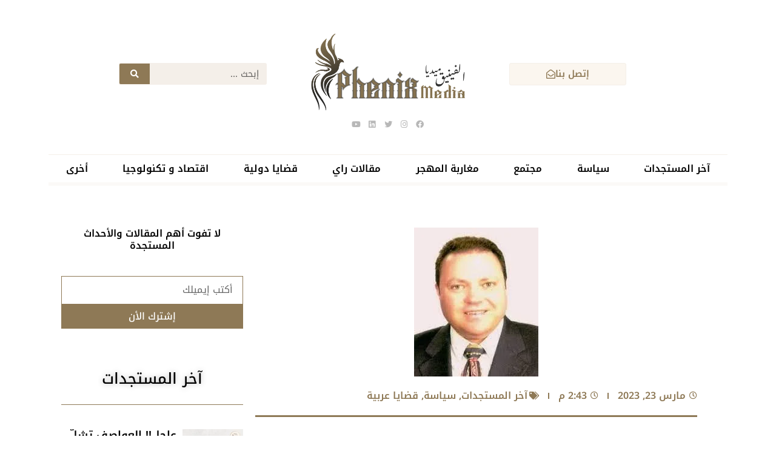

--- FILE ---
content_type: text/html; charset=UTF-8
request_url: https://phenixmedia.eu/2023/03/23/%D9%85%D8%AE%D8%B7%D8%B7-%D8%AA%D9%87%D9%88%D9%8A%D8%AF-%D8%A7%D9%84%D9%82%D8%AF%D8%B3-%D9%88%D8%B3%D8%B1%D9%82%D8%A9-%D9%88%D8%AA%D8%B2%D9%88%D9%8A%D8%B1-%D8%A7%D9%84%D8%AA%D8%A7%D8%B1%D9%8A%D8%AE/
body_size: 60172
content:
<!DOCTYPE html><html dir="rtl" lang="ar" prefix="og: https://ogp.me/ns#"><head><script data-no-optimize="1">var litespeed_docref=sessionStorage.getItem("litespeed_docref");litespeed_docref&&(Object.defineProperty(document,"referrer",{get:function(){return litespeed_docref}}),sessionStorage.removeItem("litespeed_docref"));</script> <meta charset="UTF-8" /><meta name="viewport" content="width=device-width, initial-scale=1" /><link rel="profile" href="http://gmpg.org/xfn/11" /><link rel="pingback" href="https://phenixmedia.eu/xmlrpc.php" /><title>مخطط تهويد القدس وسرقة وتزوير التاريخ - الفينيق ميديا</title><style>#wpadminbar #wp-admin-bar-wccp_free_top_button .ab-icon:before {
	content: "\f160";
	color: #02CA02;
	top: 3px;
}
#wpadminbar #wp-admin-bar-wccp_free_top_button .ab-icon {
	transform: rotate(45deg);
}</style><meta name="description" content="مخطط تهويد القدس وسرقة وتزوير التاريخ بقلم : سري القدوة - فلسطين لا يمكن استمرار الصمت امام ما ترتكبه حكومة الاحتلال من إعلان رسمي للحرب الدينية التي ستشعل المنطقة برمتها وان اصرارها على تصعيد عدوانها المتواصل ضد الشعب العربي الفلسطيني ومقدساته وفي مقدمتها المسجد الأقصى, بهدف الي تغير الوضع التاريخي القائم في" /><meta name="robots" content="max-image-preview:large" /><meta name="author" content="Phenix Media"/><link rel="canonical" href="https://phenixmedia.eu/2023/03/23/%d9%85%d8%ae%d8%b7%d8%b7-%d8%aa%d9%87%d9%88%d9%8a%d8%af-%d8%a7%d9%84%d9%82%d8%af%d8%b3-%d9%88%d8%b3%d8%b1%d9%82%d8%a9-%d9%88%d8%aa%d8%b2%d9%88%d9%8a%d8%b1-%d8%a7%d9%84%d8%aa%d8%a7%d8%b1%d9%8a%d8%ae/" /><meta name="generator" content="All in One SEO (AIOSEO) 4.9.3" /><meta property="og:locale" content="ar_AR" /><meta property="og:site_name" content="الفينيق ميديا - بالكلمة نبني الجسور" /><meta property="og:type" content="article" /><meta property="og:title" content="مخطط تهويد القدس وسرقة وتزوير التاريخ - الفينيق ميديا" /><meta property="og:description" content="مخطط تهويد القدس وسرقة وتزوير التاريخ بقلم : سري القدوة - فلسطين لا يمكن استمرار الصمت امام ما ترتكبه حكومة الاحتلال من إعلان رسمي للحرب الدينية التي ستشعل المنطقة برمتها وان اصرارها على تصعيد عدوانها المتواصل ضد الشعب العربي الفلسطيني ومقدساته وفي مقدمتها المسجد الأقصى, بهدف الي تغير الوضع التاريخي القائم في" /><meta property="og:url" content="https://phenixmedia.eu/2023/03/23/%d9%85%d8%ae%d8%b7%d8%b7-%d8%aa%d9%87%d9%88%d9%8a%d8%af-%d8%a7%d9%84%d9%82%d8%af%d8%b3-%d9%88%d8%b3%d8%b1%d9%82%d8%a9-%d9%88%d8%aa%d8%b2%d9%88%d9%8a%d8%b1-%d8%a7%d9%84%d8%aa%d8%a7%d8%b1%d9%8a%d8%ae/" /><meta property="og:image" content="https://phenixmedia.eu/wp-content/uploads/2023/03/descargar.jpg" /><meta property="og:image:secure_url" content="https://phenixmedia.eu/wp-content/uploads/2023/03/descargar.jpg" /><meta property="og:image:width" content="205" /><meta property="og:image:height" content="246" /><meta property="article:published_time" content="2023-03-23T14:43:26+00:00" /><meta property="article:modified_time" content="2023-03-23T14:43:26+00:00" /><meta name="twitter:card" content="summary_large_image" /><meta name="twitter:title" content="مخطط تهويد القدس وسرقة وتزوير التاريخ - الفينيق ميديا" /><meta name="twitter:description" content="مخطط تهويد القدس وسرقة وتزوير التاريخ بقلم : سري القدوة - فلسطين لا يمكن استمرار الصمت امام ما ترتكبه حكومة الاحتلال من إعلان رسمي للحرب الدينية التي ستشعل المنطقة برمتها وان اصرارها على تصعيد عدوانها المتواصل ضد الشعب العربي الفلسطيني ومقدساته وفي مقدمتها المسجد الأقصى, بهدف الي تغير الوضع التاريخي القائم في" /><meta name="twitter:image" content="https://phenixmedia.eu/wp-content/uploads/2023/03/descargar.jpg" /> <script type="application/ld+json" class="aioseo-schema">{"@context":"https:\/\/schema.org","@graph":[{"@type":"BlogPosting","@id":"https:\/\/phenixmedia.eu\/2023\/03\/23\/%d9%85%d8%ae%d8%b7%d8%b7-%d8%aa%d9%87%d9%88%d9%8a%d8%af-%d8%a7%d9%84%d9%82%d8%af%d8%b3-%d9%88%d8%b3%d8%b1%d9%82%d8%a9-%d9%88%d8%aa%d8%b2%d9%88%d9%8a%d8%b1-%d8%a7%d9%84%d8%aa%d8%a7%d8%b1%d9%8a%d8%ae\/#blogposting","name":"\u0645\u062e\u0637\u0637 \u062a\u0647\u0648\u064a\u062f \u0627\u0644\u0642\u062f\u0633 \u0648\u0633\u0631\u0642\u0629 \u0648\u062a\u0632\u0648\u064a\u0631 \u0627\u0644\u062a\u0627\u0631\u064a\u062e - \u0627\u0644\u0641\u064a\u0646\u064a\u0642 \u0645\u064a\u062f\u064a\u0627","headline":"\u0645\u062e\u0637\u0637 \u062a\u0647\u0648\u064a\u062f \u0627\u0644\u0642\u062f\u0633 \u0648\u0633\u0631\u0642\u0629 \u0648\u062a\u0632\u0648\u064a\u0631 \u0627\u0644\u062a\u0627\u0631\u064a\u062e","author":{"@id":"https:\/\/phenixmedia.eu\/author\/ar-phenix\/#author"},"publisher":{"@id":"https:\/\/phenixmedia.eu\/#organization"},"image":{"@type":"ImageObject","url":"https:\/\/phenixmedia.eu\/wp-content\/uploads\/2023\/03\/descargar.jpg","width":205,"height":246},"datePublished":"2023-03-23T14:43:26+00:00","dateModified":"2023-03-23T14:43:26+00:00","inLanguage":"ar","mainEntityOfPage":{"@id":"https:\/\/phenixmedia.eu\/2023\/03\/23\/%d9%85%d8%ae%d8%b7%d8%b7-%d8%aa%d9%87%d9%88%d9%8a%d8%af-%d8%a7%d9%84%d9%82%d8%af%d8%b3-%d9%88%d8%b3%d8%b1%d9%82%d8%a9-%d9%88%d8%aa%d8%b2%d9%88%d9%8a%d8%b1-%d8%a7%d9%84%d8%aa%d8%a7%d8%b1%d9%8a%d8%ae\/#webpage"},"isPartOf":{"@id":"https:\/\/phenixmedia.eu\/2023\/03\/23\/%d9%85%d8%ae%d8%b7%d8%b7-%d8%aa%d9%87%d9%88%d9%8a%d8%af-%d8%a7%d9%84%d9%82%d8%af%d8%b3-%d9%88%d8%b3%d8%b1%d9%82%d8%a9-%d9%88%d8%aa%d8%b2%d9%88%d9%8a%d8%b1-%d8%a7%d9%84%d8%aa%d8%a7%d8%b1%d9%8a%d8%ae\/#webpage"},"articleSection":"\u0622\u062e\u0631 \u0627\u0644\u0645\u0633\u062a\u062c\u062f\u0627\u062a, \u0633\u064a\u0627\u0633\u0629, \u0642\u0636\u0627\u064a\u0627 \u0639\u0631\u0628\u064a\u0629"},{"@type":"BreadcrumbList","@id":"https:\/\/phenixmedia.eu\/2023\/03\/23\/%d9%85%d8%ae%d8%b7%d8%b7-%d8%aa%d9%87%d9%88%d9%8a%d8%af-%d8%a7%d9%84%d9%82%d8%af%d8%b3-%d9%88%d8%b3%d8%b1%d9%82%d8%a9-%d9%88%d8%aa%d8%b2%d9%88%d9%8a%d8%b1-%d8%a7%d9%84%d8%aa%d8%a7%d8%b1%d9%8a%d8%ae\/#breadcrumblist","itemListElement":[{"@type":"ListItem","@id":"https:\/\/phenixmedia.eu#listItem","position":1,"name":"\u0627\u0644\u0631\u0626\u064a\u0633\u064a\u0629","item":"https:\/\/phenixmedia.eu","nextItem":{"@type":"ListItem","@id":"https:\/\/phenixmedia.eu\/category\/%d8%a2%d8%ae%d8%b1-%d8%a7%d9%84%d9%85%d8%b3%d8%aa%d8%ac%d8%af%d8%a7%d8%aa\/#listItem","name":"\u0622\u062e\u0631 \u0627\u0644\u0645\u0633\u062a\u062c\u062f\u0627\u062a"}},{"@type":"ListItem","@id":"https:\/\/phenixmedia.eu\/category\/%d8%a2%d8%ae%d8%b1-%d8%a7%d9%84%d9%85%d8%b3%d8%aa%d8%ac%d8%af%d8%a7%d8%aa\/#listItem","position":2,"name":"\u0622\u062e\u0631 \u0627\u0644\u0645\u0633\u062a\u062c\u062f\u0627\u062a","item":"https:\/\/phenixmedia.eu\/category\/%d8%a2%d8%ae%d8%b1-%d8%a7%d9%84%d9%85%d8%b3%d8%aa%d8%ac%d8%af%d8%a7%d8%aa\/","nextItem":{"@type":"ListItem","@id":"https:\/\/phenixmedia.eu\/2023\/03\/23\/%d9%85%d8%ae%d8%b7%d8%b7-%d8%aa%d9%87%d9%88%d9%8a%d8%af-%d8%a7%d9%84%d9%82%d8%af%d8%b3-%d9%88%d8%b3%d8%b1%d9%82%d8%a9-%d9%88%d8%aa%d8%b2%d9%88%d9%8a%d8%b1-%d8%a7%d9%84%d8%aa%d8%a7%d8%b1%d9%8a%d8%ae\/#listItem","name":"\u0645\u062e\u0637\u0637 \u062a\u0647\u0648\u064a\u062f \u0627\u0644\u0642\u062f\u0633 \u0648\u0633\u0631\u0642\u0629 \u0648\u062a\u0632\u0648\u064a\u0631 \u0627\u0644\u062a\u0627\u0631\u064a\u062e"},"previousItem":{"@type":"ListItem","@id":"https:\/\/phenixmedia.eu#listItem","name":"\u0627\u0644\u0631\u0626\u064a\u0633\u064a\u0629"}},{"@type":"ListItem","@id":"https:\/\/phenixmedia.eu\/2023\/03\/23\/%d9%85%d8%ae%d8%b7%d8%b7-%d8%aa%d9%87%d9%88%d9%8a%d8%af-%d8%a7%d9%84%d9%82%d8%af%d8%b3-%d9%88%d8%b3%d8%b1%d9%82%d8%a9-%d9%88%d8%aa%d8%b2%d9%88%d9%8a%d8%b1-%d8%a7%d9%84%d8%aa%d8%a7%d8%b1%d9%8a%d8%ae\/#listItem","position":3,"name":"\u0645\u062e\u0637\u0637 \u062a\u0647\u0648\u064a\u062f \u0627\u0644\u0642\u062f\u0633 \u0648\u0633\u0631\u0642\u0629 \u0648\u062a\u0632\u0648\u064a\u0631 \u0627\u0644\u062a\u0627\u0631\u064a\u062e","previousItem":{"@type":"ListItem","@id":"https:\/\/phenixmedia.eu\/category\/%d8%a2%d8%ae%d8%b1-%d8%a7%d9%84%d9%85%d8%b3%d8%aa%d8%ac%d8%af%d8%a7%d8%aa\/#listItem","name":"\u0622\u062e\u0631 \u0627\u0644\u0645\u0633\u062a\u062c\u062f\u0627\u062a"}}]},{"@type":"Organization","@id":"https:\/\/phenixmedia.eu\/#organization","name":"\u0641\u064a\u0646\u064a\u0643\u0633 \u0645\u064a\u062f\u064a\u0627","description":"\u0628\u0627\u0644\u0643\u0644\u0645\u0629 \u0646\u0628\u0646\u064a \u0627\u0644\u062c\u0633\u0648\u0631","url":"https:\/\/phenixmedia.eu\/","logo":{"@type":"ImageObject","url":"https:\/\/phenixmedia.eu\/wp-content\/uploads\/2022\/11\/cropped-315004888_454239106851374_1385727197566855100_n.jpg","@id":"https:\/\/phenixmedia.eu\/2023\/03\/23\/%d9%85%d8%ae%d8%b7%d8%b7-%d8%aa%d9%87%d9%88%d9%8a%d8%af-%d8%a7%d9%84%d9%82%d8%af%d8%b3-%d9%88%d8%b3%d8%b1%d9%82%d8%a9-%d9%88%d8%aa%d8%b2%d9%88%d9%8a%d8%b1-%d8%a7%d9%84%d8%aa%d8%a7%d8%b1%d9%8a%d8%ae\/#organizationLogo","width":565,"height":130},"image":{"@id":"https:\/\/phenixmedia.eu\/2023\/03\/23\/%d9%85%d8%ae%d8%b7%d8%b7-%d8%aa%d9%87%d9%88%d9%8a%d8%af-%d8%a7%d9%84%d9%82%d8%af%d8%b3-%d9%88%d8%b3%d8%b1%d9%82%d8%a9-%d9%88%d8%aa%d8%b2%d9%88%d9%8a%d8%b1-%d8%a7%d9%84%d8%aa%d8%a7%d8%b1%d9%8a%d8%ae\/#organizationLogo"}},{"@type":"Person","@id":"https:\/\/phenixmedia.eu\/author\/ar-phenix\/#author","url":"https:\/\/phenixmedia.eu\/author\/ar-phenix\/","name":"Phenix Media","image":{"@type":"ImageObject","@id":"https:\/\/phenixmedia.eu\/2023\/03\/23\/%d9%85%d8%ae%d8%b7%d8%b7-%d8%aa%d9%87%d9%88%d9%8a%d8%af-%d8%a7%d9%84%d9%82%d8%af%d8%b3-%d9%88%d8%b3%d8%b1%d9%82%d8%a9-%d9%88%d8%aa%d8%b2%d9%88%d9%8a%d8%b1-%d8%a7%d9%84%d8%aa%d8%a7%d8%b1%d9%8a%d8%ae\/#authorImage","url":"https:\/\/phenixmedia.eu\/wp-content\/litespeed\/avatar\/620f512725eaf5b5a77e51b2d40d40a7.jpg?ver=1769345629","width":96,"height":96,"caption":"Phenix Media"}},{"@type":"WebPage","@id":"https:\/\/phenixmedia.eu\/2023\/03\/23\/%d9%85%d8%ae%d8%b7%d8%b7-%d8%aa%d9%87%d9%88%d9%8a%d8%af-%d8%a7%d9%84%d9%82%d8%af%d8%b3-%d9%88%d8%b3%d8%b1%d9%82%d8%a9-%d9%88%d8%aa%d8%b2%d9%88%d9%8a%d8%b1-%d8%a7%d9%84%d8%aa%d8%a7%d8%b1%d9%8a%d8%ae\/#webpage","url":"https:\/\/phenixmedia.eu\/2023\/03\/23\/%d9%85%d8%ae%d8%b7%d8%b7-%d8%aa%d9%87%d9%88%d9%8a%d8%af-%d8%a7%d9%84%d9%82%d8%af%d8%b3-%d9%88%d8%b3%d8%b1%d9%82%d8%a9-%d9%88%d8%aa%d8%b2%d9%88%d9%8a%d8%b1-%d8%a7%d9%84%d8%aa%d8%a7%d8%b1%d9%8a%d8%ae\/","name":"\u0645\u062e\u0637\u0637 \u062a\u0647\u0648\u064a\u062f \u0627\u0644\u0642\u062f\u0633 \u0648\u0633\u0631\u0642\u0629 \u0648\u062a\u0632\u0648\u064a\u0631 \u0627\u0644\u062a\u0627\u0631\u064a\u062e - \u0627\u0644\u0641\u064a\u0646\u064a\u0642 \u0645\u064a\u062f\u064a\u0627","description":"\u0645\u062e\u0637\u0637 \u062a\u0647\u0648\u064a\u062f \u0627\u0644\u0642\u062f\u0633 \u0648\u0633\u0631\u0642\u0629 \u0648\u062a\u0632\u0648\u064a\u0631 \u0627\u0644\u062a\u0627\u0631\u064a\u062e \u0628\u0642\u0644\u0645 : \u0633\u0631\u064a \u0627\u0644\u0642\u062f\u0648\u0629 - \u0641\u0644\u0633\u0637\u064a\u0646 \u0644\u0627 \u064a\u0645\u0643\u0646 \u0627\u0633\u062a\u0645\u0631\u0627\u0631 \u0627\u0644\u0635\u0645\u062a \u0627\u0645\u0627\u0645 \u0645\u0627 \u062a\u0631\u062a\u0643\u0628\u0647 \u062d\u0643\u0648\u0645\u0629 \u0627\u0644\u0627\u062d\u062a\u0644\u0627\u0644 \u0645\u0646 \u0625\u0639\u0644\u0627\u0646 \u0631\u0633\u0645\u064a \u0644\u0644\u062d\u0631\u0628 \u0627\u0644\u062f\u064a\u0646\u064a\u0629 \u0627\u0644\u062a\u064a \u0633\u062a\u0634\u0639\u0644 \u0627\u0644\u0645\u0646\u0637\u0642\u0629 \u0628\u0631\u0645\u062a\u0647\u0627 \u0648\u0627\u0646 \u0627\u0635\u0631\u0627\u0631\u0647\u0627 \u0639\u0644\u0649 \u062a\u0635\u0639\u064a\u062f \u0639\u062f\u0648\u0627\u0646\u0647\u0627 \u0627\u0644\u0645\u062a\u0648\u0627\u0635\u0644 \u0636\u062f \u0627\u0644\u0634\u0639\u0628 \u0627\u0644\u0639\u0631\u0628\u064a \u0627\u0644\u0641\u0644\u0633\u0637\u064a\u0646\u064a \u0648\u0645\u0642\u062f\u0633\u0627\u062a\u0647 \u0648\u0641\u064a \u0645\u0642\u062f\u0645\u062a\u0647\u0627 \u0627\u0644\u0645\u0633\u062c\u062f \u0627\u0644\u0623\u0642\u0635\u0649, \u0628\u0647\u062f\u0641 \u0627\u0644\u064a \u062a\u063a\u064a\u0631 \u0627\u0644\u0648\u0636\u0639 \u0627\u0644\u062a\u0627\u0631\u064a\u062e\u064a \u0627\u0644\u0642\u0627\u0626\u0645 \u0641\u064a","inLanguage":"ar","isPartOf":{"@id":"https:\/\/phenixmedia.eu\/#website"},"breadcrumb":{"@id":"https:\/\/phenixmedia.eu\/2023\/03\/23\/%d9%85%d8%ae%d8%b7%d8%b7-%d8%aa%d9%87%d9%88%d9%8a%d8%af-%d8%a7%d9%84%d9%82%d8%af%d8%b3-%d9%88%d8%b3%d8%b1%d9%82%d8%a9-%d9%88%d8%aa%d8%b2%d9%88%d9%8a%d8%b1-%d8%a7%d9%84%d8%aa%d8%a7%d8%b1%d9%8a%d8%ae\/#breadcrumblist"},"author":{"@id":"https:\/\/phenixmedia.eu\/author\/ar-phenix\/#author"},"creator":{"@id":"https:\/\/phenixmedia.eu\/author\/ar-phenix\/#author"},"image":{"@type":"ImageObject","url":"https:\/\/phenixmedia.eu\/wp-content\/uploads\/2023\/03\/descargar.jpg","@id":"https:\/\/phenixmedia.eu\/2023\/03\/23\/%d9%85%d8%ae%d8%b7%d8%b7-%d8%aa%d9%87%d9%88%d9%8a%d8%af-%d8%a7%d9%84%d9%82%d8%af%d8%b3-%d9%88%d8%b3%d8%b1%d9%82%d8%a9-%d9%88%d8%aa%d8%b2%d9%88%d9%8a%d8%b1-%d8%a7%d9%84%d8%aa%d8%a7%d8%b1%d9%8a%d8%ae\/#mainImage","width":205,"height":246},"primaryImageOfPage":{"@id":"https:\/\/phenixmedia.eu\/2023\/03\/23\/%d9%85%d8%ae%d8%b7%d8%b7-%d8%aa%d9%87%d9%88%d9%8a%d8%af-%d8%a7%d9%84%d9%82%d8%af%d8%b3-%d9%88%d8%b3%d8%b1%d9%82%d8%a9-%d9%88%d8%aa%d8%b2%d9%88%d9%8a%d8%b1-%d8%a7%d9%84%d8%aa%d8%a7%d8%b1%d9%8a%d8%ae\/#mainImage"},"datePublished":"2023-03-23T14:43:26+00:00","dateModified":"2023-03-23T14:43:26+00:00"},{"@type":"WebSite","@id":"https:\/\/phenixmedia.eu\/#website","url":"https:\/\/phenixmedia.eu\/","name":"\u0641\u064a\u0646\u064a\u0643\u0633 \u0645\u064a\u062f\u064a\u0627","description":"\u0628\u0627\u0644\u0643\u0644\u0645\u0629 \u0646\u0628\u0646\u064a \u0627\u0644\u062c\u0633\u0648\u0631","inLanguage":"ar","publisher":{"@id":"https:\/\/phenixmedia.eu\/#organization"}}]}</script> <link rel='dns-prefetch' href='//www.googletagmanager.com' /><link rel='dns-prefetch' href='//pagead2.googlesyndication.com' /><link rel="alternate" type="application/rss+xml" title="الفينيق ميديا &laquo; الخلاصة" href="https://phenixmedia.eu/feed/" /><link rel="alternate" type="application/rss+xml" title="الفينيق ميديا &laquo; خلاصة التعليقات" href="https://phenixmedia.eu/comments/feed/" /><link rel="alternate" type="application/rss+xml" title="الفينيق ميديا &laquo; مخطط تهويد القدس وسرقة وتزوير التاريخ خلاصة التعليقات" href="https://phenixmedia.eu/2023/03/23/%d9%85%d8%ae%d8%b7%d8%b7-%d8%aa%d9%87%d9%88%d9%8a%d8%af-%d8%a7%d9%84%d9%82%d8%af%d8%b3-%d9%88%d8%b3%d8%b1%d9%82%d8%a9-%d9%88%d8%aa%d8%b2%d9%88%d9%8a%d8%b1-%d8%a7%d9%84%d8%aa%d8%a7%d8%b1%d9%8a%d8%ae/feed/" /><link rel="alternate" title="oEmbed (JSON)" type="application/json+oembed" href="https://phenixmedia.eu/wp-json/oembed/1.0/embed?url=https%3A%2F%2Fphenixmedia.eu%2F2023%2F03%2F23%2F%25d9%2585%25d8%25ae%25d8%25b7%25d8%25b7-%25d8%25aa%25d9%2587%25d9%2588%25d9%258a%25d8%25af-%25d8%25a7%25d9%2584%25d9%2582%25d8%25af%25d8%25b3-%25d9%2588%25d8%25b3%25d8%25b1%25d9%2582%25d8%25a9-%25d9%2588%25d8%25aa%25d8%25b2%25d9%2588%25d9%258a%25d8%25b1-%25d8%25a7%25d9%2584%25d8%25aa%25d8%25a7%25d8%25b1%25d9%258a%25d8%25ae%2F" /><link rel="alternate" title="oEmbed (XML)" type="text/xml+oembed" href="https://phenixmedia.eu/wp-json/oembed/1.0/embed?url=https%3A%2F%2Fphenixmedia.eu%2F2023%2F03%2F23%2F%25d9%2585%25d8%25ae%25d8%25b7%25d8%25b7-%25d8%25aa%25d9%2587%25d9%2588%25d9%258a%25d8%25af-%25d8%25a7%25d9%2584%25d9%2582%25d8%25af%25d8%25b3-%25d9%2588%25d8%25b3%25d8%25b1%25d9%2582%25d8%25a9-%25d9%2588%25d8%25aa%25d8%25b2%25d9%2588%25d9%258a%25d8%25b1-%25d8%25a7%25d9%2584%25d8%25aa%25d8%25a7%25d8%25b1%25d9%258a%25d8%25ae%2F&#038;format=xml" /><style id='wp-img-auto-sizes-contain-inline-css'>img:is([sizes=auto i],[sizes^="auto," i]){contain-intrinsic-size:3000px 1500px}
/*# sourceURL=wp-img-auto-sizes-contain-inline-css */</style><style id="litespeed-ccss">.anwp-pg-wrap *{box-sizing:inherit}ul{box-sizing:border-box}:root{--wp--preset--font-size--normal:16px;--wp--preset--font-size--huge:42px}.screen-reader-text{border:0;clip:rect(1px,1px,1px,1px);clip-path:inset(50%);height:1px;margin:-1px;overflow:hidden;padding:0;position:absolute;width:1px;word-wrap:normal!important}html :where(img[class*=wp-image-]){height:auto;max-width:100%}:root{--wp--preset--aspect-ratio--square:1;--wp--preset--aspect-ratio--4-3:4/3;--wp--preset--aspect-ratio--3-4:3/4;--wp--preset--aspect-ratio--3-2:3/2;--wp--preset--aspect-ratio--2-3:2/3;--wp--preset--aspect-ratio--16-9:16/9;--wp--preset--aspect-ratio--9-16:9/16;--wp--preset--color--black:#000;--wp--preset--color--cyan-bluish-gray:#abb8c3;--wp--preset--color--white:#fff;--wp--preset--color--pale-pink:#f78da7;--wp--preset--color--vivid-red:#cf2e2e;--wp--preset--color--luminous-vivid-orange:#ff6900;--wp--preset--color--luminous-vivid-amber:#fcb900;--wp--preset--color--light-green-cyan:#7bdcb5;--wp--preset--color--vivid-green-cyan:#00d084;--wp--preset--color--pale-cyan-blue:#8ed1fc;--wp--preset--color--vivid-cyan-blue:#0693e3;--wp--preset--color--vivid-purple:#9b51e0;--wp--preset--gradient--vivid-cyan-blue-to-vivid-purple:linear-gradient(135deg,rgba(6,147,227,1) 0%,#9b51e0 100%);--wp--preset--gradient--light-green-cyan-to-vivid-green-cyan:linear-gradient(135deg,#7adcb4 0%,#00d082 100%);--wp--preset--gradient--luminous-vivid-amber-to-luminous-vivid-orange:linear-gradient(135deg,rgba(252,185,0,1) 0%,rgba(255,105,0,1) 100%);--wp--preset--gradient--luminous-vivid-orange-to-vivid-red:linear-gradient(135deg,rgba(255,105,0,1) 0%,#cf2e2e 100%);--wp--preset--gradient--very-light-gray-to-cyan-bluish-gray:linear-gradient(135deg,#eee 0%,#a9b8c3 100%);--wp--preset--gradient--cool-to-warm-spectrum:linear-gradient(135deg,#4aeadc 0%,#9778d1 20%,#cf2aba 40%,#ee2c82 60%,#fb6962 80%,#fef84c 100%);--wp--preset--gradient--blush-light-purple:linear-gradient(135deg,#ffceec 0%,#9896f0 100%);--wp--preset--gradient--blush-bordeaux:linear-gradient(135deg,#fecda5 0%,#fe2d2d 50%,#6b003e 100%);--wp--preset--gradient--luminous-dusk:linear-gradient(135deg,#ffcb70 0%,#c751c0 50%,#4158d0 100%);--wp--preset--gradient--pale-ocean:linear-gradient(135deg,#fff5cb 0%,#b6e3d4 50%,#33a7b5 100%);--wp--preset--gradient--electric-grass:linear-gradient(135deg,#caf880 0%,#71ce7e 100%);--wp--preset--gradient--midnight:linear-gradient(135deg,#020381 0%,#2874fc 100%);--wp--preset--font-size--small:13px;--wp--preset--font-size--medium:20px;--wp--preset--font-size--large:36px;--wp--preset--font-size--x-large:42px;--wp--preset--spacing--20:.44rem;--wp--preset--spacing--30:.67rem;--wp--preset--spacing--40:1rem;--wp--preset--spacing--50:1.5rem;--wp--preset--spacing--60:2.25rem;--wp--preset--spacing--70:3.38rem;--wp--preset--spacing--80:5.06rem;--wp--preset--shadow--natural:6px 6px 9px rgba(0,0,0,.2);--wp--preset--shadow--deep:12px 12px 50px rgba(0,0,0,.4);--wp--preset--shadow--sharp:6px 6px 0px rgba(0,0,0,.2);--wp--preset--shadow--outlined:6px 6px 0px -3px rgba(255,255,255,1),6px 6px rgba(0,0,0,1);--wp--preset--shadow--crisp:6px 6px 0px rgba(0,0,0,1)}.bhf-hidden{display:none}.ehf-header #masthead{z-index:99;position:relative}[class*=" eicon-"]{display:inline-block;font-family:eicons;font-size:inherit;font-weight:400;font-style:normal;font-variant:normal;line-height:1;text-rendering:auto;-webkit-font-smoothing:antialiased;-moz-osx-font-smoothing:grayscale}.eicon-menu-bar:before{content:"\e816"}.eicon-close:before{content:"\e87f"}.elementor-screen-only,.screen-reader-text{height:1px;margin:-1px;overflow:hidden;padding:0;position:absolute;top:-10000em;width:1px;clip:rect(0,0,0,0);border:0}.elementor *,.elementor :after,.elementor :before{box-sizing:border-box}.elementor a{box-shadow:none;text-decoration:none}.elementor img{border:none;border-radius:0;box-shadow:none;height:auto;max-width:100%}.elementor-widget-wrap .elementor-element.elementor-widget__width-initial{max-width:100%}@media (max-width:767px){.elementor-widget-wrap .elementor-element.elementor-widget-mobile__width-initial{max-width:100%}}.elementor-element{--flex-direction:initial;--flex-wrap:initial;--justify-content:initial;--align-items:initial;--align-content:initial;--gap:initial;--flex-basis:initial;--flex-grow:initial;--flex-shrink:initial;--order:initial;--align-self:initial;align-self:var(--align-self);flex-basis:var(--flex-basis);flex-grow:var(--flex-grow);flex-shrink:var(--flex-shrink);order:var(--order)}.elementor-element:where(.e-con-full,.elementor-widget){align-content:var(--align-content);align-items:var(--align-items);flex-direction:var(--flex-direction);flex-wrap:var(--flex-wrap);gap:var(--row-gap) var(--column-gap);justify-content:var(--justify-content)}.elementor-align-center{text-align:center}.elementor-align-left{text-align:left}.elementor-align-center .elementor-button,.elementor-align-left .elementor-button{width:auto}@media (max-width:1024px){.elementor-tablet-align-left{text-align:left}.elementor-tablet-align-left .elementor-button{width:auto}}@media (max-width:767px){.elementor-mobile-align-justify .elementor-button{width:100%}}:root{--page-title-display:block}.elementor-section{position:relative}.elementor-section .elementor-container{display:flex;margin-left:auto;margin-right:auto;position:relative}@media (max-width:1024px){.elementor-section .elementor-container{flex-wrap:wrap}}.elementor-section.elementor-section-boxed>.elementor-container{max-width:1140px}.elementor-widget-wrap{align-content:flex-start;flex-wrap:wrap;position:relative;width:100%}.elementor:not(.elementor-bc-flex-widget) .elementor-widget-wrap{display:flex}.elementor-widget-wrap>.elementor-element{width:100%}.elementor-widget{position:relative}.elementor-widget:not(:last-child){margin-bottom:var(--kit-widget-spacing,20px)}.elementor-widget:not(:last-child).elementor-widget__width-initial{margin-bottom:0}.elementor-column{display:flex;min-height:1px;position:relative}.elementor-column-gap-default>.elementor-column>.elementor-element-populated{padding:10px}@media (min-width:768px){.elementor-column.elementor-col-33{width:33.333%}.elementor-column.elementor-col-50{width:50%}.elementor-column.elementor-col-100{width:100%}}@media (max-width:767px){.elementor-column{width:100%}}.elementor-grid{display:grid;grid-column-gap:var(--grid-column-gap);grid-row-gap:var(--grid-row-gap)}.elementor-grid .elementor-grid-item{min-width:0}.elementor-grid-0 .elementor-grid{display:inline-block;margin-bottom:calc(-1*var(--grid-row-gap));width:100%;word-spacing:var(--grid-column-gap)}.elementor-grid-0 .elementor-grid .elementor-grid-item{display:inline-block;margin-bottom:var(--grid-row-gap);word-break:break-word}.elementor-grid-1 .elementor-grid{grid-template-columns:repeat(1,1fr)}@media (max-width:1024px){.elementor-grid-tablet-2 .elementor-grid{grid-template-columns:repeat(2,1fr)}}@media (max-width:767px){.elementor-grid-mobile-1 .elementor-grid{grid-template-columns:repeat(1,1fr)}}@media (prefers-reduced-motion:no-preference){html{scroll-behavior:smooth}}.elementor-form-fields-wrapper{display:flex;flex-wrap:wrap}.elementor-field-group{align-items:center;flex-wrap:wrap}.elementor-field-group.elementor-field-type-submit{align-items:flex-end}.elementor-field-group .elementor-field-textual{background-color:transparent;border:1px solid #69727d;color:#1f2124;flex-grow:1;max-width:100%;vertical-align:middle;width:100%}.elementor-field-group .elementor-field-textual::-moz-placeholder{color:inherit;font-family:inherit;opacity:.6}.elementor-field-textual{border-radius:3px;font-size:15px;line-height:1.4;min-height:40px;padding:5px 14px}.elementor-field-textual.elementor-size-md{border-radius:4px;font-size:16px;min-height:47px;padding:6px 16px}.elementor-button-align-stretch .elementor-field-type-submit:not(.e-form__buttons__wrapper) .elementor-button{flex-basis:100%}.elementor-form .elementor-button{border:none;padding-block-end:0;padding-block-start:0}.elementor-form .elementor-button>span{display:flex;flex-direction:row;gap:5px;justify-content:center}.elementor-form .elementor-button.elementor-size-sm{min-height:40px}.elementor-heading-title{line-height:1;margin:0;padding:0}.elementor-button{background-color:#69727d;border-radius:3px;color:#fff;display:inline-block;font-size:15px;line-height:1;padding:12px 24px;fill:#fff;text-align:center}.elementor-button:visited{color:#fff}.elementor-button-content-wrapper{display:flex;flex-direction:row;gap:5px;justify-content:center}.elementor-button-text{display:inline-block}.elementor-button span{text-decoration:inherit}.elementor-icon{color:#69727d;display:inline-block;font-size:50px;line-height:1;text-align:center}.elementor-icon i{display:block;height:1em;position:relative;width:1em}.elementor-icon i:before{left:50%;position:absolute;transform:translateX(-50%)}.elementor-shape-square .elementor-icon{border-radius:0}@media (max-width:767px){.elementor .elementor-hidden-mobile,.elementor .elementor-hidden-phone{display:none}}@media (min-width:768px) and (max-width:1024px){.elementor .elementor-hidden-tablet{display:none}}@media (min-width:1025px) and (max-width:99999px){.elementor .elementor-hidden-desktop{display:none}}.elementor-kit-4{--e-global-color-primary:#000;--e-global-color-secondary:#030202;--e-global-color-text:#f4efe9;--e-global-color-accent:#8e7956;--e-global-color-5e2ee55:#6a6a6a;--e-global-typography-primary-font-family:"Noto Kufi Arabic";--e-global-typography-primary-font-weight:600;--e-global-typography-secondary-font-family:"Noto Kufi Arabic";--e-global-typography-secondary-font-weight:400;--e-global-typography-text-font-family:"Noto Kufi Arabic";--e-global-typography-text-font-weight:400;--e-global-typography-accent-font-family:"Noto Kufi Arabic";--e-global-typography-accent-font-weight:500;color:#565656;font-family:var(--e-global-typography-primary-font-family),Sans-serif;font-weight:var(--e-global-typography-primary-font-weight)}.elementor-kit-4 p{margin-bottom:0}.elementor-kit-4 a{color:var(--e-global-color-accent);font-family:var(--e-global-typography-primary-font-family),Sans-serif;font-weight:var(--e-global-typography-primary-font-weight)}.elementor-kit-4 button,.elementor-kit-4 .elementor-button{color:var(--e-global-color-text);background-color:var(--e-global-color-5e2ee55);border-style:solid;border-color:var(--e-global-color-text)}.elementor-kit-4 label{color:var(--e-global-color-accent)}.elementor-kit-4 input:not([type=button]):not([type=submit]),.elementor-kit-4 .elementor-field-textual{color:var(--e-global-color-primary);border-radius:2px}.elementor-section.elementor-section-boxed>.elementor-container{max-width:1140px}.elementor-widget:not(:last-child){margin-block-end:20px}.elementor-element{--widgets-spacing:20px 20px;--widgets-spacing-row:20px;--widgets-spacing-column:20px}@media (max-width:1024px){.elementor-section.elementor-section-boxed>.elementor-container{max-width:1024px}}@media (max-width:767px){.elementor-section.elementor-section-boxed>.elementor-container{max-width:767px}}[data-elementor-type=popup]:not(.elementor-edit-area){display:none}.elementor-search-form{display:block}.elementor-search-form button,.elementor-search-form input[type=search]{margin:0;border:0;padding:0;display:inline-block;vertical-align:middle;white-space:normal;background:0 0;line-height:1;min-width:0;font-size:15px;-webkit-appearance:none;-moz-appearance:none}.elementor-search-form button{background-color:#69727d;font-size:var(--e-search-form-submit-icon-size,16px);color:#fff;border-radius:0}.elementor-search-form__container{display:flex;overflow:hidden;border:0 solid transparent;min-height:50px}.elementor-search-form__container:not(.elementor-search-form--full-screen){background:#f1f2f3}.elementor-search-form__input{flex-basis:100%;color:#3a3f45}.elementor-search-form__input::-moz-placeholder{color:inherit;font-family:inherit;opacity:.6}.elementor-search-form__submit{font-size:var(--e-search-form-submit-icon-size,16px)}.elementor-search-form .elementor-search-form__submit{color:var(--e-search-form-submit-text-color,#fff);border:none;border-radius:0}.elementor-widget-posts:after{display:none}.elementor-posts-container:not(.elementor-posts-masonry){align-items:stretch}.elementor-posts-container .elementor-post{padding:0;margin:0}.elementor-posts-container .elementor-post__thumbnail{overflow:hidden}.elementor-posts-container .elementor-post__thumbnail img{display:block;width:100%;max-height:none;max-width:none}.elementor-posts-container .elementor-post__thumbnail__link{position:relative;display:block;width:100%}.elementor-posts .elementor-post{flex-direction:column}.elementor-posts .elementor-post__title{font-size:18px;margin:0}.elementor-posts .elementor-post__text{display:var(--item-display,block);flex-direction:column;flex-grow:1}.elementor-posts .elementor-post__meta-data{line-height:1.3em;font-size:12px;margin-bottom:13px;color:#adadad}.elementor-posts .elementor-post__thumbnail{position:relative}.elementor-posts--skin-classic .elementor-post{overflow:hidden}.elementor-posts--align-right .elementor-post{text-align:right}.elementor-posts--thumbnail-right .elementor-post{flex-direction:row}.elementor-posts--thumbnail-right .elementor-post__thumbnail__link{flex-shrink:0;width:25%}.elementor-posts--thumbnail-right .elementor-post__thumbnail__link{order:0;margin-left:20px}.elementor-posts .elementor-post{display:flex}.e-form__buttons{flex-wrap:wrap}.e-form__buttons{display:flex}.elementor-form .elementor-button>span{display:flex;justify-content:center;align-items:center}.elementor-form .elementor-button .elementor-button-text{white-space:normal;flex-grow:0}.elementor-item:after,.elementor-item:before{display:block;position:absolute}.elementor-item:not(:hover):not(:focus):not(.elementor-item-active):not(.highlighted):after,.elementor-item:not(:hover):not(:focus):not(.elementor-item-active):not(.highlighted):before{opacity:0}.e--pointer-background .elementor-item:after,.e--pointer-background .elementor-item:before{content:""}.e--pointer-background .elementor-item:before{top:0;left:0;right:0;bottom:0;background:#3a3f45;z-index:-1}.elementor-nav-menu--main .elementor-nav-menu a{padding:13px 20px}.elementor-nav-menu--main .elementor-nav-menu ul{position:absolute;width:12em;border-width:0;border-style:solid;padding:0}.elementor-nav-menu--layout-horizontal{display:flex}.elementor-nav-menu--layout-horizontal .elementor-nav-menu{display:flex;flex-wrap:wrap}.elementor-nav-menu--layout-horizontal .elementor-nav-menu a{white-space:nowrap;flex-grow:1}.elementor-nav-menu--layout-horizontal .elementor-nav-menu>li{display:flex}.elementor-nav-menu--layout-horizontal .elementor-nav-menu>li ul{top:100%!important}.elementor-nav-menu--layout-horizontal .elementor-nav-menu>li:not(:first-child)>a{-webkit-margin-start:var(--e-nav-menu-horizontal-menu-item-margin);margin-inline-start:var(--e-nav-menu-horizontal-menu-item-margin)}.elementor-nav-menu--layout-horizontal .elementor-nav-menu>li:not(:first-child)>ul{right:var(--e-nav-menu-horizontal-menu-item-margin)!important}.elementor-nav-menu--layout-horizontal .elementor-nav-menu>li:not(:last-child)>a{-webkit-margin-end:var(--e-nav-menu-horizontal-menu-item-margin);margin-inline-end:var(--e-nav-menu-horizontal-menu-item-margin)}.elementor-nav-menu--layout-horizontal .elementor-nav-menu>li:not(:last-child):after{content:var(--e-nav-menu-divider-content,none);height:var(--e-nav-menu-divider-height,35%);border-left:var(--e-nav-menu-divider-width,2px) var(--e-nav-menu-divider-style,solid) var(--e-nav-menu-divider-color,#000);border-bottom-color:var(--e-nav-menu-divider-color,#000);border-right-color:var(--e-nav-menu-divider-color,#000);border-top-color:var(--e-nav-menu-divider-color,#000);align-self:center}.elementor-nav-menu__align-justify .elementor-nav-menu--layout-horizontal .elementor-nav-menu{width:100%}.elementor-nav-menu__align-justify .elementor-nav-menu--layout-horizontal .elementor-nav-menu>li{flex-grow:1}.elementor-nav-menu__align-justify .elementor-nav-menu--layout-horizontal .elementor-nav-menu>li>a{justify-content:center}.elementor-widget-nav-menu .elementor-widget-container{display:flex;flex-direction:column}.elementor-nav-menu{position:relative;z-index:2}.elementor-nav-menu:after{content:" ";display:block;height:0;font:0/0 serif;clear:both;visibility:hidden;overflow:hidden}.elementor-nav-menu,.elementor-nav-menu li,.elementor-nav-menu ul{display:block;list-style:none;margin:0;padding:0;line-height:normal}.elementor-nav-menu ul{display:none}.elementor-nav-menu a,.elementor-nav-menu li{position:relative}.elementor-nav-menu li{border-width:0}.elementor-nav-menu a{display:flex;align-items:center}.elementor-nav-menu a{padding:10px 20px;line-height:20px}.elementor-menu-toggle{display:flex;align-items:center;justify-content:center;font-size:var(--nav-menu-icon-size,22px);padding:.25em;border:0 solid;border-radius:3px;background-color:rgba(0,0,0,.05);color:#2e3237}.elementor-menu-toggle:not(.elementor-active) .elementor-menu-toggle__icon--close{display:none}.elementor-nav-menu--dropdown{background-color:#fff;font-size:13px}.elementor-nav-menu--dropdown.elementor-nav-menu__container{margin-top:10px;transform-origin:top;overflow-y:auto;overflow-x:hidden}.elementor-nav-menu--dropdown.elementor-nav-menu__container .elementor-sub-item{font-size:.85em}.elementor-nav-menu--dropdown a{color:#2e3237}ul.elementor-nav-menu--dropdown a{text-shadow:none;border-right:8px solid transparent}.elementor-nav-menu--toggle{--menu-height:100vh}.elementor-nav-menu--toggle .elementor-menu-toggle:not(.elementor-active)+.elementor-nav-menu__container{transform:scaleY(0);max-height:0;overflow:hidden}.elementor-nav-menu--stretch .elementor-nav-menu__container.elementor-nav-menu--dropdown{position:absolute;z-index:9997}@media (max-width:767px){.elementor-nav-menu--dropdown-mobile .elementor-nav-menu--main{display:none}}@media (min-width:768px){.elementor-nav-menu--dropdown-mobile .elementor-menu-toggle,.elementor-nav-menu--dropdown-mobile .elementor-nav-menu--dropdown{display:none}.elementor-nav-menu--dropdown-mobile nav.elementor-nav-menu--dropdown.elementor-nav-menu__container{overflow-y:hidden}}.elementor-9 .elementor-element.elementor-element-6eb7b74b>.elementor-container>.elementor-column>.elementor-widget-wrap{align-content:center;align-items:center}.elementor-9 .elementor-element.elementor-element-6eb7b74b{border-style:double;border-width:0;padding:20px 0}.elementor-9 .elementor-element.elementor-element-3723c8da .elementor-button-content-wrapper{flex-direction:row-reverse}.elementor-9 .elementor-element.elementor-element-3723c8da .elementor-button .elementor-button-content-wrapper{gap:18px}.elementor-9 .elementor-element.elementor-element-3723c8da .elementor-button{fill:var(--e-global-color-accent);color:var(--e-global-color-accent);background-color:#fbf6ef;border-style:solid;border-width:1px;padding:10px 60px}.elementor-9 .elementor-element.elementor-element-dffbc91 img{width:73%}.elementor-9 .elementor-element.elementor-element-dffbc91>.elementor-widget-container{margin:24px 0 -53px}.elementor-9 .elementor-element.elementor-element-3e3b3637{--grid-template-columns:repeat(0,auto);--icon-size:13px;--grid-column-gap:8px;--grid-row-gap:0px}.elementor-9 .elementor-element.elementor-element-3e3b3637 .elementor-widget-container{text-align:center}.elementor-9 .elementor-element.elementor-element-3e3b3637 .elementor-social-icon{background-color:#fff;--icon-padding:.2em}.elementor-9 .elementor-element.elementor-element-3e3b3637 .elementor-social-icon i{color:#b8b8b8}.elementor-9 .elementor-element.elementor-element-3e3b3637>.elementor-widget-container{margin:46px 0 0}.elementor-9 .elementor-element.elementor-element-2e1c4d9e.elementor-column.elementor-element[data-element_type="column"]>.elementor-widget-wrap.elementor-element-populated{align-content:center;align-items:center}.elementor-9 .elementor-element.elementor-element-2e1c4d9e.elementor-column>.elementor-widget-wrap{justify-content:space-between}.elementor-9 .elementor-element.elementor-element-442a7cd0 .elementor-icon-wrapper{text-align:left}.elementor-9 .elementor-element.elementor-element-442a7cd0.elementor-view-default .elementor-icon{color:var(--e-global-color-accent);border-color:var(--e-global-color-accent)}.elementor-9 .elementor-element.elementor-element-442a7cd0 .elementor-icon{font-size:22px}.elementor-9 .elementor-element.elementor-element-442a7cd0>.elementor-widget-container{margin:0 0 -8px}.elementor-9 .elementor-element.elementor-element-442a7cd0{width:var(--container-widget-width,10%);max-width:10%;--container-widget-width:10%;--container-widget-flex-grow:0}.elementor-9 .elementor-element.elementor-element-3a0c8c87 .elementor-search-form__container{min-height:36px}.elementor-9 .elementor-element.elementor-element-3a0c8c87 .elementor-search-form__submit{min-width:calc(1.4*36px);--e-search-form-submit-text-color:#fff;background-color:var(--e-global-color-accent);--e-search-form-submit-icon-size:14px}.elementor-9 .elementor-element.elementor-element-3a0c8c87 .elementor-search-form__input{padding-left:calc(36px/3);padding-right:calc(36px/3)}.elementor-9 .elementor-element.elementor-element-3a0c8c87 input[type=search].elementor-search-form__input{font-family:var(--e-global-typography-text-font-family),Sans-serif;font-weight:var(--e-global-typography-text-font-weight)}.elementor-9 .elementor-element.elementor-element-3a0c8c87 .elementor-search-form__input{color:var(--e-global-color-primary);fill:var(--e-global-color-primary)}.elementor-9 .elementor-element.elementor-element-3a0c8c87:not(.elementor-search-form--skin-full_screen) .elementor-search-form__container{background-color:var(--e-global-color-text);border-width:1px;border-radius:3px}.elementor-9 .elementor-element.elementor-element-3a0c8c87>.elementor-widget-container{margin:0 0 0 80px}.elementor-9 .elementor-element.elementor-element-3a0c8c87{width:var(--container-widget-width,90%);max-width:90%;--container-widget-width:90%;--container-widget-flex-grow:0}.elementor-9 .elementor-element.elementor-element-12320b81:not(.elementor-motion-effects-element-type-background){background-color:#fff}.elementor-9 .elementor-element.elementor-element-66478ec4 .elementor-menu-toggle{margin:0 auto;background-color:var(--e-global-color-accent)}.elementor-9 .elementor-element.elementor-element-66478ec4 .elementor-nav-menu--main .elementor-item{color:var(--e-global-color-primary);fill:var(--e-global-color-primary);padding-left:20px;padding-right:20px}.elementor-9 .elementor-element.elementor-element-66478ec4 .elementor-nav-menu--main:not(.e--pointer-framed) .elementor-item:before,.elementor-9 .elementor-element.elementor-element-66478ec4 .elementor-nav-menu--main:not(.e--pointer-framed) .elementor-item:after{background-color:var(--e-global-color-accent)}.elementor-9 .elementor-element.elementor-element-66478ec4 .elementor-nav-menu--dropdown a,.elementor-9 .elementor-element.elementor-element-66478ec4 .elementor-menu-toggle{color:#766754}.elementor-9 .elementor-element.elementor-element-66478ec4 .elementor-nav-menu--dropdown{background-color:#fff;border-style:solid;border-width:15px 10px 15px 0;border-color:#fff}.elementor-9 .elementor-element.elementor-element-66478ec4 .elementor-nav-menu--main .elementor-nav-menu--dropdown,.elementor-9 .elementor-element.elementor-element-66478ec4 .elementor-nav-menu__container.elementor-nav-menu--dropdown{box-shadow:0px 3px 8px 0px rgba(0,0,0,.07)}.elementor-9 .elementor-element.elementor-element-66478ec4 .elementor-nav-menu--dropdown a{padding-left:30px;padding-right:30px;padding-top:10px;padding-bottom:10px}.elementor-9 .elementor-element.elementor-element-66478ec4 .elementor-nav-menu--main>.elementor-nav-menu>li>.elementor-nav-menu--dropdown,.elementor-9 .elementor-element.elementor-element-66478ec4 .elementor-nav-menu__container.elementor-nav-menu--dropdown{margin-top:4px!important}.elementor-9 .elementor-element.elementor-element-66478ec4 div.elementor-menu-toggle{color:#fff}.elementor-9 .elementor-element.elementor-element-66478ec4>.elementor-widget-container{border-style:double;border-width:1px 0 4px;border-color:var(--e-global-color-text)}@media (max-width:1024px) and (min-width:768px){.elementor-9 .elementor-element.elementor-element-7c05bb35{width:49%}.elementor-9 .elementor-element.elementor-element-2e1c4d9e{width:50%}}@media (max-width:1024px){.elementor-9 .elementor-element.elementor-element-6eb7b74b{border-width:0 0 4px}.elementor-9 .elementor-element.elementor-element-3723c8da .elementor-button{padding:12px 30px}.elementor-9 .elementor-element.elementor-element-3e3b3637 .elementor-widget-container{text-align:left}.elementor-9 .elementor-element.elementor-element-3a0c8c87>.elementor-widget-container{margin:0 0 0 40px}.elementor-9 .elementor-element.elementor-element-66478ec4 .elementor-nav-menu--dropdown{border-width:20px}.elementor-9 .elementor-element.elementor-element-66478ec4 .elementor-nav-menu--dropdown a{padding-left:200px;padding-right:200px;padding-top:12px;padding-bottom:12px}.elementor-9 .elementor-element.elementor-element-66478ec4 .elementor-menu-toggle{border-width:0;border-radius:0}}@media (max-width:767px){.elementor-9 .elementor-element.elementor-element-6eb7b74b{padding:15px 0}.elementor-9 .elementor-element.elementor-element-dffbc91 img{width:61%}.elementor-9 .elementor-element.elementor-element-dffbc91>.elementor-widget-container{margin:0}.elementor-9 .elementor-element.elementor-element-3e3b3637 .elementor-widget-container{text-align:center}.elementor-9 .elementor-element.elementor-element-3e3b3637>.elementor-widget-container{margin:0}.elementor-9 .elementor-element.elementor-element-442a7cd0 .elementor-icon-wrapper{text-align:right}.elementor-9 .elementor-element.elementor-element-442a7cd0 .elementor-icon{font-size:29px}.elementor-9 .elementor-element.elementor-element-442a7cd0>.elementor-widget-container{margin:0 0 -8px}.elementor-9 .elementor-element.elementor-element-442a7cd0{width:var(--container-widget-width,20%);max-width:20%;--container-widget-width:20%;--container-widget-flex-grow:0}.elementor-9 .elementor-element.elementor-element-3a0c8c87>.elementor-widget-container{margin:0}.elementor-9 .elementor-element.elementor-element-3a0c8c87{width:var(--container-widget-width,80%);max-width:80%;--container-widget-width:80%;--container-widget-flex-grow:0}.elementor-9 .elementor-element.elementor-element-66478ec4 .elementor-nav-menu--dropdown a{padding-left:30px;padding-right:30px;padding-top:10px;padding-bottom:10px}}html{line-height:1.15;-webkit-text-size-adjust:100%}*,:after,:before{box-sizing:border-box}body{margin:0;font-family:-apple-system,BlinkMacSystemFont,Segoe UI,Roboto,Helvetica Neue,Arial,Noto Sans,sans-serif,Apple Color Emoji,Segoe UI Emoji,Segoe UI Symbol,Noto Color Emoji;font-size:1rem;font-weight:400;line-height:1.5;color:#333;background-color:#fff;-webkit-font-smoothing:antialiased;-moz-osx-font-smoothing:grayscale}h2,h4{margin-top:.5rem;margin-bottom:1rem;font-family:inherit;font-weight:500;line-height:1.2;color:inherit}h2{font-size:2rem}h4{font-size:1.5rem}p{margin-top:0;margin-bottom:.9rem}a{background-color:transparent;text-decoration:none;color:#c36}a:not([href]):not([tabindex]){color:inherit;text-decoration:none}img{border-style:none;height:auto;max-width:100%}label{display:inline-block;line-height:1;vertical-align:middle}button,input{font-family:inherit;font-size:1rem;line-height:1.5;margin:0}input[type=email],input[type=search]{width:100%;border:1px solid #666;border-radius:3px;padding:.5rem 1rem}button,input{overflow:visible}button{text-transform:none}[type=submit],button{width:auto;-webkit-appearance:button}[type=submit]::-moz-focus-inner,button::-moz-focus-inner{border-style:none;padding:0}[type=submit]:-moz-focusring,button:-moz-focusring{outline:1px dotted ButtonText}[type=submit],button{display:inline-block;font-weight:400;color:#c36;text-align:center;white-space:nowrap;background-color:transparent;border:1px solid #c36;padding:.5rem 1rem;font-size:1rem;border-radius:3px}[type=search]{-webkit-appearance:textfield;outline-offset:-2px}[type=search]::-webkit-search-decoration{-webkit-appearance:none}::-webkit-file-upload-button{-webkit-appearance:button;font:inherit}li,ul{margin-top:0;margin-bottom:0;border:0;outline:0;font-size:100%;vertical-align:baseline;background:0 0}.comments-area a{text-decoration:underline}.screen-reader-text{clip:rect(1px,1px,1px,1px);height:1px;overflow:hidden;position:absolute!important;width:1px;word-wrap:normal!important}.site-navigation{grid-area:nav-menu;display:flex;align-items:center;flex-grow:1}.elementor-2542 .elementor-element.elementor-element-688745a4{margin-top:50px;margin-bottom:100px}.elementor-2542 .elementor-element.elementor-element-647e4fb2>.elementor-element-populated{margin:0 50px 0 0;--e-column-margin-right:50px;--e-column-margin-left:0px}.elementor-2542 .elementor-element.elementor-element-96cba78>.elementor-element-populated{margin:0 0 0 20px;--e-column-margin-right:0px;--e-column-margin-left:20px}.elementor-2542 .elementor-element.elementor-element-2409fa5>.elementor-widget-container{margin:0 0 20px}.elementor-2542 .elementor-element.elementor-element-2409fa5{text-align:center}.elementor-2542 .elementor-element.elementor-element-2409fa5 .elementor-heading-title{line-height:20px;color:var(--e-global-color-primary)}.elementor-2542 .elementor-element.elementor-element-1b40293>.elementor-widget-container{margin:0 0 50px}.elementor-2542 .elementor-element.elementor-element-1b40293 .elementor-field-group{padding-right:calc(0px/2);padding-left:calc(0px/2);margin-bottom:0}.elementor-2542 .elementor-element.elementor-element-1b40293 .elementor-form-fields-wrapper{margin-left:calc(0px/2);margin-right:calc(0px/2);margin-bottom:0}.elementor-2542 .elementor-element.elementor-element-1b40293 .elementor-field-group>label{color:var(--e-global-color-primary)}.elementor-2542 .elementor-element.elementor-element-1b40293 .elementor-field-group>label{font-family:var(--e-global-typography-text-font-family),Sans-serif;font-weight:var(--e-global-typography-text-font-weight)}.elementor-2542 .elementor-element.elementor-element-1b40293 .elementor-field-group .elementor-field{color:var(--e-global-color-primary)}.elementor-2542 .elementor-element.elementor-element-1b40293 .elementor-field-group .elementor-field{font-family:var(--e-global-typography-text-font-family),Sans-serif;font-weight:var(--e-global-typography-text-font-weight)}.elementor-2542 .elementor-element.elementor-element-1b40293 .elementor-field-group:not(.elementor-field-type-upload) .elementor-field:not(.elementor-select-wrapper){border-color:var(--e-global-color-accent);border-width:1px;border-radius:0}.elementor-2542 .elementor-element.elementor-element-1b40293 .elementor-button{font-family:var(--e-global-typography-accent-font-family),Sans-serif;font-weight:var(--e-global-typography-accent-font-weight);border-style:solid;border-width:1px;border-radius:0}.elementor-2542 .elementor-element.elementor-element-1b40293 .elementor-button[type=submit]{background-color:var(--e-global-color-accent);color:#fff;border-color:var(--e-global-color-accent)}.elementor-2542 .elementor-element.elementor-element-1b40293{--e-form-steps-indicators-spacing:20px;--e-form-steps-indicator-padding:30px;--e-form-steps-indicator-inactive-secondary-color:#fff;--e-form-steps-indicator-active-secondary-color:#fff;--e-form-steps-indicator-completed-secondary-color:#fff;--e-form-steps-divider-width:1px;--e-form-steps-divider-gap:10px}.elementor-2542 .elementor-element.elementor-element-50c63f7>.elementor-widget-container{margin:0}.elementor-2542 .elementor-element.elementor-element-50c63f7{text-align:center}.elementor-2542 .elementor-element.elementor-element-50c63f7 .elementor-heading-title{font-family:"Noto Kufi Arabic",Sans-serif;font-size:25px;font-weight:500;text-shadow:0px 0px 10px rgba(0,0,0,.3);color:var(--e-global-color-primary)}.elementor-2542 .elementor-element.elementor-element-969953e{--divider-border-style:solid;--divider-color:var(--e-global-color-accent);--divider-border-width:1.5px}.elementor-2542 .elementor-element.elementor-element-969953e>.elementor-widget-container{margin:0}.elementor-2542 .elementor-element.elementor-element-969953e .elementor-divider-separator{width:100%}.elementor-2542 .elementor-element.elementor-element-969953e .elementor-divider{padding-block-start:10px;padding-block-end:10px}.elementor-2542 .elementor-element.elementor-element-e0a760e{--grid-row-gap:30px;--grid-column-gap:10px}.elementor-2542 .elementor-element.elementor-element-e0a760e>.elementor-widget-container{margin:10px 0 0}.elementor-2542 .elementor-element.elementor-element-e0a760e .elementor-posts-container .elementor-post__thumbnail{padding-bottom:calc(.66*100%)}.elementor-2542 .elementor-element.elementor-element-e0a760e:after{content:"0.66"}.elementor-2542 .elementor-element.elementor-element-e0a760e .elementor-post__thumbnail__link{width:100px}.elementor-2542 .elementor-element.elementor-element-e0a760e.elementor-posts--thumbnail-right .elementor-post__thumbnail__link{margin-left:10px}.elementor-2542 .elementor-element.elementor-element-e0a760e .elementor-post__title,.elementor-2542 .elementor-element.elementor-element-e0a760e .elementor-post__title a{color:var(--e-global-color-primary)}.elementor-2542 .elementor-element.elementor-element-e0a760e .elementor-post__title{margin-bottom:5px}.elementor-2542 .elementor-element.elementor-element-e0a760e .elementor-post__meta-data{color:var(--e-global-color-secondary);margin-bottom:0}@media (max-width:1024px){.elementor-2542 .elementor-element.elementor-element-688745a4{padding:0 40px}.elementor-2542 .elementor-element.elementor-element-647e4fb2>.elementor-element-populated{margin:0;--e-column-margin-right:0px;--e-column-margin-left:0px}.elementor-2542 .elementor-element.elementor-element-96cba78>.elementor-element-populated{margin:50px 5px 0;--e-column-margin-right:5px;--e-column-margin-left:5px}}@media (max-width:767px){.elementor-2542 .elementor-element.elementor-element-688745a4{padding:0 10px}.elementor-2542 .elementor-element.elementor-element-647e4fb2>.elementor-element-populated{margin:0;--e-column-margin-right:0px;--e-column-margin-left:0px}.elementor-2542 .elementor-element.elementor-element-96cba78>.elementor-element-populated{margin:50px 0 0;--e-column-margin-right:0px;--e-column-margin-left:0px;padding:0 15px}.elementor-2542 .elementor-element.elementor-element-e0a760e .elementor-posts-container .elementor-post__thumbnail{padding-bottom:calc(.8*100%)}.elementor-2542 .elementor-element.elementor-element-e0a760e:after{content:"0.8"}}@media (min-width:768px){.elementor-2542 .elementor-element.elementor-element-647e4fb2{width:70.088%}.elementor-2542 .elementor-element.elementor-element-96cba78{width:29.868%}}@media (max-width:1024px) and (min-width:768px){.elementor-2542 .elementor-element.elementor-element-647e4fb2{width:100%}.elementor-2542 .elementor-element.elementor-element-96cba78{width:100%}}.elementor-2649 .elementor-element.elementor-element-16037ce img{width:35%}.elementor-2649 .elementor-element.elementor-element-7d06e68d .elementor-search-form__container{min-height:36px}.elementor-2649 .elementor-element.elementor-element-7d06e68d .elementor-search-form__submit{min-width:calc(1.4*36px);--e-search-form-submit-text-color:#fff;background-color:var(--e-global-color-accent);--e-search-form-submit-icon-size:14px}.elementor-2649 .elementor-element.elementor-element-7d06e68d .elementor-search-form__input{padding-left:calc(36px/3);padding-right:calc(36px/3)}.elementor-2649 .elementor-element.elementor-element-7d06e68d input[type=search].elementor-search-form__input{font-family:var(--e-global-typography-text-font-family),Sans-serif;font-weight:var(--e-global-typography-text-font-weight)}.elementor-2649 .elementor-element.elementor-element-7d06e68d .elementor-search-form__input{color:var(--e-global-color-primary);fill:var(--e-global-color-primary)}.elementor-2649 .elementor-element.elementor-element-7d06e68d:not(.elementor-search-form--skin-full_screen) .elementor-search-form__container{border-width:1px;border-radius:3px}.elementor-2649 .elementor-element.elementor-element-7d06e68d>.elementor-widget-container{margin:0}.elementor-2649 .elementor-element.elementor-element-1e7c4c2f .elementor-nav-menu--dropdown a{color:var(--e-global-color-accent)}.elementor-2649 .elementor-element.elementor-element-1e7c4c2f .elementor-nav-menu--dropdown{background-color:#FFFFFF00}.elementor-2649 .elementor-element.elementor-element-1e7c4c2f .elementor-nav-menu--dropdown .elementor-item,.elementor-2649 .elementor-element.elementor-element-1e7c4c2f .elementor-nav-menu--dropdown .elementor-sub-item{font-family:var(--e-global-typography-text-font-family),Sans-serif;font-weight:var(--e-global-typography-text-font-weight)}.elementor-2649 .elementor-element.elementor-element-1e7c4c2f .elementor-nav-menu--dropdown a{padding-left:0;padding-right:0;padding-top:10px;padding-bottom:10px}.elementor-2649 .elementor-element.elementor-element-1e7c4c2f>.elementor-widget-container{margin:10px 17px 10px 0}.elementor-2649 .elementor-element.elementor-element-70700e80 .elementor-button-content-wrapper{flex-direction:row-reverse}.elementor-2649 .elementor-element.elementor-element-70700e80 .elementor-button .elementor-button-content-wrapper{gap:8px}.elementor-2649 .elementor-element.elementor-element-70700e80 .elementor-button{fill:var(--e-global-color-text);color:var(--e-global-color-text);background-color:var(--e-global-color-accent);border-style:solid;border-width:1px;padding:10px 60px}.elementor-2649 .elementor-element.elementor-element-d8f1de6{--grid-template-columns:repeat(0,auto);--icon-size:16px;--grid-column-gap:8px;--grid-row-gap:0px}.elementor-2649 .elementor-element.elementor-element-d8f1de6 .elementor-widget-container{text-align:center}.elementor-2649 .elementor-element.elementor-element-d8f1de6 .elementor-social-icon{background-color:#fff;--icon-padding:.2em}.elementor-2649 .elementor-element.elementor-element-d8f1de6 .elementor-social-icon i{color:#b8b8b8}.elementor-2649 .elementor-element.elementor-element-d8f1de6>.elementor-widget-container{margin:15px 0 0}@media (max-width:1024px){.elementor-2649 .elementor-element.elementor-element-7d06e68d>.elementor-widget-container{margin:0}.elementor-2649 .elementor-element.elementor-element-70700e80 .elementor-button{padding:12px 30px}.elementor-2649 .elementor-element.elementor-element-d8f1de6 .elementor-widget-container{text-align:left}}@media (max-width:767px){.elementor-2649 .elementor-element.elementor-element-7d06e68d>.elementor-widget-container{margin:0}.elementor-2649 .elementor-element.elementor-element-d8f1de6 .elementor-widget-container{text-align:center}}[class*=" eicon-"]{display:inline-block;font-family:eicons;font-size:inherit;font-weight:400;font-style:normal;font-variant:normal;line-height:1;text-rendering:auto;-webkit-font-smoothing:antialiased;-moz-osx-font-smoothing:grayscale}.eicon-menu-bar:before{content:"\e816"}.eicon-close:before{content:"\e87f"}.elementor-widget-social-icons.elementor-grid-0 .elementor-widget-container{font-size:0;line-height:1}.elementor-widget-social-icons .elementor-grid{grid-column-gap:var(--grid-column-gap,5px);grid-row-gap:var(--grid-row-gap,5px);grid-template-columns:var(--grid-template-columns);justify-content:var(--justify-content,center);justify-items:var(--justify-content,center)}.elementor-icon.elementor-social-icon{font-size:var(--icon-size,25px);height:calc(var(--icon-size,25px) + 2*var(--icon-padding,.5em));line-height:var(--icon-size,25px);width:calc(var(--icon-size,25px) + 2*var(--icon-padding,.5em))}.elementor-social-icon{--e-social-icon-icon-color:#fff;align-items:center;background-color:#69727d;display:inline-flex;justify-content:center;text-align:center}.elementor-social-icon i{color:var(--e-social-icon-icon-color)}.elementor-social-icon:last-child{margin:0}.elementor-social-icon-facebook{background-color:#3b5998}.elementor-social-icon-instagram{background-color:#262626}.elementor-social-icon-linkedin{background-color:#0077b5}.elementor-social-icon-twitter{background-color:#1da1f2}.elementor-social-icon-youtube{background-color:#cd201f}.fab{font-family:'Font Awesome 5 Brands';font-weight:400}.fas,.far,.fab{-moz-osx-font-smoothing:grayscale;-webkit-font-smoothing:antialiased;display:inline-block;font-style:normal;font-variant:normal;text-rendering:auto;line-height:1}.fa-bars:before{content:"\f0c9"}.fa-envelope-open:before{content:"\f2b6"}.fa-facebook:before{content:"\f09a"}.fa-instagram:before{content:"\f16d"}.fa-linkedin:before{content:"\f08c"}.fa-search:before{content:"\f002"}.fa-twitter:before{content:"\f099"}.fa-youtube:before{content:"\f167"}.fas{font-family:'Font Awesome 5 Free';font-weight:900}.elementor-item:after,.elementor-item:before{display:block;position:absolute}.elementor-item:not(:hover):not(:focus):not(.elementor-item-active):not(.highlighted):after,.elementor-item:not(:hover):not(:focus):not(.elementor-item-active):not(.highlighted):before{opacity:0}.e--pointer-background .elementor-item:after,.e--pointer-background .elementor-item:before{content:""}.e--pointer-background .elementor-item:before{top:0;left:0;right:0;bottom:0;background:#3a3f45;z-index:-1}.elementor-nav-menu--main .elementor-nav-menu a{padding:13px 20px}.elementor-nav-menu--main .elementor-nav-menu ul{position:absolute;width:12em;border-width:0;border-style:solid;padding:0}.elementor-nav-menu--layout-horizontal{display:flex}.elementor-nav-menu--layout-horizontal .elementor-nav-menu{display:flex;flex-wrap:wrap}.elementor-nav-menu--layout-horizontal .elementor-nav-menu a{white-space:nowrap;flex-grow:1}.elementor-nav-menu--layout-horizontal .elementor-nav-menu>li{display:flex}.elementor-nav-menu--layout-horizontal .elementor-nav-menu>li ul{top:100%!important}.elementor-nav-menu--layout-horizontal .elementor-nav-menu>li:not(:first-child)>a{-webkit-margin-start:var(--e-nav-menu-horizontal-menu-item-margin);margin-inline-start:var(--e-nav-menu-horizontal-menu-item-margin)}.elementor-nav-menu--layout-horizontal .elementor-nav-menu>li:not(:first-child)>ul{left:var(--e-nav-menu-horizontal-menu-item-margin)!important}.elementor-nav-menu--layout-horizontal .elementor-nav-menu>li:not(:last-child)>a{-webkit-margin-end:var(--e-nav-menu-horizontal-menu-item-margin);margin-inline-end:var(--e-nav-menu-horizontal-menu-item-margin)}.elementor-nav-menu--layout-horizontal .elementor-nav-menu>li:not(:last-child):after{content:var(--e-nav-menu-divider-content,none);height:var(--e-nav-menu-divider-height,35%);border-left:var(--e-nav-menu-divider-width,2px) var(--e-nav-menu-divider-style,solid) var(--e-nav-menu-divider-color,#000);border-bottom-color:var(--e-nav-menu-divider-color,#000);border-right-color:var(--e-nav-menu-divider-color,#000);border-top-color:var(--e-nav-menu-divider-color,#000);align-self:center}.elementor-nav-menu__align-justify .elementor-nav-menu--layout-horizontal .elementor-nav-menu{width:100%}.elementor-nav-menu__align-justify .elementor-nav-menu--layout-horizontal .elementor-nav-menu>li{flex-grow:1}.elementor-nav-menu__align-justify .elementor-nav-menu--layout-horizontal .elementor-nav-menu>li>a{justify-content:center}.elementor-widget-nav-menu .elementor-widget-container{display:flex;flex-direction:column}.elementor-nav-menu{position:relative;z-index:2}.elementor-nav-menu:after{content:" ";display:block;height:0;font:0/0 serif;clear:both;visibility:hidden;overflow:hidden}.elementor-nav-menu,.elementor-nav-menu li,.elementor-nav-menu ul{display:block;list-style:none;margin:0;padding:0;line-height:normal}.elementor-nav-menu ul{display:none}.elementor-nav-menu a,.elementor-nav-menu li{position:relative}.elementor-nav-menu li{border-width:0}.elementor-nav-menu a{display:flex;align-items:center}.elementor-nav-menu a{padding:10px 20px;line-height:20px}.elementor-menu-toggle{display:flex;align-items:center;justify-content:center;font-size:var(--nav-menu-icon-size,22px);padding:.25em;border:0 solid;border-radius:3px;background-color:rgba(0,0,0,.05);color:#2e3237}.elementor-menu-toggle:not(.elementor-active) .elementor-menu-toggle__icon--close{display:none}.elementor-nav-menu--dropdown{background-color:#fff;font-size:13px}.elementor-nav-menu--dropdown.elementor-nav-menu__container{margin-top:10px;transform-origin:top;overflow-y:auto;overflow-x:hidden}.elementor-nav-menu--dropdown.elementor-nav-menu__container .elementor-sub-item{font-size:.85em}.elementor-nav-menu--dropdown a{color:#2e3237}ul.elementor-nav-menu--dropdown a{text-shadow:none;border-left:8px solid transparent}.elementor-nav-menu--toggle{--menu-height:100vh}.elementor-nav-menu--toggle .elementor-menu-toggle:not(.elementor-active)+.elementor-nav-menu__container{transform:scaleY(0);max-height:0;overflow:hidden}.elementor-nav-menu--stretch .elementor-nav-menu__container.elementor-nav-menu--dropdown{position:absolute;z-index:9997}@media (max-width:767px){.elementor-nav-menu--dropdown-mobile .elementor-nav-menu--main{display:none}}@media (min-width:768px){.elementor-nav-menu--dropdown-mobile .elementor-menu-toggle,.elementor-nav-menu--dropdown-mobile .elementor-nav-menu--dropdown{display:none}.elementor-nav-menu--dropdown-mobile nav.elementor-nav-menu--dropdown.elementor-nav-menu__container{overflow-y:hidden}}:focus{outline:0}button::-moz-focus-inner{padding:0;border:0}.ekit-wid-con .ekit-review-card--date,.ekit-wid-con .ekit-review-card--desc{grid-area:date}.ekit-wid-con .ekit-review-card--image{width:60px;height:60px;grid-area:thumbnail;min-width:60px;border-radius:50%;background-color:#eae9f7;display:-webkit-box;display:-ms-flexbox;display:flex;-webkit-box-pack:center;-ms-flex-pack:center;justify-content:center;-webkit-box-align:center;-ms-flex-align:center;align-items:center;padding:1rem;position:relative}.ekit-wid-con .ekit-review-card--thumbnail{grid-area:thumbnail;padding-right:1rem}.ekit-wid-con .ekit-review-card--name{grid-area:name;font-size:14px;font-weight:700;margin:0 0 .25rem}.ekit-wid-con .ekit-review-card--stars{grid-area:stars;color:#f4be28;font-size:13px;line-height:20px}.ekit-wid-con .ekit-review-card--comment{grid-area:comment;font-size:16px;line-height:22px;font-weight:400;color:#32323d}.ekit-wid-con .ekit-review-card--actions{grid-area:actions}.ekit-wid-con .ekit-review-card--posted-on{display:-webkit-box;display:-ms-flexbox;display:flex;grid-area:posted-on}body{text-align:right}.fab,.far,.fas{-moz-osx-font-smoothing:grayscale;-webkit-font-smoothing:antialiased;display:inline-block;font-style:normal;font-variant:normal;text-rendering:auto;line-height:1}.fa-bars:before{content:"\f0c9"}.fa-envelope-open:before{content:"\f2b6"}.fa-facebook:before{content:"\f09a"}.fa-instagram:before{content:"\f16d"}.fa-linkedin:before{content:"\f08c"}.fa-search:before{content:"\f002"}.fa-twitter:before{content:"\f099"}.fa-youtube:before{content:"\f167"}.far{font-family:"Font Awesome 5 Free";font-weight:400}.fab{font-family:"Font Awesome 5 Brands";font-weight:400}.fas{font-family:"Font Awesome 5 Free";font-weight:900}html{-webkit-touch-callout:none}#wpcp-error-message{direction:ltr;text-align:center;z-index:99999999}.hideme{opacity:0;visibility:hidden}.msgmsg-box-wpcp{border:1px solid #f5aca6;border-radius:10px;color:#555;font-family:Tahoma;font-size:11px;margin:10px;padding:10px 36px;position:fixed;width:255px;top:50%;left:50%;margin-top:-10px;margin-left:-130px;-webkit-box-shadow:0px 0px 34px 2px rgba(242,191,191,1);-moz-box-shadow:0px 0px 34px 2px rgba(242,191,191,1);box-shadow:0px 0px 34px 2px rgba(242,191,191,1)}.msgmsg-box-wpcp span{font-weight:700;text-transform:uppercase}.elementor-widget-image{text-align:center}.elementor-widget-image a{display:inline-block}.elementor-widget-image img{display:inline-block;vertical-align:middle}.elementor-widget-social-icons.elementor-grid-0 .elementor-widget-container{font-size:0;line-height:1}.elementor-widget-social-icons .elementor-grid{grid-column-gap:var(--grid-column-gap,5px);grid-row-gap:var(--grid-row-gap,5px);grid-template-columns:var(--grid-template-columns);justify-content:var(--justify-content,center);justify-items:var(--justify-content,center)}.elementor-icon.elementor-social-icon{font-size:var(--icon-size,25px);height:calc(var(--icon-size,25px) + 2*var(--icon-padding,.5em));line-height:var(--icon-size,25px);width:calc(var(--icon-size,25px) + 2*var(--icon-padding,.5em))}.elementor-social-icon{--e-social-icon-icon-color:#fff;align-items:center;background-color:#69727d;display:inline-flex;justify-content:center;text-align:center}.elementor-social-icon i{color:var(--e-social-icon-icon-color)}.elementor-social-icon:last-child{margin:0}.elementor-social-icon-facebook{background-color:#3b5998}.elementor-social-icon-instagram{background-color:#262626}.elementor-social-icon-linkedin{background-color:#0077b5}.elementor-social-icon-twitter{background-color:#1da1f2}.elementor-social-icon-youtube{background-color:#cd201f}.elementor-widget-divider{--divider-border-style:none;--divider-border-width:1px;--divider-color:#0c0d0e;--divider-icon-size:20px;--divider-element-spacing:10px;--divider-pattern-height:24px;--divider-pattern-size:20px;--divider-pattern-url:none;--divider-pattern-repeat:repeat-x}.elementor-widget-divider .elementor-divider{display:flex}.elementor-widget-divider .elementor-divider-separator{direction:ltr;display:flex;margin:0}.elementor-widget-divider:not(.elementor-widget-divider--view-line_text):not(.elementor-widget-divider--view-line_icon) .elementor-divider-separator{border-block-start:var(--divider-border-width) var(--divider-border-style) var(--divider-color)}</style><link rel="preload" data-asynced="1" data-optimized="2" as="style" onload="this.onload=null;this.rel='stylesheet'" href="https://phenixmedia.eu/wp-content/litespeed/ucss/9f038765033fec6d8b4e7480962e945d.css?ver=13fad" /><script data-optimized="1" type="litespeed/javascript" data-src="https://phenixmedia.eu/wp-content/plugins/litespeed-cache/assets/js/css_async.min.js"></script> <style id='classic-theme-styles-inline-css'>/*! This file is auto-generated */
.wp-block-button__link{color:#fff;background-color:#32373c;border-radius:9999px;box-shadow:none;text-decoration:none;padding:calc(.667em + 2px) calc(1.333em + 2px);font-size:1.125em}.wp-block-file__button{background:#32373c;color:#fff;text-decoration:none}
/*# sourceURL=/wp-includes/css/classic-themes.min.css */</style><style id='global-styles-inline-css'>:root{--wp--preset--aspect-ratio--square: 1;--wp--preset--aspect-ratio--4-3: 4/3;--wp--preset--aspect-ratio--3-4: 3/4;--wp--preset--aspect-ratio--3-2: 3/2;--wp--preset--aspect-ratio--2-3: 2/3;--wp--preset--aspect-ratio--16-9: 16/9;--wp--preset--aspect-ratio--9-16: 9/16;--wp--preset--color--black: #000000;--wp--preset--color--cyan-bluish-gray: #abb8c3;--wp--preset--color--white: #ffffff;--wp--preset--color--pale-pink: #f78da7;--wp--preset--color--vivid-red: #cf2e2e;--wp--preset--color--luminous-vivid-orange: #ff6900;--wp--preset--color--luminous-vivid-amber: #fcb900;--wp--preset--color--light-green-cyan: #7bdcb5;--wp--preset--color--vivid-green-cyan: #00d084;--wp--preset--color--pale-cyan-blue: #8ed1fc;--wp--preset--color--vivid-cyan-blue: #0693e3;--wp--preset--color--vivid-purple: #9b51e0;--wp--preset--gradient--vivid-cyan-blue-to-vivid-purple: linear-gradient(135deg,rgb(6,147,227) 0%,rgb(155,81,224) 100%);--wp--preset--gradient--light-green-cyan-to-vivid-green-cyan: linear-gradient(135deg,rgb(122,220,180) 0%,rgb(0,208,130) 100%);--wp--preset--gradient--luminous-vivid-amber-to-luminous-vivid-orange: linear-gradient(135deg,rgb(252,185,0) 0%,rgb(255,105,0) 100%);--wp--preset--gradient--luminous-vivid-orange-to-vivid-red: linear-gradient(135deg,rgb(255,105,0) 0%,rgb(207,46,46) 100%);--wp--preset--gradient--very-light-gray-to-cyan-bluish-gray: linear-gradient(135deg,rgb(238,238,238) 0%,rgb(169,184,195) 100%);--wp--preset--gradient--cool-to-warm-spectrum: linear-gradient(135deg,rgb(74,234,220) 0%,rgb(151,120,209) 20%,rgb(207,42,186) 40%,rgb(238,44,130) 60%,rgb(251,105,98) 80%,rgb(254,248,76) 100%);--wp--preset--gradient--blush-light-purple: linear-gradient(135deg,rgb(255,206,236) 0%,rgb(152,150,240) 100%);--wp--preset--gradient--blush-bordeaux: linear-gradient(135deg,rgb(254,205,165) 0%,rgb(254,45,45) 50%,rgb(107,0,62) 100%);--wp--preset--gradient--luminous-dusk: linear-gradient(135deg,rgb(255,203,112) 0%,rgb(199,81,192) 50%,rgb(65,88,208) 100%);--wp--preset--gradient--pale-ocean: linear-gradient(135deg,rgb(255,245,203) 0%,rgb(182,227,212) 50%,rgb(51,167,181) 100%);--wp--preset--gradient--electric-grass: linear-gradient(135deg,rgb(202,248,128) 0%,rgb(113,206,126) 100%);--wp--preset--gradient--midnight: linear-gradient(135deg,rgb(2,3,129) 0%,rgb(40,116,252) 100%);--wp--preset--font-size--small: 13px;--wp--preset--font-size--medium: 20px;--wp--preset--font-size--large: 36px;--wp--preset--font-size--x-large: 42px;--wp--preset--spacing--20: 0.44rem;--wp--preset--spacing--30: 0.67rem;--wp--preset--spacing--40: 1rem;--wp--preset--spacing--50: 1.5rem;--wp--preset--spacing--60: 2.25rem;--wp--preset--spacing--70: 3.38rem;--wp--preset--spacing--80: 5.06rem;--wp--preset--shadow--natural: 6px 6px 9px rgba(0, 0, 0, 0.2);--wp--preset--shadow--deep: 12px 12px 50px rgba(0, 0, 0, 0.4);--wp--preset--shadow--sharp: 6px 6px 0px rgba(0, 0, 0, 0.2);--wp--preset--shadow--outlined: 6px 6px 0px -3px rgb(255, 255, 255), 6px 6px rgb(0, 0, 0);--wp--preset--shadow--crisp: 6px 6px 0px rgb(0, 0, 0);}:where(.is-layout-flex){gap: 0.5em;}:where(.is-layout-grid){gap: 0.5em;}body .is-layout-flex{display: flex;}.is-layout-flex{flex-wrap: wrap;align-items: center;}.is-layout-flex > :is(*, div){margin: 0;}body .is-layout-grid{display: grid;}.is-layout-grid > :is(*, div){margin: 0;}:where(.wp-block-columns.is-layout-flex){gap: 2em;}:where(.wp-block-columns.is-layout-grid){gap: 2em;}:where(.wp-block-post-template.is-layout-flex){gap: 1.25em;}:where(.wp-block-post-template.is-layout-grid){gap: 1.25em;}.has-black-color{color: var(--wp--preset--color--black) !important;}.has-cyan-bluish-gray-color{color: var(--wp--preset--color--cyan-bluish-gray) !important;}.has-white-color{color: var(--wp--preset--color--white) !important;}.has-pale-pink-color{color: var(--wp--preset--color--pale-pink) !important;}.has-vivid-red-color{color: var(--wp--preset--color--vivid-red) !important;}.has-luminous-vivid-orange-color{color: var(--wp--preset--color--luminous-vivid-orange) !important;}.has-luminous-vivid-amber-color{color: var(--wp--preset--color--luminous-vivid-amber) !important;}.has-light-green-cyan-color{color: var(--wp--preset--color--light-green-cyan) !important;}.has-vivid-green-cyan-color{color: var(--wp--preset--color--vivid-green-cyan) !important;}.has-pale-cyan-blue-color{color: var(--wp--preset--color--pale-cyan-blue) !important;}.has-vivid-cyan-blue-color{color: var(--wp--preset--color--vivid-cyan-blue) !important;}.has-vivid-purple-color{color: var(--wp--preset--color--vivid-purple) !important;}.has-black-background-color{background-color: var(--wp--preset--color--black) !important;}.has-cyan-bluish-gray-background-color{background-color: var(--wp--preset--color--cyan-bluish-gray) !important;}.has-white-background-color{background-color: var(--wp--preset--color--white) !important;}.has-pale-pink-background-color{background-color: var(--wp--preset--color--pale-pink) !important;}.has-vivid-red-background-color{background-color: var(--wp--preset--color--vivid-red) !important;}.has-luminous-vivid-orange-background-color{background-color: var(--wp--preset--color--luminous-vivid-orange) !important;}.has-luminous-vivid-amber-background-color{background-color: var(--wp--preset--color--luminous-vivid-amber) !important;}.has-light-green-cyan-background-color{background-color: var(--wp--preset--color--light-green-cyan) !important;}.has-vivid-green-cyan-background-color{background-color: var(--wp--preset--color--vivid-green-cyan) !important;}.has-pale-cyan-blue-background-color{background-color: var(--wp--preset--color--pale-cyan-blue) !important;}.has-vivid-cyan-blue-background-color{background-color: var(--wp--preset--color--vivid-cyan-blue) !important;}.has-vivid-purple-background-color{background-color: var(--wp--preset--color--vivid-purple) !important;}.has-black-border-color{border-color: var(--wp--preset--color--black) !important;}.has-cyan-bluish-gray-border-color{border-color: var(--wp--preset--color--cyan-bluish-gray) !important;}.has-white-border-color{border-color: var(--wp--preset--color--white) !important;}.has-pale-pink-border-color{border-color: var(--wp--preset--color--pale-pink) !important;}.has-vivid-red-border-color{border-color: var(--wp--preset--color--vivid-red) !important;}.has-luminous-vivid-orange-border-color{border-color: var(--wp--preset--color--luminous-vivid-orange) !important;}.has-luminous-vivid-amber-border-color{border-color: var(--wp--preset--color--luminous-vivid-amber) !important;}.has-light-green-cyan-border-color{border-color: var(--wp--preset--color--light-green-cyan) !important;}.has-vivid-green-cyan-border-color{border-color: var(--wp--preset--color--vivid-green-cyan) !important;}.has-pale-cyan-blue-border-color{border-color: var(--wp--preset--color--pale-cyan-blue) !important;}.has-vivid-cyan-blue-border-color{border-color: var(--wp--preset--color--vivid-cyan-blue) !important;}.has-vivid-purple-border-color{border-color: var(--wp--preset--color--vivid-purple) !important;}.has-vivid-cyan-blue-to-vivid-purple-gradient-background{background: var(--wp--preset--gradient--vivid-cyan-blue-to-vivid-purple) !important;}.has-light-green-cyan-to-vivid-green-cyan-gradient-background{background: var(--wp--preset--gradient--light-green-cyan-to-vivid-green-cyan) !important;}.has-luminous-vivid-amber-to-luminous-vivid-orange-gradient-background{background: var(--wp--preset--gradient--luminous-vivid-amber-to-luminous-vivid-orange) !important;}.has-luminous-vivid-orange-to-vivid-red-gradient-background{background: var(--wp--preset--gradient--luminous-vivid-orange-to-vivid-red) !important;}.has-very-light-gray-to-cyan-bluish-gray-gradient-background{background: var(--wp--preset--gradient--very-light-gray-to-cyan-bluish-gray) !important;}.has-cool-to-warm-spectrum-gradient-background{background: var(--wp--preset--gradient--cool-to-warm-spectrum) !important;}.has-blush-light-purple-gradient-background{background: var(--wp--preset--gradient--blush-light-purple) !important;}.has-blush-bordeaux-gradient-background{background: var(--wp--preset--gradient--blush-bordeaux) !important;}.has-luminous-dusk-gradient-background{background: var(--wp--preset--gradient--luminous-dusk) !important;}.has-pale-ocean-gradient-background{background: var(--wp--preset--gradient--pale-ocean) !important;}.has-electric-grass-gradient-background{background: var(--wp--preset--gradient--electric-grass) !important;}.has-midnight-gradient-background{background: var(--wp--preset--gradient--midnight) !important;}.has-small-font-size{font-size: var(--wp--preset--font-size--small) !important;}.has-medium-font-size{font-size: var(--wp--preset--font-size--medium) !important;}.has-large-font-size{font-size: var(--wp--preset--font-size--large) !important;}.has-x-large-font-size{font-size: var(--wp--preset--font-size--x-large) !important;}
:where(.wp-block-post-template.is-layout-flex){gap: 1.25em;}:where(.wp-block-post-template.is-layout-grid){gap: 1.25em;}
:where(.wp-block-term-template.is-layout-flex){gap: 1.25em;}:where(.wp-block-term-template.is-layout-grid){gap: 1.25em;}
:where(.wp-block-columns.is-layout-flex){gap: 2em;}:where(.wp-block-columns.is-layout-grid){gap: 2em;}
:root :where(.wp-block-pullquote){font-size: 1.5em;line-height: 1.6;}
/*# sourceURL=global-styles-inline-css */</style><link data-asynced="1" as="style" onload="this.onload=null;this.rel='stylesheet'"  rel='preload' id='hello-elementor-css' href='https://phenixmedia.eu/wp-content/themes/UX%20xDrx/style.min.css?ver=2.7.1' media='all' /><link data-asynced="1" as="style" onload="this.onload=null;this.rel='stylesheet'"  rel='preload' id='hello-elementor-theme-style-css' href='https://phenixmedia.eu/wp-content/themes/UX%20xDrx/theme.min.css?ver=2.7.1' media='all' /> <script type="litespeed/javascript" data-src="https://phenixmedia.eu/wp-includes/js/jquery/jquery.min.js" id="jquery-core-js"></script> <script id="jquery-js-after" type="litespeed/javascript">!function($){"use strict";$(document).ready(function(){$(this).scrollTop()>100&&$(".hfe-scroll-to-top-wrap").removeClass("hfe-scroll-to-top-hide"),$(window).scroll(function(){$(this).scrollTop()<100?$(".hfe-scroll-to-top-wrap").fadeOut(300):$(".hfe-scroll-to-top-wrap").fadeIn(300)}),$(".hfe-scroll-to-top-wrap").on("click",function(){$("html, body").animate({scrollTop:0},300);return!1})})}(jQuery);!function($){'use strict';$(document).ready(function(){var bar=$('.hfe-reading-progress-bar');if(!bar.length)return;$(window).on('scroll',function(){var s=$(window).scrollTop(),d=$(document).height()-$(window).height(),p=d?s/d*100:0;bar.css('width',p+'%')})})}(jQuery)</script> 
 <script type="litespeed/javascript" data-src="https://www.googletagmanager.com/gtag/js?id=GT-TW5CL5B" id="google_gtagjs-js"></script> <script id="google_gtagjs-js-after" type="litespeed/javascript">window.dataLayer=window.dataLayer||[];function gtag(){dataLayer.push(arguments)}
gtag("set","linker",{"domains":["phenixmedia.eu"]});gtag("js",new Date());gtag("set","developer_id.dZTNiMT",!0);gtag("config","GT-TW5CL5B",{"googlesitekit_post_date":"20230323"});window._googlesitekit=window._googlesitekit||{};window._googlesitekit.throttledEvents=[];window._googlesitekit.gtagEvent=(name,data)=>{var key=JSON.stringify({name,data});if(!!window._googlesitekit.throttledEvents[key]){return}window._googlesitekit.throttledEvents[key]=!0;setTimeout(()=>{delete window._googlesitekit.throttledEvents[key]},5);gtag("event",name,{...data,event_source:"site-kit"})}</script> <link rel="https://api.w.org/" href="https://phenixmedia.eu/wp-json/" /><link rel="alternate" title="JSON" type="application/json" href="https://phenixmedia.eu/wp-json/wp/v2/posts/4895" /><link rel="EditURI" type="application/rsd+xml" title="RSD" href="https://phenixmedia.eu/xmlrpc.php?rsd" /><meta name="generator" content="WordPress 6.9" /><link rel='shortlink' href='https://phenixmedia.eu/?p=4895' /><meta name="generator" content="Site Kit by Google 1.171.0" /><script id="wpcp_disable_selection" type="litespeed/javascript">var image_save_msg='You are not allowed to save images!';var no_menu_msg='Context Menu disabled!';var smessage="Content is protected !!";function disableEnterKey(e){var elemtype=e.target.tagName;elemtype=elemtype.toUpperCase();if(elemtype=="TEXT"||elemtype=="TEXTAREA"||elemtype=="INPUT"||elemtype=="PASSWORD"||elemtype=="SELECT"||elemtype=="OPTION"||elemtype=="EMBED"){elemtype='TEXT'}
if(e.ctrlKey){var key;if(window.event)
key=window.event.keyCode;else key=e.which;if(elemtype!='TEXT'&&(key==97||key==65||key==67||key==99||key==88||key==120||key==26||key==85||key==86||key==83||key==43||key==73)){if(wccp_free_iscontenteditable(e))return!0;show_wpcp_message('You are not allowed to copy content or view source');return!1}else return!0}}
function wccp_free_iscontenteditable(e){var e=e||window.event;var target=e.target||e.srcElement;var elemtype=e.target.nodeName;elemtype=elemtype.toUpperCase();var iscontenteditable="false";if(typeof target.getAttribute!="undefined")iscontenteditable=target.getAttribute("contenteditable");var iscontenteditable2=!1;if(typeof target.isContentEditable!="undefined")iscontenteditable2=target.isContentEditable;if(target.parentElement.isContentEditable)iscontenteditable2=!0;if(iscontenteditable=="true"||iscontenteditable2==!0){if(typeof target.style!="undefined")target.style.cursor="text";return!0}}
function disable_copy(e){var e=e||window.event;var elemtype=e.target.tagName;elemtype=elemtype.toUpperCase();if(elemtype=="TEXT"||elemtype=="TEXTAREA"||elemtype=="INPUT"||elemtype=="PASSWORD"||elemtype=="SELECT"||elemtype=="OPTION"||elemtype=="EMBED"){elemtype='TEXT'}
if(wccp_free_iscontenteditable(e))return!0;var isSafari=/Safari/.test(navigator.userAgent)&&/Apple Computer/.test(navigator.vendor);var checker_IMG='';if(elemtype=="IMG"&&checker_IMG=='checked'&&e.detail>=2){show_wpcp_message(alertMsg_IMG);return!1}
if(elemtype!="TEXT"){if(smessage!==""&&e.detail==2)
show_wpcp_message(smessage);if(isSafari)
return!0;else return!1}}
function disable_copy_ie(){var e=e||window.event;var elemtype=window.event.srcElement.nodeName;elemtype=elemtype.toUpperCase();if(wccp_free_iscontenteditable(e))return!0;if(elemtype=="IMG"){show_wpcp_message(alertMsg_IMG);return!1}
if(elemtype!="TEXT"&&elemtype!="TEXTAREA"&&elemtype!="INPUT"&&elemtype!="PASSWORD"&&elemtype!="SELECT"&&elemtype!="OPTION"&&elemtype!="EMBED"){return!1}}
function reEnable(){return!0}
document.onkeydown=disableEnterKey;document.onselectstart=disable_copy_ie;if(navigator.userAgent.indexOf('MSIE')==-1){document.onmousedown=disable_copy;document.onclick=reEnable}
function disableSelection(target){if(typeof target.onselectstart!="undefined")
target.onselectstart=disable_copy_ie;else if(typeof target.style.MozUserSelect!="undefined"){target.style.MozUserSelect="none"}else target.onmousedown=function(){return!1}
target.style.cursor="default"}
window.onload=function(){disableSelection(document.body)};var onlongtouch;var timer;var touchduration=1000;var elemtype="";function touchstart(e){var e=e||window.event;var target=e.target||e.srcElement;elemtype=window.event.srcElement.nodeName;elemtype=elemtype.toUpperCase();if(!wccp_pro_is_passive())e.preventDefault();if(!timer){timer=setTimeout(onlongtouch,touchduration)}}
function touchend(){if(timer){clearTimeout(timer);timer=null}
onlongtouch()}
onlongtouch=function(e){if(elemtype!="TEXT"&&elemtype!="TEXTAREA"&&elemtype!="INPUT"&&elemtype!="PASSWORD"&&elemtype!="SELECT"&&elemtype!="EMBED"&&elemtype!="OPTION"){if(window.getSelection){if(window.getSelection().empty){window.getSelection().empty()}else if(window.getSelection().removeAllRanges){window.getSelection().removeAllRanges()}}else if(document.selection){document.selection.empty()}
return!1}};document.addEventListener("DOMContentLiteSpeedLoaded",function(event){window.addEventListener("touchstart",touchstart,!1);window.addEventListener("touchend",touchend,!1)});function wccp_pro_is_passive(){var cold=!1,hike=function(){};try{const object1={};var aid=Object.defineProperty(object1,'passive',{get(){cold=!0}});window.addEventListener('test',hike,aid);window.removeEventListener('test',hike,aid)}catch(e){}
return cold}</script> <script id="wpcp_disable_Right_Click" type="litespeed/javascript">document.ondragstart=function(){return!1}
function nocontext(e){return!1}
document.oncontextmenu=nocontext</script> <style>.unselectable
{
-moz-user-select:none;
-webkit-user-select:none;
cursor: default;
}
html
{
-webkit-touch-callout: none;
-webkit-user-select: none;
-khtml-user-select: none;
-moz-user-select: none;
-ms-user-select: none;
user-select: none;
-webkit-tap-highlight-color: rgba(0,0,0,0);
}</style> <script id="wpcp_css_disable_selection" type="litespeed/javascript">var e=document.getElementsByTagName('body')[0];if(e){e.setAttribute('unselectable',"on")}</script> <meta name="google-adsense-platform-account" content="ca-host-pub-2644536267352236"><meta name="google-adsense-platform-domain" content="sitekit.withgoogle.com"><meta name="generator" content="Elementor 3.34.4; features: additional_custom_breakpoints; settings: css_print_method-external, google_font-enabled, font_display-auto"><style>.e-con.e-parent:nth-of-type(n+4):not(.e-lazyloaded):not(.e-no-lazyload),
				.e-con.e-parent:nth-of-type(n+4):not(.e-lazyloaded):not(.e-no-lazyload) * {
					background-image: none !important;
				}
				@media screen and (max-height: 1024px) {
					.e-con.e-parent:nth-of-type(n+3):not(.e-lazyloaded):not(.e-no-lazyload),
					.e-con.e-parent:nth-of-type(n+3):not(.e-lazyloaded):not(.e-no-lazyload) * {
						background-image: none !important;
					}
				}
				@media screen and (max-height: 640px) {
					.e-con.e-parent:nth-of-type(n+2):not(.e-lazyloaded):not(.e-no-lazyload),
					.e-con.e-parent:nth-of-type(n+2):not(.e-lazyloaded):not(.e-no-lazyload) * {
						background-image: none !important;
					}
				}</style> <script type="litespeed/javascript" data-src="https://pagead2.googlesyndication.com/pagead/js/adsbygoogle.js?client=ca-pub-4042534362012588&amp;host=ca-host-pub-2644536267352236" crossorigin="anonymous"></script> <link rel="icon" href="https://phenixmedia.eu/wp-content/uploads/2022/10/cropped-xx-e1664832080619-32x32.png" sizes="32x32" /><link rel="icon" href="https://phenixmedia.eu/wp-content/uploads/2022/10/cropped-xx-e1664832080619-192x192.png" sizes="192x192" /><link rel="apple-touch-icon" href="https://phenixmedia.eu/wp-content/uploads/2022/10/cropped-xx-e1664832080619-180x180.png" /><meta name="msapplication-TileImage" content="https://phenixmedia.eu/wp-content/uploads/2022/10/cropped-xx-e1664832080619-270x270.png" /></head><body class="rtl wp-singular post-template-default single single-post postid-4895 single-format-standard wp-custom-logo wp-theme-UXxDrx unselectable theme--UX xDrx ehf-header ehf-footer ehf-template-UX xDrx ehf-stylesheet-UX xDrx elementor-default elementor-kit-4 elementor-page-2542"><div id="page" class="hfeed site"><header id="masthead" itemscope="itemscope" itemtype="https://schema.org/WPHeader"><p class="main-title bhf-hidden" itemprop="headline"><a href="https://phenixmedia.eu" title="الفينيق ميديا" rel="home">الفينيق ميديا</a></p><div data-elementor-type="wp-post" data-elementor-id="9" class="elementor elementor-9"><section class="elementor-section elementor-top-section elementor-element elementor-element-6eb7b74b elementor-section-content-middle elementor-section-boxed elementor-section-height-default elementor-section-height-default" data-id="6eb7b74b" data-element_type="section"><div class="elementor-container elementor-column-gap-default"><div class="elementor-column elementor-col-33 elementor-top-column elementor-element elementor-element-3397dcdb elementor-hidden-phone elementor-hidden-tablet" data-id="3397dcdb" data-element_type="column"><div class="elementor-widget-wrap elementor-element-populated"><div class="elementor-element elementor-element-3723c8da elementor-align-left elementor-tablet-align-left elementor-widget elementor-widget-button" data-id="3723c8da" data-element_type="widget" data-widget_type="button.default"><div class="elementor-widget-container"><div class="elementor-button-wrapper">
<a class="elementor-button elementor-button-link elementor-size-sm" href="https://phenixmedia.eu/contact">
<span class="elementor-button-content-wrapper">
<span class="elementor-button-icon">
<i aria-hidden="true" class="far fa-envelope-open"></i>			</span>
<span class="elementor-button-text">إتصل بنا</span>
</span>
</a></div></div></div></div></div><div class="elementor-column elementor-col-33 elementor-top-column elementor-element elementor-element-7c05bb35" data-id="7c05bb35" data-element_type="column"><div class="elementor-widget-wrap elementor-element-populated"><div class="elementor-element elementor-element-dffbc91 elementor-widget elementor-widget-image" data-id="dffbc91" data-element_type="widget" data-widget_type="image.default"><div class="elementor-widget-container">
<a href="https://phenixmedia.eu">
<img data-lazyloaded="1" src="[data-uri]" fetchpriority="high" width="800" height="395" data-src="https://phenixmedia.eu/wp-content/uploads/2022/09/las-1-e1669027586517-1024x505.png.webp" class="attachment-large size-large wp-image-2950" alt="" data-srcset="https://phenixmedia.eu/wp-content/uploads/2022/09/las-1-e1669027586517-1024x505.png.webp 1024w, https://phenixmedia.eu/wp-content/uploads/2022/09/las-1-e1669027586517-300x148.png.webp 300w, https://phenixmedia.eu/wp-content/uploads/2022/09/las-1-e1669027586517-768x379.png.webp 768w, https://phenixmedia.eu/wp-content/uploads/2022/09/las-1-e1669027586517.png.webp 1270w" data-sizes="(max-width: 800px) 100vw, 800px" />								</a></div></div><div class="elementor-element elementor-element-3e3b3637 elementor-shape-square e-grid-align-tablet-left e-grid-align-mobile-center elementor-grid-0 e-grid-align-center elementor-widget elementor-widget-social-icons" data-id="3e3b3637" data-element_type="widget" data-widget_type="social-icons.default"><div class="elementor-widget-container"><div class="elementor-social-icons-wrapper elementor-grid" role="list">
<span class="elementor-grid-item" role="listitem">
<a class="elementor-icon elementor-social-icon elementor-social-icon-facebook elementor-repeater-item-ed76e73" href="https://www.facebook.com/PhenixMedia.eu" target="_blank">
<span class="elementor-screen-only">Facebook</span>
<i aria-hidden="true" class="fab fa-facebook"></i>					</a>
</span>
<span class="elementor-grid-item" role="listitem">
<a class="elementor-icon elementor-social-icon elementor-social-icon-instagram elementor-repeater-item-9c2b95f" target="_blank">
<span class="elementor-screen-only">Instagram</span>
<i aria-hidden="true" class="fab fa-instagram"></i>					</a>
</span>
<span class="elementor-grid-item" role="listitem">
<a class="elementor-icon elementor-social-icon elementor-social-icon-twitter elementor-repeater-item-53c4cd3" target="_blank">
<span class="elementor-screen-only">Twitter</span>
<i aria-hidden="true" class="fab fa-twitter"></i>					</a>
</span>
<span class="elementor-grid-item" role="listitem">
<a class="elementor-icon elementor-social-icon elementor-social-icon-linkedin elementor-repeater-item-bd21a71" target="_blank">
<span class="elementor-screen-only">Linkedin</span>
<i aria-hidden="true" class="fab fa-linkedin"></i>					</a>
</span>
<span class="elementor-grid-item" role="listitem">
<a class="elementor-icon elementor-social-icon elementor-social-icon-youtube elementor-repeater-item-25d13b3" target="_blank">
<span class="elementor-screen-only">Youtube</span>
<i aria-hidden="true" class="fab fa-youtube"></i>					</a>
</span></div></div></div></div></div><div class="elementor-column elementor-col-33 elementor-top-column elementor-element elementor-element-2e1c4d9e" data-id="2e1c4d9e" data-element_type="column"><div class="elementor-widget-wrap elementor-element-populated"><div class="elementor-element elementor-element-442a7cd0 elementor-widget__width-initial elementor-widget-mobile__width-initial elementor-hidden-desktop elementor-view-default elementor-widget elementor-widget-icon" data-id="442a7cd0" data-element_type="widget" data-widget_type="icon.default"><div class="elementor-widget-container"><div class="elementor-icon-wrapper">
<a class="elementor-icon" href="#elementor-action%3Aaction%3Dpopup%3Aopen%26settings%3DeyJpZCI6IjI2NDkiLCJ0b2dnbGUiOnRydWV9">
<i aria-hidden="true" class="fas fa-bars"></i>			</a></div></div></div><div class="elementor-element elementor-element-3a0c8c87 elementor-widget__width-initial elementor-widget-mobile__width-initial elementor-search-form--skin-classic elementor-search-form--button-type-icon elementor-search-form--icon-search elementor-widget elementor-widget-search-form" data-id="3a0c8c87" data-element_type="widget" data-settings="{&quot;skin&quot;:&quot;classic&quot;}" data-widget_type="search-form.default"><div class="elementor-widget-container"><form class="elementor-search-form" role="search" action="https://phenixmedia.eu" method="get"><div class="elementor-search-form__container">
<input placeholder="إبحث ..." class="elementor-search-form__input" type="search" name="s" title="Search" value="">
<button class="elementor-search-form__submit" type="submit" title="Search" aria-label="Search">
<i aria-hidden="true" class="fas fa-search"></i>							<span class="elementor-screen-only">Search</span>
</button></div></form></div></div></div></div></div></section><section class="elementor-section elementor-top-section elementor-element elementor-element-12320b81 elementor-hidden-tablet elementor-hidden-mobile elementor-section-boxed elementor-section-height-default elementor-section-height-default" data-id="12320b81" data-element_type="section" data-settings="{&quot;background_background&quot;:&quot;classic&quot;}"><div class="elementor-container elementor-column-gap-default"><div class="elementor-column elementor-col-100 elementor-top-column elementor-element elementor-element-76a0c306" data-id="76a0c306" data-element_type="column"><div class="elementor-widget-wrap elementor-element-populated"><div class="elementor-element elementor-element-66478ec4 elementor-nav-menu__align-justify elementor-nav-menu--stretch elementor-nav-menu--dropdown-mobile elementor-nav-menu__text-align-aside elementor-nav-menu--toggle elementor-nav-menu--burger elementor-widget elementor-widget-nav-menu" data-id="66478ec4" data-element_type="widget" data-settings="{&quot;full_width&quot;:&quot;stretch&quot;,&quot;submenu_icon&quot;:{&quot;value&quot;:&quot;&lt;i class=\&quot;fas fa-chevron-down\&quot;&gt;&lt;\/i&gt;&quot;,&quot;library&quot;:&quot;fa-solid&quot;},&quot;layout&quot;:&quot;horizontal&quot;,&quot;toggle&quot;:&quot;burger&quot;}" data-widget_type="nav-menu.default"><div class="elementor-widget-container"><nav class="elementor-nav-menu--main elementor-nav-menu__container elementor-nav-menu--layout-horizontal e--pointer-background e--animation-fade"><ul id="menu-1-66478ec4" class="elementor-nav-menu"><li class="menu-item menu-item-type-taxonomy menu-item-object-category current-post-ancestor current-menu-parent current-post-parent menu-item-2628"><a href="https://phenixmedia.eu/category/%d8%a2%d8%ae%d8%b1-%d8%a7%d9%84%d9%85%d8%b3%d8%aa%d8%ac%d8%af%d8%a7%d8%aa/" class="elementor-item">آخر المستجدات</a></li><li class="menu-item menu-item-type-taxonomy menu-item-object-category current-post-ancestor current-menu-parent current-post-parent menu-item-2631"><a href="https://phenixmedia.eu/category/%d8%b3%d9%8a%d8%a7%d8%b3%d8%a9/" class="elementor-item">سياسة</a></li><li class="menu-item menu-item-type-taxonomy menu-item-object-category menu-item-2662"><a href="https://phenixmedia.eu/category/%d9%85%d8%ac%d8%aa%d9%85%d8%b9/" class="elementor-item">مجتمع</a></li><li class="menu-item menu-item-type-taxonomy menu-item-object-category menu-item-2634"><a href="https://phenixmedia.eu/category/%d9%85%d8%ba%d8%a7%d8%b1%d8%a8%d8%a9-%d8%a7%d9%84%d9%85%d9%87%d8%ac%d8%b1/" class="elementor-item">مغاربة المهجر</a></li><li class="menu-item menu-item-type-taxonomy menu-item-object-category menu-item-2632"><a href="https://phenixmedia.eu/category/%d9%85%d9%82%d8%a7%d9%84%d8%a7%d8%aa-%d8%b1%d8%a7%d9%8a/" class="elementor-item">مقالات راي</a></li><li class="menu-item menu-item-type-taxonomy menu-item-object-category menu-item-2727"><a href="https://phenixmedia.eu/category/%d9%82%d8%b6%d8%a7%d9%8a%d8%a7-%d8%af%d9%88%d9%84%d9%8a%d8%a9/" class="elementor-item">قضايا دولية</a></li><li class="menu-item menu-item-type-taxonomy menu-item-object-category menu-item-2663"><a href="https://phenixmedia.eu/category/%d8%a7%d9%82%d8%aa%d8%b5%d8%a7%d8%af-%d9%88-%d8%aa%d9%83%d9%86%d9%88%d9%84%d9%88%d8%ac%d9%8a%d8%a7/" class="elementor-item">اقتصاد و تكنولوجيا</a></li><li class="menu-item menu-item-type-custom menu-item-object-custom menu-item-has-children menu-item-2665"><a href="#" class="elementor-item elementor-item-anchor">أخرى</a><ul class="sub-menu elementor-nav-menu--dropdown"><li class="menu-item menu-item-type-taxonomy menu-item-object-category menu-item-2664"><a href="https://phenixmedia.eu/category/%d8%b1%d9%8a%d8%a7%d8%b6%d8%a9/" class="elementor-sub-item">رياضة</a></li><li class="menu-item menu-item-type-taxonomy menu-item-object-category menu-item-2629"><a href="https://phenixmedia.eu/category/%d8%ad%d9%88%d8%a7%d8%b1%d8%a7%d8%aa/" class="elementor-sub-item">حوارات</a></li><li class="menu-item menu-item-type-taxonomy menu-item-object-category menu-item-2630"><a href="https://phenixmedia.eu/category/%d8%aa%d8%a7%d8%b1%d9%8a%d8%ae-%d9%88-%d8%ab%d9%82%d8%a7%d9%81%d8%a9/" class="elementor-sub-item">تاريخ و ثقافة</a></li><li class="menu-item menu-item-type-taxonomy menu-item-object-category menu-item-2627"><a href="https://phenixmedia.eu/category/%d9%81%d8%b6%d8%a7%d8%a1-%d8%a7%d9%84%d9%85%d8%b1%d8%a3%d8%a9/" class="elementor-sub-item">فضاء المرأة</a></li><li class="menu-item menu-item-type-taxonomy menu-item-object-category menu-item-2633"><a href="https://phenixmedia.eu/category/%d8%a8%d9%8a%d8%a6%d8%a9-%d9%88-%d8%b9%d9%84%d9%88%d9%85/" class="elementor-sub-item">بيئة و علوم</a></li><li class="menu-item menu-item-type-taxonomy menu-item-object-category menu-item-2726"><a href="https://phenixmedia.eu/category/%d9%81%d9%86-%d9%88-%d8%a5%d8%a8%d8%af%d8%a7%d8%b9/" class="elementor-sub-item">احتفاء باليوم العالمي للشعر 21 مارس 2023</a></li><li class="menu-item menu-item-type-post_type menu-item-object-page menu-item-2748"><a href="https://phenixmedia.eu/?page_id=2747" class="elementor-sub-item">فريق العمل</a></li><li class="menu-item menu-item-type-post_type menu-item-object-page menu-item-2751"><a href="https://phenixmedia.eu/about-us/" class="elementor-sub-item">من نحن</a></li><li class="menu-item menu-item-type-post_type menu-item-object-page menu-item-2744"><a href="https://phenixmedia.eu/contact/" class="elementor-sub-item">إتصل بنا</a></li></ul></li></ul></nav><div class="elementor-menu-toggle" role="button" tabindex="0" aria-label="Menu Toggle" aria-expanded="false">
<i aria-hidden="true" role="presentation" class="elementor-menu-toggle__icon--open eicon-menu-bar"></i><i aria-hidden="true" role="presentation" class="elementor-menu-toggle__icon--close eicon-close"></i>			<span class="elementor-screen-only">Menu</span></div><nav class="elementor-nav-menu--dropdown elementor-nav-menu__container" aria-hidden="true"><ul id="menu-2-66478ec4" class="elementor-nav-menu"><li class="menu-item menu-item-type-taxonomy menu-item-object-category current-post-ancestor current-menu-parent current-post-parent menu-item-2628"><a href="https://phenixmedia.eu/category/%d8%a2%d8%ae%d8%b1-%d8%a7%d9%84%d9%85%d8%b3%d8%aa%d8%ac%d8%af%d8%a7%d8%aa/" class="elementor-item" tabindex="-1">آخر المستجدات</a></li><li class="menu-item menu-item-type-taxonomy menu-item-object-category current-post-ancestor current-menu-parent current-post-parent menu-item-2631"><a href="https://phenixmedia.eu/category/%d8%b3%d9%8a%d8%a7%d8%b3%d8%a9/" class="elementor-item" tabindex="-1">سياسة</a></li><li class="menu-item menu-item-type-taxonomy menu-item-object-category menu-item-2662"><a href="https://phenixmedia.eu/category/%d9%85%d8%ac%d8%aa%d9%85%d8%b9/" class="elementor-item" tabindex="-1">مجتمع</a></li><li class="menu-item menu-item-type-taxonomy menu-item-object-category menu-item-2634"><a href="https://phenixmedia.eu/category/%d9%85%d8%ba%d8%a7%d8%b1%d8%a8%d8%a9-%d8%a7%d9%84%d9%85%d9%87%d8%ac%d8%b1/" class="elementor-item" tabindex="-1">مغاربة المهجر</a></li><li class="menu-item menu-item-type-taxonomy menu-item-object-category menu-item-2632"><a href="https://phenixmedia.eu/category/%d9%85%d9%82%d8%a7%d9%84%d8%a7%d8%aa-%d8%b1%d8%a7%d9%8a/" class="elementor-item" tabindex="-1">مقالات راي</a></li><li class="menu-item menu-item-type-taxonomy menu-item-object-category menu-item-2727"><a href="https://phenixmedia.eu/category/%d9%82%d8%b6%d8%a7%d9%8a%d8%a7-%d8%af%d9%88%d9%84%d9%8a%d8%a9/" class="elementor-item" tabindex="-1">قضايا دولية</a></li><li class="menu-item menu-item-type-taxonomy menu-item-object-category menu-item-2663"><a href="https://phenixmedia.eu/category/%d8%a7%d9%82%d8%aa%d8%b5%d8%a7%d8%af-%d9%88-%d8%aa%d9%83%d9%86%d9%88%d9%84%d9%88%d8%ac%d9%8a%d8%a7/" class="elementor-item" tabindex="-1">اقتصاد و تكنولوجيا</a></li><li class="menu-item menu-item-type-custom menu-item-object-custom menu-item-has-children menu-item-2665"><a href="#" class="elementor-item elementor-item-anchor" tabindex="-1">أخرى</a><ul class="sub-menu elementor-nav-menu--dropdown"><li class="menu-item menu-item-type-taxonomy menu-item-object-category menu-item-2664"><a href="https://phenixmedia.eu/category/%d8%b1%d9%8a%d8%a7%d8%b6%d8%a9/" class="elementor-sub-item" tabindex="-1">رياضة</a></li><li class="menu-item menu-item-type-taxonomy menu-item-object-category menu-item-2629"><a href="https://phenixmedia.eu/category/%d8%ad%d9%88%d8%a7%d8%b1%d8%a7%d8%aa/" class="elementor-sub-item" tabindex="-1">حوارات</a></li><li class="menu-item menu-item-type-taxonomy menu-item-object-category menu-item-2630"><a href="https://phenixmedia.eu/category/%d8%aa%d8%a7%d8%b1%d9%8a%d8%ae-%d9%88-%d8%ab%d9%82%d8%a7%d9%81%d8%a9/" class="elementor-sub-item" tabindex="-1">تاريخ و ثقافة</a></li><li class="menu-item menu-item-type-taxonomy menu-item-object-category menu-item-2627"><a href="https://phenixmedia.eu/category/%d9%81%d8%b6%d8%a7%d8%a1-%d8%a7%d9%84%d9%85%d8%b1%d8%a3%d8%a9/" class="elementor-sub-item" tabindex="-1">فضاء المرأة</a></li><li class="menu-item menu-item-type-taxonomy menu-item-object-category menu-item-2633"><a href="https://phenixmedia.eu/category/%d8%a8%d9%8a%d8%a6%d8%a9-%d9%88-%d8%b9%d9%84%d9%88%d9%85/" class="elementor-sub-item" tabindex="-1">بيئة و علوم</a></li><li class="menu-item menu-item-type-taxonomy menu-item-object-category menu-item-2726"><a href="https://phenixmedia.eu/category/%d9%81%d9%86-%d9%88-%d8%a5%d8%a8%d8%af%d8%a7%d8%b9/" class="elementor-sub-item" tabindex="-1">احتفاء باليوم العالمي للشعر 21 مارس 2023</a></li><li class="menu-item menu-item-type-post_type menu-item-object-page menu-item-2748"><a href="https://phenixmedia.eu/?page_id=2747" class="elementor-sub-item" tabindex="-1">فريق العمل</a></li><li class="menu-item menu-item-type-post_type menu-item-object-page menu-item-2751"><a href="https://phenixmedia.eu/about-us/" class="elementor-sub-item" tabindex="-1">من نحن</a></li><li class="menu-item menu-item-type-post_type menu-item-object-page menu-item-2744"><a href="https://phenixmedia.eu/contact/" class="elementor-sub-item" tabindex="-1">إتصل بنا</a></li></ul></li></ul></nav></div></div></div></div></div></section></div></header><div data-elementor-type="single-post" data-elementor-id="2542" class="elementor elementor-2542 elementor-location-single post-4895 post type-post status-publish format-standard has-post-thumbnail hentry category-1 category-4 category-315"><div class="elementor-section-wrap"><section class="elementor-section elementor-top-section elementor-element elementor-element-688745a4 elementor-section-boxed elementor-section-height-default elementor-section-height-default" data-id="688745a4" data-element_type="section"><div class="elementor-container elementor-column-gap-default"><div class="elementor-column elementor-col-50 elementor-top-column elementor-element elementor-element-647e4fb2" data-id="647e4fb2" data-element_type="column"><div class="elementor-widget-wrap elementor-element-populated"><div class="elementor-element elementor-element-9b477dc elementor-widget elementor-widget-theme-post-featured-image elementor-widget-image" data-id="9b477dc" data-element_type="widget" data-widget_type="theme-post-featured-image.default"><div class="elementor-widget-container">
<img data-lazyloaded="1" src="[data-uri]" width="205" height="246" data-src="https://phenixmedia.eu/wp-content/uploads/2023/03/descargar.jpg.webp" class="attachment-large size-large wp-image-4425" alt="" /></div></div><div class="elementor-element elementor-element-7cfdbb0 elementor-align-left elementor-widget__width-auto elementor-mobile-align-center elementor-widget-mobile__width-inherit elementor-widget elementor-widget-post-info" data-id="7cfdbb0" data-element_type="widget" data-widget_type="post-info.default"><div class="elementor-widget-container"><ul class="elementor-inline-items elementor-icon-list-items elementor-post-info"><li class="elementor-icon-list-item elementor-repeater-item-a6a1bfb elementor-inline-item" itemprop="datePublished">
<a href="https://phenixmedia.eu/2023/03/23/">
<span class="elementor-icon-list-icon">
<i aria-hidden="true" class="far fa-clock"></i>							</span>
<span class="elementor-icon-list-text elementor-post-info__item elementor-post-info__item--type-date">
مارس 23, 2023					</span>
</a></li><li class="elementor-icon-list-item elementor-repeater-item-9e179e8 elementor-inline-item">
<span class="elementor-icon-list-icon">
<i aria-hidden="true" class="far fa-clock"></i>							</span>
<span class="elementor-icon-list-text elementor-post-info__item elementor-post-info__item--type-time">
2:43 م					</span></li><li class="elementor-icon-list-item elementor-repeater-item-ea81c6c elementor-inline-item" itemprop="about">
<span class="elementor-icon-list-icon">
<i aria-hidden="true" class="fas fa-tags"></i>							</span>
<span class="elementor-icon-list-text elementor-post-info__item elementor-post-info__item--type-terms">
<span class="elementor-post-info__terms-list">
<a href="https://phenixmedia.eu/category/%d8%a2%d8%ae%d8%b1-%d8%a7%d9%84%d9%85%d8%b3%d8%aa%d8%ac%d8%af%d8%a7%d8%aa/" class="elementor-post-info__terms-list-item">آخر المستجدات</a>, <a href="https://phenixmedia.eu/category/%d8%b3%d9%8a%d8%a7%d8%b3%d8%a9/" class="elementor-post-info__terms-list-item">سياسة</a>, <a href="https://phenixmedia.eu/category/%d9%82%d8%b6%d8%a7%d9%8a%d8%a7-%d8%b9%d8%b1%d8%a8%d9%8a%d8%a9/" class="elementor-post-info__terms-list-item">قضايا عربية</a>				</span>
</span></li></ul></div></div><div class="elementor-element elementor-element-45b40927 elementor-widget-divider--view-line elementor-widget elementor-widget-divider" data-id="45b40927" data-element_type="widget" data-widget_type="divider.default"><div class="elementor-widget-container"><div class="elementor-divider">
<span class="elementor-divider-separator">
</span></div></div></div><div class="elementor-element elementor-element-13e5ff59 elementor-share-buttons--align-justify elementor-grid-mobile-0 elementor-share-buttons-mobile--align-center elementor-share-buttons--skin-framed elementor-share-buttons--view-icon-text elementor-share-buttons--shape-square elementor-grid-0 elementor-share-buttons--color-official elementor-widget elementor-widget-share-buttons" data-id="13e5ff59" data-element_type="widget" data-widget_type="share-buttons.default"><div class="elementor-widget-container"><div class="elementor-grid"><div class="elementor-grid-item"><div
class="elementor-share-btn elementor-share-btn_facebook"
role="button"
tabindex="0"
aria-label="Share on facebook"
>
<span class="elementor-share-btn__icon">
<i class="fab fa-facebook" aria-hidden="true"></i>							</span><div class="elementor-share-btn__text">
<span class="elementor-share-btn__title">
Facebook									</span></div></div></div><div class="elementor-grid-item"><div
class="elementor-share-btn elementor-share-btn_twitter"
role="button"
tabindex="0"
aria-label="Share on twitter"
>
<span class="elementor-share-btn__icon">
<i class="fab fa-twitter" aria-hidden="true"></i>							</span><div class="elementor-share-btn__text">
<span class="elementor-share-btn__title">
Twitter									</span></div></div></div><div class="elementor-grid-item"><div
class="elementor-share-btn elementor-share-btn_linkedin"
role="button"
tabindex="0"
aria-label="Share on linkedin"
>
<span class="elementor-share-btn__icon">
<i class="fab fa-linkedin" aria-hidden="true"></i>							</span><div class="elementor-share-btn__text">
<span class="elementor-share-btn__title">
LinkedIn									</span></div></div></div><div class="elementor-grid-item"><div
class="elementor-share-btn elementor-share-btn_pinterest"
role="button"
tabindex="0"
aria-label="Share on pinterest"
>
<span class="elementor-share-btn__icon">
<i class="fab fa-pinterest" aria-hidden="true"></i>							</span><div class="elementor-share-btn__text">
<span class="elementor-share-btn__title">
Pinterest									</span></div></div></div><div class="elementor-grid-item"><div
class="elementor-share-btn elementor-share-btn_pocket"
role="button"
tabindex="0"
aria-label="Share on pocket"
>
<span class="elementor-share-btn__icon">
<i class="fab fa-get-pocket" aria-hidden="true"></i>							</span><div class="elementor-share-btn__text">
<span class="elementor-share-btn__title">
Pocket									</span></div></div></div><div class="elementor-grid-item"><div
class="elementor-share-btn elementor-share-btn_whatsapp"
role="button"
tabindex="0"
aria-label="Share on whatsapp"
>
<span class="elementor-share-btn__icon">
<i class="fab fa-whatsapp" aria-hidden="true"></i>							</span><div class="elementor-share-btn__text">
<span class="elementor-share-btn__title">
WhatsApp									</span></div></div></div></div></div></div><div class="elementor-element elementor-element-4a0b45cc elementor-widget elementor-widget-theme-post-content" data-id="4a0b45cc" data-element_type="widget" data-widget_type="theme-post-content.default"><div class="elementor-widget-container"><p>&nbsp;</p><h3 style="text-align: center;">مخطط تهويد القدس وسرقة وتزوير التاريخ</h3><p>&nbsp;</p><p><strong>بقلم : سري القدوة &#8211; فلسطين</strong></p><p>&nbsp;</p><p>لا يمكن استمرار الصمت امام ما ترتكبه حكومة الاحتلال من إعلان رسمي للحرب الدينية التي ستشعل المنطقة برمتها وان اصرارها على تصعيد عدوانها المتواصل ضد الشعب العربي الفلسطيني ومقدساته وفي مقدمتها المسجد الأقصى, بهدف الي تغير الوضع التاريخي القائم في القدس لصالح عمليات تهويد المدينة وسرقة تاريخها وارثها . ويمثل هذا القرار اعتداءا صارخا على صلاحيات الاوقاف الاسلامية وإمعانا في تهويد المسجد الأقصى كون أن الحكومة الإسرائيلية تمعن في انقلابها على الاتفاقيات الموقعة وتستبدلها بسياسية فرض الامر الواقع والأوامر العسكرية التي تحقق مصالح حكومة الاحتلال القائمة على التهويد والسرقة ونهب الاراضي الفلسطينية في ظل غياب الافق السياسي والتدمير الممنهج للجهود العربية والدولية الهادفة الى خلق فرص حوار متقدم يؤدي لوقف هذا الدمار ويعيد العملية السلمية الي مكانتها .</p><p>&nbsp;</p><p>ما يجري من اعتداءات على المسجد الاقصى يتحمل رئيس الوزراء الإسرائيلي مسؤوليته شخصيا كونه اصبح الراعي لجماعات التطرف من المستوطنين,  وبذلك يتحمل المسؤولية الكاملة والمباشرة عن هذه الاقتحامات ونتائجها ومخاطرها وما يترتب عليها من انعاسات خطيرة على طبيعة الصراع وعلى أية جهود مبذولة لوقف التصعيد الإسرائيلي لأنه من أخذ قرار التصعيد وهو من أعلن صراحةً سماحه للمستوطنين بالاقتحامات واستباحة الأقصى .</p><p>&nbsp;</p><p>وضمن مفهومها للصراع الديني نظمت مجموعات الهيكل التابعة للمستوطنين عمليات متتالية لاقتحام المسجد الأقصى على شكل مجموعات حيث باتوا يحرصون على اداء الطقوس التلمودية بشكل عنصري وينفذون جولات استفزازية في باحاته، ويرفعون علم الاحتلال تحت حماية جنود الاحتلال الإسرائيلي، وبات اقتحام الاقصى بمثابة سياسة جديدة لحكومة التطرف الاسرائيلية يستخدمها رئيس وزراء الحكومة بالتصريح للمستوطنين بتنفيذ الاقتحامات المتتالية للهروب الى الامام من اجل الحفاظ على بقاء حكومته ولذلك باتت هذه الحكومة تنفذ سياسة التطرف وتدعم الأحزاب اليمينية التي تتبنى الفكر الاستيطاني وتدعو لطرد العرب من القدس وتهويد المدينة المقدسة .</p><p>&nbsp;</p><p>تصعيد التنكيل والاعتداء على مدينة القدس ومقدساتها يستمر في ظل ازدواجية المعايير الدولية وغياب اي موقف دولي لضمان حرية العبادة في الاماكن المقدسة بينما يعكس ذلك طبيعة التصعيد الاسرائيلي والحالة التنافسية والتي تندرج ضمن اليات التحالف القائم بين اقطاب اليمين المتطرف ورئيس الحكومة بنيامين نتنياهو فكل واحد منهما يريد أن يعزز دوره في الصراع السياسي الاسرائيلي على حساب الشعب الفلسطيني وحقوقه التاريخية .</p><p>&nbsp;</p><p>السماح للمستوطنين باقتحام المسجد الأقصى المبارك، يعد تحديا سافرا للمجتمع الدولي وللعالمين العربي والإسلامي وتجاهلا لجميع الدعوات والجهود الدولية التي تطالب بالعدالة واخراج القدس من الصراع الديني وخصوصا مع حلول شهر رمضان الكريم إلا أن هذا القرار بالعودة للاقتحامات يعبر عن ازدرائه لتلك الجهود وتحدي للوضع التاريخي القانوني القائم وفرض واقع جديد فيه تقاسم زماني للأقصى وباحاته، وشواهد ذلك تمثلت في إغلاق أبواب المسجد بالكامل، وحصار المصلين والمرابطين وإغلاق الأبواب عليهم وتحطيمها حيث يشهد المسجد الأقصى المبارك اقتحامات متعددة لجيش الاحتلال والمستوطنين وغاليا ما يخلف ذلك عشرات المصابين والمعتقلين والاعتداء على المتواجدين في باحات الأقصى بهدف تفريغه بالكامل من المسلمين .</p><p>&nbsp;</p><p>ولا بد من اطلاق الحملة الدولية الواسعة لتشمل المؤسسات الدولية والإقليمية لفضح جريمة الاحتلال وممارسات المستوطنين في القدس واستهدافهم للمسجد الاقصى والذي يسعى من خلالها الى اعلان الحرب على الشعب الفلسطيني ووضع حد لسياسات الاحتلال التصفوية والتي تستهدف الحقوق التاريخية والشرعية الفلسطينية .</p></div></div><div class="elementor-element elementor-element-49ef655d elementor-share-buttons--align-justify elementor-grid-mobile-0 elementor-share-buttons-mobile--align-center elementor-share-buttons--skin-framed elementor-share-buttons--view-icon-text elementor-share-buttons--shape-square elementor-grid-0 elementor-share-buttons--color-official elementor-widget elementor-widget-share-buttons" data-id="49ef655d" data-element_type="widget" data-widget_type="share-buttons.default"><div class="elementor-widget-container"><div class="elementor-grid"><div class="elementor-grid-item"><div
class="elementor-share-btn elementor-share-btn_facebook"
role="button"
tabindex="0"
aria-label="Share on facebook"
>
<span class="elementor-share-btn__icon">
<i class="fab fa-facebook" aria-hidden="true"></i>							</span><div class="elementor-share-btn__text">
<span class="elementor-share-btn__title">
Facebook									</span></div></div></div><div class="elementor-grid-item"><div
class="elementor-share-btn elementor-share-btn_twitter"
role="button"
tabindex="0"
aria-label="Share on twitter"
>
<span class="elementor-share-btn__icon">
<i class="fab fa-twitter" aria-hidden="true"></i>							</span><div class="elementor-share-btn__text">
<span class="elementor-share-btn__title">
Twitter									</span></div></div></div><div class="elementor-grid-item"><div
class="elementor-share-btn elementor-share-btn_linkedin"
role="button"
tabindex="0"
aria-label="Share on linkedin"
>
<span class="elementor-share-btn__icon">
<i class="fab fa-linkedin" aria-hidden="true"></i>							</span><div class="elementor-share-btn__text">
<span class="elementor-share-btn__title">
LinkedIn									</span></div></div></div><div class="elementor-grid-item"><div
class="elementor-share-btn elementor-share-btn_pinterest"
role="button"
tabindex="0"
aria-label="Share on pinterest"
>
<span class="elementor-share-btn__icon">
<i class="fab fa-pinterest" aria-hidden="true"></i>							</span><div class="elementor-share-btn__text">
<span class="elementor-share-btn__title">
Pinterest									</span></div></div></div><div class="elementor-grid-item"><div
class="elementor-share-btn elementor-share-btn_pocket"
role="button"
tabindex="0"
aria-label="Share on pocket"
>
<span class="elementor-share-btn__icon">
<i class="fab fa-get-pocket" aria-hidden="true"></i>							</span><div class="elementor-share-btn__text">
<span class="elementor-share-btn__title">
Pocket									</span></div></div></div><div class="elementor-grid-item"><div
class="elementor-share-btn elementor-share-btn_whatsapp"
role="button"
tabindex="0"
aria-label="Share on whatsapp"
>
<span class="elementor-share-btn__icon">
<i class="fab fa-whatsapp" aria-hidden="true"></i>							</span><div class="elementor-share-btn__text">
<span class="elementor-share-btn__title">
WhatsApp									</span></div></div></div></div></div></div><div class="elementor-element elementor-element-2d8ab214 elementor-widget-divider--view-line elementor-widget elementor-widget-divider" data-id="2d8ab214" data-element_type="widget" data-widget_type="divider.default"><div class="elementor-widget-container"><div class="elementor-divider">
<span class="elementor-divider-separator">
</span></div></div></div><section class="elementor-section elementor-inner-section elementor-element elementor-element-4de456ef elementor-section-boxed elementor-section-height-default elementor-section-height-default" data-id="4de456ef" data-element_type="section"><div class="elementor-container elementor-column-gap-no"><div class="elementor-column elementor-col-100 elementor-inner-column elementor-element elementor-element-4f211095" data-id="4f211095" data-element_type="column"><div class="elementor-widget-wrap elementor-element-populated"><div class="elementor-element elementor-element-6192e683 elementor-widget elementor-widget-heading" data-id="6192e683" data-element_type="widget" data-widget_type="heading.default"><div class="elementor-widget-container"><h2 class="elementor-heading-title elementor-size-default">مقالات ذات صلة</h2></div></div><div class="elementor-element elementor-element-339e4ceb elementor-grid-tablet-3 elementor-grid-mobile-2 elementor-grid-3 elementor-posts--thumbnail-top elementor-widget elementor-widget-posts" data-id="339e4ceb" data-element_type="widget" data-settings="{&quot;classic_row_gap&quot;:{&quot;unit&quot;:&quot;px&quot;,&quot;size&quot;:30,&quot;sizes&quot;:[]},&quot;classic_columns_tablet&quot;:&quot;3&quot;,&quot;classic_columns_mobile&quot;:&quot;2&quot;,&quot;classic_columns&quot;:&quot;3&quot;,&quot;classic_row_gap_tablet&quot;:{&quot;unit&quot;:&quot;px&quot;,&quot;size&quot;:&quot;&quot;,&quot;sizes&quot;:[]},&quot;classic_row_gap_mobile&quot;:{&quot;unit&quot;:&quot;px&quot;,&quot;size&quot;:&quot;&quot;,&quot;sizes&quot;:[]}}" data-widget_type="posts.classic"><div class="elementor-widget-container"><div class="elementor-posts-container elementor-posts elementor-posts--skin-classic elementor-grid"><article class="elementor-post elementor-grid-item post-11736 post type-post status-publish format-standard has-post-thumbnail hentry category-1">
<a class="elementor-post__thumbnail__link" href="https://phenixmedia.eu/2026/01/28/%d8%b9%d8%a7%d8%ac%d9%84-%d8%a7%d9%84%d8%b9%d9%88%d8%a7%d8%b5%d9%81-%d8%aa%d8%b4%d9%84%d9%91-%d9%85%d9%86%d8%a7%d8%b7%d9%82-%d9%88%d8%a7%d8%b3%d8%b9%d8%a9-%d9%85%d9%86-%d8%a5%d8%b3%d8%a8%d8%a7%d9%86/" ><div class="elementor-post__thumbnail"><img data-lazyloaded="1" src="[data-uri]" width="300" height="300" data-src="https://phenixmedia.eu/wp-content/uploads/2026/01/Post-de-Instagram-Collage-de-Fotos-Invierno-Amigos-A-Mano-Sencilla-Blanca-y-Azul-90-300x300.jpg.webp" class="attachment-medium size-medium wp-image-11737" alt="" data-srcset="https://phenixmedia.eu/wp-content/uploads/2026/01/Post-de-Instagram-Collage-de-Fotos-Invierno-Amigos-A-Mano-Sencilla-Blanca-y-Azul-90-300x300.jpg.webp 300w, https://phenixmedia.eu/wp-content/uploads/2026/01/Post-de-Instagram-Collage-de-Fotos-Invierno-Amigos-A-Mano-Sencilla-Blanca-y-Azul-90-1024x1024.jpg.webp 1024w, https://phenixmedia.eu/wp-content/uploads/2026/01/Post-de-Instagram-Collage-de-Fotos-Invierno-Amigos-A-Mano-Sencilla-Blanca-y-Azul-90-150x150.jpg.webp 150w, https://phenixmedia.eu/wp-content/uploads/2026/01/Post-de-Instagram-Collage-de-Fotos-Invierno-Amigos-A-Mano-Sencilla-Blanca-y-Azul-90-768x768.jpg.webp 768w, https://phenixmedia.eu/wp-content/uploads/2026/01/Post-de-Instagram-Collage-de-Fotos-Invierno-Amigos-A-Mano-Sencilla-Blanca-y-Azul-90.jpg.webp 1080w" data-sizes="(max-width: 300px) 100vw, 300px" /></div>
</a><div class="elementor-post__text"><h4 class="elementor-post__title">
<a href="https://phenixmedia.eu/2026/01/28/%d8%b9%d8%a7%d8%ac%d9%84-%d8%a7%d9%84%d8%b9%d9%88%d8%a7%d8%b5%d9%81-%d8%aa%d8%b4%d9%84%d9%91-%d9%85%d9%86%d8%a7%d8%b7%d9%82-%d9%88%d8%a7%d8%b3%d8%b9%d8%a9-%d9%85%d9%86-%d8%a5%d8%b3%d8%a8%d8%a7%d9%86/" >
عاجل!! العواصف تشلّ مناطق واسعة من إسبانيا و وزارة العمل تقرّ ترخيص استثنائي مدفوع الأجر لحماية العمال			</a></h4><div class="elementor-post__meta-data">
<span class="elementor-post-date">
يناير 28, 2026		</span></div></div></article><article class="elementor-post elementor-grid-item post-11729 post type-post status-publish format-standard has-post-thumbnail hentry category-10">
<a class="elementor-post__thumbnail__link" href="https://phenixmedia.eu/2026/01/27/%d8%a8%d8%b9%d8%af-%d9%85%d8%b5%d8%a7%d8%af%d9%82%d8%a9-%d8%a7%d9%84%d8%ad%d9%83%d9%88%d9%85%d8%a9-%d8%b9%d9%84%d9%89-%d8%a7%d9%84%d9%82%d8%a7%d9%86%d9%88%d9%86-%d8%a7%d9%84%d8%b4%d8%b1%d9%88%d8%b7/" ><div class="elementor-post__thumbnail"><img data-lazyloaded="1" src="[data-uri]" loading="lazy" width="300" height="300" data-src="https://phenixmedia.eu/wp-content/uploads/2026/01/Post-de-Instagram-Collage-de-Fotos-Invierno-Amigos-A-Mano-Sencilla-Blanca-y-Azul-89-300x300.jpg.webp" class="attachment-medium size-medium wp-image-11730" alt="" data-srcset="https://phenixmedia.eu/wp-content/uploads/2026/01/Post-de-Instagram-Collage-de-Fotos-Invierno-Amigos-A-Mano-Sencilla-Blanca-y-Azul-89-300x300.jpg.webp 300w, https://phenixmedia.eu/wp-content/uploads/2026/01/Post-de-Instagram-Collage-de-Fotos-Invierno-Amigos-A-Mano-Sencilla-Blanca-y-Azul-89-1024x1024.jpg.webp 1024w, https://phenixmedia.eu/wp-content/uploads/2026/01/Post-de-Instagram-Collage-de-Fotos-Invierno-Amigos-A-Mano-Sencilla-Blanca-y-Azul-89-150x150.jpg.webp 150w, https://phenixmedia.eu/wp-content/uploads/2026/01/Post-de-Instagram-Collage-de-Fotos-Invierno-Amigos-A-Mano-Sencilla-Blanca-y-Azul-89-768x768.jpg.webp 768w, https://phenixmedia.eu/wp-content/uploads/2026/01/Post-de-Instagram-Collage-de-Fotos-Invierno-Amigos-A-Mano-Sencilla-Blanca-y-Azul-89.jpg.webp 1080w" data-sizes="(max-width: 300px) 100vw, 300px" /></div>
</a><div class="elementor-post__text"><h4 class="elementor-post__title">
<a href="https://phenixmedia.eu/2026/01/27/%d8%a8%d8%b9%d8%af-%d9%85%d8%b5%d8%a7%d8%af%d9%82%d8%a9-%d8%a7%d9%84%d8%ad%d9%83%d9%88%d9%85%d8%a9-%d8%b9%d9%84%d9%89-%d8%a7%d9%84%d9%82%d8%a7%d9%86%d9%88%d9%86-%d8%a7%d9%84%d8%b4%d8%b1%d9%88%d8%b7/" >
بعد مصادقة الحكومة على القانون: الشروط النهائية للاستفادة من التسوية الاستثنائية للمهاجرين في إسبانيا (المواعيد و المتطلبات القانونية)			</a></h4><div class="elementor-post__meta-data">
<span class="elementor-post-date">
يناير 27, 2026		</span></div></div></article><article class="elementor-post elementor-grid-item post-11725 post type-post status-publish format-standard has-post-thumbnail hentry category-1 category-10">
<a class="elementor-post__thumbnail__link" href="https://phenixmedia.eu/2026/01/26/%d8%a5%d8%b3%d8%a8%d8%a7%d9%86%d9%8a%d8%a7-%d8%aa%d9%8f%d9%82%d8%b1%d9%91-%d8%aa%d8%b3%d9%88%d9%8a%d8%a9-%d8%a7%d8%b3%d8%aa%d8%ab%d9%86%d8%a7%d8%a6%d9%8a%d8%a9-%d9%84%d8%a3%d9%88%d8%b6%d8%a7%d8%b9/" ><div class="elementor-post__thumbnail"><img data-lazyloaded="1" src="[data-uri]" loading="lazy" width="300" height="300" data-src="https://phenixmedia.eu/wp-content/uploads/2026/01/Post-de-Instagram-Collage-de-Fotos-Invierno-Amigos-A-Mano-Sencilla-Blanca-y-Azul-88-300x300.jpg.webp" class="attachment-medium size-medium wp-image-11726" alt="" data-srcset="https://phenixmedia.eu/wp-content/uploads/2026/01/Post-de-Instagram-Collage-de-Fotos-Invierno-Amigos-A-Mano-Sencilla-Blanca-y-Azul-88-300x300.jpg.webp 300w, https://phenixmedia.eu/wp-content/uploads/2026/01/Post-de-Instagram-Collage-de-Fotos-Invierno-Amigos-A-Mano-Sencilla-Blanca-y-Azul-88-1024x1024.jpg.webp 1024w, https://phenixmedia.eu/wp-content/uploads/2026/01/Post-de-Instagram-Collage-de-Fotos-Invierno-Amigos-A-Mano-Sencilla-Blanca-y-Azul-88-150x150.jpg.webp 150w, https://phenixmedia.eu/wp-content/uploads/2026/01/Post-de-Instagram-Collage-de-Fotos-Invierno-Amigos-A-Mano-Sencilla-Blanca-y-Azul-88-768x768.jpg.webp 768w, https://phenixmedia.eu/wp-content/uploads/2026/01/Post-de-Instagram-Collage-de-Fotos-Invierno-Amigos-A-Mano-Sencilla-Blanca-y-Azul-88.jpg.webp 1080w" data-sizes="(max-width: 300px) 100vw, 300px" /></div>
</a><div class="elementor-post__text"><h4 class="elementor-post__title">
<a href="https://phenixmedia.eu/2026/01/26/%d8%a5%d8%b3%d8%a8%d8%a7%d9%86%d9%8a%d8%a7-%d8%aa%d9%8f%d9%82%d8%b1%d9%91-%d8%aa%d8%b3%d9%88%d9%8a%d8%a9-%d8%a7%d8%b3%d8%aa%d8%ab%d9%86%d8%a7%d8%a6%d9%8a%d8%a9-%d9%84%d8%a3%d9%88%d8%b6%d8%a7%d8%b9/" >
إسبانيا تُقرّ تسوية استثنائية لأوضاع المهاجرين غير النظاميين وتمنحهم حق الإقامة والعمل			</a></h4><div class="elementor-post__meta-data">
<span class="elementor-post-date">
يناير 26, 2026		</span></div></div></article><article class="elementor-post elementor-grid-item post-11722 post type-post status-publish format-standard has-post-thumbnail hentry category-328">
<a class="elementor-post__thumbnail__link" href="https://phenixmedia.eu/2026/01/20/%d8%a7%d9%84%d8%b4%d8%b9%d8%a8-%d8%a7%d9%84%d8%a3%d9%85%d8%a7%d8%b2%d9%8a%d8%ba%d9%8a-%d9%82%d8%b1%d8%a7%d8%a1%d8%a9-%d8%ad%d9%82%d9%88%d9%82%d9%8a%d8%a9-%d9%81%d9%8a-%d8%af%d9%84%d8%a7%d9%84/" ><div class="elementor-post__thumbnail"><img data-lazyloaded="1" src="[data-uri]" loading="lazy" width="300" height="300" data-src="https://phenixmedia.eu/wp-content/uploads/2025/12/Post-de-Instagram-Collage-de-Fotos-Invierno-Amigos-A-Mano-Sencilla-Blanca-y-Azul-79-300x300.jpg.webp" class="attachment-medium size-medium wp-image-11567" alt="" data-srcset="https://phenixmedia.eu/wp-content/uploads/2025/12/Post-de-Instagram-Collage-de-Fotos-Invierno-Amigos-A-Mano-Sencilla-Blanca-y-Azul-79-300x300.jpg.webp 300w, https://phenixmedia.eu/wp-content/uploads/2025/12/Post-de-Instagram-Collage-de-Fotos-Invierno-Amigos-A-Mano-Sencilla-Blanca-y-Azul-79-1024x1024.jpg.webp 1024w, https://phenixmedia.eu/wp-content/uploads/2025/12/Post-de-Instagram-Collage-de-Fotos-Invierno-Amigos-A-Mano-Sencilla-Blanca-y-Azul-79-150x150.jpg.webp 150w, https://phenixmedia.eu/wp-content/uploads/2025/12/Post-de-Instagram-Collage-de-Fotos-Invierno-Amigos-A-Mano-Sencilla-Blanca-y-Azul-79-768x768.jpg.webp 768w, https://phenixmedia.eu/wp-content/uploads/2025/12/Post-de-Instagram-Collage-de-Fotos-Invierno-Amigos-A-Mano-Sencilla-Blanca-y-Azul-79.jpg.webp 1080w" data-sizes="(max-width: 300px) 100vw, 300px" /></div>
</a><div class="elementor-post__text"><h4 class="elementor-post__title">
<a href="https://phenixmedia.eu/2026/01/20/%d8%a7%d9%84%d8%b4%d8%b9%d8%a8-%d8%a7%d9%84%d8%a3%d9%85%d8%a7%d8%b2%d9%8a%d8%ba%d9%8a-%d9%82%d8%b1%d8%a7%d8%a1%d8%a9-%d8%ad%d9%82%d9%88%d9%82%d9%8a%d8%a9-%d9%81%d9%8a-%d8%af%d9%84%d8%a7%d9%84/" >
&#8221; الشعب الأمازيغي&#8221; قراءة حقوقية في دلالة المفهوم وسوء توظيفه			</a></h4><div class="elementor-post__meta-data">
<span class="elementor-post-date">
يناير 20, 2026		</span></div></div></article><article class="elementor-post elementor-grid-item post-11717 post type-post status-publish format-standard has-post-thumbnail hentry category-1">
<a class="elementor-post__thumbnail__link" href="https://phenixmedia.eu/2026/01/20/%d8%b9%d8%a7%d8%ac%d9%84-%d9%82%d8%aa%d9%8a%d9%84-%d9%88%d8%a3%d9%83%d8%ab%d8%b1-%d9%85%d9%86-15-%d8%ac%d8%b1%d9%8a%d8%ad%d9%8b%d8%a7-%d9%81%d9%8a-%d8%ad%d8%a7%d8%af%d8%ab-%d8%ae%d8%b1%d9%88%d8%ac/" ><div class="elementor-post__thumbnail"><img data-lazyloaded="1" src="[data-uri]" loading="lazy" width="300" height="300" data-src="https://phenixmedia.eu/wp-content/uploads/2026/01/Post-de-Instagram-Collage-de-Fotos-Invierno-Amigos-A-Mano-Sencilla-Blanca-y-Azul-87-300x300.jpg.webp" class="attachment-medium size-medium wp-image-11718" alt="" data-srcset="https://phenixmedia.eu/wp-content/uploads/2026/01/Post-de-Instagram-Collage-de-Fotos-Invierno-Amigos-A-Mano-Sencilla-Blanca-y-Azul-87-300x300.jpg.webp 300w, https://phenixmedia.eu/wp-content/uploads/2026/01/Post-de-Instagram-Collage-de-Fotos-Invierno-Amigos-A-Mano-Sencilla-Blanca-y-Azul-87-1024x1024.jpg.webp 1024w, https://phenixmedia.eu/wp-content/uploads/2026/01/Post-de-Instagram-Collage-de-Fotos-Invierno-Amigos-A-Mano-Sencilla-Blanca-y-Azul-87-150x150.jpg.webp 150w, https://phenixmedia.eu/wp-content/uploads/2026/01/Post-de-Instagram-Collage-de-Fotos-Invierno-Amigos-A-Mano-Sencilla-Blanca-y-Azul-87-768x768.jpg.webp 768w, https://phenixmedia.eu/wp-content/uploads/2026/01/Post-de-Instagram-Collage-de-Fotos-Invierno-Amigos-A-Mano-Sencilla-Blanca-y-Azul-87.jpg.webp 1080w" data-sizes="(max-width: 300px) 100vw, 300px" /></div>
</a><div class="elementor-post__text"><h4 class="elementor-post__title">
<a href="https://phenixmedia.eu/2026/01/20/%d8%b9%d8%a7%d8%ac%d9%84-%d9%82%d8%aa%d9%8a%d9%84-%d9%88%d8%a3%d9%83%d8%ab%d8%b1-%d9%85%d9%86-15-%d8%ac%d8%b1%d9%8a%d8%ad%d9%8b%d8%a7-%d9%81%d9%8a-%d8%ad%d8%a7%d8%af%d8%ab-%d8%ae%d8%b1%d9%88%d8%ac/" >
عاجل!! قتيل وأكثر من 15 جريحًا في حادث خروج قطار روداليس R4 عن مساره بكتالونيا			</a></h4><div class="elementor-post__meta-data">
<span class="elementor-post-date">
يناير 20, 2026		</span></div></div></article><article class="elementor-post elementor-grid-item post-11712 post type-post status-publish format-standard has-post-thumbnail hentry category-10">
<a class="elementor-post__thumbnail__link" href="https://phenixmedia.eu/2026/01/19/%d8%a3%d9%85%d9%88%d8%a7%d8%ac-%d8%aa%d8%aa%d8%ac%d8%a7%d9%88%d8%b2-2-5-%d9%85%d8%aa%d8%b1-%d8%aa%d8%ac%d8%a8%d8%b1-%d8%a8%d8%b1%d8%b4%d9%84%d9%88%d9%86%d8%a9-%d8%b9%d9%84%d9%89-%d8%a5%d8%b9%d9%84/" ><div class="elementor-post__thumbnail"><img data-lazyloaded="1" src="[data-uri]" loading="lazy" width="300" height="300" data-src="https://phenixmedia.eu/wp-content/uploads/2026/01/Post-de-Instagram-Collage-de-Fotos-Invierno-Amigos-A-Mano-Sencilla-Blanca-y-Azul-86-300x300.jpg.webp" class="attachment-medium size-medium wp-image-11713" alt="" data-srcset="https://phenixmedia.eu/wp-content/uploads/2026/01/Post-de-Instagram-Collage-de-Fotos-Invierno-Amigos-A-Mano-Sencilla-Blanca-y-Azul-86-300x300.jpg.webp 300w, https://phenixmedia.eu/wp-content/uploads/2026/01/Post-de-Instagram-Collage-de-Fotos-Invierno-Amigos-A-Mano-Sencilla-Blanca-y-Azul-86-1024x1024.jpg.webp 1024w, https://phenixmedia.eu/wp-content/uploads/2026/01/Post-de-Instagram-Collage-de-Fotos-Invierno-Amigos-A-Mano-Sencilla-Blanca-y-Azul-86-150x150.jpg.webp 150w, https://phenixmedia.eu/wp-content/uploads/2026/01/Post-de-Instagram-Collage-de-Fotos-Invierno-Amigos-A-Mano-Sencilla-Blanca-y-Azul-86-768x768.jpg.webp 768w, https://phenixmedia.eu/wp-content/uploads/2026/01/Post-de-Instagram-Collage-de-Fotos-Invierno-Amigos-A-Mano-Sencilla-Blanca-y-Azul-86.jpg.webp 1080w" data-sizes="(max-width: 300px) 100vw, 300px" /></div>
</a><div class="elementor-post__text"><h4 class="elementor-post__title">
<a href="https://phenixmedia.eu/2026/01/19/%d8%a3%d9%85%d9%88%d8%a7%d8%ac-%d8%aa%d8%aa%d8%ac%d8%a7%d9%88%d8%b2-2-5-%d9%85%d8%aa%d8%b1-%d8%aa%d8%ac%d8%a8%d8%b1-%d8%a8%d8%b1%d8%b4%d9%84%d9%88%d9%86%d8%a9-%d8%b9%d9%84%d9%89-%d8%a5%d8%b9%d9%84/" >
أمواج تتجاوز 2.5 متر تجبر برشلونة على إعلان حالة الطوارئ			</a></h4><div class="elementor-post__meta-data">
<span class="elementor-post-date">
يناير 19, 2026		</span></div></div></article><article class="elementor-post elementor-grid-item post-11709 post type-post status-publish format-standard has-post-thumbnail hentry category-6">
<a class="elementor-post__thumbnail__link" href="https://phenixmedia.eu/2026/01/19/%d8%a8%d9%8a%d9%86-%d8%b1%d9%82%d9%8a-%d8%a7%d9%84%d8%aa%d9%86%d8%b8%d9%8a%d9%85-%d9%88-%d8%b3%d9%82%d9%88%d8%b7-%d8%b3%d9%84%d9%88%d9%83-%d8%a7%d9%84%d8%a3%d8%ae%d9%84%d8%a7%d9%82-%d9%84%d8%a7-%d8%a7/" ><div class="elementor-post__thumbnail"><img data-lazyloaded="1" src="[data-uri]" loading="lazy" width="300" height="300" data-src="https://phenixmedia.eu/wp-content/uploads/2026/01/Post-de-Instagram-Collage-de-Fotos-Invierno-Amigos-A-Mano-Sencilla-Blanca-y-Azul-85-300x300.jpg.webp" class="attachment-medium size-medium wp-image-11710" alt="" data-srcset="https://phenixmedia.eu/wp-content/uploads/2026/01/Post-de-Instagram-Collage-de-Fotos-Invierno-Amigos-A-Mano-Sencilla-Blanca-y-Azul-85-300x300.jpg.webp 300w, https://phenixmedia.eu/wp-content/uploads/2026/01/Post-de-Instagram-Collage-de-Fotos-Invierno-Amigos-A-Mano-Sencilla-Blanca-y-Azul-85-1024x1024.jpg.webp 1024w, https://phenixmedia.eu/wp-content/uploads/2026/01/Post-de-Instagram-Collage-de-Fotos-Invierno-Amigos-A-Mano-Sencilla-Blanca-y-Azul-85-150x150.jpg.webp 150w, https://phenixmedia.eu/wp-content/uploads/2026/01/Post-de-Instagram-Collage-de-Fotos-Invierno-Amigos-A-Mano-Sencilla-Blanca-y-Azul-85-768x768.jpg.webp 768w, https://phenixmedia.eu/wp-content/uploads/2026/01/Post-de-Instagram-Collage-de-Fotos-Invierno-Amigos-A-Mano-Sencilla-Blanca-y-Azul-85.jpg.webp 1080w" data-sizes="(max-width: 300px) 100vw, 300px" /></div>
</a><div class="elementor-post__text"><h4 class="elementor-post__title">
<a href="https://phenixmedia.eu/2026/01/19/%d8%a8%d9%8a%d9%86-%d8%b1%d9%82%d9%8a-%d8%a7%d9%84%d8%aa%d9%86%d8%b8%d9%8a%d9%85-%d9%88-%d8%b3%d9%82%d9%88%d8%b7-%d8%b3%d9%84%d9%88%d9%83-%d8%a7%d9%84%d8%a3%d8%ae%d9%84%d8%a7%d9%82-%d9%84%d8%a7-%d8%a7/" >
بين رقي التنظيم و سقوط سلوك الأخلاق لا الأقدام			</a></h4><div class="elementor-post__meta-data">
<span class="elementor-post-date">
يناير 19, 2026		</span></div></div></article><article class="elementor-post elementor-grid-item post-11702 post type-post status-publish format-standard has-post-thumbnail hentry category-__">
<a class="elementor-post__thumbnail__link" href="https://phenixmedia.eu/2026/01/19/%d9%82%d8%b5%d9%8a%d8%af%d8%a9-%d9%84%d8%a7-%d8%aa%d8%ad%d8%b3%d8%a8%d9%8a%d9%86-%d9%84%d9%84%d8%b4%d8%a7%d8%b9%d8%b1-%d8%a7%d9%84%d8%b9%d8%b1%d8%a7%d9%82%d9%8a-%d8%a3%d8%ad%d9%85%d8%af-%d8%a7%d9%84/" ><div class="elementor-post__thumbnail"><img data-lazyloaded="1" src="[data-uri]" loading="lazy" width="300" height="300" data-src="https://phenixmedia.eu/wp-content/uploads/2026/01/Post-de-Instagram-Collage-de-Fotos-Invierno-Amigos-A-Mano-Sencilla-Blanca-y-Azul-83-300x300.jpg.webp" class="attachment-medium size-medium wp-image-11703" alt="" data-srcset="https://phenixmedia.eu/wp-content/uploads/2026/01/Post-de-Instagram-Collage-de-Fotos-Invierno-Amigos-A-Mano-Sencilla-Blanca-y-Azul-83-300x300.jpg.webp 300w, https://phenixmedia.eu/wp-content/uploads/2026/01/Post-de-Instagram-Collage-de-Fotos-Invierno-Amigos-A-Mano-Sencilla-Blanca-y-Azul-83-1024x1024.jpg.webp 1024w, https://phenixmedia.eu/wp-content/uploads/2026/01/Post-de-Instagram-Collage-de-Fotos-Invierno-Amigos-A-Mano-Sencilla-Blanca-y-Azul-83-150x150.jpg.webp 150w, https://phenixmedia.eu/wp-content/uploads/2026/01/Post-de-Instagram-Collage-de-Fotos-Invierno-Amigos-A-Mano-Sencilla-Blanca-y-Azul-83-768x768.jpg.webp 768w, https://phenixmedia.eu/wp-content/uploads/2026/01/Post-de-Instagram-Collage-de-Fotos-Invierno-Amigos-A-Mano-Sencilla-Blanca-y-Azul-83.jpg.webp 1080w" data-sizes="(max-width: 300px) 100vw, 300px" /></div>
</a><div class="elementor-post__text"><h4 class="elementor-post__title">
<a href="https://phenixmedia.eu/2026/01/19/%d9%82%d8%b5%d9%8a%d8%af%d8%a9-%d9%84%d8%a7-%d8%aa%d8%ad%d8%b3%d8%a8%d9%8a%d9%86-%d9%84%d9%84%d8%b4%d8%a7%d8%b9%d8%b1-%d8%a7%d9%84%d8%b9%d8%b1%d8%a7%d9%82%d9%8a-%d8%a3%d8%ad%d9%85%d8%af-%d8%a7%d9%84/" >
قصيدة لا تحسبين للشاعر العراقي أحمد القيسي 			</a></h4><div class="elementor-post__meta-data">
<span class="elementor-post-date">
يناير 19, 2026		</span></div></div></article><article class="elementor-post elementor-grid-item post-11698 post type-post status-publish format-standard has-post-thumbnail hentry category-9">
<a class="elementor-post__thumbnail__link" href="https://phenixmedia.eu/2026/01/19/%d8%b9%d9%84%d9%89-%d9%85%d8%b4%d8%a7%d8%b1%d9%81-%d8%a3%d9%81%d9%88%d9%84-%d8%a7%d9%84%d8%a5%d9%85%d8%a8%d8%b1%d8%a7%d8%b7%d9%88%d8%b1%d9%8a%d8%a9-%d8%a7%d9%84%d8%a5%d9%85%d8%a8%d8%b1%d9%8a%d8%a7/" ><div class="elementor-post__thumbnail"><img data-lazyloaded="1" src="[data-uri]" loading="lazy" width="300" height="300" data-src="https://phenixmedia.eu/wp-content/uploads/2026/01/Post-de-Instagram-Collage-de-Fotos-Invierno-Amigos-A-Mano-Sencilla-Blanca-y-Azul-82-300x300.jpg.webp" class="attachment-medium size-medium wp-image-11699" alt="" data-srcset="https://phenixmedia.eu/wp-content/uploads/2026/01/Post-de-Instagram-Collage-de-Fotos-Invierno-Amigos-A-Mano-Sencilla-Blanca-y-Azul-82-300x300.jpg.webp 300w, https://phenixmedia.eu/wp-content/uploads/2026/01/Post-de-Instagram-Collage-de-Fotos-Invierno-Amigos-A-Mano-Sencilla-Blanca-y-Azul-82-1024x1024.jpg.webp 1024w, https://phenixmedia.eu/wp-content/uploads/2026/01/Post-de-Instagram-Collage-de-Fotos-Invierno-Amigos-A-Mano-Sencilla-Blanca-y-Azul-82-150x150.jpg.webp 150w, https://phenixmedia.eu/wp-content/uploads/2026/01/Post-de-Instagram-Collage-de-Fotos-Invierno-Amigos-A-Mano-Sencilla-Blanca-y-Azul-82-768x768.jpg.webp 768w, https://phenixmedia.eu/wp-content/uploads/2026/01/Post-de-Instagram-Collage-de-Fotos-Invierno-Amigos-A-Mano-Sencilla-Blanca-y-Azul-82.jpg.webp 1080w" data-sizes="(max-width: 300px) 100vw, 300px" /></div>
</a><div class="elementor-post__text"><h4 class="elementor-post__title">
<a href="https://phenixmedia.eu/2026/01/19/%d8%b9%d9%84%d9%89-%d9%85%d8%b4%d8%a7%d8%b1%d9%81-%d8%a3%d9%81%d9%88%d9%84-%d8%a7%d9%84%d8%a5%d9%85%d8%a8%d8%b1%d8%a7%d8%b7%d9%88%d8%b1%d9%8a%d8%a9-%d8%a7%d9%84%d8%a5%d9%85%d8%a8%d8%b1%d9%8a%d8%a7/" >
على مشارف أفول الإمبراطورية الإمبريالية: حين تتفكك الهيمنة الأمريكية و تسقط أذرعها تباعا			</a></h4><div class="elementor-post__meta-data">
<span class="elementor-post-date">
يناير 19, 2026		</span></div></div></article><article class="elementor-post elementor-grid-item post-11691 post type-post status-publish format-standard has-post-thumbnail hentry category-1">
<a class="elementor-post__thumbnail__link" href="https://phenixmedia.eu/2026/01/18/%d8%a7%d8%b5%d8%b7%d8%af%d8%a7%d9%85-%d9%82%d8%b7%d8%a7%d8%b1%d9%8a%d9%86-%d9%81%d9%8a-%d9%82%d8%b1%d8%b7%d8%a8%d8%a9-%d9%8a%d8%ae%d9%84%d9%91%d9%81-21-%d9%82%d8%aa%d9%8a%d9%84%d9%8b%d8%a7-%d9%88/" ><div class="elementor-post__thumbnail"><img data-lazyloaded="1" src="[data-uri]" loading="lazy" width="300" height="300" data-src="https://phenixmedia.eu/wp-content/uploads/2026/01/Post-de-Instagram-Collage-de-Fotos-Invierno-Amigos-A-Mano-Sencilla-Blanca-y-Azul-81-300x300.jpg.webp" class="attachment-medium size-medium wp-image-11692" alt="" data-srcset="https://phenixmedia.eu/wp-content/uploads/2026/01/Post-de-Instagram-Collage-de-Fotos-Invierno-Amigos-A-Mano-Sencilla-Blanca-y-Azul-81-300x300.jpg.webp 300w, https://phenixmedia.eu/wp-content/uploads/2026/01/Post-de-Instagram-Collage-de-Fotos-Invierno-Amigos-A-Mano-Sencilla-Blanca-y-Azul-81-1024x1024.jpg.webp 1024w, https://phenixmedia.eu/wp-content/uploads/2026/01/Post-de-Instagram-Collage-de-Fotos-Invierno-Amigos-A-Mano-Sencilla-Blanca-y-Azul-81-150x150.jpg.webp 150w, https://phenixmedia.eu/wp-content/uploads/2026/01/Post-de-Instagram-Collage-de-Fotos-Invierno-Amigos-A-Mano-Sencilla-Blanca-y-Azul-81-768x768.jpg.webp 768w, https://phenixmedia.eu/wp-content/uploads/2026/01/Post-de-Instagram-Collage-de-Fotos-Invierno-Amigos-A-Mano-Sencilla-Blanca-y-Azul-81.jpg.webp 1080w" data-sizes="(max-width: 300px) 100vw, 300px" /></div>
</a><div class="elementor-post__text"><h4 class="elementor-post__title">
<a href="https://phenixmedia.eu/2026/01/18/%d8%a7%d8%b5%d8%b7%d8%af%d8%a7%d9%85-%d9%82%d8%b7%d8%a7%d8%b1%d9%8a%d9%86-%d9%81%d9%8a-%d9%82%d8%b1%d8%b7%d8%a8%d8%a9-%d9%8a%d8%ae%d9%84%d9%91%d9%81-21-%d9%82%d8%aa%d9%8a%d9%84%d9%8b%d8%a7-%d9%88/" >
اصطدام قطارين في قرطبة يخلّف 21 قتيلًا ويعطل حركة النقل بين مدريد والأندلس			</a></h4><div class="elementor-post__meta-data">
<span class="elementor-post-date">
يناير 18, 2026		</span></div></div></article><article class="elementor-post elementor-grid-item post-11688 post type-post status-publish format-standard has-post-thumbnail hentry category-9">
<a class="elementor-post__thumbnail__link" href="https://phenixmedia.eu/2026/01/17/%d8%ad%d8%b3%d9%86-%d8%aa%d8%b2%d9%88%d8%b6%d9%89%d8%a7%d9%84%d8%a3%d8%a8%d8%b9%d8%a7%d8%af-%d8%a7%d9%84%d9%81%d9%84%d8%b3%d9%81%d9%8a%d8%a9-%d9%88%d8%a7%d9%84%d8%b3%d9%8a%d8%a7%d8%b3%d9%8a%d8%a9/" ><div class="elementor-post__thumbnail"><img data-lazyloaded="1" src="[data-uri]" loading="lazy" width="300" height="300" data-src="https://phenixmedia.eu/wp-content/uploads/2026/01/Post-de-Instagram-Collage-de-Fotos-Invierno-Amigos-A-Mano-Sencilla-Blanca-y-Azul-84-300x300.jpg.webp" class="attachment-medium size-medium wp-image-11706" alt="" data-srcset="https://phenixmedia.eu/wp-content/uploads/2026/01/Post-de-Instagram-Collage-de-Fotos-Invierno-Amigos-A-Mano-Sencilla-Blanca-y-Azul-84-300x300.jpg.webp 300w, https://phenixmedia.eu/wp-content/uploads/2026/01/Post-de-Instagram-Collage-de-Fotos-Invierno-Amigos-A-Mano-Sencilla-Blanca-y-Azul-84-1024x1024.jpg.webp 1024w, https://phenixmedia.eu/wp-content/uploads/2026/01/Post-de-Instagram-Collage-de-Fotos-Invierno-Amigos-A-Mano-Sencilla-Blanca-y-Azul-84-150x150.jpg.webp 150w, https://phenixmedia.eu/wp-content/uploads/2026/01/Post-de-Instagram-Collage-de-Fotos-Invierno-Amigos-A-Mano-Sencilla-Blanca-y-Azul-84-768x768.jpg.webp 768w, https://phenixmedia.eu/wp-content/uploads/2026/01/Post-de-Instagram-Collage-de-Fotos-Invierno-Amigos-A-Mano-Sencilla-Blanca-y-Azul-84.jpg.webp 1080w" data-sizes="(max-width: 300px) 100vw, 300px" /></div>
</a><div class="elementor-post__text"><h4 class="elementor-post__title">
<a href="https://phenixmedia.eu/2026/01/17/%d8%ad%d8%b3%d9%86-%d8%aa%d8%b2%d9%88%d8%b6%d9%89%d8%a7%d9%84%d8%a3%d8%a8%d8%b9%d8%a7%d8%af-%d8%a7%d9%84%d9%81%d9%84%d8%b3%d9%81%d9%8a%d8%a9-%d9%88%d8%a7%d9%84%d8%b3%d9%8a%d8%a7%d8%b3%d9%8a%d8%a9/" >
حسن تزوضى:الأبعاد الفلسفية والسياسية لنظرية المؤامرة			</a></h4><div class="elementor-post__meta-data">
<span class="elementor-post-date">
يناير 17, 2026		</span></div></div></article><article class="elementor-post elementor-grid-item post-11677 post type-post status-publish format-standard has-post-thumbnail hentry category-6">
<a class="elementor-post__thumbnail__link" href="https://phenixmedia.eu/2026/01/17/%d8%a7%d8%aa%d9%87%d8%a7%d9%85%d8%a7%d8%aa-%d8%a7%d9%84%d8%b3%d9%86%d8%ba%d8%a7%d9%84-%d9%88%d8%aa%d9%86%d8%b8%d9%8a%d9%85-%d8%a7%d9%84%d9%83%d8%a7%d9%86-%d8%a8%d8%a7%d9%84%d9%85%d8%ba%d8%b1%d8%a8/" ><div class="elementor-post__thumbnail"><img data-lazyloaded="1" src="[data-uri]" loading="lazy" width="300" height="300" data-src="https://phenixmedia.eu/wp-content/uploads/2026/01/Post-de-Instagram-Collage-de-Fotos-Invierno-Amigos-A-Mano-Sencilla-Blanca-y-Azul-80-300x300.jpg.webp" class="attachment-medium size-medium wp-image-11678" alt="" data-srcset="https://phenixmedia.eu/wp-content/uploads/2026/01/Post-de-Instagram-Collage-de-Fotos-Invierno-Amigos-A-Mano-Sencilla-Blanca-y-Azul-80-300x300.jpg.webp 300w, https://phenixmedia.eu/wp-content/uploads/2026/01/Post-de-Instagram-Collage-de-Fotos-Invierno-Amigos-A-Mano-Sencilla-Blanca-y-Azul-80-1024x1024.jpg.webp 1024w, https://phenixmedia.eu/wp-content/uploads/2026/01/Post-de-Instagram-Collage-de-Fotos-Invierno-Amigos-A-Mano-Sencilla-Blanca-y-Azul-80-150x150.jpg.webp 150w, https://phenixmedia.eu/wp-content/uploads/2026/01/Post-de-Instagram-Collage-de-Fotos-Invierno-Amigos-A-Mano-Sencilla-Blanca-y-Azul-80-768x768.jpg.webp 768w, https://phenixmedia.eu/wp-content/uploads/2026/01/Post-de-Instagram-Collage-de-Fotos-Invierno-Amigos-A-Mano-Sencilla-Blanca-y-Azul-80.jpg.webp 1080w" data-sizes="(max-width: 300px) 100vw, 300px" /></div>
</a><div class="elementor-post__text"><h4 class="elementor-post__title">
<a href="https://phenixmedia.eu/2026/01/17/%d8%a7%d8%aa%d9%87%d8%a7%d9%85%d8%a7%d8%aa-%d8%a7%d9%84%d8%b3%d9%86%d8%ba%d8%a7%d9%84-%d9%88%d8%aa%d9%86%d8%b8%d9%8a%d9%85-%d8%a7%d9%84%d9%83%d8%a7%d9%86-%d8%a8%d8%a7%d9%84%d9%85%d8%ba%d8%b1%d8%a8/" >
اتهامات السنغال وتنظيم الكان بالمغرب: أين تنتهي الشكوى ويبدأ التهويل؟			</a></h4><div class="elementor-post__meta-data">
<span class="elementor-post-date">
يناير 17, 2026		</span></div></div></article></div></div></div></div></div></div></section><div class="elementor-element elementor-element-29a0aa1e elementor-widget-divider--view-line elementor-widget elementor-widget-divider" data-id="29a0aa1e" data-element_type="widget" data-widget_type="divider.default"><div class="elementor-widget-container"><div class="elementor-divider">
<span class="elementor-divider-separator">
</span></div></div></div><div class="elementor-element elementor-element-35d12ca7 elementor-widget elementor-widget-post-comments" data-id="35d12ca7" data-element_type="widget" data-widget_type="post-comments.theme_comments"><div class="elementor-widget-container"><section id="comments" class="comments-area"><div id="respond" class="comment-respond"><h2 id="reply-title" class="comment-reply-title">اترك تعليقاً <small><a rel="nofollow" id="cancel-comment-reply-link" href="/2023/03/23/%D9%85%D8%AE%D8%B7%D8%B7-%D8%AA%D9%87%D9%88%D9%8A%D8%AF-%D8%A7%D9%84%D9%82%D8%AF%D8%B3-%D9%88%D8%B3%D8%B1%D9%82%D8%A9-%D9%88%D8%AA%D8%B2%D9%88%D9%8A%D8%B1-%D8%A7%D9%84%D8%AA%D8%A7%D8%B1%D9%8A%D8%AE/#respond" style="display:none;">إلغاء الرد</a></small></h2><form action="https://phenixmedia.eu/wp-comments-post.php" method="post" id="commentform" class="comment-form"><p class="comment-notes"><span id="email-notes">لن يتم نشر عنوان بريدك الإلكتروني.</span> <span class="required-field-message">الحقول الإلزامية مشار إليها بـ <span class="required">*</span></span></p><p class="comment-form-comment"><label for="comment">التعليق <span class="required">*</span></label><textarea id="comment" name="comment" cols="45" rows="8" maxlength="65525" required></textarea></p><p class="comment-form-author"><label for="author">الاسم <span class="required">*</span></label> <input id="author" name="author" type="text" value="" size="30" maxlength="245" autocomplete="name" required /></p><p class="comment-form-email"><label for="email">البريد الإلكتروني <span class="required">*</span></label> <input id="email" name="email" type="email" value="" size="30" maxlength="100" aria-describedby="email-notes" autocomplete="email" required /></p><p class="comment-form-url"><label for="url">الموقع الإلكتروني</label> <input id="url" name="url" type="url" value="" size="30" maxlength="200" autocomplete="url" /></p><p class="comment-form-cookies-consent"><input id="wp-comment-cookies-consent" name="wp-comment-cookies-consent" type="checkbox" value="yes" /> <label for="wp-comment-cookies-consent">احفظ اسمي، بريدي الإلكتروني، والموقع الإلكتروني في هذا المتصفح لاستخدامها المرة المقبلة في تعليقي.</label></p><p class="form-submit"><input name="submit" type="submit" id="submit" class="submit" value="إرسال التعليق" /> <input type='hidden' name='comment_post_ID' value='4895' id='comment_post_ID' />
<input type='hidden' name='comment_parent' id='comment_parent' value='0' /></p></form></div></section></div></div></div></div><div class="elementor-column elementor-col-50 elementor-top-column elementor-element elementor-element-96cba78" data-id="96cba78" data-element_type="column"><div class="elementor-widget-wrap elementor-element-populated"><div class="elementor-element elementor-element-2409fa5 elementor-widget elementor-widget-heading" data-id="2409fa5" data-element_type="widget" data-widget_type="heading.default"><div class="elementor-widget-container"><p class="elementor-heading-title elementor-size-default">لا تفوت أهم المقالات والأحداث المستجدة</p></div></div><div class="elementor-element elementor-element-1b40293 elementor-button-align-stretch elementor-widget elementor-widget-form" data-id="1b40293" data-element_type="widget" data-settings="{&quot;step_next_label&quot;:&quot;Next&quot;,&quot;step_previous_label&quot;:&quot;Previous&quot;,&quot;button_width&quot;:&quot;100&quot;,&quot;step_type&quot;:&quot;number_text&quot;,&quot;step_icon_shape&quot;:&quot;circle&quot;}" data-widget_type="form.default"><div class="elementor-widget-container"><form class="elementor-form" method="post" name="Post Subscription">
<input type="hidden" name="post_id" value="2542"/>
<input type="hidden" name="form_id" value="1b40293"/>
<input type="hidden" name="referer_title" value="مخطط تهويد القدس وسرقة وتزوير التاريخ - الفينيق ميديا" /><input type="hidden" name="queried_id" value="4895"/><div class="elementor-form-fields-wrapper elementor-labels-"><div class="elementor-field-type-email elementor-field-group elementor-column elementor-field-group-email elementor-col-100 elementor-field-required">
<label for="form-field-email" class="elementor-field-label elementor-screen-only">
Email							</label>
<input size="1" type="email" name="form_fields[email]" id="form-field-email" class="elementor-field elementor-size-md  elementor-field-textual" placeholder="أكتب إيميلك" required="required" aria-required="true"></div><div class="elementor-field-group elementor-column elementor-field-type-submit elementor-col-100 e-form__buttons">
<button type="submit" class="elementor-button elementor-size-sm">
<span >
<span class=" elementor-button-icon">
</span>
<span class="elementor-button-text">إشترك الأن</span>
</span>
</button></div></div></form></div></div><div class="elementor-element elementor-element-50c63f7 elementor-widget elementor-widget-heading" data-id="50c63f7" data-element_type="widget" data-widget_type="heading.default"><div class="elementor-widget-container"><h2 class="elementor-heading-title elementor-size-default">آخر المستجدات</h2></div></div><div class="elementor-element elementor-element-969953e elementor-widget-divider--view-line elementor-widget elementor-widget-divider" data-id="969953e" data-element_type="widget" data-widget_type="divider.default"><div class="elementor-widget-container"><div class="elementor-divider">
<span class="elementor-divider-separator">
</span></div></div></div><div class="elementor-element elementor-element-e0a760e elementor-grid-1 elementor-posts--thumbnail-right elementor-posts--align-right elementor-grid-tablet-2 elementor-grid-mobile-1 elementor-widget elementor-widget-posts" data-id="e0a760e" data-element_type="widget" data-settings="{&quot;classic_columns&quot;:&quot;1&quot;,&quot;classic_row_gap&quot;:{&quot;unit&quot;:&quot;px&quot;,&quot;size&quot;:30,&quot;sizes&quot;:[]},&quot;classic_columns_tablet&quot;:&quot;2&quot;,&quot;classic_columns_mobile&quot;:&quot;1&quot;,&quot;classic_row_gap_tablet&quot;:{&quot;unit&quot;:&quot;px&quot;,&quot;size&quot;:&quot;&quot;,&quot;sizes&quot;:[]},&quot;classic_row_gap_mobile&quot;:{&quot;unit&quot;:&quot;px&quot;,&quot;size&quot;:&quot;&quot;,&quot;sizes&quot;:[]}}" data-widget_type="posts.classic"><div class="elementor-widget-container"><div class="elementor-posts-container elementor-posts elementor-posts--skin-classic elementor-grid"><article class="elementor-post elementor-grid-item post-11736 post type-post status-publish format-standard has-post-thumbnail hentry category-1">
<a class="elementor-post__thumbnail__link" href="https://phenixmedia.eu/2026/01/28/%d8%b9%d8%a7%d8%ac%d9%84-%d8%a7%d9%84%d8%b9%d9%88%d8%a7%d8%b5%d9%81-%d8%aa%d8%b4%d9%84%d9%91-%d9%85%d9%86%d8%a7%d8%b7%d9%82-%d9%88%d8%a7%d8%b3%d8%b9%d8%a9-%d9%85%d9%86-%d8%a5%d8%b3%d8%a8%d8%a7%d9%86/" ><div class="elementor-post__thumbnail"><img data-lazyloaded="1" src="[data-uri]" loading="lazy" width="150" height="150" data-src="https://phenixmedia.eu/wp-content/uploads/2026/01/Post-de-Instagram-Collage-de-Fotos-Invierno-Amigos-A-Mano-Sencilla-Blanca-y-Azul-90-150x150.jpg.webp" class="attachment-thumbnail size-thumbnail wp-image-11737" alt="" data-srcset="https://phenixmedia.eu/wp-content/uploads/2026/01/Post-de-Instagram-Collage-de-Fotos-Invierno-Amigos-A-Mano-Sencilla-Blanca-y-Azul-90-150x150.jpg.webp 150w, https://phenixmedia.eu/wp-content/uploads/2026/01/Post-de-Instagram-Collage-de-Fotos-Invierno-Amigos-A-Mano-Sencilla-Blanca-y-Azul-90-300x300.jpg.webp 300w, https://phenixmedia.eu/wp-content/uploads/2026/01/Post-de-Instagram-Collage-de-Fotos-Invierno-Amigos-A-Mano-Sencilla-Blanca-y-Azul-90-1024x1024.jpg.webp 1024w, https://phenixmedia.eu/wp-content/uploads/2026/01/Post-de-Instagram-Collage-de-Fotos-Invierno-Amigos-A-Mano-Sencilla-Blanca-y-Azul-90-768x768.jpg.webp 768w, https://phenixmedia.eu/wp-content/uploads/2026/01/Post-de-Instagram-Collage-de-Fotos-Invierno-Amigos-A-Mano-Sencilla-Blanca-y-Azul-90.jpg.webp 1080w" data-sizes="(max-width: 150px) 100vw, 150px" /></div>
</a><div class="elementor-post__text"><h4 class="elementor-post__title">
<a href="https://phenixmedia.eu/2026/01/28/%d8%b9%d8%a7%d8%ac%d9%84-%d8%a7%d9%84%d8%b9%d9%88%d8%a7%d8%b5%d9%81-%d8%aa%d8%b4%d9%84%d9%91-%d9%85%d9%86%d8%a7%d8%b7%d9%82-%d9%88%d8%a7%d8%b3%d8%b9%d8%a9-%d9%85%d9%86-%d8%a5%d8%b3%d8%a8%d8%a7%d9%86/" >
عاجل!! العواصف تشلّ مناطق واسعة من إسبانيا و وزارة العمل تقرّ ترخيص استثنائي مدفوع الأجر لحماية العمال			</a></h4><div class="elementor-post__meta-data">
<span class="elementor-post-date">
يناير 28, 2026		</span></div></div></article><article class="elementor-post elementor-grid-item post-11729 post type-post status-publish format-standard has-post-thumbnail hentry category-10">
<a class="elementor-post__thumbnail__link" href="https://phenixmedia.eu/2026/01/27/%d8%a8%d8%b9%d8%af-%d9%85%d8%b5%d8%a7%d8%af%d9%82%d8%a9-%d8%a7%d9%84%d8%ad%d9%83%d9%88%d9%85%d8%a9-%d8%b9%d9%84%d9%89-%d8%a7%d9%84%d9%82%d8%a7%d9%86%d9%88%d9%86-%d8%a7%d9%84%d8%b4%d8%b1%d9%88%d8%b7/" ><div class="elementor-post__thumbnail"><img data-lazyloaded="1" src="[data-uri]" loading="lazy" width="150" height="150" data-src="https://phenixmedia.eu/wp-content/uploads/2026/01/Post-de-Instagram-Collage-de-Fotos-Invierno-Amigos-A-Mano-Sencilla-Blanca-y-Azul-89-150x150.jpg.webp" class="attachment-thumbnail size-thumbnail wp-image-11730" alt="" data-srcset="https://phenixmedia.eu/wp-content/uploads/2026/01/Post-de-Instagram-Collage-de-Fotos-Invierno-Amigos-A-Mano-Sencilla-Blanca-y-Azul-89-150x150.jpg.webp 150w, https://phenixmedia.eu/wp-content/uploads/2026/01/Post-de-Instagram-Collage-de-Fotos-Invierno-Amigos-A-Mano-Sencilla-Blanca-y-Azul-89-300x300.jpg.webp 300w, https://phenixmedia.eu/wp-content/uploads/2026/01/Post-de-Instagram-Collage-de-Fotos-Invierno-Amigos-A-Mano-Sencilla-Blanca-y-Azul-89-1024x1024.jpg.webp 1024w, https://phenixmedia.eu/wp-content/uploads/2026/01/Post-de-Instagram-Collage-de-Fotos-Invierno-Amigos-A-Mano-Sencilla-Blanca-y-Azul-89-768x768.jpg.webp 768w, https://phenixmedia.eu/wp-content/uploads/2026/01/Post-de-Instagram-Collage-de-Fotos-Invierno-Amigos-A-Mano-Sencilla-Blanca-y-Azul-89.jpg.webp 1080w" data-sizes="(max-width: 150px) 100vw, 150px" /></div>
</a><div class="elementor-post__text"><h4 class="elementor-post__title">
<a href="https://phenixmedia.eu/2026/01/27/%d8%a8%d8%b9%d8%af-%d9%85%d8%b5%d8%a7%d8%af%d9%82%d8%a9-%d8%a7%d9%84%d8%ad%d9%83%d9%88%d9%85%d8%a9-%d8%b9%d9%84%d9%89-%d8%a7%d9%84%d9%82%d8%a7%d9%86%d9%88%d9%86-%d8%a7%d9%84%d8%b4%d8%b1%d9%88%d8%b7/" >
بعد مصادقة الحكومة على القانون: الشروط النهائية للاستفادة من التسوية الاستثنائية للمهاجرين في إسبانيا (المواعيد و المتطلبات القانونية)			</a></h4><div class="elementor-post__meta-data">
<span class="elementor-post-date">
يناير 27, 2026		</span></div></div></article><article class="elementor-post elementor-grid-item post-11725 post type-post status-publish format-standard has-post-thumbnail hentry category-1 category-10">
<a class="elementor-post__thumbnail__link" href="https://phenixmedia.eu/2026/01/26/%d8%a5%d8%b3%d8%a8%d8%a7%d9%86%d9%8a%d8%a7-%d8%aa%d9%8f%d9%82%d8%b1%d9%91-%d8%aa%d8%b3%d9%88%d9%8a%d8%a9-%d8%a7%d8%b3%d8%aa%d8%ab%d9%86%d8%a7%d8%a6%d9%8a%d8%a9-%d9%84%d8%a3%d9%88%d8%b6%d8%a7%d8%b9/" ><div class="elementor-post__thumbnail"><img data-lazyloaded="1" src="[data-uri]" loading="lazy" width="150" height="150" data-src="https://phenixmedia.eu/wp-content/uploads/2026/01/Post-de-Instagram-Collage-de-Fotos-Invierno-Amigos-A-Mano-Sencilla-Blanca-y-Azul-88-150x150.jpg.webp" class="attachment-thumbnail size-thumbnail wp-image-11726" alt="" data-srcset="https://phenixmedia.eu/wp-content/uploads/2026/01/Post-de-Instagram-Collage-de-Fotos-Invierno-Amigos-A-Mano-Sencilla-Blanca-y-Azul-88-150x150.jpg.webp 150w, https://phenixmedia.eu/wp-content/uploads/2026/01/Post-de-Instagram-Collage-de-Fotos-Invierno-Amigos-A-Mano-Sencilla-Blanca-y-Azul-88-300x300.jpg.webp 300w, https://phenixmedia.eu/wp-content/uploads/2026/01/Post-de-Instagram-Collage-de-Fotos-Invierno-Amigos-A-Mano-Sencilla-Blanca-y-Azul-88-1024x1024.jpg.webp 1024w, https://phenixmedia.eu/wp-content/uploads/2026/01/Post-de-Instagram-Collage-de-Fotos-Invierno-Amigos-A-Mano-Sencilla-Blanca-y-Azul-88-768x768.jpg.webp 768w, https://phenixmedia.eu/wp-content/uploads/2026/01/Post-de-Instagram-Collage-de-Fotos-Invierno-Amigos-A-Mano-Sencilla-Blanca-y-Azul-88.jpg.webp 1080w" data-sizes="(max-width: 150px) 100vw, 150px" /></div>
</a><div class="elementor-post__text"><h4 class="elementor-post__title">
<a href="https://phenixmedia.eu/2026/01/26/%d8%a5%d8%b3%d8%a8%d8%a7%d9%86%d9%8a%d8%a7-%d8%aa%d9%8f%d9%82%d8%b1%d9%91-%d8%aa%d8%b3%d9%88%d9%8a%d8%a9-%d8%a7%d8%b3%d8%aa%d8%ab%d9%86%d8%a7%d8%a6%d9%8a%d8%a9-%d9%84%d8%a3%d9%88%d8%b6%d8%a7%d8%b9/" >
إسبانيا تُقرّ تسوية استثنائية لأوضاع المهاجرين غير النظاميين وتمنحهم حق الإقامة والعمل			</a></h4><div class="elementor-post__meta-data">
<span class="elementor-post-date">
يناير 26, 2026		</span></div></div></article><article class="elementor-post elementor-grid-item post-11722 post type-post status-publish format-standard has-post-thumbnail hentry category-328">
<a class="elementor-post__thumbnail__link" href="https://phenixmedia.eu/2026/01/20/%d8%a7%d9%84%d8%b4%d8%b9%d8%a8-%d8%a7%d9%84%d8%a3%d9%85%d8%a7%d8%b2%d9%8a%d8%ba%d9%8a-%d9%82%d8%b1%d8%a7%d8%a1%d8%a9-%d8%ad%d9%82%d9%88%d9%82%d9%8a%d8%a9-%d9%81%d9%8a-%d8%af%d9%84%d8%a7%d9%84/" ><div class="elementor-post__thumbnail"><img data-lazyloaded="1" src="[data-uri]" loading="lazy" width="150" height="150" data-src="https://phenixmedia.eu/wp-content/uploads/2025/12/Post-de-Instagram-Collage-de-Fotos-Invierno-Amigos-A-Mano-Sencilla-Blanca-y-Azul-79-150x150.jpg.webp" class="attachment-thumbnail size-thumbnail wp-image-11567" alt="" data-srcset="https://phenixmedia.eu/wp-content/uploads/2025/12/Post-de-Instagram-Collage-de-Fotos-Invierno-Amigos-A-Mano-Sencilla-Blanca-y-Azul-79-150x150.jpg.webp 150w, https://phenixmedia.eu/wp-content/uploads/2025/12/Post-de-Instagram-Collage-de-Fotos-Invierno-Amigos-A-Mano-Sencilla-Blanca-y-Azul-79-300x300.jpg.webp 300w, https://phenixmedia.eu/wp-content/uploads/2025/12/Post-de-Instagram-Collage-de-Fotos-Invierno-Amigos-A-Mano-Sencilla-Blanca-y-Azul-79-1024x1024.jpg.webp 1024w, https://phenixmedia.eu/wp-content/uploads/2025/12/Post-de-Instagram-Collage-de-Fotos-Invierno-Amigos-A-Mano-Sencilla-Blanca-y-Azul-79-768x768.jpg.webp 768w, https://phenixmedia.eu/wp-content/uploads/2025/12/Post-de-Instagram-Collage-de-Fotos-Invierno-Amigos-A-Mano-Sencilla-Blanca-y-Azul-79.jpg.webp 1080w" data-sizes="(max-width: 150px) 100vw, 150px" /></div>
</a><div class="elementor-post__text"><h4 class="elementor-post__title">
<a href="https://phenixmedia.eu/2026/01/20/%d8%a7%d9%84%d8%b4%d8%b9%d8%a8-%d8%a7%d9%84%d8%a3%d9%85%d8%a7%d8%b2%d9%8a%d8%ba%d9%8a-%d9%82%d8%b1%d8%a7%d8%a1%d8%a9-%d8%ad%d9%82%d9%88%d9%82%d9%8a%d8%a9-%d9%81%d9%8a-%d8%af%d9%84%d8%a7%d9%84/" >
&#8221; الشعب الأمازيغي&#8221; قراءة حقوقية في دلالة المفهوم وسوء توظيفه			</a></h4><div class="elementor-post__meta-data">
<span class="elementor-post-date">
يناير 20, 2026		</span></div></div></article><article class="elementor-post elementor-grid-item post-11717 post type-post status-publish format-standard has-post-thumbnail hentry category-1">
<a class="elementor-post__thumbnail__link" href="https://phenixmedia.eu/2026/01/20/%d8%b9%d8%a7%d8%ac%d9%84-%d9%82%d8%aa%d9%8a%d9%84-%d9%88%d8%a3%d9%83%d8%ab%d8%b1-%d9%85%d9%86-15-%d8%ac%d8%b1%d9%8a%d8%ad%d9%8b%d8%a7-%d9%81%d9%8a-%d8%ad%d8%a7%d8%af%d8%ab-%d8%ae%d8%b1%d9%88%d8%ac/" ><div class="elementor-post__thumbnail"><img data-lazyloaded="1" src="[data-uri]" loading="lazy" width="150" height="150" data-src="https://phenixmedia.eu/wp-content/uploads/2026/01/Post-de-Instagram-Collage-de-Fotos-Invierno-Amigos-A-Mano-Sencilla-Blanca-y-Azul-87-150x150.jpg.webp" class="attachment-thumbnail size-thumbnail wp-image-11718" alt="" data-srcset="https://phenixmedia.eu/wp-content/uploads/2026/01/Post-de-Instagram-Collage-de-Fotos-Invierno-Amigos-A-Mano-Sencilla-Blanca-y-Azul-87-150x150.jpg.webp 150w, https://phenixmedia.eu/wp-content/uploads/2026/01/Post-de-Instagram-Collage-de-Fotos-Invierno-Amigos-A-Mano-Sencilla-Blanca-y-Azul-87-300x300.jpg.webp 300w, https://phenixmedia.eu/wp-content/uploads/2026/01/Post-de-Instagram-Collage-de-Fotos-Invierno-Amigos-A-Mano-Sencilla-Blanca-y-Azul-87-1024x1024.jpg.webp 1024w, https://phenixmedia.eu/wp-content/uploads/2026/01/Post-de-Instagram-Collage-de-Fotos-Invierno-Amigos-A-Mano-Sencilla-Blanca-y-Azul-87-768x768.jpg.webp 768w, https://phenixmedia.eu/wp-content/uploads/2026/01/Post-de-Instagram-Collage-de-Fotos-Invierno-Amigos-A-Mano-Sencilla-Blanca-y-Azul-87.jpg.webp 1080w" data-sizes="(max-width: 150px) 100vw, 150px" /></div>
</a><div class="elementor-post__text"><h4 class="elementor-post__title">
<a href="https://phenixmedia.eu/2026/01/20/%d8%b9%d8%a7%d8%ac%d9%84-%d9%82%d8%aa%d9%8a%d9%84-%d9%88%d8%a3%d9%83%d8%ab%d8%b1-%d9%85%d9%86-15-%d8%ac%d8%b1%d9%8a%d8%ad%d9%8b%d8%a7-%d9%81%d9%8a-%d8%ad%d8%a7%d8%af%d8%ab-%d8%ae%d8%b1%d9%88%d8%ac/" >
عاجل!! قتيل وأكثر من 15 جريحًا في حادث خروج قطار روداليس R4 عن مساره بكتالونيا			</a></h4><div class="elementor-post__meta-data">
<span class="elementor-post-date">
يناير 20, 2026		</span></div></div></article><article class="elementor-post elementor-grid-item post-11712 post type-post status-publish format-standard has-post-thumbnail hentry category-10">
<a class="elementor-post__thumbnail__link" href="https://phenixmedia.eu/2026/01/19/%d8%a3%d9%85%d9%88%d8%a7%d8%ac-%d8%aa%d8%aa%d8%ac%d8%a7%d9%88%d8%b2-2-5-%d9%85%d8%aa%d8%b1-%d8%aa%d8%ac%d8%a8%d8%b1-%d8%a8%d8%b1%d8%b4%d9%84%d9%88%d9%86%d8%a9-%d8%b9%d9%84%d9%89-%d8%a5%d8%b9%d9%84/" ><div class="elementor-post__thumbnail"><img data-lazyloaded="1" src="[data-uri]" loading="lazy" width="150" height="150" data-src="https://phenixmedia.eu/wp-content/uploads/2026/01/Post-de-Instagram-Collage-de-Fotos-Invierno-Amigos-A-Mano-Sencilla-Blanca-y-Azul-86-150x150.jpg.webp" class="attachment-thumbnail size-thumbnail wp-image-11713" alt="" data-srcset="https://phenixmedia.eu/wp-content/uploads/2026/01/Post-de-Instagram-Collage-de-Fotos-Invierno-Amigos-A-Mano-Sencilla-Blanca-y-Azul-86-150x150.jpg.webp 150w, https://phenixmedia.eu/wp-content/uploads/2026/01/Post-de-Instagram-Collage-de-Fotos-Invierno-Amigos-A-Mano-Sencilla-Blanca-y-Azul-86-300x300.jpg.webp 300w, https://phenixmedia.eu/wp-content/uploads/2026/01/Post-de-Instagram-Collage-de-Fotos-Invierno-Amigos-A-Mano-Sencilla-Blanca-y-Azul-86-1024x1024.jpg.webp 1024w, https://phenixmedia.eu/wp-content/uploads/2026/01/Post-de-Instagram-Collage-de-Fotos-Invierno-Amigos-A-Mano-Sencilla-Blanca-y-Azul-86-768x768.jpg.webp 768w, https://phenixmedia.eu/wp-content/uploads/2026/01/Post-de-Instagram-Collage-de-Fotos-Invierno-Amigos-A-Mano-Sencilla-Blanca-y-Azul-86.jpg.webp 1080w" data-sizes="(max-width: 150px) 100vw, 150px" /></div>
</a><div class="elementor-post__text"><h4 class="elementor-post__title">
<a href="https://phenixmedia.eu/2026/01/19/%d8%a3%d9%85%d9%88%d8%a7%d8%ac-%d8%aa%d8%aa%d8%ac%d8%a7%d9%88%d8%b2-2-5-%d9%85%d8%aa%d8%b1-%d8%aa%d8%ac%d8%a8%d8%b1-%d8%a8%d8%b1%d8%b4%d9%84%d9%88%d9%86%d8%a9-%d8%b9%d9%84%d9%89-%d8%a5%d8%b9%d9%84/" >
أمواج تتجاوز 2.5 متر تجبر برشلونة على إعلان حالة الطوارئ			</a></h4><div class="elementor-post__meta-data">
<span class="elementor-post-date">
يناير 19, 2026		</span></div></div></article><article class="elementor-post elementor-grid-item post-11709 post type-post status-publish format-standard has-post-thumbnail hentry category-6">
<a class="elementor-post__thumbnail__link" href="https://phenixmedia.eu/2026/01/19/%d8%a8%d9%8a%d9%86-%d8%b1%d9%82%d9%8a-%d8%a7%d9%84%d8%aa%d9%86%d8%b8%d9%8a%d9%85-%d9%88-%d8%b3%d9%82%d9%88%d8%b7-%d8%b3%d9%84%d9%88%d9%83-%d8%a7%d9%84%d8%a3%d8%ae%d9%84%d8%a7%d9%82-%d9%84%d8%a7-%d8%a7/" ><div class="elementor-post__thumbnail"><img data-lazyloaded="1" src="[data-uri]" loading="lazy" width="150" height="150" data-src="https://phenixmedia.eu/wp-content/uploads/2026/01/Post-de-Instagram-Collage-de-Fotos-Invierno-Amigos-A-Mano-Sencilla-Blanca-y-Azul-85-150x150.jpg.webp" class="attachment-thumbnail size-thumbnail wp-image-11710" alt="" data-srcset="https://phenixmedia.eu/wp-content/uploads/2026/01/Post-de-Instagram-Collage-de-Fotos-Invierno-Amigos-A-Mano-Sencilla-Blanca-y-Azul-85-150x150.jpg.webp 150w, https://phenixmedia.eu/wp-content/uploads/2026/01/Post-de-Instagram-Collage-de-Fotos-Invierno-Amigos-A-Mano-Sencilla-Blanca-y-Azul-85-300x300.jpg.webp 300w, https://phenixmedia.eu/wp-content/uploads/2026/01/Post-de-Instagram-Collage-de-Fotos-Invierno-Amigos-A-Mano-Sencilla-Blanca-y-Azul-85-1024x1024.jpg.webp 1024w, https://phenixmedia.eu/wp-content/uploads/2026/01/Post-de-Instagram-Collage-de-Fotos-Invierno-Amigos-A-Mano-Sencilla-Blanca-y-Azul-85-768x768.jpg.webp 768w, https://phenixmedia.eu/wp-content/uploads/2026/01/Post-de-Instagram-Collage-de-Fotos-Invierno-Amigos-A-Mano-Sencilla-Blanca-y-Azul-85.jpg.webp 1080w" data-sizes="(max-width: 150px) 100vw, 150px" /></div>
</a><div class="elementor-post__text"><h4 class="elementor-post__title">
<a href="https://phenixmedia.eu/2026/01/19/%d8%a8%d9%8a%d9%86-%d8%b1%d9%82%d9%8a-%d8%a7%d9%84%d8%aa%d9%86%d8%b8%d9%8a%d9%85-%d9%88-%d8%b3%d9%82%d9%88%d8%b7-%d8%b3%d9%84%d9%88%d9%83-%d8%a7%d9%84%d8%a3%d8%ae%d9%84%d8%a7%d9%82-%d9%84%d8%a7-%d8%a7/" >
بين رقي التنظيم و سقوط سلوك الأخلاق لا الأقدام			</a></h4><div class="elementor-post__meta-data">
<span class="elementor-post-date">
يناير 19, 2026		</span></div></div></article><article class="elementor-post elementor-grid-item post-11702 post type-post status-publish format-standard has-post-thumbnail hentry category-__">
<a class="elementor-post__thumbnail__link" href="https://phenixmedia.eu/2026/01/19/%d9%82%d8%b5%d9%8a%d8%af%d8%a9-%d9%84%d8%a7-%d8%aa%d8%ad%d8%b3%d8%a8%d9%8a%d9%86-%d9%84%d9%84%d8%b4%d8%a7%d8%b9%d8%b1-%d8%a7%d9%84%d8%b9%d8%b1%d8%a7%d9%82%d9%8a-%d8%a3%d8%ad%d9%85%d8%af-%d8%a7%d9%84/" ><div class="elementor-post__thumbnail"><img data-lazyloaded="1" src="[data-uri]" loading="lazy" width="150" height="150" data-src="https://phenixmedia.eu/wp-content/uploads/2026/01/Post-de-Instagram-Collage-de-Fotos-Invierno-Amigos-A-Mano-Sencilla-Blanca-y-Azul-83-150x150.jpg.webp" class="attachment-thumbnail size-thumbnail wp-image-11703" alt="" data-srcset="https://phenixmedia.eu/wp-content/uploads/2026/01/Post-de-Instagram-Collage-de-Fotos-Invierno-Amigos-A-Mano-Sencilla-Blanca-y-Azul-83-150x150.jpg.webp 150w, https://phenixmedia.eu/wp-content/uploads/2026/01/Post-de-Instagram-Collage-de-Fotos-Invierno-Amigos-A-Mano-Sencilla-Blanca-y-Azul-83-300x300.jpg.webp 300w, https://phenixmedia.eu/wp-content/uploads/2026/01/Post-de-Instagram-Collage-de-Fotos-Invierno-Amigos-A-Mano-Sencilla-Blanca-y-Azul-83-1024x1024.jpg.webp 1024w, https://phenixmedia.eu/wp-content/uploads/2026/01/Post-de-Instagram-Collage-de-Fotos-Invierno-Amigos-A-Mano-Sencilla-Blanca-y-Azul-83-768x768.jpg.webp 768w, https://phenixmedia.eu/wp-content/uploads/2026/01/Post-de-Instagram-Collage-de-Fotos-Invierno-Amigos-A-Mano-Sencilla-Blanca-y-Azul-83.jpg.webp 1080w" data-sizes="(max-width: 150px) 100vw, 150px" /></div>
</a><div class="elementor-post__text"><h4 class="elementor-post__title">
<a href="https://phenixmedia.eu/2026/01/19/%d9%82%d8%b5%d9%8a%d8%af%d8%a9-%d9%84%d8%a7-%d8%aa%d8%ad%d8%b3%d8%a8%d9%8a%d9%86-%d9%84%d9%84%d8%b4%d8%a7%d8%b9%d8%b1-%d8%a7%d9%84%d8%b9%d8%b1%d8%a7%d9%82%d9%8a-%d8%a3%d8%ad%d9%85%d8%af-%d8%a7%d9%84/" >
قصيدة لا تحسبين للشاعر العراقي أحمد القيسي 			</a></h4><div class="elementor-post__meta-data">
<span class="elementor-post-date">
يناير 19, 2026		</span></div></div></article></div></div></div><div class="elementor-element elementor-element-ba3e233 anwp-pg-widget-header-style--b anwp-pg-post-teaser__post-icon--size-16 elementor-widget elementor-widget-anwp-pg-simple-grid" data-id="ba3e233" data-element_type="widget" data-widget_type="anwp-pg-simple-grid.default"><div class="elementor-widget-container"><div class="anwp-pg-wrap"><div class="d-flex anwp-row flex-wrap anwp-pg-simple-grid anwp-pg-posts-wrapper anwp-pg-simple-grid__gutter-thick "><div class="anwp-pg-post-teaser anwp-pg-post-teaser--layout-a anwp-col-lg-12 anwp-col-sm-6 anwp-col-12"><div class="anwp-pg-post-teaser__thumbnail position-relative">
<img data-lazyloaded="1" src="[data-uri]" width="362" height="362" loading="lazy" class="anwp-pg-post-teaser__thumbnail-img d-block anwp-pg-height-220 anwp-object-cover m-0 w-100"
alt="مغاربة الخارج  الشجرة التي تخفي الغابة ." data-src="https://phenixmedia.eu/wp-content/uploads/2022/11/307587969_4101620503295456_6695397524951004148_n.jpg.webp" /><div class="anwp-pg-post-teaser__muted_bg"></div><div class="anwp-pg-post-teaser__thumbnail-bg anwp-position-cover"></div><div class="anwp-pg-post-teaser__content d-flex flex-column anwp-position-cover"><div class="anwp-pg-post-teaser__top-meta d-flex mb-2"></div><div class="anwp-pg-post-teaser__title anwp-font-heading mt-auto mb-1">
مغاربة الخارج  الشجرة التي تخفي الغابة .</div><div class="anwp-pg-post-teaser__bottom-meta mt-1 position-relative mb-2">
<span class="posted-on m-0"><span class="screen-reader-text">Posted on</span><time class="anwp-pg-published anwp-pg-updated" datetime="2022-11-13T08:00:59+00:00">نوفمبر 13, 2022</time></span></div></div><a class="anwp-position-cover anwp-link-without-effects" href="https://phenixmedia.eu/2022/11/13/%d9%85%d8%ba%d8%a7%d8%b1%d8%a8%d8%a9-%d8%a7%d9%84%d8%ae%d8%a7%d8%b1%d8%ac-%d8%a7%d9%84%d8%b4%d8%ac%d8%b1%d8%a9-%d8%a7%d9%84%d8%aa%d9%8a-%d8%aa%d8%ae%d9%81%d9%8a-%d8%a7%d9%84%d8%ba%d8%a7%d8%a8%d8%a9/" aria-hidden="true" ></a></div></div><div class="anwp-pg-post-teaser anwp-pg-post-teaser--layout-a anwp-col-lg-12 anwp-col-sm-6 anwp-col-12"><div class="anwp-pg-post-teaser__thumbnail position-relative">
<img data-lazyloaded="1" src="[data-uri]" width="636" height="613" loading="lazy" class="anwp-pg-post-teaser__thumbnail-img d-block anwp-pg-height-220 anwp-object-cover m-0 w-100"
alt="آه أيها الوطن &#8230; بقلم ربيعة الكوطيط" data-src="https://phenixmedia.eu/wp-content/uploads/2022/11/96824793_2535753159858696_709174829432963072_n.jpg.webp" /><div class="anwp-pg-post-teaser__muted_bg"></div><div class="anwp-pg-post-teaser__thumbnail-bg anwp-position-cover"></div><div class="anwp-pg-post-teaser__content d-flex flex-column anwp-position-cover"><div class="anwp-pg-post-teaser__top-meta d-flex mb-2"></div><div class="anwp-pg-post-teaser__title anwp-font-heading mt-auto mb-1">
آه أيها الوطن &#8230; بقلم ربيعة الكوطيط</div><div class="anwp-pg-post-teaser__bottom-meta mt-1 position-relative mb-2">
<span class="posted-on m-0"><span class="screen-reader-text">Posted on</span><time class="anwp-pg-published anwp-pg-updated" datetime="2022-11-13T19:41:33+00:00">نوفمبر 13, 2022</time></span></div></div><a class="anwp-position-cover anwp-link-without-effects" href="https://phenixmedia.eu/2022/11/13/%d8%a2%d9%87-%d8%a3%d9%8a%d9%87%d8%a7-%d8%a7%d9%84%d9%88%d8%b7%d9%86-%d8%a8%d9%82%d9%84%d9%85-%d8%b1%d8%a8%d9%8a%d8%b9%d8%a9-%d8%a7%d9%84%d9%83%d9%88%d8%b7%d9%8a%d8%b7/" aria-hidden="true" ></a></div></div><div class="anwp-pg-post-teaser anwp-pg-post-teaser--layout-a anwp-col-lg-12 anwp-col-sm-6 anwp-col-12"><div class="anwp-pg-post-teaser__thumbnail position-relative">
<img data-lazyloaded="1" src="[data-uri]" width="768" height="766" loading="lazy" class="anwp-pg-post-teaser__thumbnail-img d-block anwp-pg-height-220 anwp-object-cover m-0 w-100"
alt="أسئلة حول العنصرية وخطاب الكراهية في اسبانيا" data-src="https://phenixmedia.eu/wp-content/uploads/2022/11/261010379_10227634057414400_4264522816713586783_n-768x766.jpg.webp" /><div class="anwp-pg-post-teaser__muted_bg"></div><div class="anwp-pg-post-teaser__thumbnail-bg anwp-position-cover"></div><div class="anwp-pg-post-teaser__content d-flex flex-column anwp-position-cover"><div class="anwp-pg-post-teaser__top-meta d-flex mb-2"></div><div class="anwp-pg-post-teaser__title anwp-font-heading mt-auto mb-1">
أسئلة حول العنصرية وخطاب الكراهية في اسبانيا</div><div class="anwp-pg-post-teaser__bottom-meta mt-1 position-relative mb-2">
<span class="posted-on m-0"><span class="screen-reader-text">Posted on</span><time class="anwp-pg-published anwp-pg-updated" datetime="2022-11-13T21:17:33+00:00">نوفمبر 13, 2022</time></span></div></div><a class="anwp-position-cover anwp-link-without-effects" href="https://phenixmedia.eu/2022/11/13/%d8%a3%d8%b3%d8%a6%d9%84%d8%a9-%d8%ad%d9%88%d9%84-%d8%a7%d9%84%d8%b9%d9%86%d8%b5%d8%b1%d9%8a%d8%a9-%d9%88%d8%ae%d8%b7%d8%a7%d8%a8-%d8%a7%d9%84%d9%83%d8%b1%d8%a7%d9%87%d9%8a%d8%a9-%d9%81%d9%8a-%d8%a7/" aria-hidden="true" ></a></div></div><div class="anwp-pg-post-teaser anwp-pg-post-teaser--layout-a anwp-col-lg-12 anwp-col-sm-6 anwp-col-12"><div class="anwp-pg-post-teaser__thumbnail position-relative">
<img data-lazyloaded="1" src="[data-uri]" width="400" height="400" loading="lazy" class="anwp-pg-post-teaser__thumbnail-img d-block anwp-pg-height-220 anwp-object-cover m-0 w-100"
alt="الغائبون المغيبون عن  عالم التحولات المتسارعة !" data-src="https://phenixmedia.eu/wp-content/uploads/2022/11/C5q8pfmy_400x400.jpg.webp" /><div class="anwp-pg-post-teaser__muted_bg"></div><div class="anwp-pg-post-teaser__thumbnail-bg anwp-position-cover"></div><div class="anwp-pg-post-teaser__content d-flex flex-column anwp-position-cover"><div class="anwp-pg-post-teaser__top-meta d-flex mb-2"></div><div class="anwp-pg-post-teaser__title anwp-font-heading mt-auto mb-1">
الغائبون المغيبون عن  عالم التحولات المتسارعة !</div><div class="anwp-pg-post-teaser__bottom-meta mt-1 position-relative mb-2">
<span class="posted-on m-0"><span class="screen-reader-text">Posted on</span><time class="anwp-pg-published anwp-pg-updated" datetime="2022-11-14T21:41:57+00:00">نوفمبر 14, 2022</time></span></div></div><a class="anwp-position-cover anwp-link-without-effects" href="https://phenixmedia.eu/2022/11/14/%d8%a7%d9%84%d8%ba%d8%a7%d8%a6%d8%a8%d9%88%d9%86-%d8%a7%d9%84%d9%85%d8%ba%d9%8a%d8%a8%d9%88%d9%86-%d8%b9%d9%86-%d8%b9%d8%a7%d9%84%d9%85-%d8%a7%d9%84%d8%aa%d8%ad%d9%88%d9%84%d8%a7%d8%aa-%d8%a7%d9%84/" aria-hidden="true" ></a></div></div><div class="anwp-pg-post-teaser anwp-pg-post-teaser--layout-a anwp-col-lg-12 anwp-col-sm-6 anwp-col-12"><div class="anwp-pg-post-teaser__thumbnail position-relative">
<img data-lazyloaded="1" src="[data-uri]" width="720" height="480" loading="lazy" class="anwp-pg-post-teaser__thumbnail-img d-block anwp-pg-height-220 anwp-object-cover m-0 w-100"
alt="بين الإشاعة و الخبر اليقين" data-src="https://phenixmedia.eu/wp-content/uploads/2022/11/119109605_1201276950254792_3094227811843748092_n.jpg.webp" /><div class="anwp-pg-post-teaser__muted_bg"></div><div class="anwp-pg-post-teaser__thumbnail-bg anwp-position-cover"></div><div class="anwp-pg-post-teaser__content d-flex flex-column anwp-position-cover"><div class="anwp-pg-post-teaser__top-meta d-flex mb-2"></div><div class="anwp-pg-post-teaser__title anwp-font-heading mt-auto mb-1">
بين الإشاعة و الخبر اليقين</div><div class="anwp-pg-post-teaser__bottom-meta mt-1 position-relative mb-2">
<span class="posted-on m-0"><span class="screen-reader-text">Posted on</span><time class="anwp-pg-published anwp-pg-updated" datetime="2022-11-14T21:50:36+00:00">نوفمبر 14, 2022</time></span></div></div><a class="anwp-position-cover anwp-link-without-effects" href="https://phenixmedia.eu/2022/11/14/%d8%a8%d9%8a%d9%86-%d8%a7%d9%84%d8%a5%d8%b4%d8%a7%d8%b9%d8%a9-%d9%88-%d8%a7%d9%84%d8%ae%d8%a8%d8%b1-%d8%a7%d9%84%d9%8a%d9%82%d9%8a%d9%86/" aria-hidden="true" ></a></div></div><div class="anwp-pg-post-teaser anwp-pg-post-teaser--layout-a anwp-col-lg-12 anwp-col-sm-6 anwp-col-12"><div class="anwp-pg-post-teaser__thumbnail position-relative">
<img data-lazyloaded="1" src="[data-uri]" width="243" height="242" loading="lazy" class="anwp-pg-post-teaser__thumbnail-img d-block anwp-pg-height-220 anwp-object-cover m-0 w-100"
alt="الشعبوية المغاربية: الخطر الذي يهدد المغرب بقلم ذ. رشيد قنجاع" data-src="https://phenixmedia.eu/wp-content/uploads/2022/11/232876329_7655782304462515_5423029176464083113_n.jpg.webp" /><div class="anwp-pg-post-teaser__muted_bg"></div><div class="anwp-pg-post-teaser__thumbnail-bg anwp-position-cover"></div><div class="anwp-pg-post-teaser__content d-flex flex-column anwp-position-cover"><div class="anwp-pg-post-teaser__top-meta d-flex mb-2"></div><div class="anwp-pg-post-teaser__title anwp-font-heading mt-auto mb-1">
الشعبوية المغاربية: الخطر الذي يهدد المغرب بقلم ذ. رشيد قنجاع</div><div class="anwp-pg-post-teaser__bottom-meta mt-1 position-relative mb-2">
<span class="posted-on m-0"><span class="screen-reader-text">Posted on</span><time class="anwp-pg-published anwp-pg-updated" datetime="2022-11-14T22:00:56+00:00">نوفمبر 14, 2022</time></span></div></div><a class="anwp-position-cover anwp-link-without-effects" href="https://phenixmedia.eu/2022/11/14/%d8%a7%d9%84%d8%b4%d8%b9%d8%a8%d9%88%d9%8a%d8%a9-%d8%a7%d9%84%d9%85%d8%ba%d8%a7%d8%b1%d8%a8%d9%8a%d8%a9-%d8%a7%d9%84%d8%ae%d8%b7%d8%b1-%d8%a7%d9%84%d8%b0%d9%8a-%d9%8a%d9%87%d8%af%d8%af-%d8%a7%d9%84/" aria-hidden="true" ></a></div></div></div></div></div></div></div></div></div></section></div></div><footer itemtype="https://schema.org/WPFooter" itemscope="itemscope" id="colophon" role="contentinfo"><div class='footer-width-fixer'><div data-elementor-type="wp-post" data-elementor-id="11" class="elementor elementor-11"><section class="elementor-section elementor-top-section elementor-element elementor-element-15d2f752 elementor-section-boxed elementor-section-height-default elementor-section-height-default" data-id="15d2f752" data-element_type="section" data-settings="{&quot;background_background&quot;:&quot;classic&quot;}"><div class="elementor-container elementor-column-gap-default"><div class="elementor-column elementor-col-100 elementor-top-column elementor-element elementor-element-4dedd289" data-id="4dedd289" data-element_type="column" data-settings="{&quot;background_background&quot;:&quot;classic&quot;}"><div class="elementor-widget-wrap elementor-element-populated"><div class="elementor-element elementor-element-3c909ec0 elementor-widget elementor-widget-heading" data-id="3c909ec0" data-element_type="widget" data-widget_type="heading.default"><div class="elementor-widget-container"><h3 class="elementor-heading-title elementor-size-default">حساباتنا في مواقع التواصل الإجتماعي</h3></div></div><div class="elementor-element elementor-element-39ea4320 elementor-shape-rounded elementor-grid-0 e-grid-align-center elementor-widget elementor-widget-social-icons" data-id="39ea4320" data-element_type="widget" data-widget_type="social-icons.default"><div class="elementor-widget-container"><div class="elementor-social-icons-wrapper elementor-grid" role="list">
<span class="elementor-grid-item" role="listitem">
<a class="elementor-icon elementor-social-icon elementor-social-icon-facebook-f elementor-repeater-item-0267196" href="https://www.facebook.com/PhenixMedia.eu/" target="_blank">
<span class="elementor-screen-only">Facebook-f</span>
<i aria-hidden="true" class="fab fa-facebook-f"></i>					</a>
</span>
<span class="elementor-grid-item" role="listitem">
<a class="elementor-icon elementor-social-icon elementor-social-icon-twitter elementor-repeater-item-dc10550" href="https://twitter.com/PhenixMedia" target="_blank">
<span class="elementor-screen-only">Twitter</span>
<i aria-hidden="true" class="fab fa-twitter"></i>					</a>
</span>
<span class="elementor-grid-item" role="listitem">
<a class="elementor-icon elementor-social-icon elementor-social-icon-dribbble elementor-repeater-item-0e260c9" target="_blank">
<span class="elementor-screen-only">Dribbble</span>
<i aria-hidden="true" class="fab fa-dribbble"></i>					</a>
</span>
<span class="elementor-grid-item" role="listitem">
<a class="elementor-icon elementor-social-icon elementor-social-icon-youtube elementor-repeater-item-dbaeb71" href="https://www.youtube.com/channel/UCamvl0fNzX4LznT3q6kua5Q" target="_blank">
<span class="elementor-screen-only">Youtube</span>
<i aria-hidden="true" class="fab fa-youtube"></i>					</a>
</span>
<span class="elementor-grid-item" role="listitem">
<a class="elementor-icon elementor-social-icon elementor-social-icon-pinterest-p elementor-repeater-item-d2d5c50" target="_blank">
<span class="elementor-screen-only">Pinterest-p</span>
<i aria-hidden="true" class="fab fa-pinterest-p"></i>					</a>
</span>
<span class="elementor-grid-item" role="listitem">
<a class="elementor-icon elementor-social-icon elementor-social-icon-medium-m elementor-repeater-item-92c0998" target="_blank">
<span class="elementor-screen-only">Medium-m</span>
<i aria-hidden="true" class="fab fa-medium-m"></i>					</a>
</span>
<span class="elementor-grid-item" role="listitem">
<a class="elementor-icon elementor-social-icon elementor-social-icon-linkedin-in elementor-repeater-item-9bc67e2" target="_blank">
<span class="elementor-screen-only">Linkedin-in</span>
<i aria-hidden="true" class="fab fa-linkedin-in"></i>					</a>
</span></div></div></div></div></div></div></section><section class="elementor-section elementor-top-section elementor-element elementor-element-4347b140 elementor-section-boxed elementor-section-height-default elementor-section-height-default" data-id="4347b140" data-element_type="section" data-settings="{&quot;background_background&quot;:&quot;classic&quot;}"><div class="elementor-container elementor-column-gap-default"><div class="elementor-column elementor-col-100 elementor-top-column elementor-element elementor-element-11c49929" data-id="11c49929" data-element_type="column" data-settings="{&quot;background_background&quot;:&quot;classic&quot;}"><div class="elementor-widget-wrap elementor-element-populated"><section class="elementor-section elementor-inner-section elementor-element elementor-element-72d87eae elementor-section-boxed elementor-section-height-default elementor-section-height-default" data-id="72d87eae" data-element_type="section"><div class="elementor-container elementor-column-gap-default"><div class="elementor-column elementor-col-100 elementor-inner-column elementor-element elementor-element-1cad6fce" data-id="1cad6fce" data-element_type="column"><div class="elementor-widget-wrap elementor-element-populated"><div class="elementor-element elementor-element-438ba15 elementor-align-center elementor-icon-list--layout-traditional elementor-list-item-link-full_width elementor-widget elementor-widget-icon-list" data-id="438ba15" data-element_type="widget" data-widget_type="icon-list.default"><div class="elementor-widget-container"><ul class="elementor-icon-list-items"><li class="elementor-icon-list-item">
<span class="elementor-icon-list-icon">
<i aria-hidden="true" class="fab fa-instagram"></i>						</span>
<span class="elementor-icon-list-text">تابعونا على مواقع التواصل الإجتماعي</span></li></ul></div></div><div class="elementor-element elementor-element-c5c2a1c elementor-widget elementor-widget-gallery" data-id="c5c2a1c" data-element_type="widget" data-settings="{&quot;columns&quot;:8,&quot;columns_tablet&quot;:8,&quot;columns_mobile&quot;:4,&quot;gap&quot;:{&quot;unit&quot;:&quot;px&quot;,&quot;size&quot;:2,&quot;sizes&quot;:[]},&quot;gap_tablet&quot;:{&quot;unit&quot;:&quot;px&quot;,&quot;size&quot;:2,&quot;sizes&quot;:[]},&quot;gap_mobile&quot;:{&quot;unit&quot;:&quot;px&quot;,&quot;size&quot;:2,&quot;sizes&quot;:[]},&quot;aspect_ratio&quot;:&quot;1:1&quot;,&quot;image_hover_animation&quot;:&quot;grow&quot;,&quot;lazyload&quot;:&quot;yes&quot;,&quot;gallery_layout&quot;:&quot;grid&quot;,&quot;content_hover_animation&quot;:&quot;fade-in&quot;}" data-widget_type="gallery.default"><div class="elementor-widget-container"><div class="elementor-gallery__container"><div class="e-gallery-item elementor-gallery-item elementor-animated-content"><div class="e-gallery-image elementor-gallery-item__image" data-thumbnail="https://phenixmedia.eu/wp-content/uploads/2022/09/grandfather-and-grandson-reading-the-news--300x200.jpg" data-width="300" data-height="200" aria-label="" role="img" ></div></div><div class="e-gallery-item elementor-gallery-item elementor-animated-content"><div class="e-gallery-image elementor-gallery-item__image" data-thumbnail="https://phenixmedia.eu/wp-content/uploads/2022/09/satellite-communications-dish-at-hofn-in-iceland--300x200.jpg" data-width="300" data-height="200" aria-label="" role="img" ></div></div><div class="e-gallery-item elementor-gallery-item elementor-animated-content"><div class="e-gallery-image elementor-gallery-item__image" data-thumbnail="https://phenixmedia.eu/wp-content/uploads/2022/09/cruise-ship-300x200.jpg" data-width="300" data-height="200" aria-label="" role="img" ></div></div><div class="e-gallery-item elementor-gallery-item elementor-animated-content"><div class="e-gallery-image elementor-gallery-item__image" data-thumbnail="https://phenixmedia.eu/wp-content/uploads/2022/09/the-ancient-ruins-of-paestum-300x200.jpg" data-width="300" data-height="200" aria-label="" role="img" ></div></div><div class="e-gallery-item elementor-gallery-item elementor-animated-content"><div class="e-gallery-image elementor-gallery-item__image" data-thumbnail="https://phenixmedia.eu/wp-content/uploads/2022/09/upscale-homes-300x200.jpg" data-width="300" data-height="200" aria-label="" role="img" ></div></div><div class="e-gallery-item elementor-gallery-item elementor-animated-content"><div class="e-gallery-image elementor-gallery-item__image" data-thumbnail="https://phenixmedia.eu/wp-content/uploads/2022/09/dusk-and-flat-calm-water-off-the-shore-of-a-mountain-landscape-in-antarctica--300x199.jpg" data-width="300" data-height="199" aria-label="" role="img" ></div></div><div class="e-gallery-item elementor-gallery-item elementor-animated-content"><div class="e-gallery-image elementor-gallery-item__image" data-thumbnail="https://phenixmedia.eu/wp-content/uploads/2022/09/solar-system-300x198.jpg" data-width="300" data-height="198" aria-label="" role="img" ></div></div><div class="e-gallery-item elementor-gallery-item elementor-animated-content"><div class="e-gallery-image elementor-gallery-item__image" data-thumbnail="https://phenixmedia.eu/wp-content/uploads/2022/09/iew-of-famous-louvre-museum-with-louvre-pyramid-at-evening-300x166.jpg" data-width="300" data-height="166" aria-label="" role="img" ></div></div></div></div></div></div></div></div></section></div></div></div></section><section class="elementor-section elementor-top-section elementor-element elementor-element-795eb920 elementor-section-boxed elementor-section-height-default elementor-section-height-default" data-id="795eb920" data-element_type="section" data-settings="{&quot;background_background&quot;:&quot;classic&quot;}"><div class="elementor-container elementor-column-gap-default"><div class="elementor-column elementor-col-100 elementor-top-column elementor-element elementor-element-342cc6d2" data-id="342cc6d2" data-element_type="column" data-settings="{&quot;background_background&quot;:&quot;classic&quot;}"><div class="elementor-widget-wrap elementor-element-populated"><section class="elementor-section elementor-inner-section elementor-element elementor-element-71618583 elementor-section-boxed elementor-section-height-default elementor-section-height-default" data-id="71618583" data-element_type="section"><div class="elementor-container elementor-column-gap-default"><div class="elementor-column elementor-col-33 elementor-inner-column elementor-element elementor-element-186993fc" data-id="186993fc" data-element_type="column"><div class="elementor-widget-wrap elementor-element-populated"><div class="elementor-element elementor-element-13f195f elementor-widget elementor-widget-image" data-id="13f195f" data-element_type="widget" data-widget_type="image.default"><div class="elementor-widget-container">
<img data-lazyloaded="1" src="[data-uri]" fetchpriority="high" width="800" height="395" data-src="https://phenixmedia.eu/wp-content/uploads/2022/09/las-1-e1669027586517-1024x505.png.webp" class="attachment-large size-large wp-image-2950" alt="" data-srcset="https://phenixmedia.eu/wp-content/uploads/2022/09/las-1-e1669027586517-1024x505.png.webp 1024w, https://phenixmedia.eu/wp-content/uploads/2022/09/las-1-e1669027586517-300x148.png.webp 300w, https://phenixmedia.eu/wp-content/uploads/2022/09/las-1-e1669027586517-768x379.png.webp 768w, https://phenixmedia.eu/wp-content/uploads/2022/09/las-1-e1669027586517.png.webp 1270w" data-sizes="(max-width: 800px) 100vw, 800px" /></div></div></div></div><div class="elementor-column elementor-col-33 elementor-inner-column elementor-element elementor-element-41f1aea6" data-id="41f1aea6" data-element_type="column"><div class="elementor-widget-wrap elementor-element-populated"><div class="elementor-element elementor-element-4576b95 elementor-align-center elementor-widget elementor-widget-button" data-id="4576b95" data-element_type="widget" data-widget_type="button.default"><div class="elementor-widget-container"><div class="elementor-button-wrapper">
<a class="elementor-button elementor-button-link elementor-size-sm" href="https://phenixmedia.eu/contact">
<span class="elementor-button-content-wrapper">
<span class="elementor-button-icon">
<i aria-hidden="true" class="fas fa-phone"></i>			</span>
<span class="elementor-button-text">إتصل بنا</span>
</span>
</a></div></div></div><div class="elementor-element elementor-element-4f27c7f elementor-align-center elementor-widget elementor-widget-button" data-id="4f27c7f" data-element_type="widget" data-widget_type="button.default"><div class="elementor-widget-container"><div class="elementor-button-wrapper">
<a class="elementor-button elementor-button-link elementor-size-sm" href="https://phenixmedia.eu/team">
<span class="elementor-button-content-wrapper">
<span class="elementor-button-icon">
<i aria-hidden="true" class="fas fa-users"></i>			</span>
<span class="elementor-button-text">فريق العمل</span>
</span>
</a></div></div></div></div></div><div class="elementor-column elementor-col-33 elementor-inner-column elementor-element elementor-element-5fc5f51" data-id="5fc5f51" data-element_type="column"><div class="elementor-widget-wrap elementor-element-populated"><div class="elementor-element elementor-element-a89c8fc elementor-align-center elementor-widget elementor-widget-button" data-id="a89c8fc" data-element_type="widget" data-widget_type="button.default"><div class="elementor-widget-container"><div class="elementor-button-wrapper">
<a class="elementor-button elementor-button-link elementor-size-sm" href="https://phenixmedia.eu/about-us/">
<span class="elementor-button-content-wrapper">
<span class="elementor-button-icon">
<i aria-hidden="true" class="fas fa-book-open"></i>			</span>
<span class="elementor-button-text">من نحن</span>
</span>
</a></div></div></div><div class="elementor-element elementor-element-024496d elementor-align-center elementor-widget elementor-widget-button" data-id="024496d" data-element_type="widget" data-widget_type="button.default"><div class="elementor-widget-container"><div class="elementor-button-wrapper">
<a class="elementor-button elementor-button-link elementor-size-sm" href="https://phenixmedia.eu/شروط-الإستخدام/%20">
<span class="elementor-button-content-wrapper">
<span class="elementor-button-icon">
<i aria-hidden="true" class="fas fa-scroll"></i>			</span>
<span class="elementor-button-text">شروط الإستخدام</span>
</span>
</a></div></div></div><div class="elementor-element elementor-element-d6d3507 elementor-align-center elementor-widget__width-initial elementor-widget elementor-widget-button" data-id="d6d3507" data-element_type="widget" data-widget_type="button.default"><div class="elementor-widget-container"><div class="elementor-button-wrapper">
<a class="elementor-button elementor-button-link elementor-size-sm" href="https://phenixmedia.eu/privacy-and-policy">
<span class="elementor-button-content-wrapper">
<span class="elementor-button-icon">
<i aria-hidden="true" class="fas fa-scroll"></i>			</span>
<span class="elementor-button-text">سياسة الخصوصية</span>
</span>
</a></div></div></div><div class="elementor-element elementor-element-2b80fd7 elementor-widget__width-initial elementor-widget elementor-widget-text-editor" data-id="2b80fd7" data-element_type="widget" data-widget_type="text-editor.default"><div class="elementor-widget-container"><p style="text-align: center;">تصميم الموقع  <a href="https://xdrx.us">xDrx</a></p></div></div></div></div></div></section><div class="elementor-element elementor-element-404cbb2 elementor-widget elementor-widget-text-editor" data-id="404cbb2" data-element_type="widget" data-widget_type="text-editor.default"><div class="elementor-widget-container"><blockquote><h6 dir="ltr" style="text-align: center;">© 2024 PhenixMedia Todos los derechos reservados.</h6></blockquote></div></div></div></div></div></section></div></div></footer></div> <script type="speculationrules">{"prefetch":[{"source":"document","where":{"and":[{"href_matches":"/*"},{"not":{"href_matches":["/wp-*.php","/wp-admin/*","/wp-content/uploads/*","/wp-content/*","/wp-content/plugins/*","/wp-content/themes/UX%20xDrx/*","/*\\?(.+)"]}},{"not":{"selector_matches":"a[rel~=\"nofollow\"]"}},{"not":{"selector_matches":".no-prefetch, .no-prefetch a"}}]},"eagerness":"conservative"}]}</script> <div id="wpcp-error-message" class="msgmsg-box-wpcp hideme"><span>error: </span>Content is protected !!</div> <script type="litespeed/javascript">var timeout_result;function show_wpcp_message(smessage){if(smessage!==""){var smessage_text='<span>Alert: </span>'+smessage;document.getElementById("wpcp-error-message").innerHTML=smessage_text;document.getElementById("wpcp-error-message").className="msgmsg-box-wpcp warning-wpcp showme";clearTimeout(timeout_result);timeout_result=setTimeout(hide_message,3000)}}
function hide_message(){document.getElementById("wpcp-error-message").className="msgmsg-box-wpcp warning-wpcp hideme"}</script> <style>@media print {
	body * {display: none !important;}
		body:after {
		content: "You are not allowed to print preview this page, Thank you"; }
	}</style><style type="text/css">#wpcp-error-message {
	    direction: ltr;
	    text-align: center;
	    transition: opacity 900ms ease 0s;
	    z-index: 99999999;
	}
	.hideme {
    	opacity:0;
    	visibility: hidden;
	}
	.showme {
    	opacity:1;
    	visibility: visible;
	}
	.msgmsg-box-wpcp {
		border:1px solid #f5aca6;
		border-radius: 10px;
		color: #555;
		font-family: Tahoma;
		font-size: 11px;
		margin: 10px;
		padding: 10px 36px;
		position: fixed;
		width: 255px;
		top: 50%;
  		left: 50%;
  		margin-top: -10px;
  		margin-left: -130px;
  		-webkit-box-shadow: 0px 0px 34px 2px rgba(242,191,191,1);
		-moz-box-shadow: 0px 0px 34px 2px rgba(242,191,191,1);
		box-shadow: 0px 0px 34px 2px rgba(242,191,191,1);
	}
	.msgmsg-box-wpcp span {
		font-weight:bold;
		text-transform:uppercase;
	}
		.warning-wpcp {
		background:#ffecec url('https://phenixmedia.eu/wp-content/plugins/wp-content-copy-protector/images/warning.png') no-repeat 10px 50%;
	}</style><div data-elementor-type="popup" data-elementor-id="2649" class="elementor elementor-2649 elementor-location-popup" data-elementor-settings="{&quot;a11y_navigation&quot;:&quot;yes&quot;,&quot;triggers&quot;:[],&quot;timing&quot;:[]}"><div class="elementor-section-wrap"><section class="elementor-section elementor-top-section elementor-element elementor-element-1552c63a elementor-section-boxed elementor-section-height-default elementor-section-height-default" data-id="1552c63a" data-element_type="section"><div class="elementor-container elementor-column-gap-default"><div class="elementor-column elementor-col-100 elementor-top-column elementor-element elementor-element-62f0e522" data-id="62f0e522" data-element_type="column"><div class="elementor-widget-wrap elementor-element-populated"><div class="elementor-element elementor-element-16037ce elementor-widget elementor-widget-image" data-id="16037ce" data-element_type="widget" data-widget_type="image.default"><div class="elementor-widget-container">
<img data-lazyloaded="1" src="[data-uri]" loading="lazy" width="800" height="410" data-src="https://phenixmedia.eu/wp-content/uploads/2022/09/las-e1664459499872-1024x525.png.webp" class="attachment-large size-large wp-image-2636" alt="" data-srcset="https://phenixmedia.eu/wp-content/uploads/2022/09/las-e1664459499872-1024x525.png.webp 1024w, https://phenixmedia.eu/wp-content/uploads/2022/09/las-e1664459499872-300x154.png.webp 300w, https://phenixmedia.eu/wp-content/uploads/2022/09/las-e1664459499872-768x393.png.webp 768w, https://phenixmedia.eu/wp-content/uploads/2022/09/las-e1664459499872.png.webp 1263w" data-sizes="(max-width: 800px) 100vw, 800px" /></div></div><div class="elementor-element elementor-element-7d06e68d elementor-search-form--skin-classic elementor-search-form--button-type-icon elementor-search-form--icon-search elementor-widget elementor-widget-search-form" data-id="7d06e68d" data-element_type="widget" data-settings="{&quot;skin&quot;:&quot;classic&quot;}" data-widget_type="search-form.default"><div class="elementor-widget-container"><form class="elementor-search-form" role="search" action="https://phenixmedia.eu" method="get"><div class="elementor-search-form__container">
<input placeholder="إبحث..." class="elementor-search-form__input" type="search" name="s" title="Search" value="">
<button class="elementor-search-form__submit" type="submit" title="Search" aria-label="Search">
<i aria-hidden="true" class="fas fa-search"></i>							<span class="elementor-screen-only">Search</span>
</button></div></form></div></div><div class="elementor-element elementor-element-1e7c4c2f elementor-widget elementor-widget-nav-menu" data-id="1e7c4c2f" data-element_type="widget" data-settings="{&quot;submenu_icon&quot;:{&quot;value&quot;:&quot;&lt;i class=\&quot;fas fa-chevron-down\&quot;&gt;&lt;\/i&gt;&quot;,&quot;library&quot;:&quot;fa-solid&quot;},&quot;layout&quot;:&quot;dropdown&quot;}" data-widget_type="nav-menu.default"><div class="elementor-widget-container"><nav class="elementor-nav-menu--dropdown elementor-nav-menu__container" aria-hidden="true"><ul id="menu-2-1e7c4c2f" class="elementor-nav-menu"><li class="menu-item menu-item-type-taxonomy menu-item-object-category current-post-ancestor current-menu-parent current-post-parent menu-item-2628"><a href="https://phenixmedia.eu/category/%d8%a2%d8%ae%d8%b1-%d8%a7%d9%84%d9%85%d8%b3%d8%aa%d8%ac%d8%af%d8%a7%d8%aa/" class="elementor-item" tabindex="-1">آخر المستجدات</a></li><li class="menu-item menu-item-type-taxonomy menu-item-object-category current-post-ancestor current-menu-parent current-post-parent menu-item-2631"><a href="https://phenixmedia.eu/category/%d8%b3%d9%8a%d8%a7%d8%b3%d8%a9/" class="elementor-item" tabindex="-1">سياسة</a></li><li class="menu-item menu-item-type-taxonomy menu-item-object-category menu-item-2662"><a href="https://phenixmedia.eu/category/%d9%85%d8%ac%d8%aa%d9%85%d8%b9/" class="elementor-item" tabindex="-1">مجتمع</a></li><li class="menu-item menu-item-type-taxonomy menu-item-object-category menu-item-2634"><a href="https://phenixmedia.eu/category/%d9%85%d8%ba%d8%a7%d8%b1%d8%a8%d8%a9-%d8%a7%d9%84%d9%85%d9%87%d8%ac%d8%b1/" class="elementor-item" tabindex="-1">مغاربة المهجر</a></li><li class="menu-item menu-item-type-taxonomy menu-item-object-category menu-item-2632"><a href="https://phenixmedia.eu/category/%d9%85%d9%82%d8%a7%d9%84%d8%a7%d8%aa-%d8%b1%d8%a7%d9%8a/" class="elementor-item" tabindex="-1">مقالات راي</a></li><li class="menu-item menu-item-type-taxonomy menu-item-object-category menu-item-2727"><a href="https://phenixmedia.eu/category/%d9%82%d8%b6%d8%a7%d9%8a%d8%a7-%d8%af%d9%88%d9%84%d9%8a%d8%a9/" class="elementor-item" tabindex="-1">قضايا دولية</a></li><li class="menu-item menu-item-type-taxonomy menu-item-object-category menu-item-2663"><a href="https://phenixmedia.eu/category/%d8%a7%d9%82%d8%aa%d8%b5%d8%a7%d8%af-%d9%88-%d8%aa%d9%83%d9%86%d9%88%d9%84%d9%88%d8%ac%d9%8a%d8%a7/" class="elementor-item" tabindex="-1">اقتصاد و تكنولوجيا</a></li><li class="menu-item menu-item-type-custom menu-item-object-custom menu-item-has-children menu-item-2665"><a href="#" class="elementor-item elementor-item-anchor" tabindex="-1">أخرى</a><ul class="sub-menu elementor-nav-menu--dropdown"><li class="menu-item menu-item-type-taxonomy menu-item-object-category menu-item-2664"><a href="https://phenixmedia.eu/category/%d8%b1%d9%8a%d8%a7%d8%b6%d8%a9/" class="elementor-sub-item" tabindex="-1">رياضة</a></li><li class="menu-item menu-item-type-taxonomy menu-item-object-category menu-item-2629"><a href="https://phenixmedia.eu/category/%d8%ad%d9%88%d8%a7%d8%b1%d8%a7%d8%aa/" class="elementor-sub-item" tabindex="-1">حوارات</a></li><li class="menu-item menu-item-type-taxonomy menu-item-object-category menu-item-2630"><a href="https://phenixmedia.eu/category/%d8%aa%d8%a7%d8%b1%d9%8a%d8%ae-%d9%88-%d8%ab%d9%82%d8%a7%d9%81%d8%a9/" class="elementor-sub-item" tabindex="-1">تاريخ و ثقافة</a></li><li class="menu-item menu-item-type-taxonomy menu-item-object-category menu-item-2627"><a href="https://phenixmedia.eu/category/%d9%81%d8%b6%d8%a7%d8%a1-%d8%a7%d9%84%d9%85%d8%b1%d8%a3%d8%a9/" class="elementor-sub-item" tabindex="-1">فضاء المرأة</a></li><li class="menu-item menu-item-type-taxonomy menu-item-object-category menu-item-2633"><a href="https://phenixmedia.eu/category/%d8%a8%d9%8a%d8%a6%d8%a9-%d9%88-%d8%b9%d9%84%d9%88%d9%85/" class="elementor-sub-item" tabindex="-1">بيئة و علوم</a></li><li class="menu-item menu-item-type-taxonomy menu-item-object-category menu-item-2726"><a href="https://phenixmedia.eu/category/%d9%81%d9%86-%d9%88-%d8%a5%d8%a8%d8%af%d8%a7%d8%b9/" class="elementor-sub-item" tabindex="-1">احتفاء باليوم العالمي للشعر 21 مارس 2023</a></li><li class="menu-item menu-item-type-post_type menu-item-object-page menu-item-2748"><a href="https://phenixmedia.eu/?page_id=2747" class="elementor-sub-item" tabindex="-1">فريق العمل</a></li><li class="menu-item menu-item-type-post_type menu-item-object-page menu-item-2751"><a href="https://phenixmedia.eu/about-us/" class="elementor-sub-item" tabindex="-1">من نحن</a></li><li class="menu-item menu-item-type-post_type menu-item-object-page menu-item-2744"><a href="https://phenixmedia.eu/contact/" class="elementor-sub-item" tabindex="-1">إتصل بنا</a></li></ul></li></ul></nav></div></div><div class="elementor-element elementor-element-70700e80 elementor-align-center elementor-tablet-align-left elementor-mobile-align-justify elementor-widget elementor-widget-button" data-id="70700e80" data-element_type="widget" data-widget_type="button.default"><div class="elementor-widget-container"><div class="elementor-button-wrapper">
<a class="elementor-button elementor-button-link elementor-size-sm" href="#">
<span class="elementor-button-content-wrapper">
<span class="elementor-button-icon">
<i aria-hidden="true" class="far fa-envelope-open"></i>			</span>
<span class="elementor-button-text">إشترك ألان</span>
</span>
</a></div></div></div><div class="elementor-element elementor-element-d8f1de6 elementor-shape-square e-grid-align-tablet-left e-grid-align-mobile-center elementor-grid-0 e-grid-align-center elementor-widget elementor-widget-social-icons" data-id="d8f1de6" data-element_type="widget" data-widget_type="social-icons.default"><div class="elementor-widget-container"><div class="elementor-social-icons-wrapper elementor-grid" role="list">
<span class="elementor-grid-item" role="listitem">
<a class="elementor-icon elementor-social-icon elementor-social-icon-facebook elementor-repeater-item-ed76e73" target="_blank">
<span class="elementor-screen-only">Facebook</span>
<i aria-hidden="true" class="fab fa-facebook"></i>					</a>
</span>
<span class="elementor-grid-item" role="listitem">
<a class="elementor-icon elementor-social-icon elementor-social-icon-instagram elementor-repeater-item-9c2b95f" target="_blank">
<span class="elementor-screen-only">Instagram</span>
<i aria-hidden="true" class="fab fa-instagram"></i>					</a>
</span>
<span class="elementor-grid-item" role="listitem">
<a class="elementor-icon elementor-social-icon elementor-social-icon-twitter elementor-repeater-item-53c4cd3" target="_blank">
<span class="elementor-screen-only">Twitter</span>
<i aria-hidden="true" class="fab fa-twitter"></i>					</a>
</span>
<span class="elementor-grid-item" role="listitem">
<a class="elementor-icon elementor-social-icon elementor-social-icon-linkedin elementor-repeater-item-bd21a71" target="_blank">
<span class="elementor-screen-only">Linkedin</span>
<i aria-hidden="true" class="fab fa-linkedin"></i>					</a>
</span>
<span class="elementor-grid-item" role="listitem">
<a class="elementor-icon elementor-social-icon elementor-social-icon-youtube elementor-repeater-item-25d13b3" target="_blank">
<span class="elementor-screen-only">Youtube</span>
<i aria-hidden="true" class="fab fa-youtube"></i>					</a>
</span></div></div></div></div></div></div></section></div></div> <script type="litespeed/javascript">const lazyloadRunObserver=()=>{const lazyloadBackgrounds=document.querySelectorAll(`.e-con.e-parent:not(.e-lazyloaded)`);const lazyloadBackgroundObserver=new IntersectionObserver((entries)=>{entries.forEach((entry)=>{if(entry.isIntersecting){let lazyloadBackground=entry.target;if(lazyloadBackground){lazyloadBackground.classList.add('e-lazyloaded')}
lazyloadBackgroundObserver.unobserve(entry.target)}})},{rootMargin:'200px 0px 200px 0px'});lazyloadBackgrounds.forEach((lazyloadBackground)=>{lazyloadBackgroundObserver.observe(lazyloadBackground)})};const events=['DOMContentLiteSpeedLoaded','elementor/lazyload/observe',];events.forEach((event)=>{document.addEventListener(event,lazyloadRunObserver)})</script> <script type="litespeed/javascript" data-src="https://phenixmedia.eu/wp-content/themes/UX%20xDrx/assets/js/hello-frontend.min.js?ver=1.0.0" id="hello-theme-frontend-js"></script> <script id="elementskit-framework-js-frontend-js-after" type="litespeed/javascript">var elementskit={resturl:'https://phenixmedia.eu/wp-json/elementskit/v1/',}</script> <script id="elementor-frontend-js-before" type="litespeed/javascript">var elementorFrontendConfig={"environmentMode":{"edit":!1,"wpPreview":!1,"isScriptDebug":!1},"i18n":{"shareOnFacebook":"\u0634\u0627\u0631\u0643 \u0639\u0644\u0649 \u0641\u064a\u0633\u0628\u0648\u0643","shareOnTwitter":"\u0634\u0627\u0631\u0643 \u0639\u0644\u0649 \u062a\u0648\u064a\u062a\u0631","pinIt":"\u062b\u0628\u062a\u0647\u0627 ","download":"\u062a\u062d\u0645\u064a\u0644","downloadImage":"\u062a\u0646\u0632\u064a\u0644 \u0627\u0644\u0635\u0648\u0631\u0629","fullscreen":"\u0639\u0631\u0636 \u0634\u0627\u0634\u0629 \u0643\u0627\u0645\u0644\u0629","zoom":"\u062a\u0643\u0628\u064a\u0631","share":"\u0645\u0634\u0627\u0631\u0643\u0629","playVideo":"\u062a\u0634\u063a\u064a\u0644 \u0627\u0644\u0641\u064a\u062f\u064a\u0648","previous":"\u0627\u0644\u0633\u0627\u0628\u0642","next":"\u0627\u0644\u062a\u0627\u0644\u064a","close":"\u0625\u063a\u0644\u0627\u0642","a11yCarouselPrevSlideMessage":"Previous slide","a11yCarouselNextSlideMessage":"Next slide","a11yCarouselFirstSlideMessage":"This is the first slide","a11yCarouselLastSlideMessage":"This is the last slide","a11yCarouselPaginationBulletMessage":"Go to slide"},"is_rtl":!0,"breakpoints":{"xs":0,"sm":480,"md":768,"lg":1025,"xl":1440,"xxl":1600},"responsive":{"breakpoints":{"mobile":{"label":"Mobile Portrait","value":767,"default_value":767,"direction":"max","is_enabled":!0},"mobile_extra":{"label":"Mobile Landscape","value":880,"default_value":880,"direction":"max","is_enabled":!1},"tablet":{"label":"Tablet Portrait","value":1024,"default_value":1024,"direction":"max","is_enabled":!0},"tablet_extra":{"label":"Tablet Landscape","value":1200,"default_value":1200,"direction":"max","is_enabled":!1},"laptop":{"label":"\u062d\u0627\u0633\u0648\u0628 \u0645\u062d\u0645\u0648\u0644","value":1366,"default_value":1366,"direction":"max","is_enabled":!1},"widescreen":{"label":"\u0627\u0644\u0634\u0627\u0634\u0629 \u0627\u0644\u0639\u0631\u064a\u0636\u0629","value":2400,"default_value":2400,"direction":"min","is_enabled":!1}},"hasCustomBreakpoints":!1},"version":"3.34.4","is_static":!1,"experimentalFeatures":{"additional_custom_breakpoints":!0,"theme_builder_v2":!0,"hello-theme-header-footer":!0,"landing-pages":!0,"home_screen":!0,"global_classes_should_enforce_capabilities":!0,"e_variables":!0,"cloud-library":!0,"e_opt_in_v4_page":!0,"e_interactions":!0,"e_editor_one":!0,"import-export-customization":!0,"page-transitions":!0,"notes":!0,"loop":!0,"e_scroll_snap":!0},"urls":{"assets":"https:\/\/phenixmedia.eu\/wp-content\/plugins\/elementor\/assets\/","ajaxurl":"https:\/\/phenixmedia.eu\/wp-admin\/admin-ajax.php","uploadUrl":"https:\/\/phenixmedia.eu\/wp-content\/uploads"},"nonces":{"floatingButtonsClickTracking":"702262ff85"},"swiperClass":"swiper","settings":{"page":[],"editorPreferences":[]},"kit":{"active_breakpoints":["viewport_mobile","viewport_tablet"],"global_image_lightbox":"yes","lightbox_enable_counter":"yes","lightbox_enable_fullscreen":"yes","lightbox_enable_zoom":"yes","lightbox_enable_share":"yes","lightbox_title_src":"title","lightbox_description_src":"description","hello_header_logo_type":"logo","hello_header_menu_layout":"horizontal","hello_footer_logo_type":"logo"},"post":{"id":4895,"title":"%D9%85%D8%AE%D8%B7%D8%B7%20%D8%AA%D9%87%D9%88%D9%8A%D8%AF%20%D8%A7%D9%84%D9%82%D8%AF%D8%B3%20%D9%88%D8%B3%D8%B1%D9%82%D8%A9%20%D9%88%D8%AA%D8%B2%D9%88%D9%8A%D8%B1%20%D8%A7%D9%84%D8%AA%D8%A7%D8%B1%D9%8A%D8%AE%20-%20%D8%A7%D9%84%D9%81%D9%8A%D9%86%D9%8A%D9%82%20%D9%85%D9%8A%D8%AF%D9%8A%D8%A7","excerpt":"","featuredImage":"https:\/\/phenixmedia.eu\/wp-content\/uploads\/2023\/03\/descargar.jpg"}}</script> <script id="wp-i18n-js-after" type="litespeed/javascript">wp.i18n.setLocaleData({'text direction\u0004ltr':['rtl']})</script> <script id="elementor-pro-frontend-js-before" type="litespeed/javascript">var ElementorProFrontendConfig={"ajaxurl":"https:\/\/phenixmedia.eu\/wp-admin\/admin-ajax.php","nonce":"920f0d348f","urls":{"assets":"https:\/\/phenixmedia.eu\/wp-content\/plugins\/elementor-pro\/assets\/","rest":"https:\/\/phenixmedia.eu\/wp-json\/"},"shareButtonsNetworks":{"facebook":{"title":"Facebook","has_counter":!0},"twitter":{"title":"Twitter"},"linkedin":{"title":"LinkedIn","has_counter":!0},"pinterest":{"title":"Pinterest","has_counter":!0},"reddit":{"title":"Reddit","has_counter":!0},"vk":{"title":"VK","has_counter":!0},"odnoklassniki":{"title":"OK","has_counter":!0},"tumblr":{"title":"Tumblr"},"digg":{"title":"Digg"},"skype":{"title":"Skype"},"stumbleupon":{"title":"StumbleUpon","has_counter":!0},"mix":{"title":"Mix"},"telegram":{"title":"Telegram"},"pocket":{"title":"Pocket","has_counter":!0},"xing":{"title":"XING","has_counter":!0},"whatsapp":{"title":"WhatsApp"},"email":{"title":"Email"},"print":{"title":"Print"}},"facebook_sdk":{"lang":"ar","app_id":""},"lottie":{"defaultAnimationUrl":"https:\/\/phenixmedia.eu\/wp-content\/plugins\/elementor-pro\/modules\/lottie\/assets\/animations\/default.json"}}</script> <script id="elementskit-elementor-js-extra" type="litespeed/javascript">var ekit_config={"ajaxurl":"https://phenixmedia.eu/wp-admin/admin-ajax.php","nonce":"e86fad8a3f"}</script> <script id="anwp-pg-scripts-js-extra" type="litespeed/javascript">var anwpPostGridElementorData={"ajax_url":"https://phenixmedia.eu/wp-admin/admin-ajax.php","public_nonce":"62f5b6188c","premium_active":"","loader":"https://phenixmedia.eu/wp-includes/js/tinymce/skins/lightgray/img/loader.gif"}</script> <svg xmlns="http://www.w3.org/2000/svg" xmlns:xlink="http://www.w3.org/1999/xlink" style="position:absolute;left: -100%;" height="0" width="0"><symbol id="icon-anwp-pg-calendar" viewBox="0 0 14 16"><path fill-rule="evenodd" d="M13 2h-1v1.5c0 .28-.22.5-.5.5h-2c-.28 0-.5-.22-.5-.5V2H6v1.5c0 .28-.22.5-.5.5h-2c-.28 0-.5-.22-.5-.5V2H2c-.55 0-1 .45-1 1v11c0 .55.45 1 1 1h11c.55 0 1-.45 1-1V3c0-.55-.45-1-1-1zm0 12H2V5h11v9zM5 3H4V1h1v2zm6 0h-1V1h1v2zM6 7H5V6h1v1zm2 0H7V6h1v1zm2 0H9V6h1v1zm2 0h-1V6h1v1zM4 9H3V8h1v1zm2 0H5V8h1v1zm2 0H7V8h1v1zm2 0H9V8h1v1zm2 0h-1V8h1v1zm-8 2H3v-1h1v1zm2 0H5v-1h1v1zm2 0H7v-1h1v1zm2 0H9v-1h1v1zm2 0h-1v-1h1v1zm-8 2H3v-1h1v1zm2 0H5v-1h1v1zm2 0H7v-1h1v1zm2 0H9v-1h1v1z"/></symbol><symbol id="icon-anwp-pg-chevron-left" viewBox="0 0 24 24"><path d="M15 18l-6-6 6-6"/></symbol><symbol id="icon-anwp-pg-chevron-right" viewBox="0 0 24 24"><path d="M9 18l6-6-6-6"/></symbol><symbol id="icon-anwp-pg-clock" viewBox="0 0 14 16"><path fill-rule="evenodd" d="M8 8h3v2H7c-.55 0-1-.45-1-1V4h2v4zM7 2.3c3.14 0 5.7 2.56 5.7 5.7s-2.56 5.7-5.7 5.7A5.71 5.71 0 011.3 8c0-3.14 2.56-5.7 5.7-5.7zM7 1C3.14 1 0 4.14 0 8s3.14 7 7 7 7-3.14 7-7-3.14-7-7-7z"/></symbol><symbol id="icon-anwp-pg-comment-discussion" viewBox="0 0 16 16"><path fill-rule="evenodd" d="M15 1H6c-.55 0-1 .45-1 1v2H1c-.55 0-1 .45-1 1v6c0 .55.45 1 1 1h1v3l3-3h4c.55 0 1-.45 1-1V9h1l3 3V9h1c.55 0 1-.45 1-1V2c0-.55-.45-1-1-1zM9 11H4.5L3 12.5V11H1V5h4v3c0 .55.45 1 1 1h3v2zm6-3h-2v1.5L11.5 8H6V2h9v6z"/></symbol><symbol id="icon-anwp-pg-device-camera" viewBox="0 0 16 16"><path fill-rule="evenodd" d="M15 3H7c0-.55-.45-1-1-1H2c-.55 0-1 .45-1 1-.55 0-1 .45-1 1v9c0 .55.45 1 1 1h14c.55 0 1-.45 1-1V4c0-.55-.45-1-1-1zM6 5H2V4h4v1zm4.5 7C8.56 12 7 10.44 7 8.5S8.56 5 10.5 5 14 6.56 14 8.5 12.44 12 10.5 12zM13 8.5c0 1.38-1.13 2.5-2.5 2.5S8 9.87 8 8.5 9.13 6 10.5 6 13 7.13 13 8.5z"/></symbol><symbol id="icon-anwp-pg-eye" viewBox="0 0 16 16"><path fill-rule="evenodd" d="M8.06 2C3 2 0 8 0 8s3 6 8.06 6C13 14 16 8 16 8s-3-6-7.94-6zM8 12c-2.2 0-4-1.78-4-4 0-2.2 1.8-4 4-4 2.22 0 4 1.8 4 4 0 2.22-1.78 4-4 4zm2-4c0 1.11-.89 2-2 2-1.11 0-2-.89-2-2 0-1.11.89-2 2-2 1.11 0 2 .89 2 2z"/></symbol><symbol id="icon-anwp-pg-pencil" viewBox="0 0 24 24"><path fill-rule="evenodd" d="M17.263 2.177a1.75 1.75 0 012.474 0l2.586 2.586a1.75 1.75 0 010 2.474L19.53 10.03l-.012.013L8.69 20.378a1.75 1.75 0 01-.699.409l-5.523 1.68a.75.75 0 01-.935-.935l1.673-5.5a1.75 1.75 0 01.466-.756L14.476 4.963l2.787-2.786zm-2.275 4.371l-10.28 9.813a.25.25 0 00-.067.108l-1.264 4.154 4.177-1.271a.25.25 0 00.1-.059l10.273-9.806-2.94-2.939zM19 8.44l2.263-2.262a.25.25 0 000-.354l-2.586-2.586a.25.25 0 00-.354 0L16.061 5.5 19 8.44z"/></symbol><symbol id="icon-anwp-pg-person" viewBox="0 0 24 24"><path fill-rule="evenodd" d="M12 2.5a5.5 5.5 0 00-3.096 10.047 9.005 9.005 0 00-5.9 8.18.75.75 0 001.5.045 7.5 7.5 0 0114.993 0 .75.75 0 101.499-.044 9.005 9.005 0 00-5.9-8.181A5.5 5.5 0 0012 2.5zM8 8a4 4 0 118 0 4 4 0 01-8 0z"/></symbol><symbol id="icon-anwp-pg-play" viewBox="0 0 14 16"><path fill-rule="evenodd" d="M14 8A7 7 0 110 8a7 7 0 0114 0zm-8.223 3.482l4.599-3.066a.5.5 0 000-.832L5.777 4.518A.5.5 0 005 4.934v6.132a.5.5 0 00.777.416z"/></symbol><symbol id="icon-anwp-pg-tag" viewBox="0 0 14 16"><path fill-rule="evenodd" d="M7.685 1.72a2.49 2.49 0 00-1.76-.726H3.48A2.5 2.5 0 00.994 3.48v2.456c0 .656.269 1.292.726 1.76l6.024 6.024a.99.99 0 001.402 0l4.563-4.563a.99.99 0 000-1.402L7.685 1.72zM2.366 7.048a1.54 1.54 0 01-.467-1.123V3.48c0-.874.716-1.58 1.58-1.58h2.456c.418 0 .825.159 1.123.467l6.104 6.094-4.702 4.702-6.094-6.114zm.626-4.066h1.989v1.989H2.982V2.982h.01z"/></symbol><symbol id="icon-anwp-pg-trash" viewBox="0 0 24 24"><path fill-rule="evenodd" d="M16 1.75V3h5.25a.75.75 0 010 1.5H2.75a.75.75 0 010-1.5H8V1.75C8 .784 8.784 0 9.75 0h4.5C15.216 0 16 .784 16 1.75zm-6.5 0a.25.25 0 01.25-.25h4.5a.25.25 0 01.25.25V3h-5V1.75z"/><path d="M4.997 6.178a.75.75 0 10-1.493.144L4.916 20.92a1.75 1.75 0 001.742 1.58h10.684a1.75 1.75 0 001.742-1.581l1.413-14.597a.75.75 0 00-1.494-.144l-1.412 14.596a.25.25 0 01-.249.226H6.658a.25.25 0 01-.249-.226L4.997 6.178z"/><path d="M9.206 7.501a.75.75 0 01.793.705l.5 8.5A.75.75 0 119 16.794l-.5-8.5a.75.75 0 01.705-.793zm6.293.793A.75.75 0 1014 8.206l-.5 8.5a.75.75 0 001.498.088l.5-8.5z"/></symbol></svg><script data-no-optimize="1">window.lazyLoadOptions=Object.assign({},{threshold:300},window.lazyLoadOptions||{});!function(t,e){"object"==typeof exports&&"undefined"!=typeof module?module.exports=e():"function"==typeof define&&define.amd?define(e):(t="undefined"!=typeof globalThis?globalThis:t||self).LazyLoad=e()}(this,function(){"use strict";function e(){return(e=Object.assign||function(t){for(var e=1;e<arguments.length;e++){var n,a=arguments[e];for(n in a)Object.prototype.hasOwnProperty.call(a,n)&&(t[n]=a[n])}return t}).apply(this,arguments)}function o(t){return e({},at,t)}function l(t,e){return t.getAttribute(gt+e)}function c(t){return l(t,vt)}function s(t,e){return function(t,e,n){e=gt+e;null!==n?t.setAttribute(e,n):t.removeAttribute(e)}(t,vt,e)}function i(t){return s(t,null),0}function r(t){return null===c(t)}function u(t){return c(t)===_t}function d(t,e,n,a){t&&(void 0===a?void 0===n?t(e):t(e,n):t(e,n,a))}function f(t,e){et?t.classList.add(e):t.className+=(t.className?" ":"")+e}function _(t,e){et?t.classList.remove(e):t.className=t.className.replace(new RegExp("(^|\\s+)"+e+"(\\s+|$)")," ").replace(/^\s+/,"").replace(/\s+$/,"")}function g(t){return t.llTempImage}function v(t,e){!e||(e=e._observer)&&e.unobserve(t)}function b(t,e){t&&(t.loadingCount+=e)}function p(t,e){t&&(t.toLoadCount=e)}function n(t){for(var e,n=[],a=0;e=t.children[a];a+=1)"SOURCE"===e.tagName&&n.push(e);return n}function h(t,e){(t=t.parentNode)&&"PICTURE"===t.tagName&&n(t).forEach(e)}function a(t,e){n(t).forEach(e)}function m(t){return!!t[lt]}function E(t){return t[lt]}function I(t){return delete t[lt]}function y(e,t){var n;m(e)||(n={},t.forEach(function(t){n[t]=e.getAttribute(t)}),e[lt]=n)}function L(a,t){var o;m(a)&&(o=E(a),t.forEach(function(t){var e,n;e=a,(t=o[n=t])?e.setAttribute(n,t):e.removeAttribute(n)}))}function k(t,e,n){f(t,e.class_loading),s(t,st),n&&(b(n,1),d(e.callback_loading,t,n))}function A(t,e,n){n&&t.setAttribute(e,n)}function O(t,e){A(t,rt,l(t,e.data_sizes)),A(t,it,l(t,e.data_srcset)),A(t,ot,l(t,e.data_src))}function w(t,e,n){var a=l(t,e.data_bg_multi),o=l(t,e.data_bg_multi_hidpi);(a=nt&&o?o:a)&&(t.style.backgroundImage=a,n=n,f(t=t,(e=e).class_applied),s(t,dt),n&&(e.unobserve_completed&&v(t,e),d(e.callback_applied,t,n)))}function x(t,e){!e||0<e.loadingCount||0<e.toLoadCount||d(t.callback_finish,e)}function M(t,e,n){t.addEventListener(e,n),t.llEvLisnrs[e]=n}function N(t){return!!t.llEvLisnrs}function z(t){if(N(t)){var e,n,a=t.llEvLisnrs;for(e in a){var o=a[e];n=e,o=o,t.removeEventListener(n,o)}delete t.llEvLisnrs}}function C(t,e,n){var a;delete t.llTempImage,b(n,-1),(a=n)&&--a.toLoadCount,_(t,e.class_loading),e.unobserve_completed&&v(t,n)}function R(i,r,c){var l=g(i)||i;N(l)||function(t,e,n){N(t)||(t.llEvLisnrs={});var a="VIDEO"===t.tagName?"loadeddata":"load";M(t,a,e),M(t,"error",n)}(l,function(t){var e,n,a,o;n=r,a=c,o=u(e=i),C(e,n,a),f(e,n.class_loaded),s(e,ut),d(n.callback_loaded,e,a),o||x(n,a),z(l)},function(t){var e,n,a,o;n=r,a=c,o=u(e=i),C(e,n,a),f(e,n.class_error),s(e,ft),d(n.callback_error,e,a),o||x(n,a),z(l)})}function T(t,e,n){var a,o,i,r,c;t.llTempImage=document.createElement("IMG"),R(t,e,n),m(c=t)||(c[lt]={backgroundImage:c.style.backgroundImage}),i=n,r=l(a=t,(o=e).data_bg),c=l(a,o.data_bg_hidpi),(r=nt&&c?c:r)&&(a.style.backgroundImage='url("'.concat(r,'")'),g(a).setAttribute(ot,r),k(a,o,i)),w(t,e,n)}function G(t,e,n){var a;R(t,e,n),a=e,e=n,(t=Et[(n=t).tagName])&&(t(n,a),k(n,a,e))}function D(t,e,n){var a;a=t,(-1<It.indexOf(a.tagName)?G:T)(t,e,n)}function S(t,e,n){var a;t.setAttribute("loading","lazy"),R(t,e,n),a=e,(e=Et[(n=t).tagName])&&e(n,a),s(t,_t)}function V(t){t.removeAttribute(ot),t.removeAttribute(it),t.removeAttribute(rt)}function j(t){h(t,function(t){L(t,mt)}),L(t,mt)}function F(t){var e;(e=yt[t.tagName])?e(t):m(e=t)&&(t=E(e),e.style.backgroundImage=t.backgroundImage)}function P(t,e){var n;F(t),n=e,r(e=t)||u(e)||(_(e,n.class_entered),_(e,n.class_exited),_(e,n.class_applied),_(e,n.class_loading),_(e,n.class_loaded),_(e,n.class_error)),i(t),I(t)}function U(t,e,n,a){var o;n.cancel_on_exit&&(c(t)!==st||"IMG"===t.tagName&&(z(t),h(o=t,function(t){V(t)}),V(o),j(t),_(t,n.class_loading),b(a,-1),i(t),d(n.callback_cancel,t,e,a)))}function $(t,e,n,a){var o,i,r=(i=t,0<=bt.indexOf(c(i)));s(t,"entered"),f(t,n.class_entered),_(t,n.class_exited),o=t,i=a,n.unobserve_entered&&v(o,i),d(n.callback_enter,t,e,a),r||D(t,n,a)}function q(t){return t.use_native&&"loading"in HTMLImageElement.prototype}function H(t,o,i){t.forEach(function(t){return(a=t).isIntersecting||0<a.intersectionRatio?$(t.target,t,o,i):(e=t.target,n=t,a=o,t=i,void(r(e)||(f(e,a.class_exited),U(e,n,a,t),d(a.callback_exit,e,n,t))));var e,n,a})}function B(e,n){var t;tt&&!q(e)&&(n._observer=new IntersectionObserver(function(t){H(t,e,n)},{root:(t=e).container===document?null:t.container,rootMargin:t.thresholds||t.threshold+"px"}))}function J(t){return Array.prototype.slice.call(t)}function K(t){return t.container.querySelectorAll(t.elements_selector)}function Q(t){return c(t)===ft}function W(t,e){return e=t||K(e),J(e).filter(r)}function X(e,t){var n;(n=K(e),J(n).filter(Q)).forEach(function(t){_(t,e.class_error),i(t)}),t.update()}function t(t,e){var n,a,t=o(t);this._settings=t,this.loadingCount=0,B(t,this),n=t,a=this,Y&&window.addEventListener("online",function(){X(n,a)}),this.update(e)}var Y="undefined"!=typeof window,Z=Y&&!("onscroll"in window)||"undefined"!=typeof navigator&&/(gle|ing|ro)bot|crawl|spider/i.test(navigator.userAgent),tt=Y&&"IntersectionObserver"in window,et=Y&&"classList"in document.createElement("p"),nt=Y&&1<window.devicePixelRatio,at={elements_selector:".lazy",container:Z||Y?document:null,threshold:300,thresholds:null,data_src:"src",data_srcset:"srcset",data_sizes:"sizes",data_bg:"bg",data_bg_hidpi:"bg-hidpi",data_bg_multi:"bg-multi",data_bg_multi_hidpi:"bg-multi-hidpi",data_poster:"poster",class_applied:"applied",class_loading:"litespeed-loading",class_loaded:"litespeed-loaded",class_error:"error",class_entered:"entered",class_exited:"exited",unobserve_completed:!0,unobserve_entered:!1,cancel_on_exit:!0,callback_enter:null,callback_exit:null,callback_applied:null,callback_loading:null,callback_loaded:null,callback_error:null,callback_finish:null,callback_cancel:null,use_native:!1},ot="src",it="srcset",rt="sizes",ct="poster",lt="llOriginalAttrs",st="loading",ut="loaded",dt="applied",ft="error",_t="native",gt="data-",vt="ll-status",bt=[st,ut,dt,ft],pt=[ot],ht=[ot,ct],mt=[ot,it,rt],Et={IMG:function(t,e){h(t,function(t){y(t,mt),O(t,e)}),y(t,mt),O(t,e)},IFRAME:function(t,e){y(t,pt),A(t,ot,l(t,e.data_src))},VIDEO:function(t,e){a(t,function(t){y(t,pt),A(t,ot,l(t,e.data_src))}),y(t,ht),A(t,ct,l(t,e.data_poster)),A(t,ot,l(t,e.data_src)),t.load()}},It=["IMG","IFRAME","VIDEO"],yt={IMG:j,IFRAME:function(t){L(t,pt)},VIDEO:function(t){a(t,function(t){L(t,pt)}),L(t,ht),t.load()}},Lt=["IMG","IFRAME","VIDEO"];return t.prototype={update:function(t){var e,n,a,o=this._settings,i=W(t,o);{if(p(this,i.length),!Z&&tt)return q(o)?(e=o,n=this,i.forEach(function(t){-1!==Lt.indexOf(t.tagName)&&S(t,e,n)}),void p(n,0)):(t=this._observer,o=i,t.disconnect(),a=t,void o.forEach(function(t){a.observe(t)}));this.loadAll(i)}},destroy:function(){this._observer&&this._observer.disconnect(),K(this._settings).forEach(function(t){I(t)}),delete this._observer,delete this._settings,delete this.loadingCount,delete this.toLoadCount},loadAll:function(t){var e=this,n=this._settings;W(t,n).forEach(function(t){v(t,e),D(t,n,e)})},restoreAll:function(){var e=this._settings;K(e).forEach(function(t){P(t,e)})}},t.load=function(t,e){e=o(e);D(t,e)},t.resetStatus=function(t){i(t)},t}),function(t,e){"use strict";function n(){e.body.classList.add("litespeed_lazyloaded")}function a(){console.log("[LiteSpeed] Start Lazy Load"),o=new LazyLoad(Object.assign({},t.lazyLoadOptions||{},{elements_selector:"[data-lazyloaded]",callback_finish:n})),i=function(){o.update()},t.MutationObserver&&new MutationObserver(i).observe(e.documentElement,{childList:!0,subtree:!0,attributes:!0})}var o,i;t.addEventListener?t.addEventListener("load",a,!1):t.attachEvent("onload",a)}(window,document);</script><script data-no-optimize="1">window.litespeed_ui_events=window.litespeed_ui_events||["mouseover","click","keydown","wheel","touchmove","touchstart"];var urlCreator=window.URL||window.webkitURL;function litespeed_load_delayed_js_force(){console.log("[LiteSpeed] Start Load JS Delayed"),litespeed_ui_events.forEach(e=>{window.removeEventListener(e,litespeed_load_delayed_js_force,{passive:!0})}),document.querySelectorAll("iframe[data-litespeed-src]").forEach(e=>{e.setAttribute("src",e.getAttribute("data-litespeed-src"))}),"loading"==document.readyState?window.addEventListener("DOMContentLoaded",litespeed_load_delayed_js):litespeed_load_delayed_js()}litespeed_ui_events.forEach(e=>{window.addEventListener(e,litespeed_load_delayed_js_force,{passive:!0})});async function litespeed_load_delayed_js(){let t=[];for(var d in document.querySelectorAll('script[type="litespeed/javascript"]').forEach(e=>{t.push(e)}),t)await new Promise(e=>litespeed_load_one(t[d],e));document.dispatchEvent(new Event("DOMContentLiteSpeedLoaded")),window.dispatchEvent(new Event("DOMContentLiteSpeedLoaded"))}function litespeed_load_one(t,e){console.log("[LiteSpeed] Load ",t);var d=document.createElement("script");d.addEventListener("load",e),d.addEventListener("error",e),t.getAttributeNames().forEach(e=>{"type"!=e&&d.setAttribute("data-src"==e?"src":e,t.getAttribute(e))});let a=!(d.type="text/javascript");!d.src&&t.textContent&&(d.src=litespeed_inline2src(t.textContent),a=!0),t.after(d),t.remove(),a&&e()}function litespeed_inline2src(t){try{var d=urlCreator.createObjectURL(new Blob([t.replace(/^(?:<!--)?(.*?)(?:-->)?$/gm,"$1")],{type:"text/javascript"}))}catch(e){d="data:text/javascript;base64,"+btoa(t.replace(/^(?:<!--)?(.*?)(?:-->)?$/gm,"$1"))}return d}</script><script data-no-optimize="1">var litespeed_vary=document.cookie.replace(/(?:(?:^|.*;\s*)_lscache_vary\s*\=\s*([^;]*).*$)|^.*$/,"");litespeed_vary||fetch("/wp-content/plugins/litespeed-cache/guest.vary.php",{method:"POST",cache:"no-cache",redirect:"follow"}).then(e=>e.json()).then(e=>{console.log(e),e.hasOwnProperty("reload")&&"yes"==e.reload&&(sessionStorage.setItem("litespeed_docref",document.referrer),window.location.reload(!0))});</script><script data-optimized="1" type="litespeed/javascript" data-src="https://phenixmedia.eu/wp-content/litespeed/js/1b9175e8ca89c93f11575c8ee91baaa4.js?ver=13fad"></script></body></html>
<!-- Page optimized by LiteSpeed Cache @2026-01-31 22:08:32 -->

<!-- Page cached by LiteSpeed Cache 7.7 on 2026-01-31 22:08:32 -->
<!-- Guest Mode -->
<!-- QUIC.cloud CCSS loaded ✅ /ccss/71bbbd7116c46cd1adcd597c9204b141.css -->
<!-- QUIC.cloud UCSS loaded ✅ /ucss/9f038765033fec6d8b4e7480962e945d.css -->

--- FILE ---
content_type: text/css
request_url: https://phenixmedia.eu/wp-content/litespeed/ucss/9f038765033fec6d8b4e7480962e945d.css?ver=13fad
body_size: 11342
content:
html .anwp-pg-wrap{box-sizing:border-box;-ms-overflow-style:scrollbar}.anwp-pg-wrap *,.anwp-pg-wrap :after,.anwp-pg-wrap :before{box-sizing:inherit}.anwp-pg-wrap .d-block{display:block!important}.anwp-pg-wrap .d-flex{display:flex!important}.anwp-pg-wrap .position-relative{position:relative!important}.anwp-pg-wrap .flex-column{flex-direction:column!important}.anwp-pg-wrap .flex-wrap{flex-wrap:wrap!important}.anwp-pg-wrap .w-100{width:100%!important}.anwp-pg-wrap .m-0{margin:0!important}.anwp-pg-wrap .mt-1{margin-top:.25rem!important}.anwp-pg-wrap .mb-1{margin-bottom:.25rem!important}.anwp-pg-wrap .mb-2{margin-bottom:.5rem!important}.anwp-pg-wrap .mt-auto{margin-top:auto!important}.anwp-pg-posts-wrapper{position:relative}.anwp-row{display:flex;flex-wrap:wrap;margin-left:-10px;margin-right:-10px}.anwp-col-12,.anwp-col-lg-12,.anwp-col-sm-6{position:relative;width:100%;padding-left:10px;padding-right:10px}.anwp-col-12{flex:0 0 100%;max-width:100%}@media (min-width:576px){.anwp-col-sm-6{flex:0 0 50%;max-width:50%}}@media (min-width:992px){.anwp-col-lg-12{flex:0 0 100%;max-width:100%}}.anwp-position-cover{position:absolute;top:0;bottom:0;right:0;left:0}.anwp-object-cover{-o-object-fit:cover;object-fit:cover}.anwp-pg-wrap .anwp-link-without-effects,.anwp-pg-wrap .anwp-link-without-effects:active,.anwp-pg-wrap .anwp-link-without-effects:focus,.anwp-pg-wrap .anwp-link-without-effects:hover{text-decoration:none!important;box-shadow:none!important;border-bottom:none!important}.anwp-pg-wrap .anwp-position-cover{position:absolute;top:0;bottom:0;right:0;left:0}.anwp-pg-wrap .anwp-pg-height-220{height:220px}.anwp-pg-wrap .anwp-pg-post-teaser{font-size:16px}.anwp-pg-wrap .anwp-pg-post-teaser__thumbnail{overflow:hidden}.anwp-pg-wrap .anwp-pg-post-teaser__thumbnail-bg{transition:all .4s ease-in-out 0s}.anwp-pg-wrap .anwp-pg-post-teaser__thumbnail-img{transition:all .4s ease-in-out 0s;background-position:50% 50%;background-size:cover;background-repeat:no-repeat}.anwp-pg-wrap .anwp-pg-post-teaser:not(.anwp-pg-post-teaser--inner-cover-link):hover .anwp-pg-post-teaser__thumbnail-bg{background:rgba(0,0,0,.4);transition:background-color .4s ease-in-out 0s}.anwp-pg-wrap .anwp-pg-post-teaser:not(.anwp-pg-post-teaser--inner-cover-link):hover .anwp-pg-post-teaser__thumbnail-img{-webkit-transform:scale(1.1);transform:scale(1.1);transition:transform .4s ease-in-out 0s;transition:transform .4s ease-in-out 0s,-webkit-transform .4s ease-in-out 0s}.anwp-pg-wrap .anwp-pg-post-teaser__top-meta{overflow:hidden;-webkit-transform:translateZ(0);transform:translateZ(0)}.anwp-pg-wrap .anwp-pg-post-teaser__bottom-meta{font-size:.75em;color:#f5f5f5;padding:0 12px}.anwp-pg-wrap .anwp-pg-post-teaser__title{font-size:1em;line-height:1.2em;word-spacing:1px;letter-spacing:.5px;text-transform:uppercase;font-weight:500;padding:0 12px;-webkit-transform:translateZ(0);transform:translateZ(0)}.anwp-pg-wrap .anwp-pg-post-teaser--layout-a .anwp-pg-post-teaser__title{color:#fff;overflow:hidden;text-overflow:ellipsis;display:-webkit-box;-webkit-line-clamp:2;-webkit-box-orient:vertical;max-height:2.4em}.anwp-pg-wrap .anwp-pg-post-teaser--layout-a .anwp-pg-post-teaser__muted_bg{position:absolute;bottom:0;right:0;left:0;top:30%;background:linear-gradient(180deg,transparent 0,rgba(0,0,0,.4) 40%,rgba(0,0,0,.8))}.anwp-pg-wrap .anwp-pg-post-teaser--layout-a .anwp-pg-post-teaser__bottom-meta:before{position:absolute;content:"";width:40px;border-top:1px solid #fff;top:-4px}.anwp-pg-wrap .anwp-pg-post-teaser--layout-a .anwp-pg-post-teaser__bottom-meta{text-shadow:-1px 1px 1px rgba(0,0,0,.7)}.anwp-pg-wrap .anwp-pg-simple-grid__gutter-thick{margin-top:-10px;margin-bottom:-10px}.anwp-pg-wrap .anwp-pg-simple-grid__gutter-thick .anwp-pg-post-teaser{margin-top:10px;margin-bottom:10px}ul{box-sizing:border-box}:root{--wp--preset--font-size--normal:16px;--wp--preset--font-size--huge:42px}.screen-reader-text{clip-path:inset(50%)}.screen-reader-text:focus{font-size:1em;right:5px}html :where(img[class*=wp-image-]){height:auto;max-width:100%}.footer-width-fixer{width:100%}.bhf-hidden{display:none}.ehf-header #masthead{z-index:99;position:relative}@font-face{font-display:swap;font-family:eicons;src:url(/wp-content/plugins/elementor/assets/lib/eicons/fonts/eicons.eot?5.44.0);src:url(/wp-content/plugins/elementor/assets/lib/eicons/fonts/eicons.eot?5.44.0#iefix)format("embedded-opentype"),url(/wp-content/plugins/elementor/assets/lib/eicons/fonts/eicons.woff2?5.44.0)format("woff2"),url(/wp-content/plugins/elementor/assets/lib/eicons/fonts/eicons.woff?5.44.0)format("woff"),url(/wp-content/plugins/elementor/assets/lib/eicons/fonts/eicons.ttf?5.44.0)format("truetype"),url(/wp-content/plugins/elementor/assets/lib/eicons/fonts/eicons.svg?5.44.0#eicon)format("svg");font-weight:400;font-style:normal}:root{--direction-multiplier:1}body.rtl,html[dir=rtl]{--direction-multiplier:-1}.elementor-screen-only{height:1px;overflow:hidden;position:absolute;width:1px;clip:rect(0,0,0,0)}.elementor-screen-only,.screen-reader-text{margin:-1px;padding:0;top:-10000em;border:0}.elementor *,.elementor :after,.elementor :before{box-sizing:border-box}.elementor a{box-shadow:none;text-decoration:none}.elementor img{border:0;border-radius:0;box-shadow:none;height:auto;max-width:100%}.elementor-widget-wrap .elementor-element.elementor-widget__width-auto,.elementor-widget-wrap .elementor-element.elementor-widget__width-initial{max-width:100%}@media (max-width:767px){.elementor-widget-wrap .elementor-element.elementor-widget-mobile__width-initial{max-width:100%}}.elementor-element{--flex-direction:initial;--flex-wrap:initial;--justify-content:initial;--align-items:initial;--align-content:initial;--gap:initial;--flex-basis:initial;--flex-grow:initial;--flex-shrink:initial;--order:initial;--align-self:initial;align-self:var(--align-self);flex-basis:var(--flex-basis);flex-grow:var(--flex-grow);flex-shrink:var(--flex-shrink);order:var(--order)}.elementor-element:where(.elementor-widget){align-content:var(--align-content);align-items:var(--align-items);flex-direction:var(--flex-direction);flex-wrap:var(--flex-wrap);gap:var(--row-gap) var(--column-gap);justify-content:var(--justify-content)}.elementor-align-center{text-align:center}.elementor-align-left{text-align:left}.elementor-align-center .elementor-button,.elementor-align-left .elementor-button{width:auto}@media (max-width:1024px){.elementor-tablet-align-left{text-align:left}.elementor-tablet-align-left .elementor-button{width:auto}}@media (max-width:767px){.elementor-mobile-align-center{text-align:center}.elementor-mobile-align-justify .elementor-button{width:100%}}:root{--page-title-display:block}.elementor-section{position:relative}.elementor-section .elementor-container{display:flex;margin-left:auto;margin-right:auto;position:relative}@media (max-width:1024px){.elementor-section .elementor-container{flex-wrap:wrap}}.elementor-widget-wrap{align-content:flex-start;flex-wrap:wrap;position:relative;width:100%}.elementor:not(.elementor-bc-flex-widget) .elementor-widget-wrap{display:flex}.elementor-widget-wrap>.elementor-element{width:100%}.elementor-widget{position:relative}.elementor-widget:not(:last-child){margin-bottom:var(--kit-widget-spacing,20px)}.elementor-widget:not(:last-child).elementor-widget__width-auto,.elementor-widget:not(:last-child).elementor-widget__width-initial{margin-bottom:0}.elementor-column{display:flex;min-height:1px;position:relative}.elementor-column-gap-default>.elementor-column>.elementor-element-populated{padding:10px}.elementor .elementor-element ul.elementor-icon-list-items,.elementor-inner-section .elementor-column-gap-no .elementor-element-populated{padding:0}@media (min-width:768px){.elementor-column.elementor-col-33{width:33.333%}.elementor-column.elementor-col-50{width:50%}.elementor-column.elementor-col-100{width:100%}}@media (max-width:767px){.elementor-column{width:100%}}.elementor-grid{display:grid;grid-column-gap:var(--grid-column-gap);grid-row-gap:var(--grid-row-gap)}.elementor-grid .elementor-grid-item{min-width:0}.elementor-grid-0 .elementor-grid{display:inline-block;margin-bottom:calc(-1*var(--grid-row-gap));width:100%;word-spacing:var(--grid-column-gap)}.elementor-grid-0 .elementor-grid .elementor-grid-item{display:inline-block;margin-bottom:var(--grid-row-gap);word-break:break-word}.elementor-grid-1 .elementor-grid{grid-template-columns:repeat(1,1fr)}.elementor-grid-3 .elementor-grid{grid-template-columns:repeat(3,1fr)}@media (max-width:1024px){.elementor-grid-tablet-2 .elementor-grid{grid-template-columns:repeat(2,1fr)}.elementor-grid-tablet-3 .elementor-grid{grid-template-columns:repeat(3,1fr)}}@media (max-width:767px){.elementor-grid-mobile-0 .elementor-grid{display:inline-block;margin-bottom:calc(-1*var(--grid-row-gap));width:100%;word-spacing:var(--grid-column-gap)}.elementor-grid-mobile-0 .elementor-grid .elementor-grid-item{display:inline-block;margin-bottom:var(--grid-row-gap);word-break:break-word}.elementor-grid-mobile-1 .elementor-grid{grid-template-columns:repeat(1,1fr)}.elementor-grid-mobile-2 .elementor-grid{grid-template-columns:repeat(2,1fr)}}@media (prefers-reduced-motion:no-preference){html{scroll-behavior:smooth}}.elementor-form-fields-wrapper{display:flex;flex-wrap:wrap}.elementor-field-group{align-items:center;flex-wrap:wrap}.elementor-field-group.elementor-field-type-submit{align-items:flex-end}.elementor-field-group .elementor-field-textual{background-color:transparent;border:1px solid #69727d;color:#1f2124;flex-grow:1;max-width:100%;vertical-align:middle;width:100%}.elementor-field-group .elementor-field-textual:focus{box-shadow:inset 0 0 0 1px rgba(0,0,0,.1);outline:0}.elementor-field-group .elementor-field-textual::-moz-placeholder,.elementor-search-form__input::-moz-placeholder{color:inherit;font-family:inherit;opacity:.6}.elementor-field-group .elementor-field-textual::placeholder,.elementor-search-form__input::placeholder{color:inherit;font-family:inherit;opacity:.6}.elementor-field-label{cursor:pointer}.elementor-field-textual{border-radius:3px;font-size:15px;line-height:1.4;min-height:40px;padding:5px 14px}.elementor-field-textual.elementor-size-md{border-radius:4px;font-size:16px;min-height:47px;padding:6px 16px}.elementor-button-align-stretch .elementor-field-type-submit:not(.e-form__buttons__wrapper) .elementor-button{flex-basis:100%}.elementor-form .elementor-button{border:0;padding-block-end:0;padding-block-start:0}.elementor-form .elementor-button>span{flex-direction:row;gap:5px;display:flex;justify-content:center;align-items:center}.elementor-form .elementor-button.elementor-size-sm{min-height:40px}.elementor-element:where(:not(.e-con)):where(:not(.e-div-block-base)) .elementor-widget-container,.elementor-element:where(:not(.e-con)):where(:not(.e-div-block-base)):not(:has(.elementor-widget-container)){transition:background .3s,border .3s,border-radius .3s,box-shadow .3s,transform var(--e-transform-transition-duration,.4s)}.elementor-heading-title{line-height:1;margin:0;padding:0}.elementor-button{background-color:#69727d;border-radius:3px;color:#fff;display:inline-block;font-size:15px;line-height:1;padding:12px 24px;fill:#fff;text-align:center;transition:all .3s}.elementor-button:focus,.elementor-button:hover,.elementor-button:visited{color:#fff}.elementor-button-content-wrapper{display:flex;flex-direction:row;gap:5px;justify-content:center}.elementor-button-icon{align-items:center;display:flex}.elementor-button-text,.elementor-icon{display:inline-block}.elementor-button span{text-decoration:inherit}.elementor-icon{color:#69727d;font-size:50px;line-height:1;text-align:center;transition:all .3s}.elementor-icon:hover{color:#69727d}.elementor-icon i{display:block;height:1em;position:relative;width:1em}.elementor-icon i:before{left:50%;position:absolute;transform:translateX(-50%)}.elementor-shape-square .elementor-icon{border-radius:0}.elementor-shape-rounded .elementor-icon{border-radius:10%}@media (max-width:767px){.elementor .elementor-hidden-mobile,.elementor .elementor-hidden-phone{display:none}}@media (min-width:768px) and (max-width:1024px){.elementor .elementor-hidden-tablet{display:none}}@media (min-width:1025px) and (max-width:99999px){.elementor .elementor-hidden-desktop{display:none}}.elementor-kit-4{--e-global-color-primary:#000000;--e-global-color-secondary:#030202;--e-global-color-text:#F4EFE9;--e-global-color-accent:#8E7956;--e-global-color-5e2ee55:#6A6A6A;--e-global-typography-primary-font-family:"Noto Kufi Arabic";--e-global-typography-primary-font-weight:600;--e-global-typography-secondary-font-family:"Noto Kufi Arabic";--e-global-typography-secondary-font-weight:400;--e-global-typography-text-font-family:"Noto Kufi Arabic";--e-global-typography-text-font-weight:400;--e-global-typography-accent-font-family:"Noto Kufi Arabic";--e-global-typography-accent-font-weight:500;color:#565656;font-family:var(--e-global-typography-primary-font-family),Sans-serif;font-weight:var(--e-global-typography-primary-font-weight)}.elementor-kit-4 .elementor-button,.elementor-kit-4 button,.elementor-kit-4 input[type=submit]{background-color:var(--e-global-color-5e2ee55);color:var(--e-global-color-text);border-style:solid;border-color:var(--e-global-color-text)}.elementor-kit-4 .elementor-button:focus,.elementor-kit-4 .elementor-button:hover,.elementor-kit-4 button:focus,.elementor-kit-4 button:hover,.elementor-kit-4 input[type=submit]:focus,.elementor-kit-4 input[type=submit]:hover{background-color:var(--e-global-color-text);color:var(--e-global-color-5e2ee55);border-style:solid;border-color:var(--e-global-color-5e2ee55)}.elementor-kit-4 p{margin-block-end:0}.elementor-kit-4 a{font-family:var(--e-global-typography-primary-font-family),Sans-serif;font-weight:var(--e-global-typography-primary-font-weight)}.elementor-9 .elementor-element.elementor-element-3e3b3637 .elementor-social-icon:hover i,.elementor-kit-4 a,.elementor-kit-4 label{color:var(--e-global-color-accent)}.elementor-kit-4 .elementor-field-textual,.elementor-kit-4 input:not([type=button]):not([type=submit]),.elementor-kit-4 textarea{color:var(--e-global-color-primary);border-radius:2px 2px 2px 2px}.elementor-section.elementor-section-boxed>.elementor-container{max-width:1140px}.elementor-widget:not(:last-child){margin-block-end:20px}.elementor-element{--widgets-spacing:20px 20px;--widgets-spacing-row:20px;--widgets-spacing-column:20px}@media (max-width:1024px){.elementor-section.elementor-section-boxed>.elementor-container{max-width:1024px}}@media (max-width:767px){.elementor-section.elementor-section-boxed>.elementor-container{max-width:767px}}.elementor-animated-content{--translate:0,0}.elementor-products-grid:not(.show-heading-yes) .products>h2,.elementor-widget-woocommerce-products:not(.products-heading-show) .cross-sells>h2,.elementor-widget-woocommerce-products:not(.products-heading-show) .related>h2,.elementor-widget-woocommerce-products:not(.products-heading-show) .upsells>h2,[data-elementor-type=popup]:not(.elementor-edit-area){display:none}.elementor-search-form{display:block;transition:.2s}.elementor-search-form button,.elementor-search-form input[type=search]{margin:0;border:0;padding:0;display:inline-block;vertical-align:middle;white-space:normal;background:0 0;line-height:1;min-width:0;font-size:15px;-webkit-appearance:none;-moz-appearance:none}.elementor-search-form button:focus,.elementor-search-form input[type=search]:focus{outline:0;color:inherit}.elementor-search-form button{background-color:#69727d;font-size:var(--e-search-form-submit-icon-size,16px);color:#fff;border-radius:0}.elementor-search-form__container{display:flex;transition:.2s;overflow:hidden;border:0 solid transparent;min-height:50px}.elementor-search-form__container:not(.elementor-search-form--full-screen){background:#f1f2f3}.elementor-search-form__input{flex-basis:100%;color:#3a3f45;transition:color .2s}.elementor-search-form__submit{transition:color .2s,background .2s;font-size:var(--e-search-form-submit-icon-size,16px)}.elementor-search-form .elementor-search-form__submit,.elementor-search-form .elementor-search-form__submit:hover{color:var(--e-search-form-submit-text-color,#fff);border:0;border-radius:0}.elementor-icon-list-items .elementor-icon-list-item .elementor-icon-list-text,.elementor-post-info__terms-list{display:inline-block}.elementor-icon-list-items .elementor-icon-list-item .elementor-icon-list-text a,.elementor-icon-list-items .elementor-icon-list-item .elementor-icon-list-text span{display:inline}.elementor-widget-posts:after{display:none}.elementor-posts-container:not(.elementor-posts-masonry){align-items:stretch}.elementor-posts-container .elementor-post{padding:0;margin:0}.elementor-posts-container .elementor-post__thumbnail{overflow:hidden}.elementor-posts-container .elementor-post__thumbnail img{display:block;width:100%;max-height:none;max-width:none;transition:filter .3s}.elementor-posts-container .elementor-post__thumbnail__link{position:relative;display:block;width:100%}.elementor-posts .elementor-post{flex-direction:column;transition-property:background,border,box-shadow;transition-duration:.25s}.elementor-posts .elementor-post__title{font-size:18px;margin:0}.elementor-posts .elementor-post__text{display:var(--item-display,block);flex-direction:column;flex-grow:1}.elementor-posts .elementor-post__meta-data{line-height:1.3em;font-size:12px;margin-bottom:13px;color:#adadad}.elementor-posts .elementor-post__thumbnail{position:relative}.elementor-posts--skin-classic .elementor-post{overflow:hidden}.elementor-posts--align-right .elementor-post,body{text-align:right}.elementor-posts--thumbnail-top .elementor-post__thumbnail__link{margin-bottom:20px}.elementor-posts--thumbnail-top .elementor-post__text{width:100%}.elementor-posts--thumbnail-right .elementor-post{flex-direction:row}.elementor-posts--thumbnail-right .elementor-post__thumbnail__link{flex-shrink:0;width:25%;order:0;margin-left:20px}.elementor-posts .elementor-post{display:flex}.e-form__buttons{flex-wrap:wrap;display:flex}.elementor-form .elementor-button .elementor-button-text{white-space:normal;flex-grow:0}.elementor-share-buttons--color-official .elementor-share-btn:hover{filter:saturate(1.5) brightness(1.2)}.elementor-share-buttons--color-official.elementor-share-buttons--skin-framed .elementor-share-btn_facebook{color:#3b5998}.elementor-share-buttons--color-official.elementor-share-buttons--skin-framed .elementor-share-btn_pocket{color:#ef3f56}.elementor-share-buttons--color-official.elementor-share-buttons--skin-framed .elementor-share-btn_linkedin{color:#0077b5}.elementor-share-buttons--color-official.elementor-share-buttons--skin-framed .elementor-share-btn_pinterest{color:#bd081c}.elementor-share-buttons--color-official.elementor-share-buttons--skin-framed .elementor-share-btn_twitter{color:#1da1f2}.elementor-share-buttons--color-official.elementor-share-buttons--skin-framed .elementor-share-btn_whatsapp{color:#25d366}.elementor-share-buttons--skin-framed .elementor-share-btn__icon{margin-right:-.2em}.elementor-share-buttons--skin-framed .elementor-share-btn{border-style:solid}.elementor-share-btn{overflow:hidden;font-size:10px;display:flex;align-items:center;justify-content:flex-start;transition-duration:.2s;transition-property:filter,background-color,border-color;height:4.5em;cursor:pointer}.elementor-share-btn__icon,.elementor-share-btn__text{transition-property:color,background-color;transition-duration:.2s}.elementor-share-btn__icon{display:flex;align-self:stretch;justify-content:center;align-items:center;width:4.5em;position:relative}.elementor-share-btn__icon i{font-size:var(--e-share-buttons-icon-size,1.7em)}.elementor-share-btn__text{font-size:1.5em;padding-left:1em;align-self:stretch;flex-grow:1;align-items:center;display:flex;font-weight:100}.elementor-share-btn__title{font-weight:700;flex-shrink:0}.elementor-widget-share-buttons{text-align:var(--alignment,inherit);-moz-text-align-last:var(--alignment,inherit);text-align-last:var(--alignment,inherit)}.elementor-widget-share-buttons.elementor-grid-0 .elementor-widget-container{font-size:0}.elementor-nav-menu--main .elementor-nav-menu ul{position:absolute;width:12em;border-width:0;border-style:solid;padding:0}.elementor-nav-menu--layout-horizontal .elementor-nav-menu>li ul{top:100%!important}.elementor-nav-menu--layout-horizontal .elementor-nav-menu>li:not(:first-child)>ul{right:var(--e-nav-menu-horizontal-menu-item-margin)!important;left:var(--e-nav-menu-horizontal-menu-item-margin)!important}.elementor-nav-menu--layout-horizontal .elementor-nav-menu>li:not(:last-child):after{content:var(--e-nav-menu-divider-content,none);height:var(--e-nav-menu-divider-height,35%);border-left:var(--e-nav-menu-divider-width,2px) var(--e-nav-menu-divider-style,solid) var(--e-nav-menu-divider-color,#000);border-bottom-color:var(--e-nav-menu-divider-color,#000);border-right-color:var(--e-nav-menu-divider-color,#000);border-top-color:var(--e-nav-menu-divider-color,#000);align-self:center}.elementor-nav-menu__align-justify .elementor-nav-menu--layout-horizontal .elementor-nav-menu>li{flex-grow:1}ul.elementor-nav-menu--dropdown a,ul.elementor-nav-menu--dropdown a:focus,ul.elementor-nav-menu--dropdown a:hover{border-right:8px solid transparent;text-shadow:none;border-left:8px solid transparent}@media (max-width:767px){.elementor-nav-menu--dropdown-mobile .elementor-nav-menu--main{display:none}}@media (min-width:768px){.elementor-nav-menu--dropdown-mobile .elementor-menu-toggle,.elementor-nav-menu--dropdown-mobile .elementor-nav-menu--dropdown{display:none}.elementor-nav-menu--dropdown-mobile nav.elementor-nav-menu--dropdown.elementor-nav-menu__container{overflow-y:hidden}}.elementor-gallery__container{min-height:1px}.elementor-gallery-item{position:relative;overflow:hidden;display:block;text-decoration:none;border:solid var(--image-border-width) var(--image-border-color);border-radius:var(--image-border-radius)}.elementor-gallery-item__image.e-gallery-image{transition-duration:var(--image-transition-duration);transition-property:filter,transform}.e-gallery-item.elementor-gallery-item{transition-property:all}.elementor-9 .elementor-element.elementor-element-2e1c4d9e.elementor-column.elementor-element[data-element_type=column]>.elementor-widget-wrap.elementor-element-populated,.elementor-9 .elementor-element.elementor-element-6eb7b74b>.elementor-container>.elementor-column>.elementor-widget-wrap{align-content:center;align-items:center}.elementor-9 .elementor-element.elementor-element-6eb7b74b{border-style:double;border-width:0;padding:20px 0}.elementor-9 .elementor-element.elementor-element-3723c8da .elementor-button{background-color:#fbf6ef;fill:var(--e-global-color-accent);color:var(--e-global-color-accent);border-style:solid;border-width:1px;padding:10px 60px}.elementor-9 .elementor-element.elementor-element-3723c8da .elementor-button:focus,.elementor-9 .elementor-element.elementor-element-3723c8da .elementor-button:hover{background-color:var(--e-global-color-accent);color:#fff;border-color:var(--e-global-color-accent)}.elementor-9 .elementor-element.elementor-element-3723c8da .elementor-button-content-wrapper{flex-direction:row-reverse}.elementor-9 .elementor-element.elementor-element-3723c8da .elementor-button .elementor-button-content-wrapper{gap:18px}.elementor-9 .elementor-element.elementor-element-dffbc91>.elementor-widget-container{margin:24px 0-53px}.elementor-9 .elementor-element.elementor-element-dffbc91 img{width:73%}.elementor-9 .elementor-element.elementor-element-3e3b3637{--grid-template-columns:repeat(0, auto);--icon-size:13px;--grid-column-gap:8px;--grid-row-gap:0px}.elementor-9 .elementor-element.elementor-element-3e3b3637 .elementor-widget-container{text-align:center}.elementor-9 .elementor-element.elementor-element-3e3b3637>.elementor-widget-container{margin:46px 0 0}.elementor-9 .elementor-element.elementor-element-3e3b3637 .elementor-social-icon{background-color:#fff;--icon-padding:0.2em}.elementor-9 .elementor-element.elementor-element-3e3b3637 .elementor-social-icon i{color:#b8b8b8}.elementor-9 .elementor-element.elementor-element-3e3b3637 .elementor-social-icon:hover{background-color:#fff}.elementor-9 .elementor-element.elementor-element-2e1c4d9e.elementor-column>.elementor-widget-wrap{justify-content:space-between}.elementor-9 .elementor-element.elementor-element-442a7cd0{width:var(--container-widget-width,10%);max-width:10%;--container-widget-width:10%;--container-widget-flex-grow:0}.elementor-9 .elementor-element.elementor-element-442a7cd0>.elementor-widget-container{margin:0 0-8px}.elementor-9 .elementor-element.elementor-element-442a7cd0 .elementor-icon-wrapper{text-align:left}.elementor-9 .elementor-element.elementor-element-442a7cd0.elementor-view-default .elementor-icon{color:var(--e-global-color-accent);border-color:var(--e-global-color-accent)}.elementor-9 .elementor-element.elementor-element-442a7cd0.elementor-view-default .elementor-icon:hover{color:var(--e-global-color-text);border-color:var(--e-global-color-text)}.elementor-9 .elementor-element.elementor-element-442a7cd0 .elementor-icon{font-size:22px}.elementor-9 .elementor-element.elementor-element-3a0c8c87{width:var(--container-widget-width,90%);max-width:90%;--container-widget-width:90%;--container-widget-flex-grow:0}.elementor-9 .elementor-element.elementor-element-3a0c8c87>.elementor-widget-container{margin:0 0 0 80px}.elementor-9 .elementor-element.elementor-element-3a0c8c87 .elementor-search-form__container{min-height:36px}.elementor-9 .elementor-element.elementor-element-3a0c8c87 .elementor-search-form__submit{min-width:calc(1.4*36px);--e-search-form-submit-text-color:#FFFFFF;background-color:var(--e-global-color-accent);--e-search-form-submit-icon-size:14px}.elementor-9 .elementor-element.elementor-element-3a0c8c87 .elementor-search-form__input{padding-left:calc(36px/3);padding-right:calc(36px/3);color:var(--e-global-color-primary);fill:var(--e-global-color-primary)}.elementor-9 .elementor-element.elementor-element-3a0c8c87 input[type=search].elementor-search-form__input{font-family:var(--e-global-typography-text-font-family),Sans-serif;font-weight:var(--e-global-typography-text-font-weight)}.elementor-9 .elementor-element.elementor-element-3a0c8c87:not(.elementor-search-form--skin-full_screen) .elementor-search-form__container{background-color:var(--e-global-color-text);border-width:1px;border-radius:3px}.elementor-9 .elementor-element.elementor-element-3a0c8c87 .elementor-search-form__submit:hover{--e-search-form-submit-text-color:#FFFFFF;background-color:var(--e-global-color-accent)}.elementor-9 .elementor-element.elementor-element-12320b81:not(.elementor-motion-effects-element-type-background){background-color:#fff}.elementor-9 .elementor-element.elementor-element-12320b81{transition:background .3s,border .3s,border-radius .3s,box-shadow .3s}.elementor-9 .elementor-element.elementor-element-66478ec4>.elementor-widget-container{border-style:double;border-width:1px 0 4px;border-color:var(--e-global-color-text)}.elementor-9 .elementor-element.elementor-element-66478ec4 .elementor-menu-toggle{margin:0 auto;background-color:var(--e-global-color-accent)}.elementor-9 .elementor-element.elementor-element-66478ec4 .elementor-nav-menu--main .elementor-item{color:var(--e-global-color-primary);fill:var(--e-global-color-primary);padding-left:20px;padding-right:20px}.elementor-9 .elementor-element.elementor-element-66478ec4 .elementor-nav-menu--main .elementor-item:focus,.elementor-9 .elementor-element.elementor-element-66478ec4 .elementor-nav-menu--main .elementor-item:hover{color:#fff}.elementor-9 .elementor-element.elementor-element-66478ec4 .elementor-nav-menu--main:not(.e--pointer-framed) .elementor-item:after,.elementor-9 .elementor-element.elementor-element-66478ec4 .elementor-nav-menu--main:not(.e--pointer-framed) .elementor-item:before{background-color:var(--e-global-color-accent)}.elementor-9 .elementor-element.elementor-element-66478ec4 .elementor-menu-toggle,.elementor-9 .elementor-element.elementor-element-66478ec4 .elementor-nav-menu--dropdown a{color:#766754}.elementor-9 .elementor-element.elementor-element-66478ec4 .elementor-nav-menu--dropdown{background-color:#fff;border-style:solid;border-width:15px 10px 15px 0;border-color:#fff}.elementor-9 .elementor-element.elementor-element-66478ec4 .elementor-menu-toggle:hover,.elementor-9 .elementor-element.elementor-element-66478ec4 .elementor-nav-menu--dropdown a:hover{color:var(--e-global-color-accent)}.elementor-9 .elementor-element.elementor-element-66478ec4 .elementor-nav-menu--dropdown a:hover{background-color:#fff0}.elementor-9 .elementor-element.elementor-element-66478ec4 .elementor-nav-menu--main .elementor-nav-menu--dropdown,.elementor-9 .elementor-element.elementor-element-66478ec4 .elementor-nav-menu__container.elementor-nav-menu--dropdown{box-shadow:0 3px 8px 0 rgb(0 0 0/.07)}.elementor-9 .elementor-element.elementor-element-66478ec4 .elementor-nav-menu--dropdown a{padding:10px 30px}.elementor-9 .elementor-element.elementor-element-66478ec4 .elementor-nav-menu--main>.elementor-nav-menu>li>.elementor-nav-menu--dropdown,.elementor-9 .elementor-element.elementor-element-66478ec4 .elementor-nav-menu__container.elementor-nav-menu--dropdown{margin-top:4px!important}.elementor-11 .elementor-element.elementor-element-39ea4320 .elementor-social-icon:hover i,.elementor-9 .elementor-element.elementor-element-66478ec4 div.elementor-menu-toggle,.elementor-9 .elementor-element.elementor-element-66478ec4 div.elementor-menu-toggle:hover{color:#fff}.elementor-9 .elementor-element.elementor-element-66478ec4 .elementor-menu-toggle:hover{background-color:var(--e-global-color-primary)}@media (max-width:1024px) and (min-width:768px){.elementor-9 .elementor-element.elementor-element-7c05bb35{width:49%}.elementor-9 .elementor-element.elementor-element-2e1c4d9e{width:50%}}@media (max-width:1024px){.elementor-9 .elementor-element.elementor-element-6eb7b74b{border-width:0 0 4px}.elementor-9 .elementor-element.elementor-element-3723c8da .elementor-button{padding:12px 30px}.elementor-9 .elementor-element.elementor-element-3e3b3637 .elementor-widget-container{text-align:left}.elementor-9 .elementor-element.elementor-element-3a0c8c87>.elementor-widget-container{margin:0 0 0 40px}.elementor-9 .elementor-element.elementor-element-66478ec4 .elementor-nav-menu--dropdown{border-width:20px}.elementor-9 .elementor-element.elementor-element-66478ec4 .elementor-nav-menu--dropdown a{padding:12px 200px}.elementor-9 .elementor-element.elementor-element-66478ec4 .elementor-menu-toggle{border-width:0;border-radius:0}}@media (max-width:767px){.elementor-9 .elementor-element.elementor-element-6eb7b74b{padding:15px 0}.elementor-9 .elementor-element.elementor-element-dffbc91>.elementor-widget-container{margin:0}.elementor-9 .elementor-element.elementor-element-dffbc91 img{width:61%}.elementor-9 .elementor-element.elementor-element-3e3b3637 .elementor-widget-container{text-align:center}.elementor-9 .elementor-element.elementor-element-3e3b3637>.elementor-widget-container{margin:0}.elementor-9 .elementor-element.elementor-element-442a7cd0{width:var(--container-widget-width,20%);max-width:20%;--container-widget-width:20%;--container-widget-flex-grow:0}.elementor-9 .elementor-element.elementor-element-442a7cd0>.elementor-widget-container{margin:0 0-8px}.elementor-9 .elementor-element.elementor-element-442a7cd0 .elementor-icon-wrapper{text-align:right}.elementor-9 .elementor-element.elementor-element-442a7cd0 .elementor-icon{font-size:29px}.elementor-9 .elementor-element.elementor-element-3a0c8c87{width:var(--container-widget-width,80%);max-width:80%;--container-widget-width:80%;--container-widget-flex-grow:0}.elementor-9 .elementor-element.elementor-element-3a0c8c87>.elementor-widget-container{margin:0}.elementor-9 .elementor-element.elementor-element-66478ec4 .elementor-nav-menu--dropdown a{padding:10px 30px}}.elementor-11 .elementor-element.elementor-element-15d2f752:not(.elementor-motion-effects-element-type-background),.elementor-11 .elementor-element.elementor-element-4dedd289:not(.elementor-motion-effects-element-type-background)>.elementor-widget-wrap{background-color:var(--e-global-color-primary)}.elementor-11 .elementor-element.elementor-element-15d2f752{transition:background .3s,border .3s,border-radius .3s,box-shadow .3s}.elementor-11 .elementor-element.elementor-element-4dedd289>.elementor-element-populated{border-style:solid;border-width:6px 0 0;border-color:var(--e-global-color-primary);transition:background .3s,border .3s,border-radius .3s,box-shadow .3s;margin:0 10px;--e-column-margin-right:10px;--e-column-margin-left:10px;padding:50px 20px}.elementor-11 .elementor-element.elementor-element-3c909ec0>.elementor-widget-container{margin:0 0 25px}.elementor-11 .elementor-element.elementor-element-3c909ec0{text-align:center}.elementor-11 .elementor-element.elementor-element-3c909ec0 .elementor-heading-title{font-family:var(--e-global-typography-accent-font-family),Sans-serif;font-weight:var(--e-global-typography-accent-font-weight);color:var(--e-global-color-accent)}.elementor-11 .elementor-element.elementor-element-39ea4320{--grid-template-columns:repeat(0, auto);--icon-size:22px;--grid-column-gap:25px;--grid-row-gap:0px}.elementor-11 .elementor-element.elementor-element-39ea4320 .elementor-widget-container{text-align:center}.elementor-11 .elementor-element.elementor-element-39ea4320 .elementor-social-icon{background-color:var(--e-global-color-accent);--icon-padding:0.3em}.elementor-11 .elementor-element.elementor-element-39ea4320 .elementor-social-icon i{color:#e4ddd0}.elementor-11 .elementor-element.elementor-element-4347b140:not(.elementor-motion-effects-element-type-background){background-color:var(--e-global-color-text)}.elementor-11 .elementor-element.elementor-element-4347b140{transition:background .3s,border .3s,border-radius .3s,box-shadow .3s}.elementor-11 .elementor-element.elementor-element-11c49929>.elementor-element-populated{transition:background .3s,border .3s,border-radius .3s,box-shadow .3s;margin:0 10px;--e-column-margin-right:10px;--e-column-margin-left:10px;padding:30px 30px 0}.elementor-11 .elementor-element.elementor-element-72d87eae{margin-top:0;margin-bottom:0;padding:0}.elementor-11 .elementor-element.elementor-element-438ba15>.elementor-widget-container{margin:0 0 15px}.elementor-11 .elementor-element.elementor-element-438ba15 .elementor-icon-list-icon i,.elementor-11 .elementor-element.elementor-element-438ba15 .elementor-icon-list-text{transition:color .3s}.elementor-11 .elementor-element.elementor-element-438ba15{--e-icon-list-icon-size:14px;--icon-vertical-offset:0px}.elementor-11 .elementor-element.elementor-element-c5c2a1c{--image-transition-duration:1140ms;--content-text-align:center;--content-padding:20px;--content-transition-duration:800ms;--content-transition-delay:800ms}.elementor-11 .elementor-element.elementor-element-795eb920:not(.elementor-motion-effects-element-type-background){background-color:var(--e-global-color-text)}.elementor-11 .elementor-element.elementor-element-795eb920{transition:background .3s,border .3s,border-radius .3s,box-shadow .3s}.elementor-11 .elementor-element.elementor-element-342cc6d2>.elementor-element-populated{transition:background .3s,border .3s,border-radius .3s,box-shadow .3s;margin:0 10px;--e-column-margin-right:10px;--e-column-margin-left:10px;padding:50px 30px}.elementor-11 .elementor-element.elementor-element-71618583{margin-top:0;margin-bottom:0;padding:0}.elementor-11 .elementor-element.elementor-element-186993fc>.elementor-element-populated{margin:0 40px 0 0;--e-column-margin-right:40px;--e-column-margin-left:0px}.elementor-11 .elementor-element.elementor-element-13f195f img{width:76%}.elementor-11 .elementor-element.elementor-element-4576b95 .elementor-button{background-color:var(--e-global-color-text);fill:var(--e-global-color-accent);color:var(--e-global-color-accent);border-style:solid;border-width:2px;border-color:var(--e-global-color-accent);border-radius:0 0 0 0}.elementor-11 .elementor-element.elementor-element-4576b95 .elementor-button:focus,.elementor-11 .elementor-element.elementor-element-4576b95 .elementor-button:hover{background-color:var(--e-global-color-accent);color:var(--e-global-color-text);border-color:var(--e-global-color-accent)}.elementor-11 .elementor-element.elementor-element-4576b95 .elementor-button-content-wrapper{flex-direction:row-reverse}.elementor-11 .elementor-element.elementor-element-4576b95 .elementor-button .elementor-button-content-wrapper{gap:50px}.elementor-11 .elementor-element.elementor-element-4f27c7f .elementor-button{background-color:var(--e-global-color-text);fill:var(--e-global-color-accent);color:var(--e-global-color-accent);border-style:solid;border-width:2px;border-color:var(--e-global-color-accent);border-radius:0 0 0 0}.elementor-11 .elementor-element.elementor-element-4f27c7f .elementor-button:focus,.elementor-11 .elementor-element.elementor-element-4f27c7f .elementor-button:hover{background-color:var(--e-global-color-accent);color:var(--e-global-color-text);border-color:var(--e-global-color-accent)}.elementor-11 .elementor-element.elementor-element-4f27c7f .elementor-button-content-wrapper{flex-direction:row-reverse}.elementor-11 .elementor-element.elementor-element-4f27c7f .elementor-button .elementor-button-content-wrapper{gap:23px}.elementor-11 .elementor-element.elementor-element-a89c8fc .elementor-button{background-color:var(--e-global-color-text);text-shadow:0 0 10px rgb(0 0 0/.3);fill:#8e7956;color:#8e7956;box-shadow:0 0 10px 0 rgb(0 0 0/.5);border-style:solid;border-width:2px;border-color:var(--e-global-color-accent);border-radius:0 0 0 0}.elementor-11 .elementor-element.elementor-element-a89c8fc .elementor-button:focus,.elementor-11 .elementor-element.elementor-element-a89c8fc .elementor-button:hover{background-color:var(--e-global-color-accent);color:var(--e-global-color-text);border-color:var(--e-global-color-accent)}.elementor-11 .elementor-element.elementor-element-a89c8fc .elementor-button-content-wrapper{flex-direction:row-reverse}.elementor-11 .elementor-element.elementor-element-a89c8fc .elementor-button .elementor-button-content-wrapper{gap:27px}.elementor-11 .elementor-element.elementor-element-024496d .elementor-button{background-color:var(--e-global-color-text);text-shadow:0 0 10px rgb(0 0 0/.3);fill:#8e7956;color:#8e7956;box-shadow:0 0 10px 0 rgb(0 0 0/.5);border-style:solid;border-width:2px;border-color:var(--e-global-color-accent);border-radius:0 0 0 0}.elementor-11 .elementor-element.elementor-element-024496d .elementor-button:focus,.elementor-11 .elementor-element.elementor-element-024496d .elementor-button:hover{background-color:var(--e-global-color-accent);color:var(--e-global-color-text);border-color:var(--e-global-color-accent)}.elementor-11 .elementor-element.elementor-element-024496d .elementor-button-content-wrapper{flex-direction:row-reverse}.elementor-11 .elementor-element.elementor-element-024496d .elementor-button .elementor-button-content-wrapper{gap:27px}.elementor-11 .elementor-element.elementor-element-d6d3507 .elementor-button{background-color:var(--e-global-color-text);text-shadow:0 0 10px rgb(0 0 0/.3);fill:var(--e-global-color-accent);color:var(--e-global-color-accent);box-shadow:0 0 10px 0 rgb(0 0 0/.5);border-style:solid;border-width:2px;border-color:var(--e-global-color-accent);border-radius:0 0 0 0}.elementor-11 .elementor-element.elementor-element-d6d3507 .elementor-button:focus,.elementor-11 .elementor-element.elementor-element-d6d3507 .elementor-button:hover{background-color:var(--e-global-color-accent);color:var(--e-global-color-text);border-color:var(--e-global-color-accent)}.elementor-11 .elementor-element.elementor-element-d6d3507{width:var(--container-widget-width,99.391%);max-width:99.391%;--container-widget-width:99.391%;--container-widget-flex-grow:0}.elementor-11 .elementor-element.elementor-element-d6d3507 .elementor-button-content-wrapper{flex-direction:row-reverse}.elementor-11 .elementor-element.elementor-element-d6d3507 .elementor-button .elementor-button-content-wrapper{gap:27px}.elementor-11 .elementor-element.elementor-element-2b80fd7{width:var(--container-widget-width,99.686%);max-width:99.686%;--container-widget-width:99.686%;--container-widget-flex-grow:0;column-gap:0;text-align:left}.elementor-11 .elementor-element.elementor-element-2b80fd7>.elementor-widget-container{margin:0;padding:0}.elementor-11 .elementor-element.elementor-element-404cbb2{text-align:center}@media (max-width:1024px) and (min-width:768px){.elementor-11 .elementor-element.elementor-element-186993fc{width:100%}.elementor-11 .elementor-element.elementor-element-41f1aea6,.elementor-11 .elementor-element.elementor-element-5fc5f51{width:50%}}@media (max-width:1024px){.elementor-11 .elementor-element.elementor-element-39ea4320>.elementor-widget-container{padding:0}.elementor-11 .elementor-element.elementor-element-186993fc>.elementor-element-populated{margin:0;--e-column-margin-right:0px;--e-column-margin-left:0px}}@media (max-width:767px){.elementor-11 .elementor-element.elementor-element-39ea4320>.elementor-widget-container{padding:0}.elementor-11 .elementor-element.elementor-element-39ea4320{--icon-size:16px;--grid-column-gap:10px}.elementor-11 .elementor-element.elementor-element-11c49929>.elementor-element-populated{padding:30px 10px 0}.elementor-11 .elementor-element.elementor-element-342cc6d2>.elementor-element-populated{padding:50px 10px}.elementor-11 .elementor-element.elementor-element-186993fc>.elementor-element-populated{margin:0;--e-column-margin-right:0px;--e-column-margin-left:0px}.elementor-11 .elementor-element.elementor-element-2b80fd7{text-align:center}}.elementor-2542 .elementor-element.elementor-element-688745a4{margin-top:50px;margin-bottom:100px}.elementor-2542 .elementor-element.elementor-element-647e4fb2>.elementor-element-populated{margin:0 50px 0 0;--e-column-margin-right:50px;--e-column-margin-left:0px}.elementor-2542 .elementor-element.elementor-element-7cfdbb0{width:auto;max-width:auto;align-self:center}.elementor-2542 .elementor-element.elementor-element-7cfdbb0>.elementor-widget-container{margin:0}.elementor-2542 .elementor-element.elementor-element-7cfdbb0 .elementor-icon-list-items.elementor-inline-items .elementor-icon-list-item{margin-right:calc(30px/2);margin-left:calc(30px/2)}.elementor-2542 .elementor-element.elementor-element-7cfdbb0 .elementor-icon-list-items.elementor-inline-items{margin-right:calc(-30px/2);margin-left:calc(-30px/2)}body.rtl .elementor-2542 .elementor-element.elementor-element-7cfdbb0 .elementor-icon-list-items.elementor-inline-items .elementor-icon-list-item:after{left:calc(-30px/2)}.elementor-2542 .elementor-element.elementor-element-7cfdbb0 .elementor-icon-list-item:not(:last-child):after{content:"";height:40%;border-color:var(--e-global-color-accent)}.elementor-2542 .elementor-element.elementor-element-7cfdbb0 .elementor-icon-list-items.elementor-inline-items .elementor-icon-list-item:not(:last-child):after{border-left-style:solid}.elementor-2542 .elementor-element.elementor-element-7cfdbb0 .elementor-inline-items .elementor-icon-list-item:not(:last-child):after{border-left-width:1px}.elementor-2542 .elementor-element.elementor-element-7cfdbb0 .elementor-icon-list-icon i{color:var(--e-global-color-accent);font-size:13px}.elementor-2542 .elementor-element.elementor-element-7cfdbb0 .elementor-icon-list-icon{width:13px}body.rtl .elementor-2542 .elementor-element.elementor-element-7cfdbb0 .elementor-icon-list-text{padding-right:6px}.elementor-2542 .elementor-element.elementor-element-4de456ef a:hover,.elementor-2542 .elementor-element.elementor-element-4f211095 .elementor-element-populated a:hover,.elementor-2542 .elementor-element.elementor-element-7cfdbb0 .elementor-icon-list-text,.elementor-2542 .elementor-element.elementor-element-7cfdbb0 .elementor-icon-list-text a,.elementor-2542 .elementor-element.elementor-element-96cba78 .elementor-element-populated a:hover,.elementor-2649 .elementor-element.elementor-element-d8f1de6 .elementor-social-icon:hover i{color:var(--e-global-color-accent)}.elementor-2542 .elementor-element.elementor-element-45b40927{--divider-border-style:solid;--divider-color:var( --e-global-color-accent );--divider-border-width:3px}.elementor-2542 .elementor-element.elementor-element-45b40927>.elementor-widget-container{margin:0}.elementor-2542 .elementor-element.elementor-element-45b40927 .elementor-divider-separator{width:100%}.elementor-2542 .elementor-element.elementor-element-45b40927 .elementor-divider{padding-block-start:20px;padding-block-end:20px}.elementor-2542 .elementor-element.elementor-element-13e5ff59{--alignment:justify;--grid-side-margin:2px;--grid-column-gap:2px;--grid-row-gap:5px;--grid-bottom-margin:5px}.elementor-2542 .elementor-element.elementor-element-13e5ff59>.elementor-widget-container{margin:20px 0 0}.elementor-2542 .elementor-element.elementor-element-13e5ff59 .elementor-share-btn{font-size:calc(.75px*10);height:40px;border-width:2px}.elementor-2542 .elementor-element.elementor-element-13e5ff59 .elementor-share-btn__icon{--e-share-buttons-icon-size:2.8em}.elementor-2542 .elementor-element.elementor-element-49ef655d>.elementor-widget-container,.elementor-2542 .elementor-element.elementor-element-4a0b45cc>.elementor-widget-container{margin:50px 0 0}.elementor-2542 .elementor-element.elementor-element-4a0b45cc{text-align:right;color:var(--e-global-color-primary);font-family:var(--e-global-typography-text-font-family),Sans-serif;font-weight:var(--e-global-typography-text-font-weight)}.elementor-2542 .elementor-element.elementor-element-49ef655d{--alignment:justify;--grid-side-margin:2px;--grid-column-gap:2px;--grid-row-gap:5px;--grid-bottom-margin:5px}.elementor-2542 .elementor-element.elementor-element-49ef655d .elementor-share-btn{font-size:calc(.75px*10);height:40px;border-width:2px}.elementor-2542 .elementor-element.elementor-element-49ef655d .elementor-share-btn__icon{--e-share-buttons-icon-size:2.8em}.elementor-2542 .elementor-element.elementor-element-2d8ab214{--divider-border-style:solid;--divider-color:var( --e-global-color-accent );--divider-border-width:3px}.elementor-2542 .elementor-element.elementor-element-2d8ab214>.elementor-widget-container{margin:0}.elementor-2542 .elementor-element.elementor-element-2d8ab214 .elementor-divider-separator{width:100%}.elementor-2542 .elementor-element.elementor-element-2d8ab214 .elementor-divider{padding-block-start:50px;padding-block-end:50px}.elementor-2542 .elementor-element.elementor-element-4de456ef{margin-top:0;margin-bottom:0;padding:0}.elementor-2542 .elementor-element.elementor-element-6192e683>.elementor-widget-container{margin:0 0 20px}.elementor-2542 .elementor-element.elementor-element-6192e683 .elementor-heading-title{font-family:"Noto Kufi Arabic",Sans-serif;font-size:25px;font-weight:500;color:var(--e-global-color-primary)}.elementor-2542 .elementor-element.elementor-element-339e4ceb{--grid-row-gap:30px;--grid-column-gap:20px}.elementor-2542 .elementor-element.elementor-element-339e4ceb .elementor-posts-container .elementor-post__thumbnail{padding-bottom:calc(.66*100%)}.elementor-2542 .elementor-element.elementor-element-339e4ceb:after,.elementor-2542 .elementor-element.elementor-element-e0a760e:after{content:"0.66"}.elementor-2542 .elementor-element.elementor-element-339e4ceb .elementor-post__thumbnail__link{width:100%}.elementor-2542 .elementor-element.elementor-element-339e4ceb.elementor-posts--thumbnail-top .elementor-post__thumbnail__link{margin-bottom:10px}.elementor-2542 .elementor-element.elementor-element-339e4ceb .elementor-post:hover .elementor-post__thumbnail img{filter:brightness(95%) contrast(100%) saturate(100%) blur(0) hue-rotate(0deg)}.elementor-2542 .elementor-element.elementor-element-1b40293 .elementor-field-group .elementor-field,.elementor-2542 .elementor-element.elementor-element-1b40293 .elementor-field-group>label,.elementor-2542 .elementor-element.elementor-element-339e4ceb .elementor-post__title,.elementor-2542 .elementor-element.elementor-element-339e4ceb .elementor-post__title a{color:var(--e-global-color-primary)}.elementor-2542 .elementor-element.elementor-element-339e4ceb .elementor-post__title{margin-bottom:5px}.elementor-2542 .elementor-element.elementor-element-339e4ceb .elementor-post__meta-data{color:var(--e-global-color-secondary);margin-bottom:0}.elementor-2542 .elementor-element.elementor-element-29a0aa1e{--divider-border-style:solid;--divider-color:var( --e-global-color-accent );--divider-border-width:3px}.elementor-2542 .elementor-element.elementor-element-29a0aa1e .elementor-divider-separator{width:100%}.elementor-2542 .elementor-element.elementor-element-29a0aa1e .elementor-divider{padding-block-start:50px;padding-block-end:50px}.elementor-2542 .elementor-element.elementor-element-96cba78>.elementor-element-populated{margin:0 0 0 20px;--e-column-margin-right:0px;--e-column-margin-left:20px}.elementor-2542 .elementor-element.elementor-element-2409fa5>.elementor-widget-container{margin:0 0 20px}.elementor-2542 .elementor-element.elementor-element-2409fa5{text-align:center}.elementor-2542 .elementor-element.elementor-element-2409fa5 .elementor-heading-title{line-height:20px;color:var(--e-global-color-primary)}.elementor-2542 .elementor-element.elementor-element-1b40293>.elementor-widget-container{margin:0 0 50px}.elementor-2542 .elementor-element.elementor-element-1b40293 .elementor-field-group{padding-right:calc(0px/2);padding-left:calc(0px/2);margin-bottom:0}.elementor-2542 .elementor-element.elementor-element-1b40293 .elementor-form-fields-wrapper{margin-left:calc(0px/2);margin-right:calc(0px/2);margin-bottom:0}.elementor-2542 .elementor-element.elementor-element-1b40293 .elementor-field-group .elementor-field,.elementor-2542 .elementor-element.elementor-element-1b40293 .elementor-field-group>label,.elementor-2649 .elementor-element.elementor-element-7d06e68d input[type=search].elementor-search-form__input{font-family:var(--e-global-typography-text-font-family),Sans-serif;font-weight:var(--e-global-typography-text-font-weight)}.elementor-2542 .elementor-element.elementor-element-1b40293 .elementor-field-group:not(.elementor-field-type-upload) .elementor-field:not(.elementor-select-wrapper){border-color:var(--e-global-color-accent);border-width:1px;border-radius:0 0 0 0}.elementor-2542 .elementor-element.elementor-element-1b40293 .elementor-button{font-family:var(--e-global-typography-accent-font-family),Sans-serif;font-weight:var(--e-global-typography-accent-font-weight);border-style:solid;border-width:1px;border-radius:0 0 0 0}.elementor-2542 .elementor-element.elementor-element-1b40293 .elementor-button[type=submit],.elementor-2542 .elementor-element.elementor-element-1b40293 .elementor-button[type=submit]:hover{background-color:var(--e-global-color-accent);color:#fff;border-color:var(--e-global-color-accent)}.elementor-2542 .elementor-element.elementor-element-1b40293{--e-form-steps-indicators-spacing:20px;--e-form-steps-indicator-padding:30px;--e-form-steps-indicator-inactive-secondary-color:#ffffff;--e-form-steps-indicator-active-secondary-color:#ffffff;--e-form-steps-indicator-completed-secondary-color:#ffffff;--e-form-steps-divider-width:1px;--e-form-steps-divider-gap:10px}.elementor-2542 .elementor-element.elementor-element-50c63f7>.elementor-widget-container{margin:0}.elementor-2542 .elementor-element.elementor-element-50c63f7{text-align:center}.elementor-2542 .elementor-element.elementor-element-50c63f7 .elementor-heading-title{font-family:"Noto Kufi Arabic",Sans-serif;font-size:25px;font-weight:500;text-shadow:0 0 10px rgb(0 0 0/.3);color:var(--e-global-color-primary)}.elementor-2542 .elementor-element.elementor-element-969953e{--divider-border-style:solid;--divider-color:var( --e-global-color-accent );--divider-border-width:1.5px}.elementor-2542 .elementor-element.elementor-element-969953e>.elementor-widget-container{margin:0}.elementor-2542 .elementor-element.elementor-element-969953e .elementor-divider-separator{width:100%}.elementor-2542 .elementor-element.elementor-element-969953e .elementor-divider{padding-block-start:10px;padding-block-end:10px}.elementor-2542 .elementor-element.elementor-element-e0a760e{--grid-row-gap:30px;--grid-column-gap:10px}.elementor-2542 .elementor-element.elementor-element-e0a760e>.elementor-widget-container{margin:10px 0 0}.elementor-2542 .elementor-element.elementor-element-e0a760e .elementor-posts-container .elementor-post__thumbnail{padding-bottom:calc(.66*100%)}.elementor-2542 .elementor-element.elementor-element-e0a760e .elementor-post__thumbnail__link{width:100px}.elementor-2542 .elementor-element.elementor-element-e0a760e.elementor-posts--thumbnail-right .elementor-post__thumbnail__link{margin-left:10px}.elementor-2542 .elementor-element.elementor-element-e0a760e .elementor-post:hover .elementor-post__thumbnail img{filter:brightness(85%) contrast(100%) saturate(100%) blur(0) hue-rotate(0deg)}.elementor-2542 .elementor-element.elementor-element-e0a760e .elementor-post__title,.elementor-2542 .elementor-element.elementor-element-e0a760e .elementor-post__title a{color:var(--e-global-color-primary)}.elementor-2542 .elementor-element.elementor-element-e0a760e .elementor-post__title{margin-bottom:5px}.elementor-2542 .elementor-element.elementor-element-e0a760e .elementor-post__meta-data{color:var(--e-global-color-secondary);margin-bottom:0}.elementor-2542 .elementor-element.elementor-element-ba3e233>.elementor-widget-container{margin:15px 0 0}.elementor-2542 .elementor-element.elementor-element-ba3e233 .anwp-pg-post-teaser__thumbnail{border-radius:0}@media (max-width:1024px){.elementor-2542 .elementor-element.elementor-element-688745a4{padding:0 40px}.elementor-2542 .elementor-element.elementor-element-647e4fb2>.elementor-element-populated{margin:0;--e-column-margin-right:0px;--e-column-margin-left:0px}.elementor-2542 .elementor-element.elementor-element-13e5ff59,.elementor-2542 .elementor-element.elementor-element-49ef655d{--grid-side-margin:2px;--grid-column-gap:2px;--grid-row-gap:5px;--grid-bottom-margin:5px}.elementor-2542 .elementor-element.elementor-element-96cba78>.elementor-element-populated{margin:50px 5px 0;--e-column-margin-right:5px;--e-column-margin-left:5px}}@media (max-width:767px){.elementor-2542 .elementor-element.elementor-element-688745a4{padding:0 10px}.elementor-2542 .elementor-element.elementor-element-647e4fb2>.elementor-element-populated{margin:0;--e-column-margin-right:0px;--e-column-margin-left:0px}.elementor-2542 .elementor-element.elementor-element-7cfdbb0{width:100%;max-width:100%}.elementor-2542 .elementor-element.elementor-element-13e5ff59 .elementor-share-btn{font-size:calc(.6px*10);height:4.6em}.elementor-2542 .elementor-element.elementor-element-13e5ff59 .elementor-share-btn__icon{--e-share-buttons-icon-size:2.1em}.elementor-2542 .elementor-element.elementor-element-13e5ff59,.elementor-2542 .elementor-element.elementor-element-49ef655d{--alignment:center;--grid-side-margin:2px;--grid-column-gap:2px;--grid-row-gap:5px;--grid-bottom-margin:5px}.elementor-2542 .elementor-element.elementor-element-49ef655d .elementor-share-btn{font-size:calc(.6px*10);height:4.6em}.elementor-2542 .elementor-element.elementor-element-49ef655d .elementor-share-btn__icon{--e-share-buttons-icon-size:2.1em}.elementor-2542 .elementor-element.elementor-element-339e4ceb .elementor-posts-container .elementor-post__thumbnail{padding-bottom:calc(.5*100%)}.elementor-2542 .elementor-element.elementor-element-339e4ceb:after{content:"0.5"}.elementor-2542 .elementor-element.elementor-element-339e4ceb .elementor-post__thumbnail__link{width:100%}.elementor-2542 .elementor-element.elementor-element-96cba78>.elementor-element-populated{margin:50px 0 0;--e-column-margin-right:0px;--e-column-margin-left:0px;padding:0 15px}.elementor-2542 .elementor-element.elementor-element-e0a760e .elementor-posts-container .elementor-post__thumbnail{padding-bottom:calc(.8*100%)}.elementor-2542 .elementor-element.elementor-element-e0a760e:after{content:"0.8"}}@media (min-width:768px){.elementor-2542 .elementor-element.elementor-element-647e4fb2{width:70.088%}.elementor-2542 .elementor-element.elementor-element-96cba78{width:29.868%}}@media (max-width:1024px) and (min-width:768px){.elementor-2542 .elementor-element.elementor-element-647e4fb2,.elementor-2542 .elementor-element.elementor-element-96cba78{width:100%}}.elementor-2649 .elementor-element.elementor-element-16037ce img{width:35%}.elementor-2649 .elementor-element.elementor-element-7d06e68d>.elementor-widget-container{margin:0}.elementor-2649 .elementor-element.elementor-element-7d06e68d .elementor-search-form__container{min-height:36px}.elementor-2649 .elementor-element.elementor-element-7d06e68d .elementor-search-form__submit{min-width:calc(1.4*36px);--e-search-form-submit-text-color:#FFFFFF;background-color:var(--e-global-color-accent);--e-search-form-submit-icon-size:14px}.elementor-2649 .elementor-element.elementor-element-7d06e68d .elementor-search-form__input{padding-left:calc(36px/3);padding-right:calc(36px/3);color:var(--e-global-color-primary);fill:var(--e-global-color-primary)}.elementor-2649 .elementor-element.elementor-element-7d06e68d:not(.elementor-search-form--skin-full_screen) .elementor-search-form__container{border-width:1px;border-radius:3px}.elementor-2649 .elementor-element.elementor-element-7d06e68d .elementor-search-form__submit:hover{--e-search-form-submit-text-color:#FFFFFF;background-color:var(--e-global-color-accent)}.elementor-2649 .elementor-element.elementor-element-1e7c4c2f>.elementor-widget-container{margin:10px 17px 10px 0}.elementor-2649 .elementor-element.elementor-element-1e7c4c2f .elementor-nav-menu--dropdown a{color:var(--e-global-color-accent);padding:10px 0}.elementor-2649 .elementor-element.elementor-element-1e7c4c2f .elementor-nav-menu--dropdown{background-color:#fff0}.elementor-2649 .elementor-element.elementor-element-1e7c4c2f .elementor-nav-menu--dropdown a:hover{color:var(--e-global-color-5e2ee55);background-color:#fff0}.elementor-2649 .elementor-element.elementor-element-1e7c4c2f .elementor-nav-menu--dropdown .elementor-item,.elementor-2649 .elementor-element.elementor-element-1e7c4c2f .elementor-nav-menu--dropdown .elementor-sub-item{font-family:var(--e-global-typography-text-font-family),Sans-serif;font-weight:var(--e-global-typography-text-font-weight)}.elementor-2649 .elementor-element.elementor-element-70700e80 .elementor-button{background-color:var(--e-global-color-accent);fill:var(--e-global-color-text);color:var(--e-global-color-text);border-style:solid;border-width:1px;padding:10px 60px}.elementor-2649 .elementor-element.elementor-element-70700e80 .elementor-button:focus,.elementor-2649 .elementor-element.elementor-element-70700e80 .elementor-button:hover{background-color:var(--e-global-color-accent);color:#fff;border-color:var(--e-global-color-accent)}.elementor-2649 .elementor-element.elementor-element-70700e80 .elementor-button-content-wrapper{flex-direction:row-reverse}.elementor-2649 .elementor-element.elementor-element-70700e80 .elementor-button .elementor-button-content-wrapper{gap:8px}.elementor-2649 .elementor-element.elementor-element-d8f1de6{--grid-template-columns:repeat(0, auto);--icon-size:16px;--grid-column-gap:8px;--grid-row-gap:0px}.elementor-2649 .elementor-element.elementor-element-d8f1de6 .elementor-widget-container{text-align:center}.elementor-2649 .elementor-element.elementor-element-d8f1de6>.elementor-widget-container{margin:15px 0 0}.elementor-2649 .elementor-element.elementor-element-d8f1de6 .elementor-social-icon{background-color:#fff;--icon-padding:0.2em}.elementor-2649 .elementor-element.elementor-element-d8f1de6 .elementor-social-icon i{color:#b8b8b8}.elementor-2649 .elementor-element.elementor-element-d8f1de6 .elementor-social-icon:hover{background-color:#fff}@media (max-width:1024px){.elementor-2649 .elementor-element.elementor-element-7d06e68d>.elementor-widget-container{margin:0}.elementor-2649 .elementor-element.elementor-element-70700e80 .elementor-button{padding:12px 30px}.elementor-2649 .elementor-element.elementor-element-d8f1de6 .elementor-widget-container{text-align:left}}@media (max-width:767px){.elementor-2649 .elementor-element.elementor-element-7d06e68d>.elementor-widget-container{margin:0}.elementor-2649 .elementor-element.elementor-element-d8f1de6 .elementor-widget-container{text-align:center}}@font-face{font-display:swap;font-family:eicons;src:url(/wp-content/plugins/elementor/assets/lib/eicons/fonts/eicons.eot?5.44.0);src:url(/wp-content/plugins/elementor/assets/lib/eicons/fonts/eicons.eot?5.44.0#iefix)format("embedded-opentype"),url(/wp-content/plugins/elementor/assets/lib/eicons/fonts/eicons.woff2?5.44.0)format("woff2"),url(/wp-content/plugins/elementor/assets/lib/eicons/fonts/eicons.woff?5.44.0)format("woff"),url(/wp-content/plugins/elementor/assets/lib/eicons/fonts/eicons.ttf?5.44.0)format("truetype"),url(/wp-content/plugins/elementor/assets/lib/eicons/fonts/eicons.svg?5.44.0#eicon)format("svg");font-weight:400;font-style:normal}[class*=" eicon-"]{display:inline-block;font-family:eicons;font-size:inherit;font-weight:400;font-style:normal;font-variant:normal;line-height:1;text-rendering:auto;-webkit-font-smoothing:antialiased;-moz-osx-font-smoothing:grayscale}.eicon-menu-bar:before{content:""}.eicon-close:before{content:""}.elementor-widget .elementor-icon-list-icon i{font-size:var(--e-icon-list-icon-size);width:1.25em}@media (min-width:-1){.elementor-widget:not(.elementor-widescreen-align-right) .elementor-icon-list-item:after{inset-inline-start:0}.elementor-widget:not(.elementor-widescreen-align-left) .elementor-icon-list-item:after{inset-inline-end:0}}@media (max-width:-1){.elementor-widget:not(.elementor-laptop-align-right) .elementor-icon-list-item:after{inset-inline-start:0}.elementor-widget:not(.elementor-laptop-align-left) .elementor-icon-list-item:after{inset-inline-end:0}.elementor-widget:not(.elementor-tablet_extra-align-right) .elementor-icon-list-item:after{inset-inline-start:0}.elementor-widget:not(.elementor-tablet_extra-align-left) .elementor-icon-list-item:after{inset-inline-end:0}}@media (max-width:1024px){.elementor-widget:not(.elementor-tablet-align-right) .elementor-icon-list-item:after{inset-inline-start:0}.elementor-widget:not(.elementor-tablet-align-left) .elementor-icon-list-item:after{inset-inline-end:0}}@media (max-width:-1){.elementor-widget:not(.elementor-mobile_extra-align-right) .elementor-icon-list-item:after{inset-inline-start:0}.elementor-widget:not(.elementor-mobile_extra-align-left) .elementor-icon-list-item:after{inset-inline-end:0}}@media (max-width:767px){.elementor-widget.elementor-mobile-align-center .elementor-icon-list-item,.elementor-widget.elementor-mobile-align-center .elementor-icon-list-item a,.elementor-widget.elementor-mobile-align-center .elementor-inline-items{justify-content:center}.elementor-widget.elementor-mobile-align-center .elementor-icon-list-item:after{margin:auto}.elementor-widget:not(.elementor-mobile-align-right) .elementor-icon-list-item:after{inset-inline-start:0}.elementor-widget:not(.elementor-mobile-align-left) .elementor-icon-list-item:after{inset-inline-end:0}}.elementor-social-icon i{color:var(--e-social-icon-icon-color)}@font-face{font-display:swap;font-family:"Font Awesome 5 Brands";font-style:normal;font-weight:400;font-display:block;src:url(/wp-content/plugins/elementor/assets/lib/font-awesome/webfonts/fa-brands-400.eot);src:url(/wp-content/plugins/elementor/assets/lib/font-awesome/webfonts/fa-brands-400.eot?#iefix)format("embedded-opentype"),url(/wp-content/plugins/elementor/assets/lib/font-awesome/webfonts/fa-brands-400.woff2)format("woff2"),url(/wp-content/plugins/elementor/assets/lib/font-awesome/webfonts/fa-brands-400.woff)format("woff"),url(/wp-content/plugins/elementor/assets/lib/font-awesome/webfonts/fa-brands-400.ttf)format("truetype"),url(/wp-content/plugins/elementor/assets/lib/font-awesome/webfonts/fa-brands-400.svg#fontawesome)format("svg")}@font-face{font-display:swap;font-family:"Font Awesome 5 Free";font-style:normal;font-weight:900;font-display:block;src:url(/wp-content/plugins/elementor/assets/lib/font-awesome/webfonts/fa-solid-900.eot);src:url(/wp-content/plugins/elementor/assets/lib/font-awesome/webfonts/fa-solid-900.eot?#iefix)format("embedded-opentype"),url(/wp-content/plugins/elementor/assets/lib/font-awesome/webfonts/fa-solid-900.woff2)format("woff2"),url(/wp-content/plugins/elementor/assets/lib/font-awesome/webfonts/fa-solid-900.woff)format("woff"),url(/wp-content/plugins/elementor/assets/lib/font-awesome/webfonts/fa-solid-900.ttf)format("truetype"),url(/wp-content/plugins/elementor/assets/lib/font-awesome/webfonts/fa-solid-900.svg#fontawesome)format("svg")}.elementor-item:after,.elementor-item:before{display:block;position:absolute;transition:.3s;transition-timing-function:cubic-bezier(.58,.3,.005,1)}.elementor-item:not(:hover):not(:focus):not(.elementor-item-active):not(.highlighted):after,.elementor-item:not(:hover):not(:focus):not(.elementor-item-active):not(.highlighted):before{opacity:0}.elementor-item:focus:after,.elementor-item:focus:before,.elementor-item:hover:after,.elementor-item:hover:before{transform:scale(1)}.e--pointer-background .elementor-item:after,.e--pointer-background .elementor-item:before{content:"";transition:.3s}.e--pointer-background .elementor-item:before{top:0;left:0;right:0;bottom:0;background:#3a3f45;z-index:-1}.e--pointer-background .elementor-item:focus,.e--pointer-background .elementor-item:hover{color:#fff}.elementor-nav-menu--main .elementor-nav-menu a{transition:.4s}.elementor-nav-menu--main .elementor-nav-menu a,.elementor-nav-menu--main .elementor-nav-menu a:focus,.elementor-nav-menu--main .elementor-nav-menu a:hover{padding:13px 20px}.elementor-nav-menu--layout-horizontal,.elementor-nav-menu--layout-horizontal .elementor-nav-menu>li{display:flex}.elementor-nav-menu--layout-horizontal .elementor-nav-menu{display:flex;flex-wrap:wrap}.elementor-nav-menu--layout-horizontal .elementor-nav-menu a{white-space:nowrap;flex-grow:1}.elementor-nav-menu--layout-horizontal .elementor-nav-menu>li:not(:first-child)>a{-webkit-margin-start:var(--e-nav-menu-horizontal-menu-item-margin);margin-inline-start:var(--e-nav-menu-horizontal-menu-item-margin)}.elementor-nav-menu--layout-horizontal .elementor-nav-menu>li:not(:last-child)>a{-webkit-margin-end:var(--e-nav-menu-horizontal-menu-item-margin);margin-inline-end:var(--e-nav-menu-horizontal-menu-item-margin)}.elementor-nav-menu__align-justify .elementor-nav-menu--layout-horizontal .elementor-nav-menu{width:100%}.elementor-nav-menu__align-justify .elementor-nav-menu--layout-horizontal .elementor-nav-menu>li>a{justify-content:center}.elementor-widget-nav-menu .elementor-widget-container{display:flex;flex-direction:column}.elementor-nav-menu{position:relative;z-index:2}.elementor-nav-menu:after{content:" ";display:block;height:0;font:0/0 serif;clear:both;visibility:hidden;overflow:hidden}.elementor-nav-menu,.elementor-nav-menu li,.elementor-nav-menu ul{display:block;list-style:none;margin:0;padding:0;line-height:normal;-webkit-tap-highlight-color:transparent}.elementor-nav-menu ul{display:none}.elementor-nav-menu a,.elementor-nav-menu li{position:relative}.elementor-nav-menu li{border-width:0}.elementor-nav-menu a{display:flex;align-items:center}.elementor-nav-menu a,.elementor-nav-menu a:focus,.elementor-nav-menu a:hover{padding:10px 20px;line-height:20px}.elementor-nav-menu--dropdown .elementor-item:focus,.elementor-nav-menu--dropdown .elementor-item:hover,.elementor-sub-item:focus,.elementor-sub-item:hover{background-color:#3a3f45;color:#fff}.elementor-menu-toggle{display:flex;align-items:center;justify-content:center;font-size:var(--nav-menu-icon-size,22px);padding:.25em;cursor:pointer;border:0 solid;border-radius:3px;background-color:rgba(0,0,0,.05);color:#2e3237}.elementor-menu-toggle:not(.elementor-active) .elementor-menu-toggle__icon--close{display:none}.elementor-nav-menu--dropdown{background-color:#fff;font-size:13px}.elementor-nav-menu--dropdown.elementor-nav-menu__container{margin-top:10px;transition:max-height .3s,transform .3s;transform-origin:top;overflow-y:auto;overflow-x:hidden}.elementor-nav-menu--dropdown.elementor-nav-menu__container .elementor-sub-item{font-size:.85em}.elementor-nav-menu--dropdown a{color:#2e3237}.elementor-nav-menu--toggle{--menu-height:100vh}.elementor-nav-menu--toggle .elementor-menu-toggle:not(.elementor-active)+.elementor-nav-menu__container{transform:scaleY(0);max-height:0;overflow:hidden}.elementor-nav-menu--stretch .elementor-nav-menu__container.elementor-nav-menu--dropdown{position:absolute;z-index:9997}@media (max-width:767px){.elementor-nav-menu--dropdown-mobile .elementor-nav-menu--main{display:none}}@media (min-width:768px){.elementor-nav-menu--dropdown-mobile .elementor-menu-toggle,.elementor-nav-menu--dropdown-mobile .elementor-nav-menu--dropdown{display:none}.elementor-nav-menu--dropdown-mobile nav.elementor-nav-menu--dropdown.elementor-nav-menu__container{overflow-y:hidden}}button::-moz-focus-inner{padding:0;border:0}.active\::before\:met_w--18.active::before{width:18px}.active\::before\:met_h--18.active::before{height:18px}a:hover>.a:hover\:met_scalex--200:hover{-webkit-transform:scaleX(2);transform:scaleX(2)}a:hover>.a:hover\:met_scaley--200:hover{-webkit-transform:scaleY(2);transform:scaleY(2)}.screen-reader-text{clip:rect(1px,1px,1px,1px);height:1px;overflow:hidden;position:absolute!important;width:1px;word-wrap:normal!important}.screen-reader-text:focus{background-color:#eee;clip:auto!important;clip-path:none;color:#333;display:block;font-size:1rem;height:auto;left:5px;line-height:normal;padding:12px 24px;text-decoration:none;top:5px;width:auto;z-index:100000}@font-face{font-display:swap;font-family:"Noto Kufi Arabic";font-style:normal;font-weight:100;src:url(https://phenixmedia.eu/wp-content/uploads/elementor/google-fonts/fonts/notokufiarabic-csrk4ydqnpyadxexlff6lzvlkrodroyfflkp.woff2)format("woff2");unicode-range:U+0600-06FF,U+0750-077F,U+0870-088E,U+0890-0891,U+0897-08E1,U+08E3-08FF,U+200C-200E,U+2010-2011,U+204F,U+2E41,U+FB50-FDFF,U+FE70-FE74,U+FE76-FEFC,U+102E0-102FB,U+10E60-10E7E,U+10EC2-10EC4,U+10EFC-10EFF,U+1EE00-1EE03,U+1EE05-1EE1F,U+1EE21-1EE22,U+1EE24,U+1EE27,U+1EE29-1EE32,U+1EE34-1EE37,U+1EE39,U+1EE3B,U+1EE42,U+1EE47,U+1EE49,U+1EE4B,U+1EE4D-1EE4F,U+1EE51-1EE52,U+1EE54,U+1EE57,U+1EE59,U+1EE5B,U+1EE5D,U+1EE5F,U+1EE61-1EE62,U+1EE64,U+1EE67-1EE6A,U+1EE6C-1EE72,U+1EE74-1EE77,U+1EE79-1EE7C,U+1EE7E,U+1EE80-1EE89,U+1EE8B-1EE9B,U+1EEA1-1EEA3,U+1EEA5-1EEA9,U+1EEAB-1EEBB,U+1EEF0-1EEF1}@font-face{font-display:swap;font-family:"Noto Kufi Arabic";font-style:normal;font-weight:100;src:url(https://phenixmedia.eu/wp-content/uploads/elementor/google-fonts/fonts/notokufiarabic-csrk4ydqnpyadxexlff6lzvlkrodrj8fflkp.woff2)format("woff2");unicode-range:U+0302-0303,U+0305,U+0307-0308,U+0310,U+0312,U+0315,U+031A,U+0326-0327,U+032C,U+032F-0330,U+0332-0333,U+0338,U+033A,U+0346,U+034D,U+0391-03A1,U+03A3-03A9,U+03B1-03C9,U+03D1,U+03D5-03D6,U+03F0-03F1,U+03F4-03F5,U+2016-2017,U+2034-2038,U+203C,U+2040,U+2043,U+2047,U+2050,U+2057,U+205F,U+2070-2071,U+2074-208E,U+2090-209C,U+20D0-20DC,U+20E1,U+20E5-20EF,U+2100-2112,U+2114-2115,U+2117-2121,U+2123-214F,U+2190,U+2192,U+2194-21AE,U+21B0-21E5,U+21F1-21F2,U+21F4-2211,U+2213-2214,U+2216-22FF,U+2308-230B,U+2310,U+2319,U+231C-2321,U+2336-237A,U+237C,U+2395,U+239B-23B7,U+23D0,U+23DC-23E1,U+2474-2475,U+25AF,U+25B3,U+25B7,U+25BD,U+25C1,U+25CA,U+25CC,U+25FB,U+266D-266F,U+27C0-27FF,U+2900-2AFF,U+2B0E-2B11,U+2B30-2B4C,U+2BFE,U+3030,U+FF5B,U+FF5D,U+1D400-1D7FF,U+1EE00-1EEFF}@font-face{font-display:swap;font-family:"Noto Kufi Arabic";font-style:normal;font-weight:100;src:url(https://phenixmedia.eu/wp-content/uploads/elementor/google-fonts/fonts/notokufiarabic-csrk4ydqnpyadxexlff6lzvlkrodri0fflkp.woff2)format("woff2");unicode-range:U+0001-000C,U+000E-001F,U+007F-009F,U+20DD-20E0,U+20E2-20E4,U+2150-218F,U+2190,U+2192,U+2194-2199,U+21AF,U+21E6-21F0,U+21F3,U+2218-2219,U+2299,U+22C4-22C6,U+2300-243F,U+2440-244A,U+2460-24FF,U+25A0-27BF,U+2800-28FF,U+2921-2922,U+2981,U+29BF,U+29EB,U+2B00-2BFF,U+4DC0-4DFF,U+FFF9-FFFB,U+10140-1018E,U+10190-1019C,U+101A0,U+101D0-101FD,U+102E0-102FB,U+10E60-10E7E,U+1D2C0-1D2D3,U+1D2E0-1D37F,U+1F000-1F0FF,U+1F100-1F1AD,U+1F1E6-1F1FF,U+1F30D-1F30F,U+1F315,U+1F31C,U+1F31E,U+1F320-1F32C,U+1F336,U+1F378,U+1F37D,U+1F382,U+1F393-1F39F,U+1F3A7-1F3A8,U+1F3AC-1F3AF,U+1F3C2,U+1F3C4-1F3C6,U+1F3CA-1F3CE,U+1F3D4-1F3E0,U+1F3ED,U+1F3F1-1F3F3,U+1F3F5-1F3F7,U+1F408,U+1F415,U+1F41F,U+1F426,U+1F43F,U+1F441-1F442,U+1F444,U+1F446-1F449,U+1F44C-1F44E,U+1F453,U+1F46A,U+1F47D,U+1F4A3,U+1F4B0,U+1F4B3,U+1F4B9,U+1F4BB,U+1F4BF,U+1F4C8-1F4CB,U+1F4D6,U+1F4DA,U+1F4DF,U+1F4E3-1F4E6,U+1F4EA-1F4ED,U+1F4F7,U+1F4F9-1F4FB,U+1F4FD-1F4FE,U+1F503,U+1F507-1F50B,U+1F50D,U+1F512-1F513,U+1F53E-1F54A,U+1F54F-1F5FA,U+1F610,U+1F650-1F67F,U+1F687,U+1F68D,U+1F691,U+1F694,U+1F698,U+1F6AD,U+1F6B2,U+1F6B9-1F6BA,U+1F6BC,U+1F6C6-1F6CF,U+1F6D3-1F6D7,U+1F6E0-1F6EA,U+1F6F0-1F6F3,U+1F6F7-1F6FC,U+1F700-1F7FF,U+1F800-1F80B,U+1F810-1F847,U+1F850-1F859,U+1F860-1F887,U+1F890-1F8AD,U+1F8B0-1F8BB,U+1F8C0-1F8C1,U+1F900-1F90B,U+1F93B,U+1F946,U+1F984,U+1F996,U+1F9E9,U+1FA00-1FA6F,U+1FA70-1FA7C,U+1FA80-1FA89,U+1FA8F-1FAC6,U+1FACE-1FADC,U+1FADF-1FAE9,U+1FAF0-1FAF8,U+1FB00-1FBFF}@font-face{font-display:swap;font-family:"Noto Kufi Arabic";font-style:normal;font-weight:100;src:url(https://phenixmedia.eu/wp-content/uploads/elementor/google-fonts/fonts/notokufiarabic-csrk4ydqnpyadxexlff6lzvlkrodro0fflkp.woff2)format("woff2");unicode-range:U+0100-02BA,U+02BD-02C5,U+02C7-02CC,U+02CE-02D7,U+02DD-02FF,U+0304,U+0308,U+0329,U+1D00-1DBF,U+1E00-1E9F,U+1EF2-1EFF,U+2020,U+20A0-20AB,U+20AD-20C0,U+2113,U+2C60-2C7F,U+A720-A7FF}@font-face{font-display:swap;font-family:"Noto Kufi Arabic";font-style:normal;font-weight:100;src:url(https://phenixmedia.eu/wp-content/uploads/elementor/google-fonts/fonts/notokufiarabic-csrk4ydqnpyadxexlff6lzvlkrodromffg.woff2)format("woff2");unicode-range:U+0000-00FF,U+0131,U+0152-0153,U+02BB-02BC,U+02C6,U+02DA,U+02DC,U+0304,U+0308,U+0329,U+2000-206F,U+20AC,U+2122,U+2191,U+2193,U+2212,U+2215,U+FEFF,U+FFFD}@font-face{font-display:swap;font-family:"Noto Kufi Arabic";font-style:normal;font-weight:200;src:url(https://phenixmedia.eu/wp-content/uploads/elementor/google-fonts/fonts/notokufiarabic-csrk4ydqnpyadxexlff6lzvlkrodroyfflkp.woff2)format("woff2");unicode-range:U+0600-06FF,U+0750-077F,U+0870-088E,U+0890-0891,U+0897-08E1,U+08E3-08FF,U+200C-200E,U+2010-2011,U+204F,U+2E41,U+FB50-FDFF,U+FE70-FE74,U+FE76-FEFC,U+102E0-102FB,U+10E60-10E7E,U+10EC2-10EC4,U+10EFC-10EFF,U+1EE00-1EE03,U+1EE05-1EE1F,U+1EE21-1EE22,U+1EE24,U+1EE27,U+1EE29-1EE32,U+1EE34-1EE37,U+1EE39,U+1EE3B,U+1EE42,U+1EE47,U+1EE49,U+1EE4B,U+1EE4D-1EE4F,U+1EE51-1EE52,U+1EE54,U+1EE57,U+1EE59,U+1EE5B,U+1EE5D,U+1EE5F,U+1EE61-1EE62,U+1EE64,U+1EE67-1EE6A,U+1EE6C-1EE72,U+1EE74-1EE77,U+1EE79-1EE7C,U+1EE7E,U+1EE80-1EE89,U+1EE8B-1EE9B,U+1EEA1-1EEA3,U+1EEA5-1EEA9,U+1EEAB-1EEBB,U+1EEF0-1EEF1}@font-face{font-display:swap;font-family:"Noto Kufi Arabic";font-style:normal;font-weight:200;src:url(https://phenixmedia.eu/wp-content/uploads/elementor/google-fonts/fonts/notokufiarabic-csrk4ydqnpyadxexlff6lzvlkrodrj8fflkp.woff2)format("woff2");unicode-range:U+0302-0303,U+0305,U+0307-0308,U+0310,U+0312,U+0315,U+031A,U+0326-0327,U+032C,U+032F-0330,U+0332-0333,U+0338,U+033A,U+0346,U+034D,U+0391-03A1,U+03A3-03A9,U+03B1-03C9,U+03D1,U+03D5-03D6,U+03F0-03F1,U+03F4-03F5,U+2016-2017,U+2034-2038,U+203C,U+2040,U+2043,U+2047,U+2050,U+2057,U+205F,U+2070-2071,U+2074-208E,U+2090-209C,U+20D0-20DC,U+20E1,U+20E5-20EF,U+2100-2112,U+2114-2115,U+2117-2121,U+2123-214F,U+2190,U+2192,U+2194-21AE,U+21B0-21E5,U+21F1-21F2,U+21F4-2211,U+2213-2214,U+2216-22FF,U+2308-230B,U+2310,U+2319,U+231C-2321,U+2336-237A,U+237C,U+2395,U+239B-23B7,U+23D0,U+23DC-23E1,U+2474-2475,U+25AF,U+25B3,U+25B7,U+25BD,U+25C1,U+25CA,U+25CC,U+25FB,U+266D-266F,U+27C0-27FF,U+2900-2AFF,U+2B0E-2B11,U+2B30-2B4C,U+2BFE,U+3030,U+FF5B,U+FF5D,U+1D400-1D7FF,U+1EE00-1EEFF}@font-face{font-display:swap;font-family:"Noto Kufi Arabic";font-style:normal;font-weight:200;src:url(https://phenixmedia.eu/wp-content/uploads/elementor/google-fonts/fonts/notokufiarabic-csrk4ydqnpyadxexlff6lzvlkrodri0fflkp.woff2)format("woff2");unicode-range:U+0001-000C,U+000E-001F,U+007F-009F,U+20DD-20E0,U+20E2-20E4,U+2150-218F,U+2190,U+2192,U+2194-2199,U+21AF,U+21E6-21F0,U+21F3,U+2218-2219,U+2299,U+22C4-22C6,U+2300-243F,U+2440-244A,U+2460-24FF,U+25A0-27BF,U+2800-28FF,U+2921-2922,U+2981,U+29BF,U+29EB,U+2B00-2BFF,U+4DC0-4DFF,U+FFF9-FFFB,U+10140-1018E,U+10190-1019C,U+101A0,U+101D0-101FD,U+102E0-102FB,U+10E60-10E7E,U+1D2C0-1D2D3,U+1D2E0-1D37F,U+1F000-1F0FF,U+1F100-1F1AD,U+1F1E6-1F1FF,U+1F30D-1F30F,U+1F315,U+1F31C,U+1F31E,U+1F320-1F32C,U+1F336,U+1F378,U+1F37D,U+1F382,U+1F393-1F39F,U+1F3A7-1F3A8,U+1F3AC-1F3AF,U+1F3C2,U+1F3C4-1F3C6,U+1F3CA-1F3CE,U+1F3D4-1F3E0,U+1F3ED,U+1F3F1-1F3F3,U+1F3F5-1F3F7,U+1F408,U+1F415,U+1F41F,U+1F426,U+1F43F,U+1F441-1F442,U+1F444,U+1F446-1F449,U+1F44C-1F44E,U+1F453,U+1F46A,U+1F47D,U+1F4A3,U+1F4B0,U+1F4B3,U+1F4B9,U+1F4BB,U+1F4BF,U+1F4C8-1F4CB,U+1F4D6,U+1F4DA,U+1F4DF,U+1F4E3-1F4E6,U+1F4EA-1F4ED,U+1F4F7,U+1F4F9-1F4FB,U+1F4FD-1F4FE,U+1F503,U+1F507-1F50B,U+1F50D,U+1F512-1F513,U+1F53E-1F54A,U+1F54F-1F5FA,U+1F610,U+1F650-1F67F,U+1F687,U+1F68D,U+1F691,U+1F694,U+1F698,U+1F6AD,U+1F6B2,U+1F6B9-1F6BA,U+1F6BC,U+1F6C6-1F6CF,U+1F6D3-1F6D7,U+1F6E0-1F6EA,U+1F6F0-1F6F3,U+1F6F7-1F6FC,U+1F700-1F7FF,U+1F800-1F80B,U+1F810-1F847,U+1F850-1F859,U+1F860-1F887,U+1F890-1F8AD,U+1F8B0-1F8BB,U+1F8C0-1F8C1,U+1F900-1F90B,U+1F93B,U+1F946,U+1F984,U+1F996,U+1F9E9,U+1FA00-1FA6F,U+1FA70-1FA7C,U+1FA80-1FA89,U+1FA8F-1FAC6,U+1FACE-1FADC,U+1FADF-1FAE9,U+1FAF0-1FAF8,U+1FB00-1FBFF}@font-face{font-display:swap;font-family:"Noto Kufi Arabic";font-style:normal;font-weight:200;src:url(https://phenixmedia.eu/wp-content/uploads/elementor/google-fonts/fonts/notokufiarabic-csrk4ydqnpyadxexlff6lzvlkrodro0fflkp.woff2)format("woff2");unicode-range:U+0100-02BA,U+02BD-02C5,U+02C7-02CC,U+02CE-02D7,U+02DD-02FF,U+0304,U+0308,U+0329,U+1D00-1DBF,U+1E00-1E9F,U+1EF2-1EFF,U+2020,U+20A0-20AB,U+20AD-20C0,U+2113,U+2C60-2C7F,U+A720-A7FF}@font-face{font-display:swap;font-family:"Noto Kufi Arabic";font-style:normal;font-weight:200;src:url(https://phenixmedia.eu/wp-content/uploads/elementor/google-fonts/fonts/notokufiarabic-csrk4ydqnpyadxexlff6lzvlkrodromffg.woff2)format("woff2");unicode-range:U+0000-00FF,U+0131,U+0152-0153,U+02BB-02BC,U+02C6,U+02DA,U+02DC,U+0304,U+0308,U+0329,U+2000-206F,U+20AC,U+2122,U+2191,U+2193,U+2212,U+2215,U+FEFF,U+FFFD}@font-face{font-display:swap;font-family:"Noto Kufi Arabic";font-style:normal;font-weight:300;src:url(https://phenixmedia.eu/wp-content/uploads/elementor/google-fonts/fonts/notokufiarabic-csrk4ydqnpyadxexlff6lzvlkrodroyfflkp.woff2)format("woff2");unicode-range:U+0600-06FF,U+0750-077F,U+0870-088E,U+0890-0891,U+0897-08E1,U+08E3-08FF,U+200C-200E,U+2010-2011,U+204F,U+2E41,U+FB50-FDFF,U+FE70-FE74,U+FE76-FEFC,U+102E0-102FB,U+10E60-10E7E,U+10EC2-10EC4,U+10EFC-10EFF,U+1EE00-1EE03,U+1EE05-1EE1F,U+1EE21-1EE22,U+1EE24,U+1EE27,U+1EE29-1EE32,U+1EE34-1EE37,U+1EE39,U+1EE3B,U+1EE42,U+1EE47,U+1EE49,U+1EE4B,U+1EE4D-1EE4F,U+1EE51-1EE52,U+1EE54,U+1EE57,U+1EE59,U+1EE5B,U+1EE5D,U+1EE5F,U+1EE61-1EE62,U+1EE64,U+1EE67-1EE6A,U+1EE6C-1EE72,U+1EE74-1EE77,U+1EE79-1EE7C,U+1EE7E,U+1EE80-1EE89,U+1EE8B-1EE9B,U+1EEA1-1EEA3,U+1EEA5-1EEA9,U+1EEAB-1EEBB,U+1EEF0-1EEF1}@font-face{font-display:swap;font-family:"Noto Kufi Arabic";font-style:normal;font-weight:300;src:url(https://phenixmedia.eu/wp-content/uploads/elementor/google-fonts/fonts/notokufiarabic-csrk4ydqnpyadxexlff6lzvlkrodrj8fflkp.woff2)format("woff2");unicode-range:U+0302-0303,U+0305,U+0307-0308,U+0310,U+0312,U+0315,U+031A,U+0326-0327,U+032C,U+032F-0330,U+0332-0333,U+0338,U+033A,U+0346,U+034D,U+0391-03A1,U+03A3-03A9,U+03B1-03C9,U+03D1,U+03D5-03D6,U+03F0-03F1,U+03F4-03F5,U+2016-2017,U+2034-2038,U+203C,U+2040,U+2043,U+2047,U+2050,U+2057,U+205F,U+2070-2071,U+2074-208E,U+2090-209C,U+20D0-20DC,U+20E1,U+20E5-20EF,U+2100-2112,U+2114-2115,U+2117-2121,U+2123-214F,U+2190,U+2192,U+2194-21AE,U+21B0-21E5,U+21F1-21F2,U+21F4-2211,U+2213-2214,U+2216-22FF,U+2308-230B,U+2310,U+2319,U+231C-2321,U+2336-237A,U+237C,U+2395,U+239B-23B7,U+23D0,U+23DC-23E1,U+2474-2475,U+25AF,U+25B3,U+25B7,U+25BD,U+25C1,U+25CA,U+25CC,U+25FB,U+266D-266F,U+27C0-27FF,U+2900-2AFF,U+2B0E-2B11,U+2B30-2B4C,U+2BFE,U+3030,U+FF5B,U+FF5D,U+1D400-1D7FF,U+1EE00-1EEFF}@font-face{font-display:swap;font-family:"Noto Kufi Arabic";font-style:normal;font-weight:300;src:url(https://phenixmedia.eu/wp-content/uploads/elementor/google-fonts/fonts/notokufiarabic-csrk4ydqnpyadxexlff6lzvlkrodri0fflkp.woff2)format("woff2");unicode-range:U+0001-000C,U+000E-001F,U+007F-009F,U+20DD-20E0,U+20E2-20E4,U+2150-218F,U+2190,U+2192,U+2194-2199,U+21AF,U+21E6-21F0,U+21F3,U+2218-2219,U+2299,U+22C4-22C6,U+2300-243F,U+2440-244A,U+2460-24FF,U+25A0-27BF,U+2800-28FF,U+2921-2922,U+2981,U+29BF,U+29EB,U+2B00-2BFF,U+4DC0-4DFF,U+FFF9-FFFB,U+10140-1018E,U+10190-1019C,U+101A0,U+101D0-101FD,U+102E0-102FB,U+10E60-10E7E,U+1D2C0-1D2D3,U+1D2E0-1D37F,U+1F000-1F0FF,U+1F100-1F1AD,U+1F1E6-1F1FF,U+1F30D-1F30F,U+1F315,U+1F31C,U+1F31E,U+1F320-1F32C,U+1F336,U+1F378,U+1F37D,U+1F382,U+1F393-1F39F,U+1F3A7-1F3A8,U+1F3AC-1F3AF,U+1F3C2,U+1F3C4-1F3C6,U+1F3CA-1F3CE,U+1F3D4-1F3E0,U+1F3ED,U+1F3F1-1F3F3,U+1F3F5-1F3F7,U+1F408,U+1F415,U+1F41F,U+1F426,U+1F43F,U+1F441-1F442,U+1F444,U+1F446-1F449,U+1F44C-1F44E,U+1F453,U+1F46A,U+1F47D,U+1F4A3,U+1F4B0,U+1F4B3,U+1F4B9,U+1F4BB,U+1F4BF,U+1F4C8-1F4CB,U+1F4D6,U+1F4DA,U+1F4DF,U+1F4E3-1F4E6,U+1F4EA-1F4ED,U+1F4F7,U+1F4F9-1F4FB,U+1F4FD-1F4FE,U+1F503,U+1F507-1F50B,U+1F50D,U+1F512-1F513,U+1F53E-1F54A,U+1F54F-1F5FA,U+1F610,U+1F650-1F67F,U+1F687,U+1F68D,U+1F691,U+1F694,U+1F698,U+1F6AD,U+1F6B2,U+1F6B9-1F6BA,U+1F6BC,U+1F6C6-1F6CF,U+1F6D3-1F6D7,U+1F6E0-1F6EA,U+1F6F0-1F6F3,U+1F6F7-1F6FC,U+1F700-1F7FF,U+1F800-1F80B,U+1F810-1F847,U+1F850-1F859,U+1F860-1F887,U+1F890-1F8AD,U+1F8B0-1F8BB,U+1F8C0-1F8C1,U+1F900-1F90B,U+1F93B,U+1F946,U+1F984,U+1F996,U+1F9E9,U+1FA00-1FA6F,U+1FA70-1FA7C,U+1FA80-1FA89,U+1FA8F-1FAC6,U+1FACE-1FADC,U+1FADF-1FAE9,U+1FAF0-1FAF8,U+1FB00-1FBFF}@font-face{font-display:swap;font-family:"Noto Kufi Arabic";font-style:normal;font-weight:300;src:url(https://phenixmedia.eu/wp-content/uploads/elementor/google-fonts/fonts/notokufiarabic-csrk4ydqnpyadxexlff6lzvlkrodro0fflkp.woff2)format("woff2");unicode-range:U+0100-02BA,U+02BD-02C5,U+02C7-02CC,U+02CE-02D7,U+02DD-02FF,U+0304,U+0308,U+0329,U+1D00-1DBF,U+1E00-1E9F,U+1EF2-1EFF,U+2020,U+20A0-20AB,U+20AD-20C0,U+2113,U+2C60-2C7F,U+A720-A7FF}@font-face{font-display:swap;font-family:"Noto Kufi Arabic";font-style:normal;font-weight:300;src:url(https://phenixmedia.eu/wp-content/uploads/elementor/google-fonts/fonts/notokufiarabic-csrk4ydqnpyadxexlff6lzvlkrodromffg.woff2)format("woff2");unicode-range:U+0000-00FF,U+0131,U+0152-0153,U+02BB-02BC,U+02C6,U+02DA,U+02DC,U+0304,U+0308,U+0329,U+2000-206F,U+20AC,U+2122,U+2191,U+2193,U+2212,U+2215,U+FEFF,U+FFFD}@font-face{font-display:swap;font-family:"Noto Kufi Arabic";font-style:normal;font-weight:400;src:url(https://phenixmedia.eu/wp-content/uploads/elementor/google-fonts/fonts/notokufiarabic-csrk4ydqnpyadxexlff6lzvlkrodroyfflkp.woff2)format("woff2");unicode-range:U+0600-06FF,U+0750-077F,U+0870-088E,U+0890-0891,U+0897-08E1,U+08E3-08FF,U+200C-200E,U+2010-2011,U+204F,U+2E41,U+FB50-FDFF,U+FE70-FE74,U+FE76-FEFC,U+102E0-102FB,U+10E60-10E7E,U+10EC2-10EC4,U+10EFC-10EFF,U+1EE00-1EE03,U+1EE05-1EE1F,U+1EE21-1EE22,U+1EE24,U+1EE27,U+1EE29-1EE32,U+1EE34-1EE37,U+1EE39,U+1EE3B,U+1EE42,U+1EE47,U+1EE49,U+1EE4B,U+1EE4D-1EE4F,U+1EE51-1EE52,U+1EE54,U+1EE57,U+1EE59,U+1EE5B,U+1EE5D,U+1EE5F,U+1EE61-1EE62,U+1EE64,U+1EE67-1EE6A,U+1EE6C-1EE72,U+1EE74-1EE77,U+1EE79-1EE7C,U+1EE7E,U+1EE80-1EE89,U+1EE8B-1EE9B,U+1EEA1-1EEA3,U+1EEA5-1EEA9,U+1EEAB-1EEBB,U+1EEF0-1EEF1}@font-face{font-display:swap;font-family:"Noto Kufi Arabic";font-style:normal;font-weight:400;src:url(https://phenixmedia.eu/wp-content/uploads/elementor/google-fonts/fonts/notokufiarabic-csrk4ydqnpyadxexlff6lzvlkrodrj8fflkp.woff2)format("woff2");unicode-range:U+0302-0303,U+0305,U+0307-0308,U+0310,U+0312,U+0315,U+031A,U+0326-0327,U+032C,U+032F-0330,U+0332-0333,U+0338,U+033A,U+0346,U+034D,U+0391-03A1,U+03A3-03A9,U+03B1-03C9,U+03D1,U+03D5-03D6,U+03F0-03F1,U+03F4-03F5,U+2016-2017,U+2034-2038,U+203C,U+2040,U+2043,U+2047,U+2050,U+2057,U+205F,U+2070-2071,U+2074-208E,U+2090-209C,U+20D0-20DC,U+20E1,U+20E5-20EF,U+2100-2112,U+2114-2115,U+2117-2121,U+2123-214F,U+2190,U+2192,U+2194-21AE,U+21B0-21E5,U+21F1-21F2,U+21F4-2211,U+2213-2214,U+2216-22FF,U+2308-230B,U+2310,U+2319,U+231C-2321,U+2336-237A,U+237C,U+2395,U+239B-23B7,U+23D0,U+23DC-23E1,U+2474-2475,U+25AF,U+25B3,U+25B7,U+25BD,U+25C1,U+25CA,U+25CC,U+25FB,U+266D-266F,U+27C0-27FF,U+2900-2AFF,U+2B0E-2B11,U+2B30-2B4C,U+2BFE,U+3030,U+FF5B,U+FF5D,U+1D400-1D7FF,U+1EE00-1EEFF}@font-face{font-display:swap;font-family:"Noto Kufi Arabic";font-style:normal;font-weight:400;src:url(https://phenixmedia.eu/wp-content/uploads/elementor/google-fonts/fonts/notokufiarabic-csrk4ydqnpyadxexlff6lzvlkrodri0fflkp.woff2)format("woff2");unicode-range:U+0001-000C,U+000E-001F,U+007F-009F,U+20DD-20E0,U+20E2-20E4,U+2150-218F,U+2190,U+2192,U+2194-2199,U+21AF,U+21E6-21F0,U+21F3,U+2218-2219,U+2299,U+22C4-22C6,U+2300-243F,U+2440-244A,U+2460-24FF,U+25A0-27BF,U+2800-28FF,U+2921-2922,U+2981,U+29BF,U+29EB,U+2B00-2BFF,U+4DC0-4DFF,U+FFF9-FFFB,U+10140-1018E,U+10190-1019C,U+101A0,U+101D0-101FD,U+102E0-102FB,U+10E60-10E7E,U+1D2C0-1D2D3,U+1D2E0-1D37F,U+1F000-1F0FF,U+1F100-1F1AD,U+1F1E6-1F1FF,U+1F30D-1F30F,U+1F315,U+1F31C,U+1F31E,U+1F320-1F32C,U+1F336,U+1F378,U+1F37D,U+1F382,U+1F393-1F39F,U+1F3A7-1F3A8,U+1F3AC-1F3AF,U+1F3C2,U+1F3C4-1F3C6,U+1F3CA-1F3CE,U+1F3D4-1F3E0,U+1F3ED,U+1F3F1-1F3F3,U+1F3F5-1F3F7,U+1F408,U+1F415,U+1F41F,U+1F426,U+1F43F,U+1F441-1F442,U+1F444,U+1F446-1F449,U+1F44C-1F44E,U+1F453,U+1F46A,U+1F47D,U+1F4A3,U+1F4B0,U+1F4B3,U+1F4B9,U+1F4BB,U+1F4BF,U+1F4C8-1F4CB,U+1F4D6,U+1F4DA,U+1F4DF,U+1F4E3-1F4E6,U+1F4EA-1F4ED,U+1F4F7,U+1F4F9-1F4FB,U+1F4FD-1F4FE,U+1F503,U+1F507-1F50B,U+1F50D,U+1F512-1F513,U+1F53E-1F54A,U+1F54F-1F5FA,U+1F610,U+1F650-1F67F,U+1F687,U+1F68D,U+1F691,U+1F694,U+1F698,U+1F6AD,U+1F6B2,U+1F6B9-1F6BA,U+1F6BC,U+1F6C6-1F6CF,U+1F6D3-1F6D7,U+1F6E0-1F6EA,U+1F6F0-1F6F3,U+1F6F7-1F6FC,U+1F700-1F7FF,U+1F800-1F80B,U+1F810-1F847,U+1F850-1F859,U+1F860-1F887,U+1F890-1F8AD,U+1F8B0-1F8BB,U+1F8C0-1F8C1,U+1F900-1F90B,U+1F93B,U+1F946,U+1F984,U+1F996,U+1F9E9,U+1FA00-1FA6F,U+1FA70-1FA7C,U+1FA80-1FA89,U+1FA8F-1FAC6,U+1FACE-1FADC,U+1FADF-1FAE9,U+1FAF0-1FAF8,U+1FB00-1FBFF}@font-face{font-display:swap;font-family:"Noto Kufi Arabic";font-style:normal;font-weight:400;src:url(https://phenixmedia.eu/wp-content/uploads/elementor/google-fonts/fonts/notokufiarabic-csrk4ydqnpyadxexlff6lzvlkrodro0fflkp.woff2)format("woff2");unicode-range:U+0100-02BA,U+02BD-02C5,U+02C7-02CC,U+02CE-02D7,U+02DD-02FF,U+0304,U+0308,U+0329,U+1D00-1DBF,U+1E00-1E9F,U+1EF2-1EFF,U+2020,U+20A0-20AB,U+20AD-20C0,U+2113,U+2C60-2C7F,U+A720-A7FF}@font-face{font-display:swap;font-family:"Noto Kufi Arabic";font-style:normal;font-weight:400;src:url(https://phenixmedia.eu/wp-content/uploads/elementor/google-fonts/fonts/notokufiarabic-csrk4ydqnpyadxexlff6lzvlkrodromffg.woff2)format("woff2");unicode-range:U+0000-00FF,U+0131,U+0152-0153,U+02BB-02BC,U+02C6,U+02DA,U+02DC,U+0304,U+0308,U+0329,U+2000-206F,U+20AC,U+2122,U+2191,U+2193,U+2212,U+2215,U+FEFF,U+FFFD}@font-face{font-display:swap;font-family:"Noto Kufi Arabic";font-style:normal;font-weight:500;src:url(https://phenixmedia.eu/wp-content/uploads/elementor/google-fonts/fonts/notokufiarabic-csrk4ydqnpyadxexlff6lzvlkrodroyfflkp.woff2)format("woff2");unicode-range:U+0600-06FF,U+0750-077F,U+0870-088E,U+0890-0891,U+0897-08E1,U+08E3-08FF,U+200C-200E,U+2010-2011,U+204F,U+2E41,U+FB50-FDFF,U+FE70-FE74,U+FE76-FEFC,U+102E0-102FB,U+10E60-10E7E,U+10EC2-10EC4,U+10EFC-10EFF,U+1EE00-1EE03,U+1EE05-1EE1F,U+1EE21-1EE22,U+1EE24,U+1EE27,U+1EE29-1EE32,U+1EE34-1EE37,U+1EE39,U+1EE3B,U+1EE42,U+1EE47,U+1EE49,U+1EE4B,U+1EE4D-1EE4F,U+1EE51-1EE52,U+1EE54,U+1EE57,U+1EE59,U+1EE5B,U+1EE5D,U+1EE5F,U+1EE61-1EE62,U+1EE64,U+1EE67-1EE6A,U+1EE6C-1EE72,U+1EE74-1EE77,U+1EE79-1EE7C,U+1EE7E,U+1EE80-1EE89,U+1EE8B-1EE9B,U+1EEA1-1EEA3,U+1EEA5-1EEA9,U+1EEAB-1EEBB,U+1EEF0-1EEF1}@font-face{font-display:swap;font-family:"Noto Kufi Arabic";font-style:normal;font-weight:500;src:url(https://phenixmedia.eu/wp-content/uploads/elementor/google-fonts/fonts/notokufiarabic-csrk4ydqnpyadxexlff6lzvlkrodrj8fflkp.woff2)format("woff2");unicode-range:U+0302-0303,U+0305,U+0307-0308,U+0310,U+0312,U+0315,U+031A,U+0326-0327,U+032C,U+032F-0330,U+0332-0333,U+0338,U+033A,U+0346,U+034D,U+0391-03A1,U+03A3-03A9,U+03B1-03C9,U+03D1,U+03D5-03D6,U+03F0-03F1,U+03F4-03F5,U+2016-2017,U+2034-2038,U+203C,U+2040,U+2043,U+2047,U+2050,U+2057,U+205F,U+2070-2071,U+2074-208E,U+2090-209C,U+20D0-20DC,U+20E1,U+20E5-20EF,U+2100-2112,U+2114-2115,U+2117-2121,U+2123-214F,U+2190,U+2192,U+2194-21AE,U+21B0-21E5,U+21F1-21F2,U+21F4-2211,U+2213-2214,U+2216-22FF,U+2308-230B,U+2310,U+2319,U+231C-2321,U+2336-237A,U+237C,U+2395,U+239B-23B7,U+23D0,U+23DC-23E1,U+2474-2475,U+25AF,U+25B3,U+25B7,U+25BD,U+25C1,U+25CA,U+25CC,U+25FB,U+266D-266F,U+27C0-27FF,U+2900-2AFF,U+2B0E-2B11,U+2B30-2B4C,U+2BFE,U+3030,U+FF5B,U+FF5D,U+1D400-1D7FF,U+1EE00-1EEFF}@font-face{font-display:swap;font-family:"Noto Kufi Arabic";font-style:normal;font-weight:500;src:url(https://phenixmedia.eu/wp-content/uploads/elementor/google-fonts/fonts/notokufiarabic-csrk4ydqnpyadxexlff6lzvlkrodri0fflkp.woff2)format("woff2");unicode-range:U+0001-000C,U+000E-001F,U+007F-009F,U+20DD-20E0,U+20E2-20E4,U+2150-218F,U+2190,U+2192,U+2194-2199,U+21AF,U+21E6-21F0,U+21F3,U+2218-2219,U+2299,U+22C4-22C6,U+2300-243F,U+2440-244A,U+2460-24FF,U+25A0-27BF,U+2800-28FF,U+2921-2922,U+2981,U+29BF,U+29EB,U+2B00-2BFF,U+4DC0-4DFF,U+FFF9-FFFB,U+10140-1018E,U+10190-1019C,U+101A0,U+101D0-101FD,U+102E0-102FB,U+10E60-10E7E,U+1D2C0-1D2D3,U+1D2E0-1D37F,U+1F000-1F0FF,U+1F100-1F1AD,U+1F1E6-1F1FF,U+1F30D-1F30F,U+1F315,U+1F31C,U+1F31E,U+1F320-1F32C,U+1F336,U+1F378,U+1F37D,U+1F382,U+1F393-1F39F,U+1F3A7-1F3A8,U+1F3AC-1F3AF,U+1F3C2,U+1F3C4-1F3C6,U+1F3CA-1F3CE,U+1F3D4-1F3E0,U+1F3ED,U+1F3F1-1F3F3,U+1F3F5-1F3F7,U+1F408,U+1F415,U+1F41F,U+1F426,U+1F43F,U+1F441-1F442,U+1F444,U+1F446-1F449,U+1F44C-1F44E,U+1F453,U+1F46A,U+1F47D,U+1F4A3,U+1F4B0,U+1F4B3,U+1F4B9,U+1F4BB,U+1F4BF,U+1F4C8-1F4CB,U+1F4D6,U+1F4DA,U+1F4DF,U+1F4E3-1F4E6,U+1F4EA-1F4ED,U+1F4F7,U+1F4F9-1F4FB,U+1F4FD-1F4FE,U+1F503,U+1F507-1F50B,U+1F50D,U+1F512-1F513,U+1F53E-1F54A,U+1F54F-1F5FA,U+1F610,U+1F650-1F67F,U+1F687,U+1F68D,U+1F691,U+1F694,U+1F698,U+1F6AD,U+1F6B2,U+1F6B9-1F6BA,U+1F6BC,U+1F6C6-1F6CF,U+1F6D3-1F6D7,U+1F6E0-1F6EA,U+1F6F0-1F6F3,U+1F6F7-1F6FC,U+1F700-1F7FF,U+1F800-1F80B,U+1F810-1F847,U+1F850-1F859,U+1F860-1F887,U+1F890-1F8AD,U+1F8B0-1F8BB,U+1F8C0-1F8C1,U+1F900-1F90B,U+1F93B,U+1F946,U+1F984,U+1F996,U+1F9E9,U+1FA00-1FA6F,U+1FA70-1FA7C,U+1FA80-1FA89,U+1FA8F-1FAC6,U+1FACE-1FADC,U+1FADF-1FAE9,U+1FAF0-1FAF8,U+1FB00-1FBFF}@font-face{font-display:swap;font-family:"Noto Kufi Arabic";font-style:normal;font-weight:500;src:url(https://phenixmedia.eu/wp-content/uploads/elementor/google-fonts/fonts/notokufiarabic-csrk4ydqnpyadxexlff6lzvlkrodro0fflkp.woff2)format("woff2");unicode-range:U+0100-02BA,U+02BD-02C5,U+02C7-02CC,U+02CE-02D7,U+02DD-02FF,U+0304,U+0308,U+0329,U+1D00-1DBF,U+1E00-1E9F,U+1EF2-1EFF,U+2020,U+20A0-20AB,U+20AD-20C0,U+2113,U+2C60-2C7F,U+A720-A7FF}@font-face{font-display:swap;font-family:"Noto Kufi Arabic";font-style:normal;font-weight:500;src:url(https://phenixmedia.eu/wp-content/uploads/elementor/google-fonts/fonts/notokufiarabic-csrk4ydqnpyadxexlff6lzvlkrodromffg.woff2)format("woff2");unicode-range:U+0000-00FF,U+0131,U+0152-0153,U+02BB-02BC,U+02C6,U+02DA,U+02DC,U+0304,U+0308,U+0329,U+2000-206F,U+20AC,U+2122,U+2191,U+2193,U+2212,U+2215,U+FEFF,U+FFFD}@font-face{font-display:swap;font-family:"Noto Kufi Arabic";font-style:normal;font-weight:600;src:url(https://phenixmedia.eu/wp-content/uploads/elementor/google-fonts/fonts/notokufiarabic-csrk4ydqnpyadxexlff6lzvlkrodroyfflkp.woff2)format("woff2");unicode-range:U+0600-06FF,U+0750-077F,U+0870-088E,U+0890-0891,U+0897-08E1,U+08E3-08FF,U+200C-200E,U+2010-2011,U+204F,U+2E41,U+FB50-FDFF,U+FE70-FE74,U+FE76-FEFC,U+102E0-102FB,U+10E60-10E7E,U+10EC2-10EC4,U+10EFC-10EFF,U+1EE00-1EE03,U+1EE05-1EE1F,U+1EE21-1EE22,U+1EE24,U+1EE27,U+1EE29-1EE32,U+1EE34-1EE37,U+1EE39,U+1EE3B,U+1EE42,U+1EE47,U+1EE49,U+1EE4B,U+1EE4D-1EE4F,U+1EE51-1EE52,U+1EE54,U+1EE57,U+1EE59,U+1EE5B,U+1EE5D,U+1EE5F,U+1EE61-1EE62,U+1EE64,U+1EE67-1EE6A,U+1EE6C-1EE72,U+1EE74-1EE77,U+1EE79-1EE7C,U+1EE7E,U+1EE80-1EE89,U+1EE8B-1EE9B,U+1EEA1-1EEA3,U+1EEA5-1EEA9,U+1EEAB-1EEBB,U+1EEF0-1EEF1}@font-face{font-display:swap;font-family:"Noto Kufi Arabic";font-style:normal;font-weight:600;src:url(https://phenixmedia.eu/wp-content/uploads/elementor/google-fonts/fonts/notokufiarabic-csrk4ydqnpyadxexlff6lzvlkrodrj8fflkp.woff2)format("woff2");unicode-range:U+0302-0303,U+0305,U+0307-0308,U+0310,U+0312,U+0315,U+031A,U+0326-0327,U+032C,U+032F-0330,U+0332-0333,U+0338,U+033A,U+0346,U+034D,U+0391-03A1,U+03A3-03A9,U+03B1-03C9,U+03D1,U+03D5-03D6,U+03F0-03F1,U+03F4-03F5,U+2016-2017,U+2034-2038,U+203C,U+2040,U+2043,U+2047,U+2050,U+2057,U+205F,U+2070-2071,U+2074-208E,U+2090-209C,U+20D0-20DC,U+20E1,U+20E5-20EF,U+2100-2112,U+2114-2115,U+2117-2121,U+2123-214F,U+2190,U+2192,U+2194-21AE,U+21B0-21E5,U+21F1-21F2,U+21F4-2211,U+2213-2214,U+2216-22FF,U+2308-230B,U+2310,U+2319,U+231C-2321,U+2336-237A,U+237C,U+2395,U+239B-23B7,U+23D0,U+23DC-23E1,U+2474-2475,U+25AF,U+25B3,U+25B7,U+25BD,U+25C1,U+25CA,U+25CC,U+25FB,U+266D-266F,U+27C0-27FF,U+2900-2AFF,U+2B0E-2B11,U+2B30-2B4C,U+2BFE,U+3030,U+FF5B,U+FF5D,U+1D400-1D7FF,U+1EE00-1EEFF}@font-face{font-display:swap;font-family:"Noto Kufi Arabic";font-style:normal;font-weight:600;src:url(https://phenixmedia.eu/wp-content/uploads/elementor/google-fonts/fonts/notokufiarabic-csrk4ydqnpyadxexlff6lzvlkrodri0fflkp.woff2)format("woff2");unicode-range:U+0001-000C,U+000E-001F,U+007F-009F,U+20DD-20E0,U+20E2-20E4,U+2150-218F,U+2190,U+2192,U+2194-2199,U+21AF,U+21E6-21F0,U+21F3,U+2218-2219,U+2299,U+22C4-22C6,U+2300-243F,U+2440-244A,U+2460-24FF,U+25A0-27BF,U+2800-28FF,U+2921-2922,U+2981,U+29BF,U+29EB,U+2B00-2BFF,U+4DC0-4DFF,U+FFF9-FFFB,U+10140-1018E,U+10190-1019C,U+101A0,U+101D0-101FD,U+102E0-102FB,U+10E60-10E7E,U+1D2C0-1D2D3,U+1D2E0-1D37F,U+1F000-1F0FF,U+1F100-1F1AD,U+1F1E6-1F1FF,U+1F30D-1F30F,U+1F315,U+1F31C,U+1F31E,U+1F320-1F32C,U+1F336,U+1F378,U+1F37D,U+1F382,U+1F393-1F39F,U+1F3A7-1F3A8,U+1F3AC-1F3AF,U+1F3C2,U+1F3C4-1F3C6,U+1F3CA-1F3CE,U+1F3D4-1F3E0,U+1F3ED,U+1F3F1-1F3F3,U+1F3F5-1F3F7,U+1F408,U+1F415,U+1F41F,U+1F426,U+1F43F,U+1F441-1F442,U+1F444,U+1F446-1F449,U+1F44C-1F44E,U+1F453,U+1F46A,U+1F47D,U+1F4A3,U+1F4B0,U+1F4B3,U+1F4B9,U+1F4BB,U+1F4BF,U+1F4C8-1F4CB,U+1F4D6,U+1F4DA,U+1F4DF,U+1F4E3-1F4E6,U+1F4EA-1F4ED,U+1F4F7,U+1F4F9-1F4FB,U+1F4FD-1F4FE,U+1F503,U+1F507-1F50B,U+1F50D,U+1F512-1F513,U+1F53E-1F54A,U+1F54F-1F5FA,U+1F610,U+1F650-1F67F,U+1F687,U+1F68D,U+1F691,U+1F694,U+1F698,U+1F6AD,U+1F6B2,U+1F6B9-1F6BA,U+1F6BC,U+1F6C6-1F6CF,U+1F6D3-1F6D7,U+1F6E0-1F6EA,U+1F6F0-1F6F3,U+1F6F7-1F6FC,U+1F700-1F7FF,U+1F800-1F80B,U+1F810-1F847,U+1F850-1F859,U+1F860-1F887,U+1F890-1F8AD,U+1F8B0-1F8BB,U+1F8C0-1F8C1,U+1F900-1F90B,U+1F93B,U+1F946,U+1F984,U+1F996,U+1F9E9,U+1FA00-1FA6F,U+1FA70-1FA7C,U+1FA80-1FA89,U+1FA8F-1FAC6,U+1FACE-1FADC,U+1FADF-1FAE9,U+1FAF0-1FAF8,U+1FB00-1FBFF}@font-face{font-display:swap;font-family:"Noto Kufi Arabic";font-style:normal;font-weight:600;src:url(https://phenixmedia.eu/wp-content/uploads/elementor/google-fonts/fonts/notokufiarabic-csrk4ydqnpyadxexlff6lzvlkrodro0fflkp.woff2)format("woff2");unicode-range:U+0100-02BA,U+02BD-02C5,U+02C7-02CC,U+02CE-02D7,U+02DD-02FF,U+0304,U+0308,U+0329,U+1D00-1DBF,U+1E00-1E9F,U+1EF2-1EFF,U+2020,U+20A0-20AB,U+20AD-20C0,U+2113,U+2C60-2C7F,U+A720-A7FF}@font-face{font-display:swap;font-family:"Noto Kufi Arabic";font-style:normal;font-weight:600;src:url(https://phenixmedia.eu/wp-content/uploads/elementor/google-fonts/fonts/notokufiarabic-csrk4ydqnpyadxexlff6lzvlkrodromffg.woff2)format("woff2");unicode-range:U+0000-00FF,U+0131,U+0152-0153,U+02BB-02BC,U+02C6,U+02DA,U+02DC,U+0304,U+0308,U+0329,U+2000-206F,U+20AC,U+2122,U+2191,U+2193,U+2212,U+2215,U+FEFF,U+FFFD}@font-face{font-display:swap;font-family:"Noto Kufi Arabic";font-style:normal;font-weight:700;src:url(https://phenixmedia.eu/wp-content/uploads/elementor/google-fonts/fonts/notokufiarabic-csrk4ydqnpyadxexlff6lzvlkrodroyfflkp.woff2)format("woff2");unicode-range:U+0600-06FF,U+0750-077F,U+0870-088E,U+0890-0891,U+0897-08E1,U+08E3-08FF,U+200C-200E,U+2010-2011,U+204F,U+2E41,U+FB50-FDFF,U+FE70-FE74,U+FE76-FEFC,U+102E0-102FB,U+10E60-10E7E,U+10EC2-10EC4,U+10EFC-10EFF,U+1EE00-1EE03,U+1EE05-1EE1F,U+1EE21-1EE22,U+1EE24,U+1EE27,U+1EE29-1EE32,U+1EE34-1EE37,U+1EE39,U+1EE3B,U+1EE42,U+1EE47,U+1EE49,U+1EE4B,U+1EE4D-1EE4F,U+1EE51-1EE52,U+1EE54,U+1EE57,U+1EE59,U+1EE5B,U+1EE5D,U+1EE5F,U+1EE61-1EE62,U+1EE64,U+1EE67-1EE6A,U+1EE6C-1EE72,U+1EE74-1EE77,U+1EE79-1EE7C,U+1EE7E,U+1EE80-1EE89,U+1EE8B-1EE9B,U+1EEA1-1EEA3,U+1EEA5-1EEA9,U+1EEAB-1EEBB,U+1EEF0-1EEF1}@font-face{font-display:swap;font-family:"Noto Kufi Arabic";font-style:normal;font-weight:700;src:url(https://phenixmedia.eu/wp-content/uploads/elementor/google-fonts/fonts/notokufiarabic-csrk4ydqnpyadxexlff6lzvlkrodrj8fflkp.woff2)format("woff2");unicode-range:U+0302-0303,U+0305,U+0307-0308,U+0310,U+0312,U+0315,U+031A,U+0326-0327,U+032C,U+032F-0330,U+0332-0333,U+0338,U+033A,U+0346,U+034D,U+0391-03A1,U+03A3-03A9,U+03B1-03C9,U+03D1,U+03D5-03D6,U+03F0-03F1,U+03F4-03F5,U+2016-2017,U+2034-2038,U+203C,U+2040,U+2043,U+2047,U+2050,U+2057,U+205F,U+2070-2071,U+2074-208E,U+2090-209C,U+20D0-20DC,U+20E1,U+20E5-20EF,U+2100-2112,U+2114-2115,U+2117-2121,U+2123-214F,U+2190,U+2192,U+2194-21AE,U+21B0-21E5,U+21F1-21F2,U+21F4-2211,U+2213-2214,U+2216-22FF,U+2308-230B,U+2310,U+2319,U+231C-2321,U+2336-237A,U+237C,U+2395,U+239B-23B7,U+23D0,U+23DC-23E1,U+2474-2475,U+25AF,U+25B3,U+25B7,U+25BD,U+25C1,U+25CA,U+25CC,U+25FB,U+266D-266F,U+27C0-27FF,U+2900-2AFF,U+2B0E-2B11,U+2B30-2B4C,U+2BFE,U+3030,U+FF5B,U+FF5D,U+1D400-1D7FF,U+1EE00-1EEFF}@font-face{font-display:swap;font-family:"Noto Kufi Arabic";font-style:normal;font-weight:700;src:url(https://phenixmedia.eu/wp-content/uploads/elementor/google-fonts/fonts/notokufiarabic-csrk4ydqnpyadxexlff6lzvlkrodri0fflkp.woff2)format("woff2");unicode-range:U+0001-000C,U+000E-001F,U+007F-009F,U+20DD-20E0,U+20E2-20E4,U+2150-218F,U+2190,U+2192,U+2194-2199,U+21AF,U+21E6-21F0,U+21F3,U+2218-2219,U+2299,U+22C4-22C6,U+2300-243F,U+2440-244A,U+2460-24FF,U+25A0-27BF,U+2800-28FF,U+2921-2922,U+2981,U+29BF,U+29EB,U+2B00-2BFF,U+4DC0-4DFF,U+FFF9-FFFB,U+10140-1018E,U+10190-1019C,U+101A0,U+101D0-101FD,U+102E0-102FB,U+10E60-10E7E,U+1D2C0-1D2D3,U+1D2E0-1D37F,U+1F000-1F0FF,U+1F100-1F1AD,U+1F1E6-1F1FF,U+1F30D-1F30F,U+1F315,U+1F31C,U+1F31E,U+1F320-1F32C,U+1F336,U+1F378,U+1F37D,U+1F382,U+1F393-1F39F,U+1F3A7-1F3A8,U+1F3AC-1F3AF,U+1F3C2,U+1F3C4-1F3C6,U+1F3CA-1F3CE,U+1F3D4-1F3E0,U+1F3ED,U+1F3F1-1F3F3,U+1F3F5-1F3F7,U+1F408,U+1F415,U+1F41F,U+1F426,U+1F43F,U+1F441-1F442,U+1F444,U+1F446-1F449,U+1F44C-1F44E,U+1F453,U+1F46A,U+1F47D,U+1F4A3,U+1F4B0,U+1F4B3,U+1F4B9,U+1F4BB,U+1F4BF,U+1F4C8-1F4CB,U+1F4D6,U+1F4DA,U+1F4DF,U+1F4E3-1F4E6,U+1F4EA-1F4ED,U+1F4F7,U+1F4F9-1F4FB,U+1F4FD-1F4FE,U+1F503,U+1F507-1F50B,U+1F50D,U+1F512-1F513,U+1F53E-1F54A,U+1F54F-1F5FA,U+1F610,U+1F650-1F67F,U+1F687,U+1F68D,U+1F691,U+1F694,U+1F698,U+1F6AD,U+1F6B2,U+1F6B9-1F6BA,U+1F6BC,U+1F6C6-1F6CF,U+1F6D3-1F6D7,U+1F6E0-1F6EA,U+1F6F0-1F6F3,U+1F6F7-1F6FC,U+1F700-1F7FF,U+1F800-1F80B,U+1F810-1F847,U+1F850-1F859,U+1F860-1F887,U+1F890-1F8AD,U+1F8B0-1F8BB,U+1F8C0-1F8C1,U+1F900-1F90B,U+1F93B,U+1F946,U+1F984,U+1F996,U+1F9E9,U+1FA00-1FA6F,U+1FA70-1FA7C,U+1FA80-1FA89,U+1FA8F-1FAC6,U+1FACE-1FADC,U+1FADF-1FAE9,U+1FAF0-1FAF8,U+1FB00-1FBFF}@font-face{font-display:swap;font-family:"Noto Kufi Arabic";font-style:normal;font-weight:700;src:url(https://phenixmedia.eu/wp-content/uploads/elementor/google-fonts/fonts/notokufiarabic-csrk4ydqnpyadxexlff6lzvlkrodro0fflkp.woff2)format("woff2");unicode-range:U+0100-02BA,U+02BD-02C5,U+02C7-02CC,U+02CE-02D7,U+02DD-02FF,U+0304,U+0308,U+0329,U+1D00-1DBF,U+1E00-1E9F,U+1EF2-1EFF,U+2020,U+20A0-20AB,U+20AD-20C0,U+2113,U+2C60-2C7F,U+A720-A7FF}@font-face{font-display:swap;font-family:"Noto Kufi Arabic";font-style:normal;font-weight:700;src:url(https://phenixmedia.eu/wp-content/uploads/elementor/google-fonts/fonts/notokufiarabic-csrk4ydqnpyadxexlff6lzvlkrodromffg.woff2)format("woff2");unicode-range:U+0000-00FF,U+0131,U+0152-0153,U+02BB-02BC,U+02C6,U+02DA,U+02DC,U+0304,U+0308,U+0329,U+2000-206F,U+20AC,U+2122,U+2191,U+2193,U+2212,U+2215,U+FEFF,U+FFFD}@font-face{font-display:swap;font-family:"Noto Kufi Arabic";font-style:normal;font-weight:800;src:url(https://phenixmedia.eu/wp-content/uploads/elementor/google-fonts/fonts/notokufiarabic-csrk4ydqnpyadxexlff6lzvlkrodroyfflkp.woff2)format("woff2");unicode-range:U+0600-06FF,U+0750-077F,U+0870-088E,U+0890-0891,U+0897-08E1,U+08E3-08FF,U+200C-200E,U+2010-2011,U+204F,U+2E41,U+FB50-FDFF,U+FE70-FE74,U+FE76-FEFC,U+102E0-102FB,U+10E60-10E7E,U+10EC2-10EC4,U+10EFC-10EFF,U+1EE00-1EE03,U+1EE05-1EE1F,U+1EE21-1EE22,U+1EE24,U+1EE27,U+1EE29-1EE32,U+1EE34-1EE37,U+1EE39,U+1EE3B,U+1EE42,U+1EE47,U+1EE49,U+1EE4B,U+1EE4D-1EE4F,U+1EE51-1EE52,U+1EE54,U+1EE57,U+1EE59,U+1EE5B,U+1EE5D,U+1EE5F,U+1EE61-1EE62,U+1EE64,U+1EE67-1EE6A,U+1EE6C-1EE72,U+1EE74-1EE77,U+1EE79-1EE7C,U+1EE7E,U+1EE80-1EE89,U+1EE8B-1EE9B,U+1EEA1-1EEA3,U+1EEA5-1EEA9,U+1EEAB-1EEBB,U+1EEF0-1EEF1}@font-face{font-display:swap;font-family:"Noto Kufi Arabic";font-style:normal;font-weight:800;src:url(https://phenixmedia.eu/wp-content/uploads/elementor/google-fonts/fonts/notokufiarabic-csrk4ydqnpyadxexlff6lzvlkrodrj8fflkp.woff2)format("woff2");unicode-range:U+0302-0303,U+0305,U+0307-0308,U+0310,U+0312,U+0315,U+031A,U+0326-0327,U+032C,U+032F-0330,U+0332-0333,U+0338,U+033A,U+0346,U+034D,U+0391-03A1,U+03A3-03A9,U+03B1-03C9,U+03D1,U+03D5-03D6,U+03F0-03F1,U+03F4-03F5,U+2016-2017,U+2034-2038,U+203C,U+2040,U+2043,U+2047,U+2050,U+2057,U+205F,U+2070-2071,U+2074-208E,U+2090-209C,U+20D0-20DC,U+20E1,U+20E5-20EF,U+2100-2112,U+2114-2115,U+2117-2121,U+2123-214F,U+2190,U+2192,U+2194-21AE,U+21B0-21E5,U+21F1-21F2,U+21F4-2211,U+2213-2214,U+2216-22FF,U+2308-230B,U+2310,U+2319,U+231C-2321,U+2336-237A,U+237C,U+2395,U+239B-23B7,U+23D0,U+23DC-23E1,U+2474-2475,U+25AF,U+25B3,U+25B7,U+25BD,U+25C1,U+25CA,U+25CC,U+25FB,U+266D-266F,U+27C0-27FF,U+2900-2AFF,U+2B0E-2B11,U+2B30-2B4C,U+2BFE,U+3030,U+FF5B,U+FF5D,U+1D400-1D7FF,U+1EE00-1EEFF}@font-face{font-display:swap;font-family:"Noto Kufi Arabic";font-style:normal;font-weight:800;src:url(https://phenixmedia.eu/wp-content/uploads/elementor/google-fonts/fonts/notokufiarabic-csrk4ydqnpyadxexlff6lzvlkrodri0fflkp.woff2)format("woff2");unicode-range:U+0001-000C,U+000E-001F,U+007F-009F,U+20DD-20E0,U+20E2-20E4,U+2150-218F,U+2190,U+2192,U+2194-2199,U+21AF,U+21E6-21F0,U+21F3,U+2218-2219,U+2299,U+22C4-22C6,U+2300-243F,U+2440-244A,U+2460-24FF,U+25A0-27BF,U+2800-28FF,U+2921-2922,U+2981,U+29BF,U+29EB,U+2B00-2BFF,U+4DC0-4DFF,U+FFF9-FFFB,U+10140-1018E,U+10190-1019C,U+101A0,U+101D0-101FD,U+102E0-102FB,U+10E60-10E7E,U+1D2C0-1D2D3,U+1D2E0-1D37F,U+1F000-1F0FF,U+1F100-1F1AD,U+1F1E6-1F1FF,U+1F30D-1F30F,U+1F315,U+1F31C,U+1F31E,U+1F320-1F32C,U+1F336,U+1F378,U+1F37D,U+1F382,U+1F393-1F39F,U+1F3A7-1F3A8,U+1F3AC-1F3AF,U+1F3C2,U+1F3C4-1F3C6,U+1F3CA-1F3CE,U+1F3D4-1F3E0,U+1F3ED,U+1F3F1-1F3F3,U+1F3F5-1F3F7,U+1F408,U+1F415,U+1F41F,U+1F426,U+1F43F,U+1F441-1F442,U+1F444,U+1F446-1F449,U+1F44C-1F44E,U+1F453,U+1F46A,U+1F47D,U+1F4A3,U+1F4B0,U+1F4B3,U+1F4B9,U+1F4BB,U+1F4BF,U+1F4C8-1F4CB,U+1F4D6,U+1F4DA,U+1F4DF,U+1F4E3-1F4E6,U+1F4EA-1F4ED,U+1F4F7,U+1F4F9-1F4FB,U+1F4FD-1F4FE,U+1F503,U+1F507-1F50B,U+1F50D,U+1F512-1F513,U+1F53E-1F54A,U+1F54F-1F5FA,U+1F610,U+1F650-1F67F,U+1F687,U+1F68D,U+1F691,U+1F694,U+1F698,U+1F6AD,U+1F6B2,U+1F6B9-1F6BA,U+1F6BC,U+1F6C6-1F6CF,U+1F6D3-1F6D7,U+1F6E0-1F6EA,U+1F6F0-1F6F3,U+1F6F7-1F6FC,U+1F700-1F7FF,U+1F800-1F80B,U+1F810-1F847,U+1F850-1F859,U+1F860-1F887,U+1F890-1F8AD,U+1F8B0-1F8BB,U+1F8C0-1F8C1,U+1F900-1F90B,U+1F93B,U+1F946,U+1F984,U+1F996,U+1F9E9,U+1FA00-1FA6F,U+1FA70-1FA7C,U+1FA80-1FA89,U+1FA8F-1FAC6,U+1FACE-1FADC,U+1FADF-1FAE9,U+1FAF0-1FAF8,U+1FB00-1FBFF}@font-face{font-display:swap;font-family:"Noto Kufi Arabic";font-style:normal;font-weight:800;src:url(https://phenixmedia.eu/wp-content/uploads/elementor/google-fonts/fonts/notokufiarabic-csrk4ydqnpyadxexlff6lzvlkrodro0fflkp.woff2)format("woff2");unicode-range:U+0100-02BA,U+02BD-02C5,U+02C7-02CC,U+02CE-02D7,U+02DD-02FF,U+0304,U+0308,U+0329,U+1D00-1DBF,U+1E00-1E9F,U+1EF2-1EFF,U+2020,U+20A0-20AB,U+20AD-20C0,U+2113,U+2C60-2C7F,U+A720-A7FF}@font-face{font-display:swap;font-family:"Noto Kufi Arabic";font-style:normal;font-weight:800;src:url(https://phenixmedia.eu/wp-content/uploads/elementor/google-fonts/fonts/notokufiarabic-csrk4ydqnpyadxexlff6lzvlkrodromffg.woff2)format("woff2");unicode-range:U+0000-00FF,U+0131,U+0152-0153,U+02BB-02BC,U+02C6,U+02DA,U+02DC,U+0304,U+0308,U+0329,U+2000-206F,U+20AC,U+2122,U+2191,U+2193,U+2212,U+2215,U+FEFF,U+FFFD}@font-face{font-display:swap;font-family:"Noto Kufi Arabic";font-style:normal;font-weight:900;src:url(https://phenixmedia.eu/wp-content/uploads/elementor/google-fonts/fonts/notokufiarabic-csrk4ydqnpyadxexlff6lzvlkrodroyfflkp.woff2)format("woff2");unicode-range:U+0600-06FF,U+0750-077F,U+0870-088E,U+0890-0891,U+0897-08E1,U+08E3-08FF,U+200C-200E,U+2010-2011,U+204F,U+2E41,U+FB50-FDFF,U+FE70-FE74,U+FE76-FEFC,U+102E0-102FB,U+10E60-10E7E,U+10EC2-10EC4,U+10EFC-10EFF,U+1EE00-1EE03,U+1EE05-1EE1F,U+1EE21-1EE22,U+1EE24,U+1EE27,U+1EE29-1EE32,U+1EE34-1EE37,U+1EE39,U+1EE3B,U+1EE42,U+1EE47,U+1EE49,U+1EE4B,U+1EE4D-1EE4F,U+1EE51-1EE52,U+1EE54,U+1EE57,U+1EE59,U+1EE5B,U+1EE5D,U+1EE5F,U+1EE61-1EE62,U+1EE64,U+1EE67-1EE6A,U+1EE6C-1EE72,U+1EE74-1EE77,U+1EE79-1EE7C,U+1EE7E,U+1EE80-1EE89,U+1EE8B-1EE9B,U+1EEA1-1EEA3,U+1EEA5-1EEA9,U+1EEAB-1EEBB,U+1EEF0-1EEF1}@font-face{font-display:swap;font-family:"Noto Kufi Arabic";font-style:normal;font-weight:900;src:url(https://phenixmedia.eu/wp-content/uploads/elementor/google-fonts/fonts/notokufiarabic-csrk4ydqnpyadxexlff6lzvlkrodrj8fflkp.woff2)format("woff2");unicode-range:U+0302-0303,U+0305,U+0307-0308,U+0310,U+0312,U+0315,U+031A,U+0326-0327,U+032C,U+032F-0330,U+0332-0333,U+0338,U+033A,U+0346,U+034D,U+0391-03A1,U+03A3-03A9,U+03B1-03C9,U+03D1,U+03D5-03D6,U+03F0-03F1,U+03F4-03F5,U+2016-2017,U+2034-2038,U+203C,U+2040,U+2043,U+2047,U+2050,U+2057,U+205F,U+2070-2071,U+2074-208E,U+2090-209C,U+20D0-20DC,U+20E1,U+20E5-20EF,U+2100-2112,U+2114-2115,U+2117-2121,U+2123-214F,U+2190,U+2192,U+2194-21AE,U+21B0-21E5,U+21F1-21F2,U+21F4-2211,U+2213-2214,U+2216-22FF,U+2308-230B,U+2310,U+2319,U+231C-2321,U+2336-237A,U+237C,U+2395,U+239B-23B7,U+23D0,U+23DC-23E1,U+2474-2475,U+25AF,U+25B3,U+25B7,U+25BD,U+25C1,U+25CA,U+25CC,U+25FB,U+266D-266F,U+27C0-27FF,U+2900-2AFF,U+2B0E-2B11,U+2B30-2B4C,U+2BFE,U+3030,U+FF5B,U+FF5D,U+1D400-1D7FF,U+1EE00-1EEFF}@font-face{font-display:swap;font-family:"Noto Kufi Arabic";font-style:normal;font-weight:900;src:url(https://phenixmedia.eu/wp-content/uploads/elementor/google-fonts/fonts/notokufiarabic-csrk4ydqnpyadxexlff6lzvlkrodri0fflkp.woff2)format("woff2");unicode-range:U+0001-000C,U+000E-001F,U+007F-009F,U+20DD-20E0,U+20E2-20E4,U+2150-218F,U+2190,U+2192,U+2194-2199,U+21AF,U+21E6-21F0,U+21F3,U+2218-2219,U+2299,U+22C4-22C6,U+2300-243F,U+2440-244A,U+2460-24FF,U+25A0-27BF,U+2800-28FF,U+2921-2922,U+2981,U+29BF,U+29EB,U+2B00-2BFF,U+4DC0-4DFF,U+FFF9-FFFB,U+10140-1018E,U+10190-1019C,U+101A0,U+101D0-101FD,U+102E0-102FB,U+10E60-10E7E,U+1D2C0-1D2D3,U+1D2E0-1D37F,U+1F000-1F0FF,U+1F100-1F1AD,U+1F1E6-1F1FF,U+1F30D-1F30F,U+1F315,U+1F31C,U+1F31E,U+1F320-1F32C,U+1F336,U+1F378,U+1F37D,U+1F382,U+1F393-1F39F,U+1F3A7-1F3A8,U+1F3AC-1F3AF,U+1F3C2,U+1F3C4-1F3C6,U+1F3CA-1F3CE,U+1F3D4-1F3E0,U+1F3ED,U+1F3F1-1F3F3,U+1F3F5-1F3F7,U+1F408,U+1F415,U+1F41F,U+1F426,U+1F43F,U+1F441-1F442,U+1F444,U+1F446-1F449,U+1F44C-1F44E,U+1F453,U+1F46A,U+1F47D,U+1F4A3,U+1F4B0,U+1F4B3,U+1F4B9,U+1F4BB,U+1F4BF,U+1F4C8-1F4CB,U+1F4D6,U+1F4DA,U+1F4DF,U+1F4E3-1F4E6,U+1F4EA-1F4ED,U+1F4F7,U+1F4F9-1F4FB,U+1F4FD-1F4FE,U+1F503,U+1F507-1F50B,U+1F50D,U+1F512-1F513,U+1F53E-1F54A,U+1F54F-1F5FA,U+1F610,U+1F650-1F67F,U+1F687,U+1F68D,U+1F691,U+1F694,U+1F698,U+1F6AD,U+1F6B2,U+1F6B9-1F6BA,U+1F6BC,U+1F6C6-1F6CF,U+1F6D3-1F6D7,U+1F6E0-1F6EA,U+1F6F0-1F6F3,U+1F6F7-1F6FC,U+1F700-1F7FF,U+1F800-1F80B,U+1F810-1F847,U+1F850-1F859,U+1F860-1F887,U+1F890-1F8AD,U+1F8B0-1F8BB,U+1F8C0-1F8C1,U+1F900-1F90B,U+1F93B,U+1F946,U+1F984,U+1F996,U+1F9E9,U+1FA00-1FA6F,U+1FA70-1FA7C,U+1FA80-1FA89,U+1FA8F-1FAC6,U+1FACE-1FADC,U+1FADF-1FAE9,U+1FAF0-1FAF8,U+1FB00-1FBFF}@font-face{font-display:swap;font-family:"Noto Kufi Arabic";font-style:normal;font-weight:900;src:url(https://phenixmedia.eu/wp-content/uploads/elementor/google-fonts/fonts/notokufiarabic-csrk4ydqnpyadxexlff6lzvlkrodro0fflkp.woff2)format("woff2");unicode-range:U+0100-02BA,U+02BD-02C5,U+02C7-02CC,U+02CE-02D7,U+02DD-02FF,U+0304,U+0308,U+0329,U+1D00-1DBF,U+1E00-1E9F,U+1EF2-1EFF,U+2020,U+20A0-20AB,U+20AD-20C0,U+2113,U+2C60-2C7F,U+A720-A7FF}@font-face{font-display:swap;font-family:"Noto Kufi Arabic";font-style:normal;font-weight:900;src:url(https://phenixmedia.eu/wp-content/uploads/elementor/google-fonts/fonts/notokufiarabic-csrk4ydqnpyadxexlff6lzvlkrodromffg.woff2)format("woff2");unicode-range:U+0000-00FF,U+0131,U+0152-0153,U+02BB-02BC,U+02C6,U+02DA,U+02DC,U+0304,U+0308,U+0329,U+2000-206F,U+20AC,U+2122,U+2191,U+2193,U+2212,U+2215,U+FEFF,U+FFFD}.fab,.far,.fas{-moz-osx-font-smoothing:grayscale;-webkit-font-smoothing:antialiased;display:inline-block;font-style:normal;font-variant:normal;text-rendering:auto;line-height:1}.fa-bars:before{content:""}.fa-book-open:before{content:""}.fa-clock:before{content:""}.fa-dribbble:before{content:""}.fa-envelope-open:before{content:""}.fa-facebook:before{content:""}.fa-facebook-f:before{content:""}.fa-get-pocket:before{content:""}.fa-instagram:before{content:""}.fa-linkedin:before{content:""}.fa-linkedin-in:before{content:""}.fa-medium-m:before{content:""}.fa-phone:before{content:""}.fa-pinterest:before{content:""}.fa-pinterest-p:before{content:""}.fa-scroll:before{content:""}.fa-search:before{content:""}.fa-tags:before{content:""}.fa-twitter:before{content:""}.fa-users:before{content:""}.fa-whatsapp:before{content:""}.fa-youtube:before{content:""}@font-face{font-display:swap;font-family:"Font Awesome 5 Free";font-style:normal;font-weight:400;font-display:block;src:url(/wp-content/plugins/elementor/assets/lib/font-awesome/webfonts/fa-regular-400.eot);src:url(/wp-content/plugins/elementor/assets/lib/font-awesome/webfonts/fa-regular-400.eot?#iefix)format("embedded-opentype"),url(/wp-content/plugins/elementor/assets/lib/font-awesome/webfonts/fa-regular-400.woff2)format("woff2"),url(/wp-content/plugins/elementor/assets/lib/font-awesome/webfonts/fa-regular-400.woff)format("woff"),url(/wp-content/plugins/elementor/assets/lib/font-awesome/webfonts/fa-regular-400.ttf)format("truetype"),url(/wp-content/plugins/elementor/assets/lib/font-awesome/webfonts/fa-regular-400.svg#fontawesome)format("svg")}.fab,.far{font-family:"Font Awesome 5 Free";font-weight:400}@font-face{font-display:swap;font-family:"Font Awesome 5 Brands";font-style:normal;font-weight:400;font-display:block;src:url(/wp-content/plugins/elementor/assets/lib/font-awesome/webfonts/fa-brands-400.eot);src:url(/wp-content/plugins/elementor/assets/lib/font-awesome/webfonts/fa-brands-400.eot?#iefix)format("embedded-opentype"),url(/wp-content/plugins/elementor/assets/lib/font-awesome/webfonts/fa-brands-400.woff2)format("woff2"),url(/wp-content/plugins/elementor/assets/lib/font-awesome/webfonts/fa-brands-400.woff)format("woff"),url(/wp-content/plugins/elementor/assets/lib/font-awesome/webfonts/fa-brands-400.ttf)format("truetype"),url(/wp-content/plugins/elementor/assets/lib/font-awesome/webfonts/fa-brands-400.svg#fontawesome)format("svg")}.fab{font-family:"Font Awesome 5 Brands"}@font-face{font-display:swap;font-family:"Font Awesome 5 Free";font-style:normal;font-weight:900;font-display:block;src:url(/wp-content/plugins/elementor/assets/lib/font-awesome/webfonts/fa-solid-900.eot);src:url(/wp-content/plugins/elementor/assets/lib/font-awesome/webfonts/fa-solid-900.eot?#iefix)format("embedded-opentype"),url(/wp-content/plugins/elementor/assets/lib/font-awesome/webfonts/fa-solid-900.woff2)format("woff2"),url(/wp-content/plugins/elementor/assets/lib/font-awesome/webfonts/fa-solid-900.woff)format("woff"),url(/wp-content/plugins/elementor/assets/lib/font-awesome/webfonts/fa-solid-900.ttf)format("truetype"),url(/wp-content/plugins/elementor/assets/lib/font-awesome/webfonts/fa-solid-900.svg#fontawesome)format("svg")}.fas{font-family:"Font Awesome 5 Free";font-weight:900}.elementor-widget-image{text-align:center}.elementor-widget-image a{display:inline-block}.elementor-widget-image img{display:inline-block;vertical-align:middle}.elementor-widget-social-icons.elementor-grid-0 .elementor-widget-container{font-size:0;line-height:1}.elementor-widget-social-icons .elementor-grid{grid-column-gap:var(--grid-column-gap,5px);grid-row-gap:var(--grid-row-gap,5px);grid-template-columns:var(--grid-template-columns);justify-content:var(--justify-content,center);justify-items:var(--justify-content,center)}.elementor-icon.elementor-social-icon{font-size:var(--icon-size,25px);height:calc(var(--icon-size, 25px) + 2*var(--icon-padding, .5em));line-height:var(--icon-size,25px);width:calc(var(--icon-size, 25px) + 2*var(--icon-padding, .5em))}.elementor-social-icon{--e-social-icon-icon-color:#fff;align-items:center;background-color:#69727d;cursor:pointer;display:inline-flex;justify-content:center;text-align:center}.elementor-social-icon:last-child{margin:0}.elementor-social-icon:hover{color:#fff;opacity:.9}.elementor-social-icon-dribbble{background-color:#ea4c89}.elementor-social-icon-facebook,.elementor-social-icon-facebook-f{background-color:#3b5998}.elementor-social-icon-instagram{background-color:#262626}.elementor-social-icon-linkedin,.elementor-social-icon-linkedin-in{background-color:#0077b5}.elementor-social-icon-twitter{background-color:#1da1f2}.elementor-social-icon-youtube{background-color:#cd201f}.elementor-widget-divider{--divider-border-style:none;--divider-border-width:1px;--divider-color:#0c0d0e;--divider-icon-size:20px;--divider-element-spacing:10px;--divider-pattern-height:24px;--divider-pattern-size:20px;--divider-pattern-url:none;--divider-pattern-repeat:repeat-x}.elementor-widget-divider .elementor-divider{display:flex}.elementor-widget-divider .elementor-divider-separator{direction:ltr;display:flex;margin:0}.elementor-widget-divider:not(.elementor-widget-divider--view-line_text):not(.elementor-widget-divider--view-line_icon) .elementor-divider-separator{border-block-start:var(--divider-border-width) var(--divider-border-style) var(--divider-color)}.elementor-widget .elementor-icon-list-items.elementor-inline-items{display:flex;flex-wrap:wrap;margin-inline:-8px}.elementor-widget .elementor-icon-list-items.elementor-inline-items .elementor-inline-item{word-break:break-word}.elementor-widget .elementor-icon-list-items.elementor-inline-items .elementor-icon-list-item{margin-inline:8px}.elementor-widget .elementor-icon-list-items.elementor-inline-items .elementor-icon-list-item:after{border-width:0;border-inline-start-width:1px;border-style:solid;height:100%;inset-inline-end:-8px;inset-inline-start:auto;position:relative;width:auto}.elementor-widget .elementor-icon-list-items{list-style-type:none;margin:0;padding:0}.elementor-widget .elementor-icon-list-item{margin:0;padding:0;position:relative}.elementor-widget .elementor-icon-list-item:after{inset-block-end:0;position:absolute;width:100%}.elementor-widget .elementor-icon-list-item,.elementor-widget .elementor-icon-list-item a{align-items:var(--icon-vertical-align,center);display:flex;font-size:inherit}.elementor-widget .elementor-icon-list-icon+.elementor-icon-list-text{align-self:center;padding-inline-start:5px}.elementor-widget .elementor-icon-list-icon{display:flex;inset-block-start:var(--icon-vertical-offset,initial);position:relative}.elementor-widget.elementor-widget-icon-list .elementor-icon-list-icon{text-align:var(--e-icon-list-icon-align)}.elementor-widget.elementor-align-center .elementor-icon-list-item{justify-content:center}.elementor-widget.elementor-align-center .elementor-icon-list-item:after{margin:auto}.elementor-widget.elementor-align-left .elementor-icon-list-item,.elementor-widget.elementor-align-left .elementor-icon-list-item a{justify-content:flex-end;text-align:left}.elementor-widget.elementor-align-left .elementor-inline-items{justify-content:flex-end}.elementor-widget:not(.elementor-align-right) .elementor-icon-list-item:after{inset-inline-start:0}.elementor-widget:not(.elementor-align-left) .elementor-icon-list-item:after{inset-inline-end:0}@media (min-width:-1){.elementor-widget:not(.elementor-widescreen-align-right) .elementor-icon-list-item:after{inset-inline-start:0}.elementor-widget:not(.elementor-widescreen-align-left) .elementor-icon-list-item:after{inset-inline-end:0}}@media (max-width:-1){.elementor-widget:not(.elementor-laptop-align-right) .elementor-icon-list-item:after{inset-inline-start:0}.elementor-widget:not(.elementor-laptop-align-left) .elementor-icon-list-item:after{inset-inline-end:0}.elementor-widget:not(.elementor-tablet_extra-align-right) .elementor-icon-list-item:after{inset-inline-start:0}.elementor-widget:not(.elementor-tablet_extra-align-left) .elementor-icon-list-item:after{inset-inline-end:0}}@media (max-width:1024px){.elementor-widget:not(.elementor-tablet-align-right) .elementor-icon-list-item:after{inset-inline-start:0}.elementor-widget:not(.elementor-tablet-align-left) .elementor-icon-list-item:after{inset-inline-end:0}}@media (max-width:-1){.elementor-widget:not(.elementor-mobile_extra-align-right) .elementor-icon-list-item:after{inset-inline-start:0}.elementor-widget:not(.elementor-mobile_extra-align-left) .elementor-icon-list-item:after{inset-inline-end:0}}@media (max-width:767px){.elementor-widget.elementor-mobile-align-center .elementor-icon-list-item,.elementor-widget.elementor-mobile-align-center .elementor-icon-list-item a,.elementor-widget.elementor-mobile-align-center .elementor-inline-items{justify-content:center}.elementor-widget.elementor-mobile-align-center .elementor-icon-list-item:after{margin:auto}.elementor-widget:not(.elementor-mobile-align-right) .elementor-icon-list-item:after{inset-inline-start:0}.elementor-widget:not(.elementor-mobile-align-left) .elementor-icon-list-item:after{inset-inline-end:0}}.e-gallery-item{position:relative;flex-grow:0;flex-shrink:0;transition-property:all;transition-duration:var(--animation-duration)}.e-gallery-image{background-position:center center;background-size:cover;width:100%;transform-origin:center top;transition:var(--animation-duration)}@font-face{font-display:swap;font-family:elementskit;src:url(/wp-content/plugins/elementskit-lite/modules/elementskit-icon-pack/assets/fonts/elementskit.woff?itek3h)format("woff");font-weight:400;font-style:normal;font-display:swap}